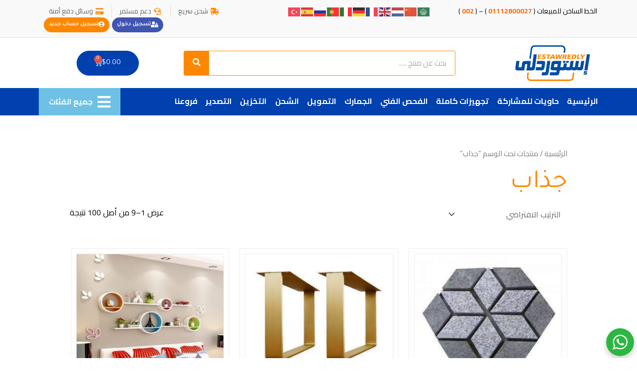

--- FILE ---
content_type: text/html; charset=UTF-8
request_url: https://estawredly.com/product-tag/%D8%AC%D8%B0%D8%A7%D8%A8/
body_size: 65656
content:
<!DOCTYPE html>
<html dir="rtl" lang="ar">
<head>
<meta charset="UTF-8">
<meta name="viewport" content="width=device-width, initial-scale=1">
	 <link rel="profile" href="https://gmpg.org/xfn/11"> 
	 <title>جذاب &#8211; إستوردلي</title>
<meta name='robots' content='max-image-preview:large' />
<link rel='dns-prefetch' href='//www.googletagmanager.com' />
<link rel='dns-prefetch' href='//fonts.googleapis.com' />
<link rel="alternate" type="application/rss+xml" title="إستوردلي &laquo; الخلاصة" href="https://estawredly.com/feed/" />
<link rel="alternate" type="application/rss+xml" title="إستوردلي &laquo; خلاصة التعليقات" href="https://estawredly.com/comments/feed/" />
<link rel="alternate" type="application/rss+xml" title="خلاصة إستوردلي &laquo; جذاب وسم" href="https://estawredly.com/product-tag/%d8%ac%d8%b0%d8%a7%d8%a8/feed/" />
<script>
window._wpemojiSettings = {"baseUrl":"https:\/\/s.w.org\/images\/core\/emoji\/14.0.0\/72x72\/","ext":".png","svgUrl":"https:\/\/s.w.org\/images\/core\/emoji\/14.0.0\/svg\/","svgExt":".svg","source":{"concatemoji":"https:\/\/estawredly.com\/wp-includes\/js\/wp-emoji-release.min.js?ver=6.3.7"}};
/*! This file is auto-generated */
!function(i,n){var o,s,e;function c(e){try{var t={supportTests:e,timestamp:(new Date).valueOf()};sessionStorage.setItem(o,JSON.stringify(t))}catch(e){}}function p(e,t,n){e.clearRect(0,0,e.canvas.width,e.canvas.height),e.fillText(t,0,0);var t=new Uint32Array(e.getImageData(0,0,e.canvas.width,e.canvas.height).data),r=(e.clearRect(0,0,e.canvas.width,e.canvas.height),e.fillText(n,0,0),new Uint32Array(e.getImageData(0,0,e.canvas.width,e.canvas.height).data));return t.every(function(e,t){return e===r[t]})}function u(e,t,n){switch(t){case"flag":return n(e,"\ud83c\udff3\ufe0f\u200d\u26a7\ufe0f","\ud83c\udff3\ufe0f\u200b\u26a7\ufe0f")?!1:!n(e,"\ud83c\uddfa\ud83c\uddf3","\ud83c\uddfa\u200b\ud83c\uddf3")&&!n(e,"\ud83c\udff4\udb40\udc67\udb40\udc62\udb40\udc65\udb40\udc6e\udb40\udc67\udb40\udc7f","\ud83c\udff4\u200b\udb40\udc67\u200b\udb40\udc62\u200b\udb40\udc65\u200b\udb40\udc6e\u200b\udb40\udc67\u200b\udb40\udc7f");case"emoji":return!n(e,"\ud83e\udef1\ud83c\udffb\u200d\ud83e\udef2\ud83c\udfff","\ud83e\udef1\ud83c\udffb\u200b\ud83e\udef2\ud83c\udfff")}return!1}function f(e,t,n){var r="undefined"!=typeof WorkerGlobalScope&&self instanceof WorkerGlobalScope?new OffscreenCanvas(300,150):i.createElement("canvas"),a=r.getContext("2d",{willReadFrequently:!0}),o=(a.textBaseline="top",a.font="600 32px Arial",{});return e.forEach(function(e){o[e]=t(a,e,n)}),o}function t(e){var t=i.createElement("script");t.src=e,t.defer=!0,i.head.appendChild(t)}"undefined"!=typeof Promise&&(o="wpEmojiSettingsSupports",s=["flag","emoji"],n.supports={everything:!0,everythingExceptFlag:!0},e=new Promise(function(e){i.addEventListener("DOMContentLoaded",e,{once:!0})}),new Promise(function(t){var n=function(){try{var e=JSON.parse(sessionStorage.getItem(o));if("object"==typeof e&&"number"==typeof e.timestamp&&(new Date).valueOf()<e.timestamp+604800&&"object"==typeof e.supportTests)return e.supportTests}catch(e){}return null}();if(!n){if("undefined"!=typeof Worker&&"undefined"!=typeof OffscreenCanvas&&"undefined"!=typeof URL&&URL.createObjectURL&&"undefined"!=typeof Blob)try{var e="postMessage("+f.toString()+"("+[JSON.stringify(s),u.toString(),p.toString()].join(",")+"));",r=new Blob([e],{type:"text/javascript"}),a=new Worker(URL.createObjectURL(r),{name:"wpTestEmojiSupports"});return void(a.onmessage=function(e){c(n=e.data),a.terminate(),t(n)})}catch(e){}c(n=f(s,u,p))}t(n)}).then(function(e){for(var t in e)n.supports[t]=e[t],n.supports.everything=n.supports.everything&&n.supports[t],"flag"!==t&&(n.supports.everythingExceptFlag=n.supports.everythingExceptFlag&&n.supports[t]);n.supports.everythingExceptFlag=n.supports.everythingExceptFlag&&!n.supports.flag,n.DOMReady=!1,n.readyCallback=function(){n.DOMReady=!0}}).then(function(){return e}).then(function(){var e;n.supports.everything||(n.readyCallback(),(e=n.source||{}).concatemoji?t(e.concatemoji):e.wpemoji&&e.twemoji&&(t(e.twemoji),t(e.wpemoji)))}))}((window,document),window._wpemojiSettings);
</script>
<style>
img.wp-smiley,
img.emoji {
	display: inline !important;
	border: none !important;
	box-shadow: none !important;
	height: 1em !important;
	width: 1em !important;
	margin: 0 0.07em !important;
	vertical-align: -0.1em !important;
	background: none !important;
	padding: 0 !important;
}
</style>
	<link rel='stylesheet' id='jet-menu-astra-css' href='https://estawredly.com/wp-content/plugins/jet-menu/integration/themes/astra/assets/css/style.css?ver=2.1.4' media='all' />
<link rel='stylesheet' id='astra-theme-css-rtl-css' href='https://estawredly.com/wp-content/themes/astra/assets/css/minified/style.min-rtl.css?ver=4.3.0' media='all' />
<style id='astra-theme-css-inline-css'>
.ast-no-sidebar .entry-content .alignfull {margin-left: calc( -50vw + 50%);margin-right: calc( -50vw + 50%);max-width: 100vw;width: 100vw;}.ast-no-sidebar .entry-content .alignwide {margin-left: calc(-41vw + 50%);margin-right: calc(-41vw + 50%);max-width: unset;width: unset;}.ast-no-sidebar .entry-content .alignfull .alignfull,.ast-no-sidebar .entry-content .alignfull .alignwide,.ast-no-sidebar .entry-content .alignwide .alignfull,.ast-no-sidebar .entry-content .alignwide .alignwide,.ast-no-sidebar .entry-content .wp-block-column .alignfull,.ast-no-sidebar .entry-content .wp-block-column .alignwide{width: 100%;margin-left: auto;margin-right: auto;}.wp-block-gallery,.blocks-gallery-grid {margin: 0;}.wp-block-separator {max-width: 100px;}.wp-block-separator.is-style-wide,.wp-block-separator.is-style-dots {max-width: none;}.entry-content .has-2-columns .wp-block-column:first-child {padding-right: 10px;}.entry-content .has-2-columns .wp-block-column:last-child {padding-left: 10px;}@media (max-width: 782px) {.entry-content .wp-block-columns .wp-block-column {flex-basis: 100%;}.entry-content .has-2-columns .wp-block-column:first-child {padding-right: 0;}.entry-content .has-2-columns .wp-block-column:last-child {padding-left: 0;}}body .entry-content .wp-block-latest-posts {margin-left: 0;}body .entry-content .wp-block-latest-posts li {list-style: none;}.ast-no-sidebar .ast-container .entry-content .wp-block-latest-posts {margin-left: 0;}.ast-header-break-point .entry-content .alignwide {margin-left: auto;margin-right: auto;}.entry-content .blocks-gallery-item img {margin-bottom: auto;}.wp-block-pullquote {border-top: 4px solid #555d66;border-bottom: 4px solid #555d66;color: #40464d;}:root{--ast-container-default-xlg-padding:6.67em;--ast-container-default-lg-padding:5.67em;--ast-container-default-slg-padding:4.34em;--ast-container-default-md-padding:3.34em;--ast-container-default-sm-padding:6.67em;--ast-container-default-xs-padding:2.4em;--ast-container-default-xxs-padding:1.4em;--ast-code-block-background:#EEEEEE;--ast-comment-inputs-background:#FAFAFA;}html{font-size:100%;}a,.page-title{color:#fe8700;}a:hover,a:focus{color:#fe8700;}body,button,input,select,textarea,.ast-button,.ast-custom-button{font-family:'Cairo',sans-serif;font-weight:400;font-size:16px;font-size:1rem;line-height:1.6em;}blockquote{color:#000000;}h1,.entry-content h1,.entry-content h1 a,h2,.entry-content h2,.entry-content h2 a,h3,.entry-content h3,.entry-content h3 a,h4,.entry-content h4,.entry-content h4 a,h5,.entry-content h5,.entry-content h5 a,h6,.entry-content h6,.entry-content h6 a,.site-title,.site-title a{font-family:'Tajawal',sans-serif;font-weight:400;}.site-title{font-size:25px;font-size:1.5625rem;display:none;}header .custom-logo-link img{max-width:155px;}.astra-logo-svg{width:155px;}.site-header .site-description{font-size:15px;font-size:0.9375rem;display:none;}.entry-title{font-size:30px;font-size:1.875rem;}h1,.entry-content h1,.entry-content h1 a{font-size:52px;font-size:3.25rem;font-family:'Tajawal',sans-serif;line-height:1.3em;}h2,.entry-content h2,.entry-content h2 a{font-size:34px;font-size:2.125rem;font-family:'Tajawal',sans-serif;line-height:1.3em;}h3,.entry-content h3,.entry-content h3 a{font-size:24px;font-size:1.5rem;font-family:'Tajawal',sans-serif;line-height:1.5em;}h4,.entry-content h4,.entry-content h4 a{font-size:20px;font-size:1.25rem;font-family:'Tajawal',sans-serif;}h5,.entry-content h5,.entry-content h5 a{font-size:17px;font-size:1.0625rem;font-family:'Tajawal',sans-serif;}h6,.entry-content h6,.entry-content h6 a{font-size:15px;font-size:0.9375rem;font-family:'Tajawal',sans-serif;}::selection{background-color:#0040b0;color:#ffffff;}body,h1,.entry-title a,.entry-content h1,.entry-content h1 a,h2,.entry-content h2,.entry-content h2 a,h3,.entry-content h3,.entry-content h3 a,h4,.entry-content h4,.entry-content h4 a,h5,.entry-content h5,.entry-content h5 a,h6,.entry-content h6,.entry-content h6 a{color:#000000;}.tagcloud a:hover,.tagcloud a:focus,.tagcloud a.current-item{color:#000000;border-color:#fe8700;background-color:#fe8700;}input:focus,input[type="text"]:focus,input[type="email"]:focus,input[type="url"]:focus,input[type="password"]:focus,input[type="reset"]:focus,input[type="search"]:focus,textarea:focus{border-color:#fe8700;}input[type="radio"]:checked,input[type=reset],input[type="checkbox"]:checked,input[type="checkbox"]:hover:checked,input[type="checkbox"]:focus:checked,input[type=range]::-webkit-slider-thumb{border-color:#fe8700;background-color:#fe8700;box-shadow:none;}.site-footer a:hover + .post-count,.site-footer a:focus + .post-count{background:#fe8700;border-color:#fe8700;}.single .nav-links .nav-previous,.single .nav-links .nav-next{color:#fe8700;}.entry-meta,.entry-meta *{line-height:1.45;color:#fe8700;}.entry-meta a:hover,.entry-meta a:hover *,.entry-meta a:focus,.entry-meta a:focus *,.page-links > .page-link,.page-links .page-link:hover,.post-navigation a:hover{color:#fe8700;}#cat option,.secondary .calendar_wrap thead a,.secondary .calendar_wrap thead a:visited{color:#fe8700;}.secondary .calendar_wrap #today,.ast-progress-val span{background:#fe8700;}.secondary a:hover + .post-count,.secondary a:focus + .post-count{background:#fe8700;border-color:#fe8700;}.calendar_wrap #today > a{color:#000000;}.page-links .page-link,.single .post-navigation a{color:#fe8700;}.widget-title,.widget .wp-block-heading{font-size:22px;font-size:1.375rem;color:#000000;}.single .ast-author-details .author-title{color:#fe8700;}a:focus-visible,.ast-menu-toggle:focus-visible,.site .skip-link:focus-visible,.wp-block-loginout input:focus-visible,.wp-block-search.wp-block-search__button-inside .wp-block-search__inside-wrapper,.ast-header-navigation-arrow:focus-visible,.woocommerce .wc-proceed-to-checkout > .checkout-button:focus-visible,.woocommerce .woocommerce-MyAccount-navigation ul li a:focus-visible,.ast-orders-table__row .ast-orders-table__cell:focus-visible,.woocommerce .woocommerce-order-details .order-again > .button:focus-visible,.woocommerce .woocommerce-message a.button.wc-forward:focus-visible,.woocommerce #minus_qty:focus-visible,.woocommerce #plus_qty:focus-visible,a#ast-apply-coupon:focus-visible,.woocommerce .woocommerce-info a:focus-visible,.woocommerce .astra-shop-summary-wrap a:focus-visible,.woocommerce a.wc-forward:focus-visible,#ast-apply-coupon:focus-visible,.woocommerce-js .woocommerce-mini-cart-item a.remove:focus-visible{outline-style:dotted;outline-color:inherit;outline-width:thin;border-color:transparent;}input:focus,input[type="text"]:focus,input[type="email"]:focus,input[type="url"]:focus,input[type="password"]:focus,input[type="reset"]:focus,input[type="search"]:focus,input[type="number"]:focus,textarea:focus,.wp-block-search__input:focus,[data-section="section-header-mobile-trigger"] .ast-button-wrap .ast-mobile-menu-trigger-minimal:focus,.ast-mobile-popup-drawer.active .menu-toggle-close:focus,.woocommerce-ordering select.orderby:focus,#ast-scroll-top:focus,#coupon_code:focus,.woocommerce-page #comment:focus,.woocommerce #reviews #respond input#submit:focus,.woocommerce a.add_to_cart_button:focus,.woocommerce .button.single_add_to_cart_button:focus,.woocommerce .woocommerce-cart-form button:focus,.woocommerce .woocommerce-cart-form__cart-item .quantity .qty:focus,.woocommerce .woocommerce-billing-fields .woocommerce-billing-fields__field-wrapper .woocommerce-input-wrapper > .input-text:focus,.woocommerce #order_comments:focus,.woocommerce #place_order:focus,.woocommerce .woocommerce-address-fields .woocommerce-address-fields__field-wrapper .woocommerce-input-wrapper > .input-text:focus,.woocommerce .woocommerce-MyAccount-content form button:focus,.woocommerce .woocommerce-MyAccount-content .woocommerce-EditAccountForm .woocommerce-form-row .woocommerce-Input.input-text:focus,.woocommerce .ast-woocommerce-container .woocommerce-pagination ul.page-numbers li a:focus,body #content .woocommerce form .form-row .select2-container--default .select2-selection--single:focus,#ast-coupon-code:focus,.woocommerce.woocommerce-js .quantity input[type=number]:focus,.woocommerce-js .woocommerce-mini-cart-item .quantity input[type=number]:focus,.woocommerce p#ast-coupon-trigger:focus{border-style:dotted;border-color:inherit;border-width:thin;outline-color:transparent;}.main-header-menu .menu-link,.ast-header-custom-item a{color:#000000;}.main-header-menu .menu-item:hover > .menu-link,.main-header-menu .menu-item:hover > .ast-menu-toggle,.main-header-menu .ast-masthead-custom-menu-items a:hover,.main-header-menu .menu-item.focus > .menu-link,.main-header-menu .menu-item.focus > .ast-menu-toggle,.main-header-menu .current-menu-item > .menu-link,.main-header-menu .current-menu-ancestor > .menu-link,.main-header-menu .current-menu-item > .ast-menu-toggle,.main-header-menu .current-menu-ancestor > .ast-menu-toggle{color:#fe8700;}.header-main-layout-3 .ast-main-header-bar-alignment{margin-right:auto;}.header-main-layout-2 .site-header-section-left .ast-site-identity{text-align:right;}.site-logo-img img{ transition:all 0.2s linear;}.ast-header-break-point .ast-mobile-menu-buttons-minimal.menu-toggle{background:transparent;color:#fe8700;}.ast-header-break-point .ast-mobile-menu-buttons-outline.menu-toggle{background:transparent;border:1px solid #fe8700;color:#fe8700;}.ast-header-break-point .ast-mobile-menu-buttons-fill.menu-toggle{background:#fe8700;color:#ffffff;}.ast-small-footer{color:#c6c6c6;}.ast-small-footer > .ast-footer-overlay{background-color:#001524;;}.ast-small-footer a{color:#415161;}.ast-small-footer a:hover{color:#ff5a44;}.footer-adv .footer-adv-overlay{border-top-style:solid;border-top-color:#7a7a7a;}.wp-block-buttons.aligncenter{justify-content:center;}@media (max-width:782px){.entry-content .wp-block-columns .wp-block-column{margin-left:0px;}}.wp-block-image.aligncenter{margin-left:auto;margin-right:auto;}.wp-block-table.aligncenter{margin-left:auto;margin-right:auto;}@media (max-width:921px){.ast-separate-container #primary,.ast-separate-container #secondary{padding:1.5em 0;}#primary,#secondary{padding:1.5em 0;margin:0;}.ast-left-sidebar #content > .ast-container{display:flex;flex-direction:column-reverse;width:100%;}.ast-separate-container .ast-article-post,.ast-separate-container .ast-article-single{padding:1.5em 2.14em;}.ast-author-box img.avatar{margin:20px 0 0 0;}}@media (min-width:922px){.ast-separate-container.ast-right-sidebar #primary,.ast-separate-container.ast-left-sidebar #primary{border:0;}.search-no-results.ast-separate-container #primary{margin-bottom:4em;}}.elementor-button-wrapper .elementor-button{border-style:solid;text-decoration:none;border-top-width:0;border-right-width:0;border-left-width:0;border-bottom-width:0;}body .elementor-button.elementor-size-sm,body .elementor-button.elementor-size-xs,body .elementor-button.elementor-size-md,body .elementor-button.elementor-size-lg,body .elementor-button.elementor-size-xl,body .elementor-button{border-top-left-radius:60px;border-top-right-radius:60px;border-bottom-right-radius:60px;border-bottom-left-radius:60px;padding-top:15px;padding-right:35px;padding-bottom:15px;padding-left:35px;}.elementor-button-wrapper .elementor-button{border-color:#fe8700;background-color:#fe8700;}.elementor-button-wrapper .elementor-button:hover,.elementor-button-wrapper .elementor-button:focus{color:#ffffff;background-color:#fe8700;border-color:#fe8700;}.wp-block-button .wp-block-button__link ,.elementor-button-wrapper .elementor-button,.elementor-button-wrapper .elementor-button:visited{color:#ffffff;}.elementor-button-wrapper .elementor-button{font-family:'Tajawal',sans-serif;font-weight:400;font-size:15px;font-size:0.9375rem;line-height:1em;}body .elementor-button.elementor-size-sm,body .elementor-button.elementor-size-xs,body .elementor-button.elementor-size-md,body .elementor-button.elementor-size-lg,body .elementor-button.elementor-size-xl,body .elementor-button{font-size:15px;font-size:0.9375rem;}.wp-block-button .wp-block-button__link:hover,.wp-block-button .wp-block-button__link:focus{color:#ffffff;background-color:#fe8700;border-color:#fe8700;}.elementor-widget-heading h1.elementor-heading-title{line-height:1.3em;}.elementor-widget-heading h2.elementor-heading-title{line-height:1.3em;}.elementor-widget-heading h3.elementor-heading-title{line-height:1.5em;}.wp-block-button .wp-block-button__link{border-top-width:0;border-right-width:0;border-left-width:0;border-bottom-width:0;border-color:#fe8700;background-color:#fe8700;color:#ffffff;font-family:'Tajawal',sans-serif;font-weight:400;line-height:1em;font-size:15px;font-size:0.9375rem;border-top-left-radius:60px;border-top-right-radius:60px;border-bottom-right-radius:60px;border-bottom-left-radius:60px;padding-top:15px;padding-right:35px;padding-bottom:15px;padding-left:35px;}.menu-toggle,button,.ast-button,.ast-custom-button,.button,input#submit,input[type="button"],input[type="submit"],input[type="reset"]{border-style:solid;border-top-width:0;border-right-width:0;border-left-width:0;border-bottom-width:0;color:#ffffff;border-color:#fe8700;background-color:#fe8700;padding-top:15px;padding-right:35px;padding-bottom:15px;padding-left:35px;font-family:'Tajawal',sans-serif;font-weight:400;font-size:15px;font-size:0.9375rem;line-height:1em;border-top-left-radius:60px;border-top-right-radius:60px;border-bottom-right-radius:60px;border-bottom-left-radius:60px;}button:focus,.menu-toggle:hover,button:hover,.ast-button:hover,.ast-custom-button:hover .button:hover,.ast-custom-button:hover ,input[type=reset]:hover,input[type=reset]:focus,input#submit:hover,input#submit:focus,input[type="button"]:hover,input[type="button"]:focus,input[type="submit"]:hover,input[type="submit"]:focus{color:#ffffff;background-color:#fe8700;border-color:#fe8700;}@media (max-width:921px){.ast-mobile-header-stack .main-header-bar .ast-search-menu-icon{display:inline-block;}.ast-header-break-point.ast-header-custom-item-outside .ast-mobile-header-stack .main-header-bar .ast-search-icon{margin:0;}.ast-comment-avatar-wrap img{max-width:2.5em;}.ast-separate-container .ast-comment-list li.depth-1{padding:1.5em 2.14em;}.ast-separate-container .comment-respond{padding:2em 2.14em;}.ast-comment-meta{padding:0 1.8888em 1.3333em;}}@media (min-width:544px){.ast-container{max-width:100%;}}@media (max-width:544px){.ast-separate-container .ast-article-post,.ast-separate-container .ast-article-single,.ast-separate-container .comments-title,.ast-separate-container .ast-archive-description{padding:1.5em 1em;}.ast-separate-container #content .ast-container{padding-left:0.54em;padding-right:0.54em;}.ast-separate-container .ast-comment-list li.depth-1{padding:1.5em 1em;margin-bottom:1.5em;}.ast-separate-container .ast-comment-list .bypostauthor{padding:.5em;}.ast-search-menu-icon.ast-dropdown-active .search-field{width:170px;}.site-branding img,.site-header .site-logo-img .custom-logo-link img{max-width:100%;}}body,.ast-separate-container{background-color:#ffffff;;background-image:none;;}.ast-no-sidebar.ast-separate-container .entry-content .alignfull {margin-left: -6.67em;margin-right: -6.67em;width: auto;}@media (max-width: 1200px) {.ast-no-sidebar.ast-separate-container .entry-content .alignfull {margin-left: -2.4em;margin-right: -2.4em;}}@media (max-width: 768px) {.ast-no-sidebar.ast-separate-container .entry-content .alignfull {margin-left: -2.14em;margin-right: -2.14em;}}@media (max-width: 544px) {.ast-no-sidebar.ast-separate-container .entry-content .alignfull {margin-left: -1em;margin-right: -1em;}}.ast-no-sidebar.ast-separate-container .entry-content .alignwide {margin-left: -20px;margin-right: -20px;}.ast-no-sidebar.ast-separate-container .entry-content .wp-block-column .alignfull,.ast-no-sidebar.ast-separate-container .entry-content .wp-block-column .alignwide {margin-left: auto;margin-right: auto;width: 100%;}@media (max-width:921px){.site-title{display:none;}.site-header .site-description{display:none;}.entry-title{font-size:30px;}h1,.entry-content h1,.entry-content h1 a{font-size:30px;}h2,.entry-content h2,.entry-content h2 a{font-size:25px;}h3,.entry-content h3,.entry-content h3 a{font-size:20px;}.astra-logo-svg{width:120px;}header .custom-logo-link img,.ast-header-break-point .site-logo-img .custom-mobile-logo-link img{max-width:120px;}}@media (max-width:544px){.site-title{display:none;}.site-header .site-description{display:none;}.entry-title{font-size:30px;}h1,.entry-content h1,.entry-content h1 a{font-size:30px;}h2,.entry-content h2,.entry-content h2 a{font-size:20px;}h3,.entry-content h3,.entry-content h3 a{font-size:20px;}h4,.entry-content h4,.entry-content h4 a{font-size:17px;font-size:1.0625rem;}h5,.entry-content h5,.entry-content h5 a{font-size:16px;font-size:1rem;}header .custom-logo-link img,.ast-header-break-point .site-branding img,.ast-header-break-point .custom-logo-link img{max-width:120px;}.astra-logo-svg{width:120px;}.ast-header-break-point .site-logo-img .custom-mobile-logo-link img{max-width:120px;}}@media (max-width:921px){html{font-size:91.2%;}}@media (max-width:544px){html{font-size:91.2%;}}@media (min-width:922px){.ast-container{max-width:1040px;}}@font-face {font-family: "Astra";src: url(https://estawredly.com/wp-content/themes/astra/assets/fonts/astra.woff) format("woff"),url(https://estawredly.com/wp-content/themes/astra/assets/fonts/astra.ttf) format("truetype"),url(https://estawredly.com/wp-content/themes/astra/assets/fonts/astra.svg#astra) format("svg");font-weight: normal;font-style: normal;font-display: fallback;}@media (max-width:921px) {.main-header-bar .main-header-bar-navigation{display:none;}}.ast-desktop .main-header-menu.submenu-with-border .sub-menu,.ast-desktop .main-header-menu.submenu-with-border .astra-full-megamenu-wrapper{border-color:#eaeaea;}.ast-desktop .main-header-menu.submenu-with-border .sub-menu{border-top-width:1px;border-right-width:1px;border-left-width:1px;border-bottom-width:1px;border-style:solid;}.ast-desktop .main-header-menu.submenu-with-border .sub-menu .sub-menu{top:-1px;}.ast-desktop .main-header-menu.submenu-with-border .sub-menu .menu-link,.ast-desktop .main-header-menu.submenu-with-border .children .menu-link{border-bottom-width:1px;border-style:solid;border-color:#eaeaea;}@media (min-width:922px){.main-header-menu .sub-menu .menu-item.ast-left-align-sub-menu:hover > .sub-menu,.main-header-menu .sub-menu .menu-item.ast-left-align-sub-menu.focus > .sub-menu{margin-left:-2px;}}.ast-small-footer{border-top-style:solid;border-top-width:1px;border-top-color:#3f3f3f;}.ast-header-break-point.ast-header-custom-item-inside .main-header-bar .main-header-bar-navigation .ast-search-icon {display: none;}.ast-header-break-point.ast-header-custom-item-inside .main-header-bar .ast-search-menu-icon .search-form {padding: 0;display: block;overflow: hidden;}.ast-header-break-point .ast-header-custom-item .widget:last-child {margin-bottom: 1em;}.ast-header-custom-item .widget {margin: 0.5em;display: inline-block;vertical-align: middle;}.ast-header-custom-item .widget p {margin-bottom: 0;}.ast-header-custom-item .widget li {width: auto;}.ast-header-custom-item-inside .button-custom-menu-item .menu-link {display: none;}.ast-header-custom-item-inside.ast-header-break-point .button-custom-menu-item .ast-custom-button-link {display: none;}.ast-header-custom-item-inside.ast-header-break-point .button-custom-menu-item .menu-link {display: block;}.ast-header-break-point.ast-header-custom-item-outside .main-header-bar .ast-search-icon {margin-left: 1em;}.ast-header-break-point.ast-header-custom-item-inside .main-header-bar .ast-search-menu-icon .search-field,.ast-header-break-point.ast-header-custom-item-inside .main-header-bar .ast-search-menu-icon.ast-inline-search .search-field {width: 100%;padding-left: 5.5em;}.ast-header-break-point.ast-header-custom-item-inside .main-header-bar .ast-search-menu-icon .search-submit {display: block;position: absolute;height: 100%;top: 0;left: 0;padding: 0 1em;border-radius: 0;}.ast-header-break-point .ast-header-custom-item .ast-masthead-custom-menu-items {padding-right: 20px;padding-left: 20px;margin-bottom: 1em;margin-top: 1em;}.ast-header-custom-item-inside.ast-header-break-point .button-custom-menu-item {padding-right: 0;padding-left: 0;margin-top: 0;margin-bottom: 0;}.astra-icon-down_arrow::after {content: "\e900";font-family: Astra;}.astra-icon-close::after {content: "\e5cd";font-family: Astra;}.astra-icon-drag_handle::after {content: "\e25d";font-family: Astra;}.astra-icon-format_align_justify::after {content: "\e235";font-family: Astra;}.astra-icon-menu::after {content: "\e5d2";font-family: Astra;}.astra-icon-reorder::after {content: "\e8fe";font-family: Astra;}.astra-icon-search::after {content: "\e8b6";font-family: Astra;}.astra-icon-zoom_in::after {content: "\e56b";font-family: Astra;}.astra-icon-check-circle::after {content: "\e901";font-family: Astra;}.astra-icon-shopping-cart::after {content: "\f07a";font-family: Astra;}.astra-icon-shopping-bag::after {content: "\f290";font-family: Astra;}.astra-icon-shopping-basket::after {content: "\f291";font-family: Astra;}.astra-icon-circle-o::after {content: "\e903";font-family: Astra;}.astra-icon-certificate::after {content: "\e902";font-family: Astra;}blockquote {padding: 1.2em;}:root .has-ast-global-color-0-color{color:var(--ast-global-color-0);}:root .has-ast-global-color-0-background-color{background-color:var(--ast-global-color-0);}:root .wp-block-button .has-ast-global-color-0-color{color:var(--ast-global-color-0);}:root .wp-block-button .has-ast-global-color-0-background-color{background-color:var(--ast-global-color-0);}:root .has-ast-global-color-1-color{color:var(--ast-global-color-1);}:root .has-ast-global-color-1-background-color{background-color:var(--ast-global-color-1);}:root .wp-block-button .has-ast-global-color-1-color{color:var(--ast-global-color-1);}:root .wp-block-button .has-ast-global-color-1-background-color{background-color:var(--ast-global-color-1);}:root .has-ast-global-color-2-color{color:var(--ast-global-color-2);}:root .has-ast-global-color-2-background-color{background-color:var(--ast-global-color-2);}:root .wp-block-button .has-ast-global-color-2-color{color:var(--ast-global-color-2);}:root .wp-block-button .has-ast-global-color-2-background-color{background-color:var(--ast-global-color-2);}:root .has-ast-global-color-3-color{color:var(--ast-global-color-3);}:root .has-ast-global-color-3-background-color{background-color:var(--ast-global-color-3);}:root .wp-block-button .has-ast-global-color-3-color{color:var(--ast-global-color-3);}:root .wp-block-button .has-ast-global-color-3-background-color{background-color:var(--ast-global-color-3);}:root .has-ast-global-color-4-color{color:var(--ast-global-color-4);}:root .has-ast-global-color-4-background-color{background-color:var(--ast-global-color-4);}:root .wp-block-button .has-ast-global-color-4-color{color:var(--ast-global-color-4);}:root .wp-block-button .has-ast-global-color-4-background-color{background-color:var(--ast-global-color-4);}:root .has-ast-global-color-5-color{color:var(--ast-global-color-5);}:root .has-ast-global-color-5-background-color{background-color:var(--ast-global-color-5);}:root .wp-block-button .has-ast-global-color-5-color{color:var(--ast-global-color-5);}:root .wp-block-button .has-ast-global-color-5-background-color{background-color:var(--ast-global-color-5);}:root .has-ast-global-color-6-color{color:var(--ast-global-color-6);}:root .has-ast-global-color-6-background-color{background-color:var(--ast-global-color-6);}:root .wp-block-button .has-ast-global-color-6-color{color:var(--ast-global-color-6);}:root .wp-block-button .has-ast-global-color-6-background-color{background-color:var(--ast-global-color-6);}:root .has-ast-global-color-7-color{color:var(--ast-global-color-7);}:root .has-ast-global-color-7-background-color{background-color:var(--ast-global-color-7);}:root .wp-block-button .has-ast-global-color-7-color{color:var(--ast-global-color-7);}:root .wp-block-button .has-ast-global-color-7-background-color{background-color:var(--ast-global-color-7);}:root .has-ast-global-color-8-color{color:var(--ast-global-color-8);}:root .has-ast-global-color-8-background-color{background-color:var(--ast-global-color-8);}:root .wp-block-button .has-ast-global-color-8-color{color:var(--ast-global-color-8);}:root .wp-block-button .has-ast-global-color-8-background-color{background-color:var(--ast-global-color-8);}:root{--ast-global-color-0:#0170B9;--ast-global-color-1:#3a3a3a;--ast-global-color-2:#3a3a3a;--ast-global-color-3:#4B4F58;--ast-global-color-4:#F5F5F5;--ast-global-color-5:#FFFFFF;--ast-global-color-6:#E5E5E5;--ast-global-color-7:#424242;--ast-global-color-8:#000000;}:root {--ast-border-color : #dddddd;}.ast-breadcrumbs .trail-browse,.ast-breadcrumbs .trail-items,.ast-breadcrumbs .trail-items li{display:inline-block;margin:0;padding:0;border:none;background:inherit;text-indent:0;text-decoration:none;}.ast-breadcrumbs .trail-browse{font-size:inherit;font-style:inherit;font-weight:inherit;color:inherit;}.ast-breadcrumbs .trail-items{list-style:none;}.trail-items li::after{padding:0 0.3em;content:"\00bb";}.trail-items li:last-of-type::after{display:none;}h1,.entry-content h1,h2,.entry-content h2,h3,.entry-content h3,h4,.entry-content h4,h5,.entry-content h5,h6,.entry-content h6{color:#333333;}.elementor-template-full-width .ast-container{display:block;}.elementor-screen-only,.screen-reader-text,.screen-reader-text span,.ui-helper-hidden-accessible{top:0 !important;}@media (max-width:544px){.elementor-element .elementor-wc-products .woocommerce[class*="columns-"] ul.products li.product{width:auto;margin:0;}.elementor-element .woocommerce .woocommerce-result-count{float:none;}}.ast-header-break-point .main-header-bar{border-bottom-width:1px;}@media (min-width:922px){.main-header-bar{border-bottom-width:1px;}}.ast-flex{-webkit-align-content:center;-ms-flex-line-pack:center;align-content:center;-webkit-box-align:center;-webkit-align-items:center;-moz-box-align:center;-ms-flex-align:center;align-items:center;}.main-header-bar{padding:1em 0;}.ast-site-identity{padding:0;}.header-main-layout-1 .ast-flex.main-header-container,.header-main-layout-3 .ast-flex.main-header-container{-webkit-align-content:center;-ms-flex-line-pack:center;align-content:center;-webkit-box-align:center;-webkit-align-items:center;-moz-box-align:center;-ms-flex-align:center;align-items:center;}.header-main-layout-1 .ast-flex.main-header-container,.header-main-layout-3 .ast-flex.main-header-container{-webkit-align-content:center;-ms-flex-line-pack:center;align-content:center;-webkit-box-align:center;-webkit-align-items:center;-moz-box-align:center;-ms-flex-align:center;align-items:center;}.main-header-menu .sub-menu .menu-item.menu-item-has-children > .menu-link:after{position:absolute;left:1em;top:50%;transform:translate(0,-50%) rotate(90deg);}.ast-header-break-point .main-header-bar .main-header-bar-navigation .page_item_has_children > .ast-menu-toggle::before,.ast-header-break-point .main-header-bar .main-header-bar-navigation .menu-item-has-children > .ast-menu-toggle::before,.ast-mobile-popup-drawer .main-header-bar-navigation .menu-item-has-children>.ast-menu-toggle::before,.ast-header-break-point .ast-mobile-header-wrap .main-header-bar-navigation .menu-item-has-children > .ast-menu-toggle::before{font-weight:bold;content:"\e900";font-family:Astra;text-decoration:inherit;display:inline-block;}.ast-header-break-point .main-navigation ul.sub-menu .menu-item .menu-link:before{content:"\e900";font-family:Astra;font-size:.65em;text-decoration:inherit;display:inline-block;transform:translate(0,-2px) rotateZ(90deg);margin-left:5px;}.widget_search .search-form:after{font-family:Astra;font-size:1.2em;font-weight:normal;content:"\e8b6";position:absolute;top:50%;left:15px;transform:translate(0,-50%);}.astra-search-icon::before{content:"\e8b6";font-family:Astra;font-style:normal;font-weight:normal;text-decoration:inherit;text-align:center;-webkit-font-smoothing:antialiased;-moz-osx-font-smoothing:grayscale;z-index:3;}.main-header-bar .main-header-bar-navigation .page_item_has_children > a:after,.main-header-bar .main-header-bar-navigation .menu-item-has-children > a:after,.menu-item-has-children .ast-header-navigation-arrow:after{content:"\e900";display:inline-block;font-family:Astra;font-size:.6rem;font-weight:bold;text-rendering:auto;-webkit-font-smoothing:antialiased;-moz-osx-font-smoothing:grayscale;margin-right:10px;line-height:normal;}.menu-item-has-children .sub-menu .ast-header-navigation-arrow:after{margin-left:0;}.ast-mobile-popup-drawer .main-header-bar-navigation .ast-submenu-expanded>.ast-menu-toggle::before{transform:rotateX(180deg);}.ast-header-break-point .main-header-bar-navigation .menu-item-has-children > .menu-link:after{display:none;}.ast-separate-container .blog-layout-1,.ast-separate-container .blog-layout-2,.ast-separate-container .blog-layout-3{background-color:transparent;background-image:none;}.ast-separate-container .ast-article-post{background-color:#ffffff;;}.ast-separate-container .ast-article-single:not(.ast-related-post),.ast-separate-container .comments-area .comment-respond,.ast-separate-container .comments-area .ast-comment-list li,.woocommerce.ast-separate-container .ast-woocommerce-container,.ast-separate-container .error-404,.ast-separate-container .no-results,.single.ast-separate-container.ast-author-meta,.ast-separate-container .related-posts-title-wrapper,.ast-separate-container .comments-count-wrapper,.ast-box-layout.ast-plain-container .site-content,.ast-padded-layout.ast-plain-container .site-content,.ast-separate-container .comments-area .comments-title,.ast-separate-container .ast-archive-description{background-color:#ffffff;;}.ast-separate-container.ast-two-container #secondary .widget{background-color:#ffffff;;}:root{--e-global-color-astglobalcolor0:#0170B9;--e-global-color-astglobalcolor1:#3a3a3a;--e-global-color-astglobalcolor2:#3a3a3a;--e-global-color-astglobalcolor3:#4B4F58;--e-global-color-astglobalcolor4:#F5F5F5;--e-global-color-astglobalcolor5:#FFFFFF;--e-global-color-astglobalcolor6:#E5E5E5;--e-global-color-astglobalcolor7:#424242;--e-global-color-astglobalcolor8:#000000;}.ast-pagination .next.page-numbers{display:inherit;float:none;}.ast-pagination a{color:#fe8700;}.ast-pagination a:hover,.ast-pagination a:focus,.ast-pagination > span:hover:not(.dots),.ast-pagination > span.current{color:#fe8700;}@media (max-width:544px){.ast-pagination .next:focus,.ast-pagination .prev:focus{width:100% !important;}}.ast-pagination .prev.page-numbers,.ast-pagination .next.page-numbers {padding: 0 1.5em;height: 2.33333em;line-height: calc(2.33333em - 3px);}.ast-pagination {display: inline-block;width: 100%;padding-top: 2em;text-align: center;}.ast-pagination .page-numbers {display: inline-block;width: 2.33333em;height: 2.33333em;font-size: 16px;font-size: 1.06666rem;line-height: calc(2.33333em - 3px);}.ast-pagination .nav-links {display: inline-block;width: 100%;}@media (max-width: 420px) {.ast-pagination .prev.page-numbers,.ast-pagination .next.page-numbers {width: 100%;text-align: center;margin: 0;}.ast-pagination-circle .ast-pagination .next.page-numbers,.ast-pagination-square .ast-pagination .next.page-numbers{margin-top: 10px;}.ast-pagination-circle .ast-pagination .prev.page-numbers,.ast-pagination-square .ast-pagination .prev.page-numbers{margin-bottom: 10px;}}.ast-pagination .prev,.ast-pagination .prev:visited,.ast-pagination .prev:focus,.ast-pagination .next,.ast-pagination .next:visited,.ast-pagination .next:focus {display: inline-block;width: auto;}.ast-page-builder-template .ast-pagination {padding: 2em;}.ast-pagination .prev.page-numbers.dots,.ast-pagination .prev.page-numbers.dots:hover,.ast-pagination .prev.page-numbers.dots:focus,.ast-pagination .prev.page-numbers:visited.dots,.ast-pagination .prev.page-numbers:visited.dots:hover,.ast-pagination .prev.page-numbers:visited.dots:focus,.ast-pagination .prev.page-numbers:focus.dots,.ast-pagination .prev.page-numbers:focus.dots:hover,.ast-pagination .prev.page-numbers:focus.dots:focus,.ast-pagination .next.page-numbers.dots,.ast-pagination .next.page-numbers.dots:hover,.ast-pagination .next.page-numbers.dots:focus,.ast-pagination .next.page-numbers:visited.dots,.ast-pagination .next.page-numbers:visited.dots:hover,.ast-pagination .next.page-numbers:visited.dots:focus,.ast-pagination .next.page-numbers:focus.dots,.ast-pagination .next.page-numbers:focus.dots:hover,.ast-pagination .next.page-numbers:focus.dots:focus {border: 2px solid #eaeaea;background: transparent;}.ast-pagination .prev.page-numbers.dots,.ast-pagination .prev.page-numbers:visited.dots,.ast-pagination .prev.page-numbers:focus.dots,.ast-pagination .next.page-numbers.dots,.ast-pagination .next.page-numbers:visited.dots,.ast-pagination .next.page-numbers:focus.dots {cursor: default;}@media (min-width: 993px) {.ast-pagination {padding-right: 3.33333em;padding-left: 3.33333em;}.ast-pagination .prev.page-numbers {float: right;}.ast-pagination .next.page-numbers {float: left;text-align: left;}@media (max-width: 768px) {.ast-pagination .next.page-numbers .page-navigation {padding-left: 0;}}@media (min-width: 769px) {.ast-pagination .prev.page-numbers.next,.ast-pagination .prev.page-numbers:visited.next,.ast-pagination .prev.page-numbers:focus.next,.ast-pagination .next.page-numbers.next,.ast-pagination .next.page-numbers:visited.next,.ast-pagination .next.page-numbers:focus.next {margin-left: 0;}}
</style>
<link rel='stylesheet' id='astra-google-fonts-css' href='https://fonts.googleapis.com/css?family=Cairo%3A400%2C%7CTajawal%3A400%2C&#038;display=fallback&#038;ver=4.3.0' media='all' />
<link rel='stylesheet' id='xoo-aff-style-css' href='https://estawredly.com/wp-content/plugins/easy-login-woocommerce/xoo-form-fields-fw/assets/css/xoo-aff-style.css?ver=1.8' media='all' />
<style id='xoo-aff-style-inline-css'>

.xoo-aff-input-group .xoo-aff-input-icon{
	background-color:  #eee;
	color:  #555;
	max-width: 40px;
	min-width: 40px;
	border-color:  #ccc;
	border-width: 1px;
	font-size: 14px;
}
.xoo-aff-group{
	margin-bottom: 30px;
}

.xoo-aff-group input[type="text"], .xoo-aff-group input[type="password"], .xoo-aff-group input[type="email"], .xoo-aff-group input[type="number"], .xoo-aff-group select, .xoo-aff-group select + .select2, .xoo-aff-group input[type="tel"], .xoo-aff-group input[type="file"]{
	background-color: #fff;
	color: #777;
	border-width: 1px;
	border-color: #cccccc;
	height: 50px;
}


.xoo-aff-group input[type="file"]{
	line-height: calc(50px - 13px);
}



.xoo-aff-group input[type="text"]::placeholder, .xoo-aff-group input[type="password"]::placeholder, .xoo-aff-group input[type="email"]::placeholder, .xoo-aff-group input[type="number"]::placeholder, .xoo-aff-group select::placeholder, .xoo-aff-group input[type="tel"]::placeholder, .xoo-aff-group .select2-selection__rendered, .xoo-aff-group .select2-container--default .select2-selection--single .select2-selection__rendered, .xoo-aff-group input[type="file"]::placeholder, .xoo-aff-group input::file-selector-button{
	color: #777;
}

.xoo-aff-group input[type="text"]:focus, .xoo-aff-group input[type="password"]:focus, .xoo-aff-group input[type="email"]:focus, .xoo-aff-group input[type="number"]:focus, .xoo-aff-group select:focus, .xoo-aff-group select + .select2:focus, .xoo-aff-group input[type="tel"]:focus, .xoo-aff-group input[type="file"]:focus{
	background-color: #ededed;
	color: #000;
}

[placeholder]:focus::-webkit-input-placeholder{
	color: #000!important;
}


.xoo-aff-input-icon + input[type="text"], .xoo-aff-input-icon + input[type="password"], .xoo-aff-input-icon + input[type="email"], .xoo-aff-input-icon + input[type="number"], .xoo-aff-input-icon + select, .xoo-aff-input-icon + select + .select2,  .xoo-aff-input-icon + input[type="tel"], .xoo-aff-input-icon + .xoo-aff-group input[type="file"]{
	border-bottom-left-radius: 0;
	border-top-left-radius: 0;
}
</style>
<link rel='stylesheet' id='xoo-aff-font-awesome5-css' href='https://estawredly.com/wp-content/plugins/easy-login-woocommerce/xoo-form-fields-fw/lib/fontawesome5/css/all.min.css?ver=6.3.7' media='all' />
<link rel='stylesheet' id='wp-block-library-rtl-css' href='https://estawredly.com/wp-includes/css/dist/block-library/style-rtl.min.css?ver=6.3.7' media='all' />
<link rel='stylesheet' id='wc-blocks-vendors-style-css' href='https://estawredly.com/wp-content/plugins/woocommerce/packages/woocommerce-blocks/build/wc-blocks-vendors-style.css?ver=6.5.2' media='all' />
<link rel='stylesheet' id='wc-blocks-style-rtl-css' href='https://estawredly.com/wp-content/plugins/woocommerce/packages/woocommerce-blocks/build/wc-blocks-style-rtl.css?ver=6.5.2' media='all' />
<link rel='stylesheet' id='select2-css' href='https://estawredly.com/wp-content/plugins/woocommerce/assets/css/select2.css?ver=6.1.2' media='all' />
<link rel='stylesheet' id='yith-wcaf-css' href='https://estawredly.com/wp-content/plugins/yith-woocommerce-affiliates/assets/css/yith-wcaf.css?ver=6.3.7' media='all' />
<link rel='stylesheet' id='nta-css-popup-rtl-css' href='https://estawredly.com/wp-content/plugins/wp-whatsapp/assets/dist/css/style-rtl.css?ver=6.3.7' media='all' />
<link rel='stylesheet' id='jet-engine-frontend-css' href='https://estawredly.com/wp-content/plugins/jet-engine/assets/css/frontend.css?ver=2.10.3' media='all' />
<style id='global-styles-inline-css'>
body{--wp--preset--color--black: #000000;--wp--preset--color--cyan-bluish-gray: #abb8c3;--wp--preset--color--white: #ffffff;--wp--preset--color--pale-pink: #f78da7;--wp--preset--color--vivid-red: #cf2e2e;--wp--preset--color--luminous-vivid-orange: #ff6900;--wp--preset--color--luminous-vivid-amber: #fcb900;--wp--preset--color--light-green-cyan: #7bdcb5;--wp--preset--color--vivid-green-cyan: #00d084;--wp--preset--color--pale-cyan-blue: #8ed1fc;--wp--preset--color--vivid-cyan-blue: #0693e3;--wp--preset--color--vivid-purple: #9b51e0;--wp--preset--color--ast-global-color-0: var(--ast-global-color-0);--wp--preset--color--ast-global-color-1: var(--ast-global-color-1);--wp--preset--color--ast-global-color-2: var(--ast-global-color-2);--wp--preset--color--ast-global-color-3: var(--ast-global-color-3);--wp--preset--color--ast-global-color-4: var(--ast-global-color-4);--wp--preset--color--ast-global-color-5: var(--ast-global-color-5);--wp--preset--color--ast-global-color-6: var(--ast-global-color-6);--wp--preset--color--ast-global-color-7: var(--ast-global-color-7);--wp--preset--color--ast-global-color-8: var(--ast-global-color-8);--wp--preset--gradient--vivid-cyan-blue-to-vivid-purple: linear-gradient(135deg,rgba(6,147,227,1) 0%,rgb(155,81,224) 100%);--wp--preset--gradient--light-green-cyan-to-vivid-green-cyan: linear-gradient(135deg,rgb(122,220,180) 0%,rgb(0,208,130) 100%);--wp--preset--gradient--luminous-vivid-amber-to-luminous-vivid-orange: linear-gradient(135deg,rgba(252,185,0,1) 0%,rgba(255,105,0,1) 100%);--wp--preset--gradient--luminous-vivid-orange-to-vivid-red: linear-gradient(135deg,rgba(255,105,0,1) 0%,rgb(207,46,46) 100%);--wp--preset--gradient--very-light-gray-to-cyan-bluish-gray: linear-gradient(135deg,rgb(238,238,238) 0%,rgb(169,184,195) 100%);--wp--preset--gradient--cool-to-warm-spectrum: linear-gradient(135deg,rgb(74,234,220) 0%,rgb(151,120,209) 20%,rgb(207,42,186) 40%,rgb(238,44,130) 60%,rgb(251,105,98) 80%,rgb(254,248,76) 100%);--wp--preset--gradient--blush-light-purple: linear-gradient(135deg,rgb(255,206,236) 0%,rgb(152,150,240) 100%);--wp--preset--gradient--blush-bordeaux: linear-gradient(135deg,rgb(254,205,165) 0%,rgb(254,45,45) 50%,rgb(107,0,62) 100%);--wp--preset--gradient--luminous-dusk: linear-gradient(135deg,rgb(255,203,112) 0%,rgb(199,81,192) 50%,rgb(65,88,208) 100%);--wp--preset--gradient--pale-ocean: linear-gradient(135deg,rgb(255,245,203) 0%,rgb(182,227,212) 50%,rgb(51,167,181) 100%);--wp--preset--gradient--electric-grass: linear-gradient(135deg,rgb(202,248,128) 0%,rgb(113,206,126) 100%);--wp--preset--gradient--midnight: linear-gradient(135deg,rgb(2,3,129) 0%,rgb(40,116,252) 100%);--wp--preset--font-size--small: 13px;--wp--preset--font-size--medium: 20px;--wp--preset--font-size--large: 36px;--wp--preset--font-size--x-large: 42px;--wp--preset--spacing--20: 0.44rem;--wp--preset--spacing--30: 0.67rem;--wp--preset--spacing--40: 1rem;--wp--preset--spacing--50: 1.5rem;--wp--preset--spacing--60: 2.25rem;--wp--preset--spacing--70: 3.38rem;--wp--preset--spacing--80: 5.06rem;--wp--preset--shadow--natural: 6px 6px 9px rgba(0, 0, 0, 0.2);--wp--preset--shadow--deep: 12px 12px 50px rgba(0, 0, 0, 0.4);--wp--preset--shadow--sharp: 6px 6px 0px rgba(0, 0, 0, 0.2);--wp--preset--shadow--outlined: 6px 6px 0px -3px rgba(255, 255, 255, 1), 6px 6px rgba(0, 0, 0, 1);--wp--preset--shadow--crisp: 6px 6px 0px rgba(0, 0, 0, 1);}body { margin: 0;--wp--style--global--content-size: var(--wp--custom--ast-content-width-size);--wp--style--global--wide-size: var(--wp--custom--ast-wide-width-size); }.wp-site-blocks > .alignleft { float: left; margin-right: 2em; }.wp-site-blocks > .alignright { float: right; margin-left: 2em; }.wp-site-blocks > .aligncenter { justify-content: center; margin-left: auto; margin-right: auto; }:where(.wp-site-blocks) > * { margin-block-start: 24px; margin-block-end: 0; }:where(.wp-site-blocks) > :first-child:first-child { margin-block-start: 0; }:where(.wp-site-blocks) > :last-child:last-child { margin-block-end: 0; }body { --wp--style--block-gap: 24px; }:where(body .is-layout-flow)  > :first-child:first-child{margin-block-start: 0;}:where(body .is-layout-flow)  > :last-child:last-child{margin-block-end: 0;}:where(body .is-layout-flow)  > *{margin-block-start: 24px;margin-block-end: 0;}:where(body .is-layout-constrained)  > :first-child:first-child{margin-block-start: 0;}:where(body .is-layout-constrained)  > :last-child:last-child{margin-block-end: 0;}:where(body .is-layout-constrained)  > *{margin-block-start: 24px;margin-block-end: 0;}:where(body .is-layout-flex) {gap: 24px;}:where(body .is-layout-grid) {gap: 24px;}body .is-layout-flow > .alignleft{float: left;margin-inline-start: 0;margin-inline-end: 2em;}body .is-layout-flow > .alignright{float: right;margin-inline-start: 2em;margin-inline-end: 0;}body .is-layout-flow > .aligncenter{margin-left: auto !important;margin-right: auto !important;}body .is-layout-constrained > .alignleft{float: left;margin-inline-start: 0;margin-inline-end: 2em;}body .is-layout-constrained > .alignright{float: right;margin-inline-start: 2em;margin-inline-end: 0;}body .is-layout-constrained > .aligncenter{margin-left: auto !important;margin-right: auto !important;}body .is-layout-constrained > :where(:not(.alignleft):not(.alignright):not(.alignfull)){max-width: var(--wp--style--global--content-size);margin-left: auto !important;margin-right: auto !important;}body .is-layout-constrained > .alignwide{max-width: var(--wp--style--global--wide-size);}body .is-layout-flex{display: flex;}body .is-layout-flex{flex-wrap: wrap;align-items: center;}body .is-layout-flex > *{margin: 0;}body .is-layout-grid{display: grid;}body .is-layout-grid > *{margin: 0;}body{padding-top: 0px;padding-right: 0px;padding-bottom: 0px;padding-left: 0px;}a:where(:not(.wp-element-button)){text-decoration: none;}.wp-element-button, .wp-block-button__link{background-color: #32373c;border-width: 0;color: #fff;font-family: inherit;font-size: inherit;line-height: inherit;padding: calc(0.667em + 2px) calc(1.333em + 2px);text-decoration: none;}.has-black-color{color: var(--wp--preset--color--black) !important;}.has-cyan-bluish-gray-color{color: var(--wp--preset--color--cyan-bluish-gray) !important;}.has-white-color{color: var(--wp--preset--color--white) !important;}.has-pale-pink-color{color: var(--wp--preset--color--pale-pink) !important;}.has-vivid-red-color{color: var(--wp--preset--color--vivid-red) !important;}.has-luminous-vivid-orange-color{color: var(--wp--preset--color--luminous-vivid-orange) !important;}.has-luminous-vivid-amber-color{color: var(--wp--preset--color--luminous-vivid-amber) !important;}.has-light-green-cyan-color{color: var(--wp--preset--color--light-green-cyan) !important;}.has-vivid-green-cyan-color{color: var(--wp--preset--color--vivid-green-cyan) !important;}.has-pale-cyan-blue-color{color: var(--wp--preset--color--pale-cyan-blue) !important;}.has-vivid-cyan-blue-color{color: var(--wp--preset--color--vivid-cyan-blue) !important;}.has-vivid-purple-color{color: var(--wp--preset--color--vivid-purple) !important;}.has-ast-global-color-0-color{color: var(--wp--preset--color--ast-global-color-0) !important;}.has-ast-global-color-1-color{color: var(--wp--preset--color--ast-global-color-1) !important;}.has-ast-global-color-2-color{color: var(--wp--preset--color--ast-global-color-2) !important;}.has-ast-global-color-3-color{color: var(--wp--preset--color--ast-global-color-3) !important;}.has-ast-global-color-4-color{color: var(--wp--preset--color--ast-global-color-4) !important;}.has-ast-global-color-5-color{color: var(--wp--preset--color--ast-global-color-5) !important;}.has-ast-global-color-6-color{color: var(--wp--preset--color--ast-global-color-6) !important;}.has-ast-global-color-7-color{color: var(--wp--preset--color--ast-global-color-7) !important;}.has-ast-global-color-8-color{color: var(--wp--preset--color--ast-global-color-8) !important;}.has-black-background-color{background-color: var(--wp--preset--color--black) !important;}.has-cyan-bluish-gray-background-color{background-color: var(--wp--preset--color--cyan-bluish-gray) !important;}.has-white-background-color{background-color: var(--wp--preset--color--white) !important;}.has-pale-pink-background-color{background-color: var(--wp--preset--color--pale-pink) !important;}.has-vivid-red-background-color{background-color: var(--wp--preset--color--vivid-red) !important;}.has-luminous-vivid-orange-background-color{background-color: var(--wp--preset--color--luminous-vivid-orange) !important;}.has-luminous-vivid-amber-background-color{background-color: var(--wp--preset--color--luminous-vivid-amber) !important;}.has-light-green-cyan-background-color{background-color: var(--wp--preset--color--light-green-cyan) !important;}.has-vivid-green-cyan-background-color{background-color: var(--wp--preset--color--vivid-green-cyan) !important;}.has-pale-cyan-blue-background-color{background-color: var(--wp--preset--color--pale-cyan-blue) !important;}.has-vivid-cyan-blue-background-color{background-color: var(--wp--preset--color--vivid-cyan-blue) !important;}.has-vivid-purple-background-color{background-color: var(--wp--preset--color--vivid-purple) !important;}.has-ast-global-color-0-background-color{background-color: var(--wp--preset--color--ast-global-color-0) !important;}.has-ast-global-color-1-background-color{background-color: var(--wp--preset--color--ast-global-color-1) !important;}.has-ast-global-color-2-background-color{background-color: var(--wp--preset--color--ast-global-color-2) !important;}.has-ast-global-color-3-background-color{background-color: var(--wp--preset--color--ast-global-color-3) !important;}.has-ast-global-color-4-background-color{background-color: var(--wp--preset--color--ast-global-color-4) !important;}.has-ast-global-color-5-background-color{background-color: var(--wp--preset--color--ast-global-color-5) !important;}.has-ast-global-color-6-background-color{background-color: var(--wp--preset--color--ast-global-color-6) !important;}.has-ast-global-color-7-background-color{background-color: var(--wp--preset--color--ast-global-color-7) !important;}.has-ast-global-color-8-background-color{background-color: var(--wp--preset--color--ast-global-color-8) !important;}.has-black-border-color{border-color: var(--wp--preset--color--black) !important;}.has-cyan-bluish-gray-border-color{border-color: var(--wp--preset--color--cyan-bluish-gray) !important;}.has-white-border-color{border-color: var(--wp--preset--color--white) !important;}.has-pale-pink-border-color{border-color: var(--wp--preset--color--pale-pink) !important;}.has-vivid-red-border-color{border-color: var(--wp--preset--color--vivid-red) !important;}.has-luminous-vivid-orange-border-color{border-color: var(--wp--preset--color--luminous-vivid-orange) !important;}.has-luminous-vivid-amber-border-color{border-color: var(--wp--preset--color--luminous-vivid-amber) !important;}.has-light-green-cyan-border-color{border-color: var(--wp--preset--color--light-green-cyan) !important;}.has-vivid-green-cyan-border-color{border-color: var(--wp--preset--color--vivid-green-cyan) !important;}.has-pale-cyan-blue-border-color{border-color: var(--wp--preset--color--pale-cyan-blue) !important;}.has-vivid-cyan-blue-border-color{border-color: var(--wp--preset--color--vivid-cyan-blue) !important;}.has-vivid-purple-border-color{border-color: var(--wp--preset--color--vivid-purple) !important;}.has-ast-global-color-0-border-color{border-color: var(--wp--preset--color--ast-global-color-0) !important;}.has-ast-global-color-1-border-color{border-color: var(--wp--preset--color--ast-global-color-1) !important;}.has-ast-global-color-2-border-color{border-color: var(--wp--preset--color--ast-global-color-2) !important;}.has-ast-global-color-3-border-color{border-color: var(--wp--preset--color--ast-global-color-3) !important;}.has-ast-global-color-4-border-color{border-color: var(--wp--preset--color--ast-global-color-4) !important;}.has-ast-global-color-5-border-color{border-color: var(--wp--preset--color--ast-global-color-5) !important;}.has-ast-global-color-6-border-color{border-color: var(--wp--preset--color--ast-global-color-6) !important;}.has-ast-global-color-7-border-color{border-color: var(--wp--preset--color--ast-global-color-7) !important;}.has-ast-global-color-8-border-color{border-color: var(--wp--preset--color--ast-global-color-8) !important;}.has-vivid-cyan-blue-to-vivid-purple-gradient-background{background: var(--wp--preset--gradient--vivid-cyan-blue-to-vivid-purple) !important;}.has-light-green-cyan-to-vivid-green-cyan-gradient-background{background: var(--wp--preset--gradient--light-green-cyan-to-vivid-green-cyan) !important;}.has-luminous-vivid-amber-to-luminous-vivid-orange-gradient-background{background: var(--wp--preset--gradient--luminous-vivid-amber-to-luminous-vivid-orange) !important;}.has-luminous-vivid-orange-to-vivid-red-gradient-background{background: var(--wp--preset--gradient--luminous-vivid-orange-to-vivid-red) !important;}.has-very-light-gray-to-cyan-bluish-gray-gradient-background{background: var(--wp--preset--gradient--very-light-gray-to-cyan-bluish-gray) !important;}.has-cool-to-warm-spectrum-gradient-background{background: var(--wp--preset--gradient--cool-to-warm-spectrum) !important;}.has-blush-light-purple-gradient-background{background: var(--wp--preset--gradient--blush-light-purple) !important;}.has-blush-bordeaux-gradient-background{background: var(--wp--preset--gradient--blush-bordeaux) !important;}.has-luminous-dusk-gradient-background{background: var(--wp--preset--gradient--luminous-dusk) !important;}.has-pale-ocean-gradient-background{background: var(--wp--preset--gradient--pale-ocean) !important;}.has-electric-grass-gradient-background{background: var(--wp--preset--gradient--electric-grass) !important;}.has-midnight-gradient-background{background: var(--wp--preset--gradient--midnight) !important;}.has-small-font-size{font-size: var(--wp--preset--font-size--small) !important;}.has-medium-font-size{font-size: var(--wp--preset--font-size--medium) !important;}.has-large-font-size{font-size: var(--wp--preset--font-size--large) !important;}.has-x-large-font-size{font-size: var(--wp--preset--font-size--x-large) !important;}
.wp-block-navigation a:where(:not(.wp-element-button)){color: inherit;}
.wp-block-pullquote{font-size: 1.5em;line-height: 1.6;}
</style>
<link rel='stylesheet' id='woo-products-quantity-range-pricing-css' href='https://estawredly.com/wp-content/plugins/Woo-Products-Quantity-Range-Pricing/public/css/woo-products-quantity-range-pricing-public.css?ver=1.0.0' media='all' />
<style id='woo-products-quantity-range-pricing-inline-css'>
.variation_quantity_table {
                border: 1px solid #eee;
                display:inline-table
        }

        .variation_quantity_table tr th:nth-child(1) {
            width: 120px;
        }

        .variation_quantity_table thead tr th {
            background: #777777;
            color: #ffffff;
        }

        .variation_quantity_table tr td {
            background: ;
            color: #000000;
        }

        .variation_quantity_table tr td:last-child, .variation_quantity_table tr th:last-child {
            border-right-width: 2px !important;
        }

        .variation_quantity_table tr:last-child td {
        border-bottom-width: 2px !important;
        }

        .variation_quantity_table tr td, .variation_quantity_table tr th {
        border: 2px solid #777777;
        text-align: center;
        padding: 5px 10px !important;
        border-bottom-width: 0;
        border-right-width: 0;
        }
</style>
<link rel='stylesheet' id='woocommerce-layout-rtl-css' href='https://estawredly.com/wp-content/themes/astra/assets/css/minified/compatibility/woocommerce/woocommerce-layout.min-rtl.css?ver=4.3.0' media='all' />
<link rel='stylesheet' id='woocommerce-smallscreen-rtl-css' href='https://estawredly.com/wp-content/themes/astra/assets/css/minified/compatibility/woocommerce/woocommerce-smallscreen.min-rtl.css?ver=4.3.0' media='only screen and (max-width: 921px)' />
<link rel='stylesheet' id='woocommerce-general-rtl-css' href='https://estawredly.com/wp-content/themes/astra/assets/css/minified/compatibility/woocommerce/woocommerce.min-rtl.css?ver=4.3.0' media='all' />
<style id='woocommerce-general-inline-css'>

					.woocommerce .woocommerce-result-count, .woocommerce-page .woocommerce-result-count {
						float: left;
					}

					.woocommerce .woocommerce-ordering {
						float: right;
						margin-bottom: 2.5em;
					}
				
					.woocommerce-js a.button, .woocommerce button.button, .woocommerce input.button, .woocommerce #respond input#submit {
						font-size: 100%;
						line-height: 1;
						text-decoration: none;
						overflow: visible;
						padding: 0.5em 0.75em;
						font-weight: 700;
						border-radius: 3px;
						color: $secondarytext;
						background-color: $secondary;
						border: 0;
					}
					.woocommerce-js a.button:hover, .woocommerce button.button:hover, .woocommerce input.button:hover, .woocommerce #respond input#submit:hover {
						background-color: #dad8da;
						background-image: none;
						color: #515151;
					}
				#customer_details h3:not(.elementor-widget-woocommerce-checkout-page h3){font-size:1.2rem;padding:20px 0 14px;margin:0 0 20px;border-bottom:1px solid var(--ast-border-color);font-weight:700;}form #order_review_heading:not(.elementor-widget-woocommerce-checkout-page #order_review_heading){border-width:2px 2px 0 2px;border-style:solid;font-size:1.2rem;margin:0;padding:1.5em 1.5em 1em;border-color:var(--ast-border-color);font-weight:700;}form #order_review:not(.elementor-widget-woocommerce-checkout-page #order_review){padding:0 2em;border-width:0 2px 2px;border-style:solid;border-color:var(--ast-border-color);}ul#shipping_method li:not(.elementor-widget-woocommerce-cart #shipping_method li){margin:0;padding:0.25em 0 0.25em 22px;text-indent:-22px;list-style:none outside;}.woocommerce span.onsale, .wc-block-grid__product .wc-block-grid__product-onsale{background-color:#0040b0;color:#ffffff;}.woocommerce-message, .woocommerce-info{border-top-color:#fe8700;}.woocommerce-message::before,.woocommerce-info::before{color:#fe8700;}.woocommerce ul.products li.product .price, .woocommerce div.product p.price, .woocommerce div.product span.price, .widget_layered_nav_filters ul li.chosen a, .woocommerce-page ul.products li.product .ast-woo-product-category, .wc-layered-nav-rating a{color:#000000;}.woocommerce nav.woocommerce-pagination ul,.woocommerce nav.woocommerce-pagination ul li{border-color:#fe8700;}.woocommerce nav.woocommerce-pagination ul li a:focus, .woocommerce nav.woocommerce-pagination ul li a:hover, .woocommerce nav.woocommerce-pagination ul li span.current{background:#fe8700;color:#ffffff;}.woocommerce-MyAccount-navigation-link.is-active a{color:#fe8700;}.woocommerce .widget_price_filter .ui-slider .ui-slider-range, .woocommerce .widget_price_filter .ui-slider .ui-slider-handle{background-color:#fe8700;}.woocommerce .star-rating, .woocommerce .comment-form-rating .stars a, .woocommerce .star-rating::before{color:var(--ast-global-color-3);}.woocommerce div.product .woocommerce-tabs ul.tabs li.active:before,  .woocommerce div.ast-product-tabs-layout-vertical .woocommerce-tabs ul.tabs li:hover::before{background:#fe8700;}.ast-site-header-cart a{color:#000000;}.ast-site-header-cart a:focus, .ast-site-header-cart a:hover, .ast-site-header-cart .current-menu-item a{color:#fe8700;}.ast-cart-menu-wrap .count, .ast-cart-menu-wrap .count:after{border-color:#fe8700;color:#fe8700;}.ast-cart-menu-wrap:hover .count{color:#000000;background-color:#fe8700;}.ast-site-header-cart .widget_shopping_cart .total .woocommerce-Price-amount{color:#fe8700;}.woocommerce a.remove:hover, .ast-woocommerce-cart-menu .main-header-menu .woocommerce-custom-menu-item .menu-item:hover > .menu-link.remove:hover{color:#fe8700;border-color:#fe8700;background-color:#ffffff;}.ast-site-header-cart .widget_shopping_cart .buttons .button.checkout, .woocommerce .widget_shopping_cart .woocommerce-mini-cart__buttons .checkout.wc-forward{color:#ffffff;border-color:#fe8700;background-color:#fe8700;}.site-header .ast-site-header-cart-data .button.wc-forward, .site-header .ast-site-header-cart-data .button.wc-forward:hover{color:#ffffff;}.below-header-user-select .ast-site-header-cart .widget, .ast-above-header-section .ast-site-header-cart .widget a, .below-header-user-select .ast-site-header-cart .widget_shopping_cart a{color:#000000;}.below-header-user-select .ast-site-header-cart .widget_shopping_cart a:hover, .ast-above-header-section .ast-site-header-cart .widget_shopping_cart a:hover, .below-header-user-select .ast-site-header-cart .widget_shopping_cart a.remove:hover, .ast-above-header-section .ast-site-header-cart .widget_shopping_cart a.remove:hover{color:#fe8700;}.woocommerce .woocommerce-cart-form button[name="update_cart"]:disabled{color:#ffffff;}.woocommerce #content table.cart .button[name="apply_coupon"], .woocommerce-page #content table.cart .button[name="apply_coupon"]{padding:10px 40px;}.woocommerce table.cart td.actions .button, .woocommerce #content table.cart td.actions .button, .woocommerce-page table.cart td.actions .button, .woocommerce-page #content table.cart td.actions .button{line-height:1;border-width:1px;border-style:solid;}.woocommerce ul.products li.product .button, .woocommerce-page ul.products li.product .button{line-height:1.3;}.woocommerce-js a.button, .woocommerce button.button, .woocommerce .woocommerce-message a.button, .woocommerce #respond input#submit.alt, .woocommerce-js a.button.alt, .woocommerce button.button.alt, .woocommerce input.button.alt, .woocommerce input.button,.woocommerce input.button:disabled, .woocommerce input.button:disabled[disabled], .woocommerce input.button:disabled:hover, .woocommerce input.button:disabled[disabled]:hover, .woocommerce #respond input#submit, .woocommerce button.button.alt.disabled, .wc-block-grid__products .wc-block-grid__product .wp-block-button__link, .wc-block-grid__product-onsale{color:#ffffff;border-color:#fe8700;background-color:#fe8700;}.woocommerce-js a.button:hover, .woocommerce button.button:hover, .woocommerce .woocommerce-message a.button:hover,.woocommerce #respond input#submit:hover,.woocommerce #respond input#submit.alt:hover, .woocommerce-js a.button.alt:hover, .woocommerce button.button.alt:hover, .woocommerce input.button.alt:hover, .woocommerce input.button:hover, .woocommerce button.button.alt.disabled:hover, .wc-block-grid__products .wc-block-grid__product .wp-block-button__link:hover{color:#ffffff;border-color:#fe8700;background-color:#fe8700;}.woocommerce-js a.button, .woocommerce button.button, .woocommerce .woocommerce-message a.button, .woocommerce #respond input#submit.alt, .woocommerce-js a.button.alt, .woocommerce button.button.alt, .woocommerce input.button.alt, .woocommerce input.button,.woocommerce-cart table.cart td.actions .button, .woocommerce form.checkout_coupon .button, .woocommerce #respond input#submit, .wc-block-grid__products .wc-block-grid__product .wp-block-button__link{border-top-left-radius:60px;border-top-right-radius:60px;border-bottom-right-radius:60px;border-bottom-left-radius:60px;padding-top:15px;padding-right:35px;padding-bottom:15px;padding-left:35px;}.woocommerce ul.products li.product a, .woocommerce-js a.button:hover, .woocommerce button.button:hover, .woocommerce input.button:hover, .woocommerce #respond input#submit:hover{text-decoration:none;}.woocommerce .up-sells h2, .woocommerce .related.products h2, .woocommerce .woocommerce-tabs h2{font-size:1.5rem;}.woocommerce h2, .woocommerce-account h2{font-size:1.625rem;}.woocommerce ul.product-categories > li ul li:before{content:"\e900";padding:0 5px 0 5px;display:inline-block;font-family:Astra;transform:rotate(-90deg);font-size:0.7rem;}.ast-site-header-cart i.astra-icon:before{font-family:Astra;}.ast-icon-shopping-cart:before{content:"\f07a";}.ast-icon-shopping-bag:before{content:"\f290";}.ast-icon-shopping-basket:before{content:"\f291";}.ast-icon-shopping-cart svg{height:.82em;}.ast-icon-shopping-bag svg{height:1em;width:1em;}.ast-icon-shopping-basket svg{height:1.15em;width:1.2em;}.ast-site-header-cart.ast-menu-cart-outline .ast-addon-cart-wrap, .ast-site-header-cart.ast-menu-cart-fill .ast-addon-cart-wrap {line-height:1;}.ast-site-header-cart.ast-menu-cart-fill i.astra-icon{ font-size:1.1em;}li.woocommerce-custom-menu-item .ast-site-header-cart i.astra-icon:after{ padding-left:2px;}.ast-hfb-header .ast-addon-cart-wrap{ padding:0.4em;}.ast-header-break-point.ast-header-custom-item-outside .ast-woo-header-cart-info-wrap{ display:none;}.ast-site-header-cart i.astra-icon:after{ background:#0040b0;}@media (min-width:545px) and (max-width:921px){.woocommerce.tablet-columns-6 ul.products li.product, .woocommerce-page.tablet-columns-6 ul.products li.product{width:calc(16.66% - 16.66px);}.woocommerce.tablet-columns-5 ul.products li.product, .woocommerce-page.tablet-columns-5 ul.products li.product{width:calc(20% - 16px);}.woocommerce.tablet-columns-4 ul.products li.product, .woocommerce-page.tablet-columns-4 ul.products li.product{width:calc(25% - 15px);}.woocommerce.tablet-columns-3 ul.products li.product, .woocommerce-page.tablet-columns-3 ul.products li.product{width:calc(33.33% - 14px);}.woocommerce.tablet-columns-2 ul.products li.product, .woocommerce-page.tablet-columns-2 ul.products li.product{width:calc(50% - 10px);}.woocommerce.tablet-columns-1 ul.products li.product, .woocommerce-page.tablet-columns-1 ul.products li.product{width:100%;}.woocommerce div.product .related.products ul.products li.product{width:calc(33.33% - 14px);}}@media (min-width:545px) and (max-width:921px){.woocommerce[class*="columns-"].columns-3 > ul.products li.product, .woocommerce[class*="columns-"].columns-4 > ul.products li.product, .woocommerce[class*="columns-"].columns-5 > ul.products li.product, .woocommerce[class*="columns-"].columns-6 > ul.products li.product{width:calc(33.33% - 14px);margin-left:20px;}.woocommerce[class*="columns-"].columns-3 > ul.products li.product:nth-child(3n), .woocommerce[class*="columns-"].columns-4 > ul.products li.product:nth-child(3n), .woocommerce[class*="columns-"].columns-5 > ul.products li.product:nth-child(3n), .woocommerce[class*="columns-"].columns-6 > ul.products li.product:nth-child(3n){margin-left:0;clear:left;}.woocommerce[class*="columns-"].columns-3 > ul.products li.product:nth-child(3n+1), .woocommerce[class*="columns-"].columns-4 > ul.products li.product:nth-child(3n+1), .woocommerce[class*="columns-"].columns-5 > ul.products li.product:nth-child(3n+1), .woocommerce[class*="columns-"].columns-6 > ul.products li.product:nth-child(3n+1){clear:right;}.woocommerce[class*="columns-"] ul.products li.product:nth-child(n), .woocommerce-page[class*="columns-"] ul.products li.product:nth-child(n){margin-left:20px;clear:none;}.woocommerce.tablet-columns-2 ul.products li.product:nth-child(2n), .woocommerce-page.tablet-columns-2 ul.products li.product:nth-child(2n), .woocommerce.tablet-columns-3 ul.products li.product:nth-child(3n), .woocommerce-page.tablet-columns-3 ul.products li.product:nth-child(3n), .woocommerce.tablet-columns-4 ul.products li.product:nth-child(4n), .woocommerce-page.tablet-columns-4 ul.products li.product:nth-child(4n), .woocommerce.tablet-columns-5 ul.products li.product:nth-child(5n), .woocommerce-page.tablet-columns-5 ul.products li.product:nth-child(5n), .woocommerce.tablet-columns-6 ul.products li.product:nth-child(6n), .woocommerce-page.tablet-columns-6 ul.products li.product:nth-child(6n){margin-left:0;clear:left;}.woocommerce.tablet-columns-2 ul.products li.product:nth-child(2n+1), .woocommerce-page.tablet-columns-2 ul.products li.product:nth-child(2n+1), .woocommerce.tablet-columns-3 ul.products li.product:nth-child(3n+1), .woocommerce-page.tablet-columns-3 ul.products li.product:nth-child(3n+1), .woocommerce.tablet-columns-4 ul.products li.product:nth-child(4n+1), .woocommerce-page.tablet-columns-4 ul.products li.product:nth-child(4n+1), .woocommerce.tablet-columns-5 ul.products li.product:nth-child(5n+1), .woocommerce-page.tablet-columns-5 ul.products li.product:nth-child(5n+1), .woocommerce.tablet-columns-6 ul.products li.product:nth-child(6n+1), .woocommerce-page.tablet-columns-6 ul.products li.product:nth-child(6n+1){clear:right;}.woocommerce div.product .related.products ul.products li.product:nth-child(3n), .woocommerce-page.tablet-columns-1 .site-main ul.products li.product{margin-left:0;clear:left;}.woocommerce div.product .related.products ul.products li.product:nth-child(3n+1){clear:right;}}@media (min-width:922px){.woocommerce form.checkout_coupon{width:50%;}.woocommerce #reviews #comments{float:right;}.woocommerce #reviews #review_form_wrapper{float:left;}}@media (max-width:921px){.ast-header-break-point.ast-woocommerce-cart-menu .header-main-layout-1.ast-mobile-header-stack.ast-no-menu-items .ast-site-header-cart, .ast-header-break-point.ast-woocommerce-cart-menu .header-main-layout-3.ast-mobile-header-stack.ast-no-menu-items .ast-site-header-cart{padding-right:0;padding-left:0;}.ast-header-break-point.ast-woocommerce-cart-menu .header-main-layout-1.ast-mobile-header-stack .main-header-bar{text-align:center;}.ast-header-break-point.ast-woocommerce-cart-menu .header-main-layout-1.ast-mobile-header-stack .ast-site-header-cart, .ast-header-break-point.ast-woocommerce-cart-menu .header-main-layout-1.ast-mobile-header-stack .ast-mobile-menu-buttons{display:inline-block;}.ast-header-break-point.ast-woocommerce-cart-menu .header-main-layout-2.ast-mobile-header-inline .site-branding{flex:auto;}.ast-header-break-point.ast-woocommerce-cart-menu .header-main-layout-3.ast-mobile-header-stack .site-branding{flex:0 0 100%;}.ast-header-break-point.ast-woocommerce-cart-menu .header-main-layout-3.ast-mobile-header-stack .main-header-container{display:flex;justify-content:center;}.woocommerce-cart .woocommerce-shipping-calculator .button{width:100%;}.woocommerce div.product div.images, .woocommerce div.product div.summary, .woocommerce #content div.product div.images, .woocommerce #content div.product div.summary, .woocommerce-page div.product div.images, .woocommerce-page div.product div.summary, .woocommerce-page #content div.product div.images, .woocommerce-page #content div.product div.summary{float:none;width:100%;}.woocommerce-cart table.cart td.actions .ast-return-to-shop{display:block;text-align:center;margin-top:1em;}}@media (max-width:544px){.ast-separate-container .ast-woocommerce-container{padding:.54em 1em 1.33333em;}.woocommerce-message, .woocommerce-error, .woocommerce-info{display:flex;flex-wrap:wrap;}.woocommerce-message a.button, .woocommerce-error a.button, .woocommerce-info a.button{order:1;margin-top:.5em;}.woocommerce .woocommerce-ordering, .woocommerce-page .woocommerce-ordering{float:none;margin-bottom:2em;}.woocommerce table.cart td.actions .button, .woocommerce #content table.cart td.actions .button, .woocommerce-page table.cart td.actions .button, .woocommerce-page #content table.cart td.actions .button{padding-left:1em;padding-right:1em;}.woocommerce #content table.cart .button, .woocommerce-page #content table.cart .button{width:100%;}.woocommerce #content table.cart td.actions .coupon, .woocommerce-page #content table.cart td.actions .coupon{float:none;}.woocommerce #content table.cart td.actions .coupon .button, .woocommerce-page #content table.cart td.actions .coupon .button{flex:1;}.woocommerce #content div.product .woocommerce-tabs ul.tabs li a, .woocommerce-page #content div.product .woocommerce-tabs ul.tabs li a{display:block;}.woocommerce ul.products a.button, .woocommerce-page ul.products a.button{padding:0.5em 0.75em;}.woocommerce div.product .related.products ul.products li.product, .woocommerce.mobile-columns-2 ul.products li.product, .woocommerce-page.mobile-columns-2 ul.products li.product{width:calc(50% - 10px);}.woocommerce.mobile-columns-6 ul.products li.product, .woocommerce-page.mobile-columns-6 ul.products li.product{width:calc(16.66% - 16.66px);}.woocommerce.mobile-columns-5 ul.products li.product, .woocommerce-page.mobile-columns-5 ul.products li.product{width:calc(20% - 16px);}.woocommerce.mobile-columns-4 ul.products li.product, .woocommerce-page.mobile-columns-4 ul.products li.product{width:calc(25% - 15px);}.woocommerce.mobile-columns-3 ul.products li.product, .woocommerce-page.mobile-columns-3 ul.products li.product{width:calc(33.33% - 14px);}.woocommerce.mobile-columns-1 ul.products li.product, .woocommerce-page.mobile-columns-1 ul.products li.product{width:100%;}}@media (max-width:544px){.woocommerce ul.products a.button.loading::after, .woocommerce-page ul.products a.button.loading::after{display:inline-block;margin-right:5px;position:initial;}.woocommerce.mobile-columns-1 .site-main ul.products li.product:nth-child(n), .woocommerce-page.mobile-columns-1 .site-main ul.products li.product:nth-child(n){margin-left:0;}.woocommerce #content div.product .woocommerce-tabs ul.tabs li, .woocommerce-page #content div.product .woocommerce-tabs ul.tabs li{display:block;margin-left:0;}.woocommerce[class*="columns-"].columns-3 > ul.products li.product, .woocommerce[class*="columns-"].columns-4 > ul.products li.product, .woocommerce[class*="columns-"].columns-5 > ul.products li.product, .woocommerce[class*="columns-"].columns-6 > ul.products li.product{width:calc(50% - 10px);margin-left:20px;}.woocommerce[class*="columns-"] ul.products li.product:nth-child(n), .woocommerce-page[class*="columns-"] ul.products li.product:nth-child(n){margin-left:20px;clear:none;}.woocommerce-page[class*=columns-].columns-3>ul.products li.product:nth-child(2n), .woocommerce-page[class*=columns-].columns-4>ul.products li.product:nth-child(2n), .woocommerce-page[class*=columns-].columns-5>ul.products li.product:nth-child(2n), .woocommerce-page[class*=columns-].columns-6>ul.products li.product:nth-child(2n), .woocommerce[class*=columns-].columns-3>ul.products li.product:nth-child(2n), .woocommerce[class*=columns-].columns-4>ul.products li.product:nth-child(2n), .woocommerce[class*=columns-].columns-5>ul.products li.product:nth-child(2n), .woocommerce[class*=columns-].columns-6>ul.products li.product:nth-child(2n){margin-left:0;clear:left;}.woocommerce[class*="columns-"].columns-3 > ul.products li.product:nth-child(2n+1), .woocommerce[class*="columns-"].columns-4 > ul.products li.product:nth-child(2n+1), .woocommerce[class*="columns-"].columns-5 > ul.products li.product:nth-child(2n+1), .woocommerce[class*="columns-"].columns-6 > ul.products li.product:nth-child(2n+1){clear:right;}.woocommerce-page[class*=columns-] ul.products li.product:nth-child(n), .woocommerce[class*=columns-] ul.products li.product:nth-child(n){margin-left:20px;clear:none;}.woocommerce.mobile-columns-6 ul.products li.product:nth-child(6n), .woocommerce-page.mobile-columns-6 ul.products li.product:nth-child(6n), .woocommerce.mobile-columns-5 ul.products li.product:nth-child(5n), .woocommerce-page.mobile-columns-5 ul.products li.product:nth-child(5n), .woocommerce.mobile-columns-4 ul.products li.product:nth-child(4n), .woocommerce-page.mobile-columns-4 ul.products li.product:nth-child(4n), .woocommerce.mobile-columns-3 ul.products li.product:nth-child(3n), .woocommerce-page.mobile-columns-3 ul.products li.product:nth-child(3n), .woocommerce.mobile-columns-2 ul.products li.product:nth-child(2n), .woocommerce-page.mobile-columns-2 ul.products li.product:nth-child(2n), .woocommerce div.product .related.products ul.products li.product:nth-child(2n){margin-left:0;clear:left;}.woocommerce.mobile-columns-6 ul.products li.product:nth-child(6n+1), .woocommerce-page.mobile-columns-6 ul.products li.product:nth-child(6n+1), .woocommerce.mobile-columns-5 ul.products li.product:nth-child(5n+1), .woocommerce-page.mobile-columns-5 ul.products li.product:nth-child(5n+1), .woocommerce.mobile-columns-4 ul.products li.product:nth-child(4n+1), .woocommerce-page.mobile-columns-4 ul.products li.product:nth-child(4n+1), .woocommerce.mobile-columns-3 ul.products li.product:nth-child(3n+1), .woocommerce-page.mobile-columns-3 ul.products li.product:nth-child(3n+1), .woocommerce.mobile-columns-2 ul.products li.product:nth-child(2n+1), .woocommerce-page.mobile-columns-2 ul.products li.product:nth-child(2n+1), .woocommerce div.product .related.products ul.products li.product:nth-child(2n+1){clear:right;}}@media (min-width:922px){.ast-woo-shop-archive .site-content > .ast-container{max-width:1040px;}}@media (min-width:922px){.woocommerce #content .ast-woocommerce-container div.product div.images, .woocommerce .ast-woocommerce-container div.product div.images, .woocommerce-page #content .ast-woocommerce-container div.product div.images, .woocommerce-page .ast-woocommerce-container div.product div.images{width:50%;}.woocommerce #content .ast-woocommerce-container div.product div.summary, .woocommerce .ast-woocommerce-container div.product div.summary, .woocommerce-page #content .ast-woocommerce-container div.product div.summary, .woocommerce-page .ast-woocommerce-container div.product div.summary{width:46%;}.woocommerce.woocommerce-checkout form #customer_details.col2-set .col-1, .woocommerce.woocommerce-checkout form #customer_details.col2-set .col-2, .woocommerce-page.woocommerce-checkout form #customer_details.col2-set .col-1, .woocommerce-page.woocommerce-checkout form #customer_details.col2-set .col-2{float:none;width:auto;}}.widget_product_search button{flex:0 0 auto;padding:10px 20px;;}@media (min-width:922px){.woocommerce.woocommerce-checkout form #customer_details.col2-set, .woocommerce-page.woocommerce-checkout form #customer_details.col2-set{width:55%;float:right;margin-left:4.347826087%;}.woocommerce.woocommerce-checkout form #order_review, .woocommerce.woocommerce-checkout form #order_review_heading, .woocommerce-page.woocommerce-checkout form #order_review, .woocommerce-page.woocommerce-checkout form #order_review_heading{width:40%;float:left;margin-left:0;clear:left;}}select, .select2-container .select2-selection--single{background-image:url("data:image/svg+xml,%3Csvg class='ast-arrow-svg' xmlns='http://www.w3.org/2000/svg' xmlns:xlink='http://www.w3.org/1999/xlink' version='1.1' x='0px' y='0px' width='26px' height='16.043px' fill='%234B4F58' viewBox='57 35.171 26 16.043' enable-background='new 57 35.171 26 16.043' xml:space='preserve' %3E%3Cpath d='M57.5,38.193l12.5,12.5l12.5-12.5l-2.5-2.5l-10,10l-10-10L57.5,38.193z'%3E%3C/path%3E%3C/svg%3E");background-size:.8em;background-repeat:no-repeat;background-position-x:calc( 100% - 10px );background-position-y:center;-webkit-appearance:none;-moz-appearance:none;padding-right:2em;}
						.woocommerce ul.products li.product.desktop-align-center, .woocommerce-page ul.products li.product.desktop-align-center {
							text-align: center;
						}
						.woocommerce ul.products li.product.desktop-align-center .star-rating,
						.woocommerce-page ul.products li.product.desktop-align-center .star-rating {
							margin-left: auto;
							margin-right: auto;
						}
					@media(max-width: 921px){
						.woocommerce ul.products li.product.tablet-align-center, .woocommerce-page ul.products li.product.tablet-align-center {
							text-align: center;
						}
						.woocommerce ul.products li.product.tablet-align-center .star-rating,
						.woocommerce-page ul.products li.product.tablet-align-center .star-rating {
							margin-left: auto;
							margin-right: auto;
						}
					}@media(max-width: 544px){
						.woocommerce ul.products li.product.mobile-align-center, .woocommerce-page ul.products li.product.mobile-align-center {
							text-align: center;
						}
						.woocommerce ul.products li.product.mobile-align-center .star-rating,
						.woocommerce-page ul.products li.product.mobile-align-center .star-rating {
							margin-left: auto;
							margin-right: auto;
						}
					}.ast-woo-active-filter-widget .wc-block-active-filters{display:flex;align-items:self-start;justify-content:space-between;}.ast-woo-active-filter-widget .wc-block-active-filters__clear-all{flex:none;margin-top:2px;}.woocommerce.woocommerce-checkout .elementor-widget-woocommerce-checkout-page #customer_details.col2-set, .woocommerce-page.woocommerce-checkout .elementor-widget-woocommerce-checkout-page #customer_details.col2-set{width:100%;}.woocommerce.woocommerce-checkout .elementor-widget-woocommerce-checkout-page #order_review, .woocommerce.woocommerce-checkout .elementor-widget-woocommerce-checkout-page #order_review_heading, .woocommerce-page.woocommerce-checkout .elementor-widget-woocommerce-checkout-page #order_review, .woocommerce-page.woocommerce-checkout .elementor-widget-woocommerce-checkout-page #order_review_heading{width:100%;float:inherit;}.elementor-widget-woocommerce-checkout-page .select2-container .select2-selection--single, .elementor-widget-woocommerce-cart .select2-container .select2-selection--single{padding:0;}.elementor-widget-woocommerce-checkout-page .woocommerce form .woocommerce-additional-fields, .elementor-widget-woocommerce-checkout-page .woocommerce form .shipping_address, .elementor-widget-woocommerce-my-account .woocommerce-MyAccount-navigation-link, .elementor-widget-woocommerce-cart .woocommerce a.remove{border:none;}.elementor-widget-woocommerce-cart .cart-collaterals .cart_totals > h2{background-color:inherit;border-bottom:0px;margin:0px;}.elementor-widget-woocommerce-cart .cart-collaterals .cart_totals{padding:0;border-color:inherit;border-radius:0;margin-bottom:0px;border-width:0px;}.elementor-widget-woocommerce-cart .woocommerce-cart-form .e-apply-coupon{line-height:initial;}.elementor-widget-woocommerce-my-account .woocommerce-MyAccount-content .woocommerce-Address-title h3{margin-bottom:var(--myaccount-section-title-spacing, 0px);}.elementor-widget-woocommerce-my-account .woocommerce-Addresses .woocommerce-Address-title, .elementor-widget-woocommerce-my-account table.shop_table thead, .elementor-widget-woocommerce-my-account .woocommerce-page table.shop_table thead, .elementor-widget-woocommerce-cart table.shop_table thead{background:inherit;}.elementor-widget-woocommerce-cart .e-apply-coupon, .elementor-widget-woocommerce-cart #coupon_code, .elementor-widget-woocommerce-checkout-page .e-apply-coupon, .elementor-widget-woocommerce-checkout-page #coupon_code{height:100%;}.elementor-widget-woocommerce-cart td.product-name dl.variation dt{font-weight:inherit;}.elementor-element.elementor-widget-woocommerce-checkout-page .e-checkout__container #customer_details .col-1{margin-bottom:0;}
</style>
<style id='woocommerce-inline-inline-css'>
.woocommerce form .form-row .required { visibility: visible; }
</style>
<link rel='stylesheet' id='xoo-el-style-css' href='https://estawredly.com/wp-content/plugins/easy-login-woocommerce/assets/css/xoo-el-style.css?ver=2.7.8' media='all' />
<style id='xoo-el-style-inline-css'>

	.xoo-el-form-container button.btn.button.xoo-el-action-btn{
		background-color: #0040af;
		color: #ffffff;
		font-weight: 600;
		font-size: 15px;
		height: 40px;
	}

.xoo-el-container:not(.xoo-el-style-slider) .xoo-el-inmodal{
	max-width: 800px;
	max-height: 520px;
}

.xoo-el-style-slider .xoo-el-modal{
	transform: translateX(800px);
	max-width: 800px;
}

	.xoo-el-sidebar{
		background-image: url(https://estawredly.com/wp-content/uploads/2021/05/s12.jpeg);
		min-width: 40%;
	}

.xoo-el-main, .xoo-el-main a , .xoo-el-main label{
	color: #000000;
}
.xoo-el-srcont{
	background-color: #ffffff;
}
.xoo-el-form-container ul.xoo-el-tabs li.xoo-el-active {
	background-color: #0040af;
	color: #ffffff;
}
.xoo-el-form-container ul.xoo-el-tabs li{
	background-color: #eeeeee;
	color: #000000;
	font-size: 16px;
	padding: 12px 20px;
}
.xoo-el-main{
	padding: 40px 30px;
}

.xoo-el-form-container button.xoo-el-action-btn:not(.button){
    font-weight: 600;
    font-size: 15px;
}



	.xoo-el-modal:before {
		vertical-align: middle;
	}

	.xoo-el-style-slider .xoo-el-srcont {
		justify-content: center;
	}

	.xoo-el-style-slider .xoo-el-main{
		padding-top: 10px;
		padding-bottom: 10px; 
	}





.xoo-el-popup-active .xoo-el-opac{
    opacity: 0.7;
    background-color: #000000;
}





</style>
<link rel='stylesheet' id='xoo-el-fonts-css' href='https://estawredly.com/wp-content/plugins/easy-login-woocommerce/assets/css/xoo-el-fonts.css?ver=2.7.8' media='all' />
<link rel='stylesheet' id='yith-wcmbs-frontent-styles-css' href='https://estawredly.com/wp-content/plugins/yith-woocommerce-membership-premium/assets/css/frontend.css?ver=6.3.7' media='all' />
<link rel='stylesheet' id='yith-wcmbs-membership-statuses-css' href='https://estawredly.com/wp-content/plugins/yith-woocommerce-membership-premium/assets/css/membership-statuses.css?ver=6.3.7' media='all' />
<link rel='stylesheet' id='yith_wcmbs_membership_icons-css' href='https://estawredly.com/wp-content/plugins/yith-woocommerce-membership-premium/assets/fonts/membership-icons/style.css?ver=6.3.7' media='all' />
<link rel='stylesheet' id='dashicons-css' href='https://estawredly.com/wp-includes/css/dashicons.min.css?ver=6.3.7' media='all' />
<style id='dashicons-inline-css'>
[data-font="Dashicons"]:before {font-family: 'Dashicons' !important;content: attr(data-icon) !important;speak: none !important;font-weight: normal !important;font-variant: normal !important;text-transform: none !important;line-height: 1 !important;font-style: normal !important;-webkit-font-smoothing: antialiased !important;-moz-osx-font-smoothing: grayscale !important;}
</style>
<link rel='stylesheet' id='astra-addon-css-css' href='https://estawredly.com/wp-content/uploads/astra-addon/astra-addon-64efe4a8ddf224-62386595.css?ver=4.1.6' media='all' />
<style id='astra-addon-css-inline-css'>
.ast-search-box.header-cover #close::before,.ast-search-box.full-screen #close::before{font-family:Astra;content:"\e5cd";display:inline-block;transition:transform .3s ease-in-out;}
</style>
<link rel='stylesheet' id='font-awesome-all-css' href='https://estawredly.com/wp-content/plugins/jet-menu/assets/public/lib/font-awesome/css/all.min.css?ver=5.12.0' media='all' />
<link rel='stylesheet' id='font-awesome-v4-shims-css' href='https://estawredly.com/wp-content/plugins/jet-menu/assets/public/lib/font-awesome/css/v4-shims.min.css?ver=5.12.0' media='all' />
<link rel='stylesheet' id='jet-menu-public-styles-css' href='https://estawredly.com/wp-content/plugins/jet-menu/assets/public/css/public.css?ver=2.1.4' media='all' />
<link rel='stylesheet' id='jet-woo-builder-css' href='https://estawredly.com/wp-content/plugins/jet-woo-builder/assets/css/jet-woo-builder.css?ver=1.11.4' media='all' />
<style id='jet-woo-builder-inline-css'>
@font-face {
			font-family: "WooCommerce";
			src: url("https://estawredly.com/wp-content/plugins/woocommerce/assets/fonts/WooCommerce.eot");
			src: url("https://estawredly.com/wp-content/plugins/woocommerce/assets/fonts/WooCommerce.eot?#iefix") format("embedded-opentype"),
				url("https://estawredly.com/wp-content/plugins/woocommerce/assets/fonts/WooCommerce.woff") format("woff"),
				url("https://estawredly.com/wp-content/plugins/woocommerce/assets/fonts/WooCommerce.ttf") format("truetype"),
				url("https://estawredly.com/wp-content/plugins/woocommerce/assets/fonts/WooCommerce.svg#WooCommerce") format("svg");
			font-weight: normal;
			font-style: normal;
			}
</style>
<link rel='stylesheet' id='jet-woo-builder-frontend-css' href='https://estawredly.com/wp-content/plugins/jet-woo-builder/assets/css/lib/jetwoobuilder-frontend-font/css/jetwoobuilder-frontend-font.css?ver=1.11.4' media='all' />
<link rel='stylesheet' id='jet-woo-builder-astra-css' href='https://estawredly.com/wp-content/plugins/jet-woo-builder/includes/integrations/themes/astra/assets/css/style.css?ver=1.11.4' media='all' />
<link rel='stylesheet' id='elementor-frontend-css' href='https://estawredly.com/wp-content/plugins/elementor/assets/css/frontend-rtl.min.css?ver=3.24.5' media='all' />
<link rel='stylesheet' id='widget-text-editor-css' href='https://estawredly.com/wp-content/plugins/elementor/assets/css/widget-text-editor-rtl.min.css?ver=3.24.5' media='all' />
<link rel='stylesheet' id='widget-icon-list-css' href='https://estawredly.com/wp-content/plugins/elementor/assets/css/widget-icon-list-rtl.min.css?ver=3.24.5' media='all' />
<link rel='stylesheet' id='widget-image-css' href='https://estawredly.com/wp-content/plugins/elementor/assets/css/widget-image-rtl.min.css?ver=3.24.5' media='all' />
<link rel='stylesheet' id='widget-theme-elements-css' href='https://estawredly.com/wp-content/plugins/elementor-pro/assets/css/widget-theme-elements-rtl.min.css?ver=3.24.2' media='all' />
<link rel='stylesheet' id='elementor-icons-shared-0-css' href='https://estawredly.com/wp-content/plugins/elementor/assets/lib/font-awesome/css/fontawesome.min.css?ver=5.15.3' media='all' />
<link rel='stylesheet' id='elementor-icons-fa-solid-css' href='https://estawredly.com/wp-content/plugins/elementor/assets/lib/font-awesome/css/solid.min.css?ver=5.15.3' media='all' />
<link rel='stylesheet' id='widget-nav-menu-css' href='https://estawredly.com/wp-content/plugins/elementor-pro/assets/css/widget-nav-menu-rtl.min.css?ver=3.24.2' media='all' />
<link rel='stylesheet' id='widget-icon-box-css' href='https://estawredly.com/wp-content/plugins/elementor/assets/css/widget-icon-box-rtl.min.css?ver=3.24.5' media='all' />
<link rel='stylesheet' id='widget-heading-css' href='https://estawredly.com/wp-content/plugins/elementor/assets/css/widget-heading-rtl.min.css?ver=3.24.5' media='all' />
<link rel='stylesheet' id='elementor-icons-css' href='https://estawredly.com/wp-content/plugins/elementor/assets/lib/eicons/css/elementor-icons.min.css?ver=5.31.0' media='all' />
<link rel='stylesheet' id='swiper-css' href='https://estawredly.com/wp-content/plugins/elementor/assets/lib/swiper/v8/css/swiper.min.css?ver=8.4.5' media='all' />
<link rel='stylesheet' id='e-swiper-css' href='https://estawredly.com/wp-content/plugins/elementor/assets/css/conditionals/e-swiper.min.css?ver=3.24.5' media='all' />
<link rel='stylesheet' id='elementor-post-3049-css' href='https://estawredly.com/wp-content/uploads/elementor/css/post-3049.css?ver=1727956479' media='all' />
<link rel='stylesheet' id='elementor-pro-css' href='https://estawredly.com/wp-content/plugins/elementor-pro/assets/css/frontend-rtl.min.css?ver=3.24.2' media='all' />
<link rel='stylesheet' id='font-awesome-5-all-css' href='https://estawredly.com/wp-content/plugins/elementor/assets/lib/font-awesome/css/all.min.css?ver=3.24.5' media='all' />
<link rel='stylesheet' id='font-awesome-4-shim-css' href='https://estawredly.com/wp-content/plugins/elementor/assets/lib/font-awesome/css/v4-shims.min.css?ver=3.24.5' media='all' />
<link rel='stylesheet' id='elementor-post-3550-css' href='https://estawredly.com/wp-content/uploads/elementor/css/post-3550.css?ver=1727956479' media='all' />
<link rel='stylesheet' id='elementor-post-3545-css' href='https://estawredly.com/wp-content/uploads/elementor/css/post-3545.css?ver=1727956479' media='all' />
<link rel='stylesheet' id='widget-woocommerce-css' href='https://estawredly.com/wp-content/plugins/elementor-pro/assets/css/widget-woocommerce-rtl.min.css?ver=3.24.2' media='all' />
<link rel='stylesheet' id='heateor_sss_frontend_css-css' href='https://estawredly.com/wp-content/plugins/sassy-social-share/public/css/sassy-social-share-public.css?ver=3.3.68' media='all' />
<style id='heateor_sss_frontend_css-inline-css'>
.heateor_sss_button_instagram span.heateor_sss_svg,a.heateor_sss_instagram span.heateor_sss_svg{background:radial-gradient(circle at 30% 107%,#fdf497 0,#fdf497 5%,#fd5949 45%,#d6249f 60%,#285aeb 90%)}.heateor_sss_horizontal_sharing .heateor_sss_svg,.heateor_sss_standard_follow_icons_container .heateor_sss_svg{color:#fff;border-width:0px;border-style:solid;border-color:transparent}.heateor_sss_horizontal_sharing .heateorSssTCBackground{color:#666}.heateor_sss_horizontal_sharing span.heateor_sss_svg:hover,.heateor_sss_standard_follow_icons_container span.heateor_sss_svg:hover{border-color:transparent;}.heateor_sss_vertical_sharing span.heateor_sss_svg,.heateor_sss_floating_follow_icons_container span.heateor_sss_svg{color:#fff;border-width:0px;border-style:solid;border-color:transparent;}.heateor_sss_vertical_sharing .heateorSssTCBackground{color:#666;}.heateor_sss_vertical_sharing span.heateor_sss_svg:hover,.heateor_sss_floating_follow_icons_container span.heateor_sss_svg:hover{border-color:transparent;}@media screen and (max-width:783px) {.heateor_sss_vertical_sharing{display:none!important}}
</style>
<link rel='stylesheet' id='woo-wallet-style-rtl-css' href='https://estawredly.com/wp-content/plugins/woo-wallet/assets/css/frontend-rtl.css?ver=1.4.9' media='all' />
<link rel='stylesheet' id='wcmmq-front-style-css' href='https://estawredly.com/wp-content/plugins/woo-min-max-quantity-step-control-single/assets/css/wcmmq-front.css?ver=1.0.0' media='all' />
<link rel='stylesheet' id='google-fonts-1-css' href='https://fonts.googleapis.com/css?family=Roboto%3A100%2C100italic%2C200%2C200italic%2C300%2C300italic%2C400%2C400italic%2C500%2C500italic%2C600%2C600italic%2C700%2C700italic%2C800%2C800italic%2C900%2C900italic%7CRoboto+Slab%3A100%2C100italic%2C200%2C200italic%2C300%2C300italic%2C400%2C400italic%2C500%2C500italic%2C600%2C600italic%2C700%2C700italic%2C800%2C800italic%2C900%2C900italic%7CCairo%3A100%2C100italic%2C200%2C200italic%2C300%2C300italic%2C400%2C400italic%2C500%2C500italic%2C600%2C600italic%2C700%2C700italic%2C800%2C800italic%2C900%2C900italic&#038;display=auto&#038;ver=6.3.7' media='all' />
<link rel='stylesheet' id='elementor-icons-fa-regular-css' href='https://estawredly.com/wp-content/plugins/elementor/assets/lib/font-awesome/css/regular.min.css?ver=5.15.3' media='all' />
<link rel='stylesheet' id='elementor-icons-fa-brands-css' href='https://estawredly.com/wp-content/plugins/elementor/assets/lib/font-awesome/css/brands.min.css?ver=5.15.3' media='all' />
<link rel="preconnect" href="https://fonts.gstatic.com/" crossorigin><script src='https://estawredly.com/wp-includes/js/jquery/jquery.min.js?ver=3.7.0' id='jquery-core-js'></script>
<script src='https://estawredly.com/wp-includes/js/jquery/jquery-migrate.min.js?ver=3.4.1' id='jquery-migrate-js'></script>
<!--[if IE]>
<script src='https://estawredly.com/wp-content/themes/astra/assets/js/minified/flexibility.min.js?ver=4.3.0' id='astra-flexibility-js'></script>
<script id="astra-flexibility-js-after">
flexibility(document.documentElement);
</script>
<![endif]-->
<script id='xoo-aff-js-js-extra'>
var xoo_aff_localize = {"adminurl":"https:\/\/estawredly.com\/wp-admin\/admin-ajax.php","countries":"{\"AF\":\"Afghanistan\",\"AX\":\"\u00c5land Islands\",\"AL\":\"Albania\",\"DZ\":\"Algeria\",\"AS\":\"American Samoa\",\"AD\":\"Andorra\",\"AO\":\"Angola\",\"AI\":\"Anguilla\",\"AQ\":\"Antarctica\",\"AG\":\"Antigua and Barbuda\",\"AR\":\"Argentina\",\"AM\":\"Armenia\",\"AW\":\"Aruba\",\"AU\":\"Australia\",\"AT\":\"Austria\",\"AZ\":\"Azerbaijan\",\"BS\":\"Bahamas\",\"BH\":\"Bahrain\",\"BD\":\"Bangladesh\",\"BB\":\"Barbados\",\"BY\":\"Belarus\",\"BE\":\"Belgium\",\"PW\":\"Belau\",\"BZ\":\"Belize\",\"BJ\":\"Benin\",\"BM\":\"Bermuda\",\"BT\":\"Bhutan\",\"BO\":\"Bolivia\",\"BQ\":\"Bonaire, Saint Eustatius and Saba\",\"BA\":\"Bosnia and Herzegovina\",\"BW\":\"Botswana\",\"BV\":\"Bouvet Island\",\"BR\":\"Brazil\",\"IO\":\"British Indian Ocean Territory\",\"BN\":\"Brunei\",\"BG\":\"Bulgaria\",\"BF\":\"Burkina Faso\",\"BI\":\"Burundi\",\"KH\":\"Cambodia\",\"CM\":\"Cameroon\",\"CA\":\"Canada\",\"CV\":\"Cape Verde\",\"KY\":\"Cayman Islands\",\"CF\":\"Central African Republic\",\"TD\":\"Chad\",\"CL\":\"Chile\",\"CN\":\"China\",\"CX\":\"Christmas Island\",\"CC\":\"Cocos (Keeling) Islands\",\"CO\":\"Colombia\",\"KM\":\"Comoros\",\"CG\":\"Congo (Brazzaville)\",\"CD\":\"Congo (Kinshasa)\",\"CK\":\"Cook Islands\",\"CR\":\"Costa Rica\",\"HR\":\"Croatia\",\"CU\":\"Cuba\",\"CW\":\"Cura\u00e7ao\",\"CY\":\"Cyprus\",\"CZ\":\"Czech Republic\",\"DK\":\"Denmark\",\"DJ\":\"Djibouti\",\"DM\":\"Dominica\",\"DO\":\"Dominican Republic\",\"EC\":\"Ecuador\",\"EG\":\"Egypt\",\"SV\":\"El Salvador\",\"GQ\":\"Equatorial Guinea\",\"ER\":\"Eritrea\",\"EE\":\"Estonia\",\"ET\":\"Ethiopia\",\"FK\":\"Falkland Islands\",\"FO\":\"Faroe Islands\",\"FJ\":\"Fiji\",\"FI\":\"Finland\",\"FR\":\"France\",\"GF\":\"French Guiana\",\"PF\":\"French Polynesia\",\"TF\":\"French Southern Territories\",\"GA\":\"Gabon\",\"GM\":\"Gambia\",\"GE\":\"Georgia\",\"DE\":\"Germany\",\"GH\":\"Ghana\",\"GI\":\"Gibraltar\",\"GR\":\"Greece\",\"GL\":\"Greenland\",\"GD\":\"Grenada\",\"GP\":\"Guadeloupe\",\"GU\":\"Guam\",\"GT\":\"Guatemala\",\"GG\":\"Guernsey\",\"GN\":\"Guinea\",\"GW\":\"Guinea-Bissau\",\"GY\":\"Guyana\",\"HT\":\"Haiti\",\"HM\":\"Heard Island and McDonald Islands\",\"HN\":\"Honduras\",\"HK\":\"Hong Kong\",\"HU\":\"Hungary\",\"IS\":\"Iceland\",\"IN\":\"India\",\"ID\":\"Indonesia\",\"IR\":\"Iran\",\"IQ\":\"Iraq\",\"IE\":\"Ireland\",\"IM\":\"Isle of Man\",\"IL\":\"Israel\",\"IT\":\"Italy\",\"CI\":\"Ivory Coast\",\"JM\":\"Jamaica\",\"JP\":\"Japan\",\"JE\":\"Jersey\",\"JO\":\"Jordan\",\"KZ\":\"Kazakhstan\",\"KE\":\"Kenya\",\"KI\":\"Kiribati\",\"KW\":\"Kuwait\",\"KG\":\"Kyrgyzstan\",\"LA\":\"Laos\",\"LV\":\"Latvia\",\"LB\":\"Lebanon\",\"LS\":\"Lesotho\",\"LR\":\"Liberia\",\"LY\":\"Libya\",\"LI\":\"Liechtenstein\",\"LT\":\"Lithuania\",\"LU\":\"Luxembourg\",\"MO\":\"Macao S.A.R., China\",\"MK\":\"North Macedonia\",\"MG\":\"Madagascar\",\"MW\":\"Malawi\",\"MY\":\"Malaysia\",\"MV\":\"Maldives\",\"ML\":\"Mali\",\"MT\":\"Malta\",\"MH\":\"Marshall Islands\",\"MQ\":\"Martinique\",\"MR\":\"Mauritania\",\"MU\":\"Mauritius\",\"YT\":\"Mayotte\",\"MX\":\"Mexico\",\"FM\":\"Micronesia\",\"MD\":\"Moldova\",\"MC\":\"Monaco\",\"MN\":\"Mongolia\",\"ME\":\"Montenegro\",\"MS\":\"Montserrat\",\"MA\":\"Morocco\",\"MZ\":\"Mozambique\",\"MM\":\"Myanmar\",\"NA\":\"Namibia\",\"NR\":\"Nauru\",\"NP\":\"Nepal\",\"NL\":\"Netherlands\",\"NC\":\"New Caledonia\",\"NZ\":\"New Zealand\",\"NI\":\"Nicaragua\",\"NE\":\"Niger\",\"NG\":\"Nigeria\",\"NU\":\"Niue\",\"NF\":\"Norfolk Island\",\"MP\":\"Northern Mariana Islands\",\"KP\":\"North Korea\",\"NO\":\"Norway\",\"OM\":\"Oman\",\"PK\":\"Pakistan\",\"PS\":\"Palestinian Territory\",\"PA\":\"Panama\",\"PG\":\"Papua New Guinea\",\"PY\":\"Paraguay\",\"PE\":\"Peru\",\"PH\":\"Philippines\",\"PN\":\"Pitcairn\",\"PL\":\"Poland\",\"PT\":\"Portugal\",\"PR\":\"Puerto Rico\",\"QA\":\"Qatar\",\"RE\":\"Reunion\",\"RO\":\"Romania\",\"RU\":\"Russia\",\"RW\":\"Rwanda\",\"BL\":\"Saint Barth\u00e9lemy\",\"SH\":\"Saint Helena\",\"KN\":\"Saint Kitts and Nevis\",\"LC\":\"Saint Lucia\",\"MF\":\"Saint Martin (French part)\",\"SX\":\"Saint Martin (Dutch part)\",\"PM\":\"Saint Pierre and Miquelon\",\"VC\":\"Saint Vincent and the Grenadines\",\"SM\":\"San Marino\",\"ST\":\"S\u00e3o Tom\u00e9 and Pr\u00edncipe\",\"SA\":\"Saudi Arabia\",\"SN\":\"Senegal\",\"RS\":\"Serbia\",\"SC\":\"Seychelles\",\"SL\":\"Sierra Leone\",\"SG\":\"Singapore\",\"SK\":\"Slovakia\",\"SI\":\"Slovenia\",\"SB\":\"Solomon Islands\",\"SO\":\"Somalia\",\"ZA\":\"South Africa\",\"GS\":\"South Georgia\\\/Sandwich Islands\",\"KR\":\"South Korea\",\"SS\":\"South Sudan\",\"ES\":\"Spain\",\"LK\":\"Sri Lanka\",\"SD\":\"Sudan\",\"SR\":\"Suriname\",\"SJ\":\"Svalbard and Jan Mayen\",\"SZ\":\"Swaziland\",\"SE\":\"Sweden\",\"CH\":\"Switzerland\",\"SY\":\"Syria\",\"TW\":\"Taiwan\",\"TJ\":\"Tajikistan\",\"TZ\":\"Tanzania\",\"TH\":\"Thailand\",\"TL\":\"Timor-Leste\",\"TG\":\"Togo\",\"TK\":\"Tokelau\",\"TO\":\"Tonga\",\"TT\":\"Trinidad and Tobago\",\"TN\":\"Tunisia\",\"TR\":\"Turkey\",\"TM\":\"Turkmenistan\",\"TC\":\"Turks and Caicos Islands\",\"TV\":\"Tuvalu\",\"UG\":\"Uganda\",\"UA\":\"Ukraine\",\"AE\":\"United Arab Emirates\",\"GB\":\"United Kingdom (UK)\",\"US\":\"United States (US)\",\"UM\":\"United States (US) Minor Outlying Islands\",\"UY\":\"Uruguay\",\"UZ\":\"Uzbekistan\",\"VU\":\"Vanuatu\",\"VA\":\"Vatican\",\"VE\":\"Venezuela\",\"VN\":\"Vietnam\",\"VG\":\"Virgin Islands (British)\",\"VI\":\"Virgin Islands (US)\",\"WF\":\"Wallis and Futuna\",\"EH\":\"Western Sahara\",\"WS\":\"Samoa\",\"YE\":\"Yemen\",\"ZM\":\"Zambia\",\"ZW\":\"Zimbabwe\"}","states":"{\"AF\":[],\"AO\":{\"BGO\":\"Bengo\",\"BLU\":\"Benguela\",\"BIE\":\"Bi\\u00e9\",\"CAB\":\"Cabinda\",\"CNN\":\"Cunene\",\"HUA\":\"Huambo\",\"HUI\":\"Hu\\u00edla\",\"CCU\":\"Kuando Kubango\",\"CNO\":\"Kwanza-Norte\",\"CUS\":\"Kwanza-Sul\",\"LUA\":\"Luanda\",\"LNO\":\"Lunda-Norte\",\"LSU\":\"Lunda-Sul\",\"MAL\":\"Malanje\",\"MOX\":\"Moxico\",\"NAM\":\"Namibe\",\"UIG\":\"U\\u00edge\",\"ZAI\":\"Zaire\"},\"AR\":{\"C\":\"Ciudad Aut\u00f3noma de Buenos Aires\",\"B\":\"Buenos Aires\",\"K\":\"Catamarca\",\"H\":\"Chaco\",\"U\":\"Chubut\",\"X\":\"C\u00f3rdoba\",\"W\":\"Corrientes\",\"E\":\"Entre R\u00edos\",\"P\":\"Formosa\",\"Y\":\"Jujuy\",\"L\":\"La Pampa\",\"F\":\"La Rioja\",\"M\":\"Mendoza\",\"N\":\"Misiones\",\"Q\":\"Neuqu\u00e9n\",\"R\":\"R\u00edo Negro\",\"A\":\"Salta\",\"J\":\"San Juan\",\"D\":\"San Luis\",\"Z\":\"Santa Cruz\",\"S\":\"Santa Fe\",\"G\":\"Santiago del Estero\",\"V\":\"Tierra del Fuego\",\"T\":\"Tucum\u00e1n\"},\"AT\":[],\"AU\":{\"ACT\":\"Australian Capital Territory\",\"NSW\":\"New South Wales\",\"NT\":\"Northern Territory\",\"QLD\":\"Queensland\",\"SA\":\"South Australia\",\"TAS\":\"Tasmania\",\"VIC\":\"Victoria\",\"WA\":\"Western Australia\"},\"AX\":[],\"BD\":{\"BD-05\":\"Bagerhat\",\"BD-01\":\"Bandarban\",\"BD-02\":\"Barguna\",\"BD-06\":\"Barishal\",\"BD-07\":\"Bhola\",\"BD-03\":\"Bogura\",\"BD-04\":\"Brahmanbaria\",\"BD-09\":\"Chandpur\",\"BD-10\":\"Chattogram\",\"BD-12\":\"Chuadanga\",\"BD-11\":\"Cox's Bazar\",\"BD-08\":\"Cumilla\",\"BD-13\":\"Dhaka\",\"BD-14\":\"Dinajpur\",\"BD-15\":\"Faridpur \",\"BD-16\":\"Feni\",\"BD-19\":\"Gaibandha\",\"BD-18\":\"Gazipur\",\"BD-17\":\"Gopalganj\",\"BD-20\":\"Habiganj\",\"BD-21\":\"Jamalpur\",\"BD-22\":\"Jashore\",\"BD-25\":\"Jhalokati\",\"BD-23\":\"Jhenaidah\",\"BD-24\":\"Joypurhat\",\"BD-29\":\"Khagrachhari\",\"BD-27\":\"Khulna\",\"BD-26\":\"Kishoreganj\",\"BD-28\":\"Kurigram\",\"BD-30\":\"Kushtia\",\"BD-31\":\"Lakshmipur\",\"BD-32\":\"Lalmonirhat\",\"BD-36\":\"Madaripur\",\"BD-37\":\"Magura\",\"BD-33\":\"Manikganj \",\"BD-39\":\"Meherpur\",\"BD-38\":\"Moulvibazar\",\"BD-35\":\"Munshiganj\",\"BD-34\":\"Mymensingh\",\"BD-48\":\"Naogaon\",\"BD-43\":\"Narail\",\"BD-40\":\"Narayanganj\",\"BD-42\":\"Narsingdi\",\"BD-44\":\"Natore\",\"BD-45\":\"Nawabganj\",\"BD-41\":\"Netrakona\",\"BD-46\":\"Nilphamari\",\"BD-47\":\"Noakhali\",\"BD-49\":\"Pabna\",\"BD-52\":\"Panchagarh\",\"BD-51\":\"Patuakhali\",\"BD-50\":\"Pirojpur\",\"BD-53\":\"Rajbari\",\"BD-54\":\"Rajshahi\",\"BD-56\":\"Rangamati\",\"BD-55\":\"Rangpur\",\"BD-58\":\"Satkhira\",\"BD-62\":\"Shariatpur\",\"BD-57\":\"Sherpur\",\"BD-59\":\"Sirajganj\",\"BD-61\":\"Sunamganj\",\"BD-60\":\"Sylhet\",\"BD-63\":\"Tangail\",\"BD-64\":\"Thakurgaon\"},\"BE\":[],\"BG\":{\"BG-01\":\"Blagoevgrad\",\"BG-02\":\"Burgas\",\"BG-08\":\"Dobrich\",\"BG-07\":\"Gabrovo\",\"BG-26\":\"Haskovo\",\"BG-09\":\"Kardzhali\",\"BG-10\":\"Kyustendil\",\"BG-11\":\"Lovech\",\"BG-12\":\"Montana\",\"BG-13\":\"Pazardzhik\",\"BG-14\":\"Pernik\",\"BG-15\":\"Pleven\",\"BG-16\":\"Plovdiv\",\"BG-17\":\"Razgrad\",\"BG-18\":\"Ruse\",\"BG-27\":\"Shumen\",\"BG-19\":\"Silistra\",\"BG-20\":\"Sliven\",\"BG-21\":\"Smolyan\",\"BG-23\":\"Sofia\",\"BG-22\":\"Sofia-Grad\",\"BG-24\":\"Stara Zagora\",\"BG-25\":\"Targovishte\",\"BG-03\":\"Varna\",\"BG-04\":\"Veliko Tarnovo\",\"BG-05\":\"Vidin\",\"BG-06\":\"Vratsa\",\"BG-28\":\"Yambol\"},\"BH\":[],\"BI\":[],\"BO\":{\"B\":\"Chuquisaca\",\"H\":\"Beni\",\"C\":\"Cochabamba\",\"L\":\"La Paz\",\"O\":\"Oruro\",\"N\":\"Pando\",\"P\":\"Potos\\u00ed\",\"S\":\"Santa Cruz\",\"T\":\"Tarija\"},\"BR\":{\"AC\":\"Acre\",\"AL\":\"Alagoas\",\"AP\":\"Amap\u00e1\",\"AM\":\"Amazonas\",\"BA\":\"Bahia\",\"CE\":\"Cear\u00e1\",\"DF\":\"Distrito Federal\",\"ES\":\"Esp\u00edrito Santo\",\"GO\":\"Goi\u00e1s\",\"MA\":\"Maranh\u00e3o\",\"MT\":\"Mato Grosso\",\"MS\":\"Mato Grosso do Sul\",\"MG\":\"Minas Gerais\",\"PA\":\"Par\u00e1\",\"PB\":\"Para\u00edba\",\"PR\":\"Paran\u00e1\",\"PE\":\"Pernambuco\",\"PI\":\"Piau\u00ed\",\"RJ\":\"Rio de Janeiro\",\"RN\":\"Rio Grande do Norte\",\"RS\":\"Rio Grande do Sul\",\"RO\":\"Rond\u00f4nia\",\"RR\":\"Roraima\",\"SC\":\"Santa Catarina\",\"SP\":\"S\u00e3o Paulo\",\"SE\":\"Sergipe\",\"TO\":\"Tocantins\"},\"CA\":{\"AB\":\"Alberta\",\"BC\":\"British Columbia\",\"MB\":\"Manitoba\",\"NB\":\"New Brunswick\",\"NL\":\"Newfoundland and Labrador\",\"NT\":\"Northwest Territories\",\"NS\":\"Nova Scotia\",\"NU\":\"Nunavut\",\"ON\":\"Ontario\",\"PE\":\"Prince Edward Island\",\"QC\":\"Quebec\",\"SK\":\"Saskatchewan\",\"YT\":\"Yukon Territory\"},\"CH\":{\"AG\":\"Aargau\",\"AR\":\"Appenzell Ausserrhoden\",\"AI\":\"Appenzell Innerrhoden\",\"BL\":\"Basel-Landschaft\",\"BS\":\"Basel-Stadt\",\"BE\":\"Bern\",\"FR\":\"Fribourg\",\"GE\":\"Geneva\",\"GL\":\"Glarus\",\"GR\":\"Graub\u00fcnden\",\"JU\":\"Jura\",\"LU\":\"Luzern\",\"NE\":\"Neuch\u00e2tel\",\"NW\":\"Nidwalden\",\"OW\":\"Obwalden\",\"SH\":\"Schaffhausen\",\"SZ\":\"Schwyz\",\"SO\":\"Solothurn\",\"SG\":\"St. Gallen\",\"TG\":\"Thurgau\",\"TI\":\"Ticino\",\"UR\":\"Uri\",\"VS\":\"Valais\",\"VD\":\"Vaud\",\"ZG\":\"Zug\",\"ZH\":\"Z\u00fcrich\"},\"CN\":{\"CN1\":\"Yunnan \\\/ \u4e91\u5357\",\"CN2\":\"Beijing \\\/ \u5317\u4eac\",\"CN3\":\"Tianjin \\\/ \u5929\u6d25\",\"CN4\":\"Hebei \\\/ \u6cb3\u5317\",\"CN5\":\"Shanxi \\\/ \u5c71\u897f\",\"CN6\":\"Inner Mongolia \\\/ \u5167\u8499\u53e4\",\"CN7\":\"Liaoning \\\/ \u8fbd\u5b81\",\"CN8\":\"Jilin \\\/ \u5409\u6797\",\"CN9\":\"Heilongjiang \\\/ \u9ed1\u9f99\u6c5f\",\"CN10\":\"Shanghai \\\/ \u4e0a\u6d77\",\"CN11\":\"Jiangsu \\\/ \u6c5f\u82cf\",\"CN12\":\"Zhejiang \\\/ \u6d59\u6c5f\",\"CN13\":\"Anhui \\\/ \u5b89\u5fbd\",\"CN14\":\"Fujian \\\/ \u798f\u5efa\",\"CN15\":\"Jiangxi \\\/ \u6c5f\u897f\",\"CN16\":\"Shandong \\\/ \u5c71\u4e1c\",\"CN17\":\"Henan \\\/ \u6cb3\u5357\",\"CN18\":\"Hubei \\\/ \u6e56\u5317\",\"CN19\":\"Hunan \\\/ \u6e56\u5357\",\"CN20\":\"Guangdong \\\/ \u5e7f\u4e1c\",\"CN21\":\"Guangxi Zhuang \\\/ \u5e7f\u897f\u58ee\u65cf\",\"CN22\":\"Hainan \\\/ \u6d77\u5357\",\"CN23\":\"Chongqing \\\/ \u91cd\u5e86\",\"CN24\":\"Sichuan \\\/ \u56db\u5ddd\",\"CN25\":\"Guizhou \\\/ \u8d35\u5dde\",\"CN26\":\"Shaanxi \\\/ \u9655\u897f\",\"CN27\":\"Gansu \\\/ \u7518\u8083\",\"CN28\":\"Qinghai \\\/ \u9752\u6d77\",\"CN29\":\"Ningxia Hui \\\/ \u5b81\u590f\",\"CN30\":\"Macau \\\/ \u6fb3\u95e8\",\"CN31\":\"Tibet \\\/ \u897f\u85cf\",\"CN32\":\"Xinjiang \\\/ \u65b0\u7586\"},\"CZ\":[],\"DE\":[],\"DK\":[],\"EE\":[],\"ES\":{\"C\":\"A Coru\u00f1a\",\"VI\":\"Araba\\\/\u00c1lava\",\"AB\":\"Albacete\",\"A\":\"Alicante\",\"AL\":\"Almer\u00eda\",\"O\":\"Asturias\",\"AV\":\"\u00c1vila\",\"BA\":\"Badajoz\",\"PM\":\"Baleares\",\"B\":\"Barcelona\",\"BU\":\"Burgos\",\"CC\":\"C\u00e1ceres\",\"CA\":\"C\u00e1diz\",\"S\":\"Cantabria\",\"CS\":\"Castell\u00f3n\",\"CE\":\"Ceuta\",\"CR\":\"Ciudad Real\",\"CO\":\"C\u00f3rdoba\",\"CU\":\"Cuenca\",\"GI\":\"Girona\",\"GR\":\"Granada\",\"GU\":\"Guadalajara\",\"SS\":\"Gipuzkoa\",\"H\":\"Huelva\",\"HU\":\"Huesca\",\"J\":\"Ja\u00e9n\",\"LO\":\"La Rioja\",\"GC\":\"Las Palmas\",\"LE\":\"Le\u00f3n\",\"L\":\"Lleida\",\"LU\":\"Lugo\",\"M\":\"Madrid\",\"MA\":\"M\u00e1laga\",\"ML\":\"Melilla\",\"MU\":\"Murcia\",\"NA\":\"Navarra\",\"OR\":\"Ourense\",\"P\":\"Palencia\",\"PO\":\"Pontevedra\",\"SA\":\"Salamanca\",\"TF\":\"Santa Cruz de Tenerife\",\"SG\":\"Segovia\",\"SE\":\"Sevilla\",\"SO\":\"Soria\",\"T\":\"Tarragona\",\"TE\":\"Teruel\",\"TO\":\"Toledo\",\"V\":\"Valencia\",\"VA\":\"Valladolid\",\"BI\":\"Bizkaia\",\"ZA\":\"Zamora\",\"Z\":\"Zaragoza\"},\"FI\":[],\"FR\":[],\"GP\":[],\"GR\":{\"I\":\"\\u0391\\u03c4\\u03c4\\u03b9\\u03ba\\u03ae\",\"A\":\"\\u0391\\u03bd\\u03b1\\u03c4\\u03bf\\u03bb\\u03b9\\u03ba\\u03ae \\u039c\\u03b1\\u03ba\\u03b5\\u03b4\\u03bf\\u03bd\\u03af\\u03b1 \\u03ba\\u03b1\\u03b9 \\u0398\\u03c1\\u03ac\\u03ba\\u03b7\",\"B\":\"\\u039a\\u03b5\\u03bd\\u03c4\\u03c1\\u03b9\\u03ba\\u03ae \\u039c\\u03b1\\u03ba\\u03b5\\u03b4\\u03bf\\u03bd\\u03af\\u03b1\",\"C\":\"\\u0394\\u03c5\\u03c4\\u03b9\\u03ba\\u03ae \\u039c\\u03b1\\u03ba\\u03b5\\u03b4\\u03bf\\u03bd\\u03af\\u03b1\",\"D\":\"\\u0389\\u03c0\\u03b5\\u03b9\\u03c1\\u03bf\\u03c2\",\"E\":\"\\u0398\\u03b5\\u03c3\\u03c3\\u03b1\\u03bb\\u03af\\u03b1\",\"F\":\"\\u0399\\u03cc\\u03bd\\u03b9\\u03bf\\u03b9 \\u039d\\u03ae\\u03c3\\u03bf\\u03b9\",\"G\":\"\\u0394\\u03c5\\u03c4\\u03b9\\u03ba\\u03ae \\u0395\\u03bb\\u03bb\\u03ac\\u03b4\\u03b1\",\"H\":\"\\u03a3\\u03c4\\u03b5\\u03c1\\u03b5\\u03ac \\u0395\\u03bb\\u03bb\\u03ac\\u03b4\\u03b1\",\"J\":\"\\u03a0\\u03b5\\u03bb\\u03bf\\u03c0\\u03cc\\u03bd\\u03bd\\u03b7\\u03c3\\u03bf\\u03c2\",\"K\":\"\\u0392\\u03cc\\u03c1\\u03b5\\u03b9\\u03bf \\u0391\\u03b9\\u03b3\\u03b1\\u03af\\u03bf\",\"L\":\"\\u039d\\u03cc\\u03c4\\u03b9\\u03bf \\u0391\\u03b9\\u03b3\\u03b1\\u03af\\u03bf\",\"M\":\"\\u039a\\u03c1\\u03ae\\u03c4\\u03b7\"},\"GF\":[],\"HK\":{\"HONG KONG\":\"Hong Kong Island\",\"KOWLOON\":\"Kowloon\",\"NEW TERRITORIES\":\"New Territories\"},\"HU\":{\"BK\":\"B\\u00e1cs-Kiskun\",\"BE\":\"B\\u00e9k\\u00e9s\",\"BA\":\"Baranya\",\"BZ\":\"Borsod-Aba\\u00faj-Zempl\\u00e9n\",\"BU\":\"Budapest\",\"CS\":\"Csongr\\u00e1d\",\"FE\":\"Fej\\u00e9r\",\"GS\":\"Gy\\u0151r-Moson-Sopron\",\"HB\":\"Hajd\\u00fa-Bihar\",\"HE\":\"Heves\",\"JN\":\"J\\u00e1sz-Nagykun-Szolnok\",\"KE\":\"Kom\\u00e1rom-Esztergom\",\"NO\":\"N\\u00f3gr\\u00e1d\",\"PE\":\"Pest\",\"SO\":\"Somogy\",\"SZ\":\"Szabolcs-Szatm\\u00e1r-Bereg\",\"TO\":\"Tolna\",\"VA\":\"Vas\",\"VE\":\"Veszpr\\u00e9m\",\"ZA\":\"Zala\"},\"ID\":{\"AC\":\"Daerah Istimewa Aceh\",\"SU\":\"Sumatera Utara\",\"SB\":\"Sumatera Barat\",\"RI\":\"Riau\",\"KR\":\"Kepulauan Riau\",\"JA\":\"Jambi\",\"SS\":\"Sumatera Selatan\",\"BB\":\"Bangka Belitung\",\"BE\":\"Bengkulu\",\"LA\":\"Lampung\",\"JK\":\"DKI Jakarta\",\"JB\":\"Jawa Barat\",\"BT\":\"Banten\",\"JT\":\"Jawa Tengah\",\"JI\":\"Jawa Timur\",\"YO\":\"Daerah Istimewa Yogyakarta\",\"BA\":\"Bali\",\"NB\":\"Nusa Tenggara Barat\",\"NT\":\"Nusa Tenggara Timur\",\"KB\":\"Kalimantan Barat\",\"KT\":\"Kalimantan Tengah\",\"KI\":\"Kalimantan Timur\",\"KS\":\"Kalimantan Selatan\",\"KU\":\"Kalimantan Utara\",\"SA\":\"Sulawesi Utara\",\"ST\":\"Sulawesi Tengah\",\"SG\":\"Sulawesi Tenggara\",\"SR\":\"Sulawesi Barat\",\"SN\":\"Sulawesi Selatan\",\"GO\":\"Gorontalo\",\"MA\":\"Maluku\",\"MU\":\"Maluku Utara\",\"PA\":\"Papua\",\"PB\":\"Papua Barat\"},\"IE\":{\"CW\":\"Carlow\",\"CN\":\"Cavan\",\"CE\":\"Clare\",\"CO\":\"Cork\",\"DL\":\"Donegal\",\"D\":\"Dublin\",\"G\":\"Galway\",\"KY\":\"Kerry\",\"KE\":\"Kildare\",\"KK\":\"Kilkenny\",\"LS\":\"Laois\",\"LM\":\"Leitrim\",\"LK\":\"Limerick\",\"LD\":\"Longford\",\"LH\":\"Louth\",\"MO\":\"Mayo\",\"MH\":\"Meath\",\"MN\":\"Monaghan\",\"OY\":\"Offaly\",\"RN\":\"Roscommon\",\"SO\":\"Sligo\",\"TA\":\"Tipperary\",\"WD\":\"Waterford\",\"WH\":\"Westmeath\",\"WX\":\"Wexford\",\"WW\":\"Wicklow\"},\"IN\":{\"AP\":\"Andhra Pradesh\",\"AR\":\"Arunachal Pradesh\",\"AS\":\"Assam\",\"BR\":\"Bihar\",\"CT\":\"Chhattisgarh\",\"GA\":\"Goa\",\"GJ\":\"Gujarat\",\"HR\":\"Haryana\",\"HP\":\"Himachal Pradesh\",\"JK\":\"Jammu and Kashmir\",\"JH\":\"Jharkhand\",\"KA\":\"Karnataka\",\"KL\":\"Kerala\",\"MP\":\"Madhya Pradesh\",\"MH\":\"Maharashtra\",\"MN\":\"Manipur\",\"ML\":\"Meghalaya\",\"MZ\":\"Mizoram\",\"NL\":\"Nagaland\",\"OR\":\"Orissa\",\"PB\":\"Punjab\",\"RJ\":\"Rajasthan\",\"SK\":\"Sikkim\",\"TN\":\"Tamil Nadu\",\"TS\":\"Telangana\",\"TR\":\"Tripura\",\"UK\":\"Uttarakhand\",\"UP\":\"Uttar Pradesh\",\"WB\":\"West Bengal\",\"AN\":\"Andaman and Nicobar Islands\",\"CH\":\"Chandigarh\",\"DN\":\"Dadra and Nagar Haveli\",\"DD\":\"Daman and Diu\",\"DL\":\"Delhi\",\"LD\":\"Lakshadeep\",\"PY\":\"Pondicherry (Puducherry)\"},\"IR\":{\"KHZ\":\"Khuzestan  (\\u062e\\u0648\\u0632\\u0633\\u062a\\u0627\\u0646)\",\"THR\":\"Tehran  (\\u062a\\u0647\\u0631\\u0627\\u0646)\",\"ILM\":\"Ilaam (\\u0627\\u06cc\\u0644\\u0627\\u0645)\",\"BHR\":\"Bushehr (\\u0628\\u0648\\u0634\\u0647\\u0631)\",\"ADL\":\"Ardabil (\\u0627\\u0631\\u062f\\u0628\\u06cc\\u0644)\",\"ESF\":\"Isfahan (\\u0627\\u0635\\u0641\\u0647\\u0627\\u0646)\",\"YZD\":\"Yazd (\\u06cc\\u0632\\u062f)\",\"KRH\":\"Kermanshah (\\u06a9\\u0631\\u0645\\u0627\\u0646\\u0634\\u0627\\u0647)\",\"KRN\":\"Kerman (\\u06a9\\u0631\\u0645\\u0627\\u0646)\",\"HDN\":\"Hamadan (\\u0647\\u0645\\u062f\\u0627\\u0646)\",\"GZN\":\"Ghazvin (\\u0642\\u0632\\u0648\\u06cc\\u0646)\",\"ZJN\":\"Zanjan (\\u0632\\u0646\\u062c\\u0627\\u0646)\",\"LRS\":\"Luristan (\\u0644\\u0631\\u0633\\u062a\\u0627\\u0646)\",\"ABZ\":\"Alborz (\\u0627\\u0644\\u0628\\u0631\\u0632)\",\"EAZ\":\"East Azarbaijan (\\u0622\\u0630\\u0631\\u0628\\u0627\\u06cc\\u062c\\u0627\\u0646 \\u0634\\u0631\\u0642\\u06cc)\",\"WAZ\":\"West Azarbaijan (\\u0622\\u0630\\u0631\\u0628\\u0627\\u06cc\\u062c\\u0627\\u0646 \\u063a\\u0631\\u0628\\u06cc)\",\"CHB\":\"Chaharmahal and Bakhtiari (\\u0686\\u0647\\u0627\\u0631\\u0645\\u062d\\u0627\\u0644 \\u0648 \\u0628\\u062e\\u062a\\u06cc\\u0627\\u0631\\u06cc)\",\"SKH\":\"South Khorasan (\\u062e\\u0631\\u0627\\u0633\\u0627\\u0646 \\u062c\\u0646\\u0648\\u0628\\u06cc)\",\"RKH\":\"Razavi Khorasan (\\u062e\\u0631\\u0627\\u0633\\u0627\\u0646 \\u0631\\u0636\\u0648\\u06cc)\",\"NKH\":\"North Khorasan (\\u062e\\u0631\\u0627\\u0633\\u0627\\u0646 \\u0634\\u0645\\u0627\\u0644\\u06cc)\",\"SMN\":\"Semnan (\\u0633\\u0645\\u0646\\u0627\\u0646)\",\"FRS\":\"Fars (\\u0641\\u0627\\u0631\\u0633)\",\"QHM\":\"Qom (\\u0642\\u0645)\",\"KRD\":\"Kurdistan \\\/ \\u06a9\\u0631\\u062f\\u0633\\u062a\\u0627\\u0646)\",\"KBD\":\"Kohgiluyeh and BoyerAhmad (\\u06a9\\u0647\\u06af\\u06cc\\u0644\\u0648\\u06cc\\u06cc\\u0647 \\u0648 \\u0628\\u0648\\u06cc\\u0631\\u0627\\u062d\\u0645\\u062f)\",\"GLS\":\"Golestan (\\u06af\\u0644\\u0633\\u062a\\u0627\\u0646)\",\"GIL\":\"Gilan (\\u06af\\u06cc\\u0644\\u0627\\u0646)\",\"MZN\":\"Mazandaran (\\u0645\\u0627\\u0632\\u0646\\u062f\\u0631\\u0627\\u0646)\",\"MKZ\":\"Markazi (\\u0645\\u0631\\u06a9\\u0632\\u06cc)\",\"HRZ\":\"Hormozgan (\\u0647\\u0631\\u0645\\u0632\\u06af\\u0627\\u0646)\",\"SBN\":\"Sistan and Baluchestan (\\u0633\\u06cc\\u0633\\u062a\\u0627\\u0646 \\u0648 \\u0628\\u0644\\u0648\\u0686\\u0633\\u062a\\u0627\\u0646)\"},\"IS\":[],\"IT\":{\"AG\":\"Agrigento\",\"AL\":\"Alessandria\",\"AN\":\"Ancona\",\"AO\":\"Aosta\",\"AR\":\"Arezzo\",\"AP\":\"Ascoli Piceno\",\"AT\":\"Asti\",\"AV\":\"Avellino\",\"BA\":\"Bari\",\"BT\":\"Barletta-Andria-Trani\",\"BL\":\"Belluno\",\"BN\":\"Benevento\",\"BG\":\"Bergamo\",\"BI\":\"Biella\",\"BO\":\"Bologna\",\"BZ\":\"Bolzano\",\"BS\":\"Brescia\",\"BR\":\"Brindisi\",\"CA\":\"Cagliari\",\"CL\":\"Caltanissetta\",\"CB\":\"Campobasso\",\"CE\":\"Caserta\",\"CT\":\"Catania\",\"CZ\":\"Catanzaro\",\"CH\":\"Chieti\",\"CO\":\"Como\",\"CS\":\"Cosenza\",\"CR\":\"Cremona\",\"KR\":\"Crotone\",\"CN\":\"Cuneo\",\"EN\":\"Enna\",\"FM\":\"Fermo\",\"FE\":\"Ferrara\",\"FI\":\"Firenze\",\"FG\":\"Foggia\",\"FC\":\"Forl\\u00ec-Cesena\",\"FR\":\"Frosinone\",\"GE\":\"Genova\",\"GO\":\"Gorizia\",\"GR\":\"Grosseto\",\"IM\":\"Imperia\",\"IS\":\"Isernia\",\"SP\":\"La Spezia\",\"AQ\":\"L'Aquila\",\"LT\":\"Latina\",\"LE\":\"Lecce\",\"LC\":\"Lecco\",\"LI\":\"Livorno\",\"LO\":\"Lodi\",\"LU\":\"Lucca\",\"MC\":\"Macerata\",\"MN\":\"Mantova\",\"MS\":\"Massa-Carrara\",\"MT\":\"Matera\",\"ME\":\"Messina\",\"MI\":\"Milano\",\"MO\":\"Modena\",\"MB\":\"Monza e della Brianza\",\"NA\":\"Napoli\",\"NO\":\"Novara\",\"NU\":\"Nuoro\",\"OR\":\"Oristano\",\"PD\":\"Padova\",\"PA\":\"Palermo\",\"PR\":\"Parma\",\"PV\":\"Pavia\",\"PG\":\"Perugia\",\"PU\":\"Pesaro e Urbino\",\"PE\":\"Pescara\",\"PC\":\"Piacenza\",\"PI\":\"Pisa\",\"PT\":\"Pistoia\",\"PN\":\"Pordenone\",\"PZ\":\"Potenza\",\"PO\":\"Prato\",\"RG\":\"Ragusa\",\"RA\":\"Ravenna\",\"RC\":\"Reggio Calabria\",\"RE\":\"Reggio Emilia\",\"RI\":\"Rieti\",\"RN\":\"Rimini\",\"RM\":\"Roma\",\"RO\":\"Rovigo\",\"SA\":\"Salerno\",\"SS\":\"Sassari\",\"SV\":\"Savona\",\"SI\":\"Siena\",\"SR\":\"Siracusa\",\"SO\":\"Sondrio\",\"SU\":\"Sud Sardegna\",\"TA\":\"Taranto\",\"TE\":\"Teramo\",\"TR\":\"Terni\",\"TO\":\"Torino\",\"TP\":\"Trapani\",\"TN\":\"Trento\",\"TV\":\"Treviso\",\"TS\":\"Trieste\",\"UD\":\"Udine\",\"VA\":\"Varese\",\"VE\":\"Venezia\",\"VB\":\"Verbano-Cusio-Ossola\",\"VC\":\"Vercelli\",\"VR\":\"Verona\",\"VV\":\"Vibo Valentia\",\"VI\":\"Vicenza\",\"VT\":\"Viterbo\"},\"IL\":[],\"IM\":[],\"JP\":{\"JP01\":\"Hokkaido\",\"JP02\":\"Aomori\",\"JP03\":\"Iwate\",\"JP04\":\"Miyagi\",\"JP05\":\"Akita\",\"JP06\":\"Yamagata\",\"JP07\":\"Fukushima\",\"JP08\":\"Ibaraki\",\"JP09\":\"Tochigi\",\"JP10\":\"Gunma\",\"JP11\":\"Saitama\",\"JP12\":\"Chiba\",\"JP13\":\"Tokyo\",\"JP14\":\"Kanagawa\",\"JP15\":\"Niigata\",\"JP16\":\"Toyama\",\"JP17\":\"Ishikawa\",\"JP18\":\"Fukui\",\"JP19\":\"Yamanashi\",\"JP20\":\"Nagano\",\"JP21\":\"Gifu\",\"JP22\":\"Shizuoka\",\"JP23\":\"Aichi\",\"JP24\":\"Mie\",\"JP25\":\"Shiga\",\"JP26\":\"Kyoto\",\"JP27\":\"Osaka\",\"JP28\":\"Hyogo\",\"JP29\":\"Nara\",\"JP30\":\"Wakayama\",\"JP31\":\"Tottori\",\"JP32\":\"Shimane\",\"JP33\":\"Okayama\",\"JP34\":\"Hiroshima\",\"JP35\":\"Yamaguchi\",\"JP36\":\"Tokushima\",\"JP37\":\"Kagawa\",\"JP38\":\"Ehime\",\"JP39\":\"Kochi\",\"JP40\":\"Fukuoka\",\"JP41\":\"Saga\",\"JP42\":\"Nagasaki\",\"JP43\":\"Kumamoto\",\"JP44\":\"Oita\",\"JP45\":\"Miyazaki\",\"JP46\":\"Kagoshima\",\"JP47\":\"Okinawa\"},\"KR\":[],\"KW\":[],\"LB\":[],\"LR\":{\"BM\":\"Bomi\",\"BN\":\"Bong\",\"GA\":\"Gbarpolu\",\"GB\":\"Grand Bassa\",\"GC\":\"Grand Cape Mount\",\"GG\":\"Grand Gedeh\",\"GK\":\"Grand Kru\",\"LO\":\"Lofa\",\"MA\":\"Margibi\",\"MY\":\"Maryland\",\"MO\":\"Montserrado\",\"NM\":\"Nimba\",\"RV\":\"Rivercess\",\"RG\":\"River Gee\",\"SN\":\"Sinoe\"},\"LU\":[],\"MD\":{\"C\":\"Chi\u0219in\u0103u\",\"BL\":\"B\u0103l\u021bi\",\"AN\":\"Anenii Noi\",\"BS\":\"Basarabeasca\",\"BR\":\"Briceni\",\"CH\":\"Cahul\",\"CT\":\"Cantemir\",\"CL\":\"C\u0103l\u0103ra\u0219i\",\"CS\":\"C\u0103u\u0219eni\",\"CM\":\"Cimi\u0219lia\",\"CR\":\"Criuleni\",\"DN\":\"Dondu\u0219eni\",\"DR\":\"Drochia\",\"DB\":\"Dub\u0103sari\",\"ED\":\"Edine\u021b\",\"FL\":\"F\u0103le\u0219ti\",\"FR\":\"Flore\u0219ti\",\"GE\":\"UTA G\u0103g\u0103uzia\",\"GL\":\"Glodeni\",\"HN\":\"H\u00eence\u0219ti\",\"IL\":\"Ialoveni\",\"LV\":\"Leova\",\"NS\":\"Nisporeni\",\"OC\":\"Ocni\u021ba\",\"OR\":\"Orhei\",\"RZ\":\"Rezina\",\"RS\":\"R\u00ee\u0219cani\",\"SG\":\"S\u00eengerei\",\"SR\":\"Soroca\",\"ST\":\"Str\u0103\u0219eni\",\"SD\":\"\u0218old\u0103ne\u0219ti\",\"SV\":\"\u0218tefan Vod\u0103\",\"TR\":\"Taraclia\",\"TL\":\"Telene\u0219ti\",\"UN\":\"Ungheni\"},\"MQ\":[],\"MT\":[],\"MX\":{\"DF\":\"Ciudad de M\u00e9xico\",\"JA\":\"Jalisco\",\"NL\":\"Nuevo Le\u00f3n\",\"AG\":\"Aguascalientes\",\"BC\":\"Baja California\",\"BS\":\"Baja California Sur\",\"CM\":\"Campeche\",\"CS\":\"Chiapas\",\"CH\":\"Chihuahua\",\"CO\":\"Coahuila\",\"CL\":\"Colima\",\"DG\":\"Durango\",\"GT\":\"Guanajuato\",\"GR\":\"Guerrero\",\"HG\":\"Hidalgo\",\"MX\":\"Estado de M\u00e9xico\",\"MI\":\"Michoac\u00e1n\",\"MO\":\"Morelos\",\"NA\":\"Nayarit\",\"OA\":\"Oaxaca\",\"PU\":\"Puebla\",\"QT\":\"Quer\u00e9taro\",\"QR\":\"Quintana Roo\",\"SL\":\"San Luis Potos\u00ed\",\"SI\":\"Sinaloa\",\"SO\":\"Sonora\",\"TB\":\"Tabasco\",\"TM\":\"Tamaulipas\",\"TL\":\"Tlaxcala\",\"VE\":\"Veracruz\",\"YU\":\"Yucat\u00e1n\",\"ZA\":\"Zacatecas\"},\"MY\":{\"JHR\":\"Johor\",\"KDH\":\"Kedah\",\"KTN\":\"Kelantan\",\"LBN\":\"Labuan\",\"MLK\":\"Malacca (Melaka)\",\"NSN\":\"Negeri Sembilan\",\"PHG\":\"Pahang\",\"PNG\":\"Penang (Pulau Pinang)\",\"PRK\":\"Perak\",\"PLS\":\"Perlis\",\"SBH\":\"Sabah\",\"SWK\":\"Sarawak\",\"SGR\":\"Selangor\",\"TRG\":\"Terengganu\",\"PJY\":\"Putrajaya\",\"KUL\":\"Kuala Lumpur\"},\"NG\":{\"AB\":\"Abia\",\"FC\":\"Abuja\",\"AD\":\"Adamawa\",\"AK\":\"Akwa Ibom\",\"AN\":\"Anambra\",\"BA\":\"Bauchi\",\"BY\":\"Bayelsa\",\"BE\":\"Benue\",\"BO\":\"Borno\",\"CR\":\"Cross River\",\"DE\":\"Delta\",\"EB\":\"Ebonyi\",\"ED\":\"Edo\",\"EK\":\"Ekiti\",\"EN\":\"Enugu\",\"GO\":\"Gombe\",\"IM\":\"Imo\",\"JI\":\"Jigawa\",\"KD\":\"Kaduna\",\"KN\":\"Kano\",\"KT\":\"Katsina\",\"KE\":\"Kebbi\",\"KO\":\"Kogi\",\"KW\":\"Kwara\",\"LA\":\"Lagos\",\"NA\":\"Nasarawa\",\"NI\":\"Niger\",\"OG\":\"Ogun\",\"ON\":\"Ondo\",\"OS\":\"Osun\",\"OY\":\"Oyo\",\"PL\":\"Plateau\",\"RI\":\"Rivers\",\"SO\":\"Sokoto\",\"TA\":\"Taraba\",\"YO\":\"Yobe\",\"ZA\":\"Zamfara\"},\"NL\":[],\"NO\":[],\"NP\":{\"BAG\":\"Bagmati\",\"BHE\":\"Bheri\",\"DHA\":\"Dhaulagiri\",\"GAN\":\"Gandaki\",\"JAN\":\"Janakpur\",\"KAR\":\"Karnali\",\"KOS\":\"Koshi\",\"LUM\":\"Lumbini\",\"MAH\":\"Mahakali\",\"MEC\":\"Mechi\",\"NAR\":\"Narayani\",\"RAP\":\"Rapti\",\"SAG\":\"Sagarmatha\",\"SET\":\"Seti\"},\"NZ\":{\"NL\":\"Northland\",\"AK\":\"Auckland\",\"WA\":\"Waikato\",\"BP\":\"Bay of Plenty\",\"TK\":\"Taranaki\",\"GI\":\"Gisborne\",\"HB\":\"Hawke\u2019s Bay\",\"MW\":\"Manawatu-Wanganui\",\"WE\":\"Wellington\",\"NS\":\"Nelson\",\"MB\":\"Marlborough\",\"TM\":\"Tasman\",\"WC\":\"West Coast\",\"CT\":\"Canterbury\",\"OT\":\"Otago\",\"SL\":\"Southland\"},\"PE\":{\"CAL\":\"El Callao\",\"LMA\":\"Municipalidad Metropolitana de Lima\",\"AMA\":\"Amazonas\",\"ANC\":\"Ancash\",\"APU\":\"Apur\u00edmac\",\"ARE\":\"Arequipa\",\"AYA\":\"Ayacucho\",\"CAJ\":\"Cajamarca\",\"CUS\":\"Cusco\",\"HUV\":\"Huancavelica\",\"HUC\":\"Hu\u00e1nuco\",\"ICA\":\"Ica\",\"JUN\":\"Jun\u00edn\",\"LAL\":\"La Libertad\",\"LAM\":\"Lambayeque\",\"LIM\":\"Lima\",\"LOR\":\"Loreto\",\"MDD\":\"Madre de Dios\",\"MOQ\":\"Moquegua\",\"PAS\":\"Pasco\",\"PIU\":\"Piura\",\"PUN\":\"Puno\",\"SAM\":\"San Mart\u00edn\",\"TAC\":\"Tacna\",\"TUM\":\"Tumbes\",\"UCA\":\"Ucayali\"},\"PH\":{\"ABR\":\"Abra\",\"AGN\":\"Agusan del Norte\",\"AGS\":\"Agusan del Sur\",\"AKL\":\"Aklan\",\"ALB\":\"Albay\",\"ANT\":\"Antique\",\"APA\":\"Apayao\",\"AUR\":\"Aurora\",\"BAS\":\"Basilan\",\"BAN\":\"Bataan\",\"BTN\":\"Batanes\",\"BTG\":\"Batangas\",\"BEN\":\"Benguet\",\"BIL\":\"Biliran\",\"BOH\":\"Bohol\",\"BUK\":\"Bukidnon\",\"BUL\":\"Bulacan\",\"CAG\":\"Cagayan\",\"CAN\":\"Camarines Norte\",\"CAS\":\"Camarines Sur\",\"CAM\":\"Camiguin\",\"CAP\":\"Capiz\",\"CAT\":\"Catanduanes\",\"CAV\":\"Cavite\",\"CEB\":\"Cebu\",\"COM\":\"Compostela Valley\",\"NCO\":\"Cotabato\",\"DAV\":\"Davao del Norte\",\"DAS\":\"Davao del Sur\",\"DAC\":\"Davao Occidental\",\"DAO\":\"Davao Oriental\",\"DIN\":\"Dinagat Islands\",\"EAS\":\"Eastern Samar\",\"GUI\":\"Guimaras\",\"IFU\":\"Ifugao\",\"ILN\":\"Ilocos Norte\",\"ILS\":\"Ilocos Sur\",\"ILI\":\"Iloilo\",\"ISA\":\"Isabela\",\"KAL\":\"Kalinga\",\"LUN\":\"La Union\",\"LAG\":\"Laguna\",\"LAN\":\"Lanao del Norte\",\"LAS\":\"Lanao del Sur\",\"LEY\":\"Leyte\",\"MAG\":\"Maguindanao\",\"MAD\":\"Marinduque\",\"MAS\":\"Masbate\",\"MSC\":\"Misamis Occidental\",\"MSR\":\"Misamis Oriental\",\"MOU\":\"Mountain Province\",\"NEC\":\"Negros Occidental\",\"NER\":\"Negros Oriental\",\"NSA\":\"Northern Samar\",\"NUE\":\"Nueva Ecija\",\"NUV\":\"Nueva Vizcaya\",\"MDC\":\"Occidental Mindoro\",\"MDR\":\"Oriental Mindoro\",\"PLW\":\"Palawan\",\"PAM\":\"Pampanga\",\"PAN\":\"Pangasinan\",\"QUE\":\"Quezon\",\"QUI\":\"Quirino\",\"RIZ\":\"Rizal\",\"ROM\":\"Romblon\",\"WSA\":\"Samar\",\"SAR\":\"Sarangani\",\"SIQ\":\"Siquijor\",\"SOR\":\"Sorsogon\",\"SCO\":\"South Cotabato\",\"SLE\":\"Southern Leyte\",\"SUK\":\"Sultan Kudarat\",\"SLU\":\"Sulu\",\"SUN\":\"Surigao del Norte\",\"SUR\":\"Surigao del Sur\",\"TAR\":\"Tarlac\",\"TAW\":\"Tawi-Tawi\",\"ZMB\":\"Zambales\",\"ZAN\":\"Zamboanga del Norte\",\"ZAS\":\"Zamboanga del Sur\",\"ZSI\":\"Zamboanga Sibugay\",\"00\":\"Metro Manila\"},\"PK\":{\"JK\":\"Azad Kashmir\",\"BA\":\"Balochistan\",\"TA\":\"FATA\",\"GB\":\"Gilgit Baltistan\",\"IS\":\"Islamabad Capital Territory\",\"KP\":\"Khyber Pakhtunkhwa\",\"PB\":\"Punjab\",\"SD\":\"Sindh\"},\"PL\":[],\"PT\":[],\"PY\":{\"PY-ASU\":\"Asunci\u00f3n\",\"PY-1\":\"Concepci\u00f3n\",\"PY-2\":\"San Pedro\",\"PY-3\":\"Cordillera\",\"PY-4\":\"Guair\u00e1\",\"PY-5\":\"Caaguaz\u00fa\",\"PY-6\":\"Caazap\u00e1\",\"PY-7\":\"Itap\u00faa\",\"PY-8\":\"Misiones\",\"PY-9\":\"Paraguar\u00ed\",\"PY-10\":\"Alto Paran\u00e1\",\"PY-11\":\"Central\",\"PY-12\":\"\u00d1eembuc\u00fa\",\"PY-13\":\"Amambay\",\"PY-14\":\"Canindey\u00fa\",\"PY-15\":\"Presidente Hayes\",\"PY-16\":\"Alto Paraguay\",\"PY-17\":\"Boquer\u00f3n\"},\"RE\":[],\"RO\":{\"AB\":\"Alba\",\"AR\":\"Arad\",\"AG\":\"Arge\u0219\",\"BC\":\"Bac\u0103u\",\"BH\":\"Bihor\",\"BN\":\"Bistri\u021ba-N\u0103s\u0103ud\",\"BT\":\"Boto\u0219ani\",\"BR\":\"Br\u0103ila\",\"BV\":\"Bra\u0219ov\",\"B\":\"Bucure\u0219ti\",\"BZ\":\"Buz\u0103u\",\"CL\":\"C\u0103l\u0103ra\u0219i\",\"CS\":\"Cara\u0219-Severin\",\"CJ\":\"Cluj\",\"CT\":\"Constan\u021ba\",\"CV\":\"Covasna\",\"DB\":\"D\u00e2mbovi\u021ba\",\"DJ\":\"Dolj\",\"GL\":\"Gala\u021bi\",\"GR\":\"Giurgiu\",\"GJ\":\"Gorj\",\"HR\":\"Harghita\",\"HD\":\"Hunedoara\",\"IL\":\"Ialomi\u021ba\",\"IS\":\"Ia\u0219i\",\"IF\":\"Ilfov\",\"MM\":\"Maramure\u0219\",\"MH\":\"Mehedin\u021bi\",\"MS\":\"Mure\u0219\",\"NT\":\"Neam\u021b\",\"OT\":\"Olt\",\"PH\":\"Prahova\",\"SJ\":\"S\u0103laj\",\"SM\":\"Satu Mare\",\"SB\":\"Sibiu\",\"SV\":\"Suceava\",\"TR\":\"Teleorman\",\"TM\":\"Timi\u0219\",\"TL\":\"Tulcea\",\"VL\":\"V\u00e2lcea\",\"VS\":\"Vaslui\",\"VN\":\"Vrancea\"},\"RS\":[],\"SG\":[],\"SK\":[],\"SI\":[],\"TH\":{\"TH-37\":\"Amnat Charoen\",\"TH-15\":\"Ang Thong\",\"TH-14\":\"Ayutthaya\",\"TH-10\":\"Bangkok\",\"TH-38\":\"Bueng Kan\",\"TH-31\":\"Buri Ram\",\"TH-24\":\"Chachoengsao\",\"TH-18\":\"Chai Nat\",\"TH-36\":\"Chaiyaphum\",\"TH-22\":\"Chanthaburi\",\"TH-50\":\"Chiang Mai\",\"TH-57\":\"Chiang Rai\",\"TH-20\":\"Chonburi\",\"TH-86\":\"Chumphon\",\"TH-46\":\"Kalasin\",\"TH-62\":\"Kamphaeng Phet\",\"TH-71\":\"Kanchanaburi\",\"TH-40\":\"Khon Kaen\",\"TH-81\":\"Krabi\",\"TH-52\":\"Lampang\",\"TH-51\":\"Lamphun\",\"TH-42\":\"Loei\",\"TH-16\":\"Lopburi\",\"TH-58\":\"Mae Hong Son\",\"TH-44\":\"Maha Sarakham\",\"TH-49\":\"Mukdahan\",\"TH-26\":\"Nakhon Nayok\",\"TH-73\":\"Nakhon Pathom\",\"TH-48\":\"Nakhon Phanom\",\"TH-30\":\"Nakhon Ratchasima\",\"TH-60\":\"Nakhon Sawan\",\"TH-80\":\"Nakhon Si Thammarat\",\"TH-55\":\"Nan\",\"TH-96\":\"Narathiwat\",\"TH-39\":\"Nong Bua Lam Phu\",\"TH-43\":\"Nong Khai\",\"TH-12\":\"Nonthaburi\",\"TH-13\":\"Pathum Thani\",\"TH-94\":\"Pattani\",\"TH-82\":\"Phang Nga\",\"TH-93\":\"Phatthalung\",\"TH-56\":\"Phayao\",\"TH-67\":\"Phetchabun\",\"TH-76\":\"Phetchaburi\",\"TH-66\":\"Phichit\",\"TH-65\":\"Phitsanulok\",\"TH-54\":\"Phrae\",\"TH-83\":\"Phuket\",\"TH-25\":\"Prachin Buri\",\"TH-77\":\"Prachuap Khiri Khan\",\"TH-85\":\"Ranong\",\"TH-70\":\"Ratchaburi\",\"TH-21\":\"Rayong\",\"TH-45\":\"Roi Et\",\"TH-27\":\"Sa Kaeo\",\"TH-47\":\"Sakon Nakhon\",\"TH-11\":\"Samut Prakan\",\"TH-74\":\"Samut Sakhon\",\"TH-75\":\"Samut Songkhram\",\"TH-19\":\"Saraburi\",\"TH-91\":\"Satun\",\"TH-17\":\"Sing Buri\",\"TH-33\":\"Sisaket\",\"TH-90\":\"Songkhla\",\"TH-64\":\"Sukhothai\",\"TH-72\":\"Suphan Buri\",\"TH-84\":\"Surat Thani\",\"TH-32\":\"Surin\",\"TH-63\":\"Tak\",\"TH-92\":\"Trang\",\"TH-23\":\"Trat\",\"TH-34\":\"Ubon Ratchathani\",\"TH-41\":\"Udon Thani\",\"TH-61\":\"Uthai Thani\",\"TH-53\":\"Uttaradit\",\"TH-95\":\"Yala\",\"TH-35\":\"Yasothon\"},\"TR\":{\"TR01\":\"Adana\",\"TR02\":\"Ad\u0131yaman\",\"TR03\":\"Afyon\",\"TR04\":\"A\u011fr\u0131\",\"TR05\":\"Amasya\",\"TR06\":\"Ankara\",\"TR07\":\"Antalya\",\"TR08\":\"Artvin\",\"TR09\":\"Ayd\u0131n\",\"TR10\":\"Bal\u0131kesir\",\"TR11\":\"Bilecik\",\"TR12\":\"Bing\u00f6l\",\"TR13\":\"Bitlis\",\"TR14\":\"Bolu\",\"TR15\":\"Burdur\",\"TR16\":\"Bursa\",\"TR17\":\"\u00c7anakkale\",\"TR18\":\"\u00c7ank\u0131r\u0131\",\"TR19\":\"\u00c7orum\",\"TR20\":\"Denizli\",\"TR21\":\"Diyarbak\u0131r\",\"TR22\":\"Edirne\",\"TR23\":\"Elaz\u0131\u011f\",\"TR24\":\"Erzincan\",\"TR25\":\"Erzurum\",\"TR26\":\"Eski\u015fehir\",\"TR27\":\"Gaziantep\",\"TR28\":\"Giresun\",\"TR29\":\"G\u00fcm\u00fc\u015fhane\",\"TR30\":\"Hakkari\",\"TR31\":\"Hatay\",\"TR32\":\"Isparta\",\"TR33\":\"\u0130\u00e7el\",\"TR34\":\"\u0130stanbul\",\"TR35\":\"\u0130zmir\",\"TR36\":\"Kars\",\"TR37\":\"Kastamonu\",\"TR38\":\"Kayseri\",\"TR39\":\"K\u0131rklareli\",\"TR40\":\"K\u0131r\u015fehir\",\"TR41\":\"Kocaeli\",\"TR42\":\"Konya\",\"TR43\":\"K\u00fctahya\",\"TR44\":\"Malatya\",\"TR45\":\"Manisa\",\"TR46\":\"Kahramanmara\u015f\",\"TR47\":\"Mardin\",\"TR48\":\"Mu\u011fla\",\"TR49\":\"Mu\u015f\",\"TR50\":\"Nev\u015fehir\",\"TR51\":\"Ni\u011fde\",\"TR52\":\"Ordu\",\"TR53\":\"Rize\",\"TR54\":\"Sakarya\",\"TR55\":\"Samsun\",\"TR56\":\"Siirt\",\"TR57\":\"Sinop\",\"TR58\":\"Sivas\",\"TR59\":\"Tekirda\u011f\",\"TR60\":\"Tokat\",\"TR61\":\"Trabzon\",\"TR62\":\"Tunceli\",\"TR63\":\"\u015eanl\u0131urfa\",\"TR64\":\"U\u015fak\",\"TR65\":\"Van\",\"TR66\":\"Yozgat\",\"TR67\":\"Zonguldak\",\"TR68\":\"Aksaray\",\"TR69\":\"Bayburt\",\"TR70\":\"Karaman\",\"TR71\":\"K\u0131r\u0131kkale\",\"TR72\":\"Batman\",\"TR73\":\"\u015e\u0131rnak\",\"TR74\":\"Bart\u0131n\",\"TR75\":\"Ardahan\",\"TR76\":\"I\u011fd\u0131r\",\"TR77\":\"Yalova\",\"TR78\":\"Karab\u00fck\",\"TR79\":\"Kilis\",\"TR80\":\"Osmaniye\",\"TR81\":\"D\u00fczce\"},\"TZ\":{\"TZ01\":\"Arusha\",\"TZ02\":\"Dar es Salaam\",\"TZ03\":\"Dodoma\",\"TZ04\":\"Iringa\",\"TZ05\":\"Kagera\",\"TZ06\":\"Pemba North\",\"TZ07\":\"Zanzibar North\",\"TZ08\":\"Kigoma\",\"TZ09\":\"Kilimanjaro\",\"TZ10\":\"Pemba South\",\"TZ11\":\"Zanzibar South\",\"TZ12\":\"Lindi\",\"TZ13\":\"Mara\",\"TZ14\":\"Mbeya\",\"TZ15\":\"Zanzibar West\",\"TZ16\":\"Morogoro\",\"TZ17\":\"Mtwara\",\"TZ18\":\"Mwanza\",\"TZ19\":\"Coast\",\"TZ20\":\"Rukwa\",\"TZ21\":\"Ruvuma\",\"TZ22\":\"Shinyanga\",\"TZ23\":\"Singida\",\"TZ24\":\"Tabora\",\"TZ25\":\"Tanga\",\"TZ26\":\"Manyara\",\"TZ27\":\"Geita\",\"TZ28\":\"Katavi\",\"TZ29\":\"Njombe\",\"TZ30\":\"Simiyu\"},\"LK\":[],\"SE\":[],\"US\":{\"AL\":\"Alabama\",\"AK\":\"Alaska\",\"AZ\":\"Arizona\",\"AR\":\"Arkansas\",\"CA\":\"California\",\"CO\":\"Colorado\",\"CT\":\"Connecticut\",\"DE\":\"Delaware\",\"DC\":\"District Of Columbia\",\"FL\":\"Florida\",\"GA\":\"Georgia\",\"HI\":\"Hawaii\",\"ID\":\"Idaho\",\"IL\":\"Illinois\",\"IN\":\"Indiana\",\"IA\":\"Iowa\",\"KS\":\"Kansas\",\"KY\":\"Kentucky\",\"LA\":\"Louisiana\",\"ME\":\"Maine\",\"MD\":\"Maryland\",\"MA\":\"Massachusetts\",\"MI\":\"Michigan\",\"MN\":\"Minnesota\",\"MS\":\"Mississippi\",\"MO\":\"Missouri\",\"MT\":\"Montana\",\"NE\":\"Nebraska\",\"NV\":\"Nevada\",\"NH\":\"New Hampshire\",\"NJ\":\"New Jersey\",\"NM\":\"New Mexico\",\"NY\":\"New York\",\"NC\":\"North Carolina\",\"ND\":\"North Dakota\",\"OH\":\"Ohio\",\"OK\":\"Oklahoma\",\"OR\":\"Oregon\",\"PA\":\"Pennsylvania\",\"RI\":\"Rhode Island\",\"SC\":\"South Carolina\",\"SD\":\"South Dakota\",\"TN\":\"Tennessee\",\"TX\":\"Texas\",\"UT\":\"Utah\",\"VT\":\"Vermont\",\"VA\":\"Virginia\",\"WA\":\"Washington\",\"WV\":\"West Virginia\",\"WI\":\"Wisconsin\",\"WY\":\"Wyoming\",\"AA\":\"Armed Forces (AA)\",\"AE\":\"Armed Forces (AE)\",\"AP\":\"Armed Forces (AP)\"},\"VN\":[],\"YT\":[],\"ZA\":{\"EC\":\"Eastern Cape\",\"FS\":\"Free State\",\"GP\":\"Gauteng\",\"KZN\":\"KwaZulu-Natal\",\"LP\":\"Limpopo\",\"MP\":\"Mpumalanga\",\"NC\":\"Northern Cape\",\"NW\":\"North West\",\"WC\":\"Western Cape\"}}","password_strength":{"min_password_strength":3,"i18n_password_error":"Please enter a stronger password.","i18n_password_hint":"\u062a\u0644\u0645\u064a\u062d: \u064a\u0641\u0636\u0651\u0644 \u0623\u0646 \u062a\u062a\u0643\u0648\u0651\u0646 \u0643\u0644\u0645\u0629 \u0627\u0644\u0645\u0631\u0648\u0631 \u0645\u0646 12 \u0631\u0645\u0632 \u0639\u0644\u0649 \u0627\u0644\u0623\u0642\u0644. \u0644\u062c\u0639\u0644\u0647\u0627 \u0623\u0642\u0648\u0649\u060c \u0627\u0633\u062a\u062e\u062f\u0645 \u0627\u0644\u062d\u0631\u0648\u0641 \u0627\u0644\u0643\u0628\u064a\u0631\u0629 \u0648\u0627\u0644\u0635\u063a\u064a\u0631\u0629\u060c \u0627\u0644\u0623\u0631\u0642\u0627\u0645 \u0648\u0627\u0644\u0631\u0645\u0648\u0632 \u0645\u062b\u0644 ! &quot; ? $ % ^ &amp; )."}};
</script>
<script src='https://estawredly.com/wp-content/plugins/easy-login-woocommerce/xoo-form-fields-fw/assets/js/xoo-aff-js.js?ver=1.8' id='xoo-aff-js-js' defer data-wp-strategy='defer'></script>
<script id='woo-products-quantity-range-pricing-js-extra'>
var as_woo_pricing = {"ajax_url":"https:\/\/estawredly.com\/wp-admin\/admin-ajax.php"};
</script>
<script src='https://estawredly.com/wp-content/plugins/Woo-Products-Quantity-Range-Pricing/public/js/woo-products-quantity-range-pricing-public.js?ver=1.0.0' id='woo-products-quantity-range-pricing-js'></script>
<script src='https://estawredly.com/wp-content/plugins/elementor/assets/lib/font-awesome/js/v4-shims.min.js?ver=3.24.5' id='font-awesome-4-shim-js'></script>

<!-- Google tag (gtag.js) snippet added by Site Kit -->

<!-- Google Analytics snippet added by Site Kit -->
<script src='https://www.googletagmanager.com/gtag/js?id=G-YGWZBRC46B' id='google_gtagjs-js' async></script>
<script id="google_gtagjs-js-after">
window.dataLayer = window.dataLayer || [];function gtag(){dataLayer.push(arguments);}
gtag("set","linker",{"domains":["estawredly.com"]});
gtag("js", new Date());
gtag("set", "developer_id.dZTNiMT", true);
gtag("config", "G-YGWZBRC46B");
</script>

<!-- End Google tag (gtag.js) snippet added by Site Kit -->
<link rel="https://api.w.org/" href="https://estawredly.com/wp-json/" /><link rel="alternate" type="application/json" href="https://estawredly.com/wp-json/wp/v2/product_tag/1058" /><link rel="EditURI" type="application/rsd+xml" title="RSD" href="https://estawredly.com/xmlrpc.php?rsd" />
<meta name="generator" content="WordPress 6.3.7" />
<meta name="generator" content="WooCommerce 6.1.2" />
<meta name="generator" content="Site Kit by Google 1.136.0" /><style type="text/css">
span.wcmmq_prefix {
    float: left;
    padding: 10px;
    margin: 0;
}
</style>	<noscript><style>.woocommerce-product-gallery{ opacity: 1 !important; }</style></noscript>
	<meta name="generator" content="Elementor 3.24.5; features: additional_custom_breakpoints; settings: css_print_method-external, google_font-enabled, font_display-auto">
<style>.recentcomments a{display:inline !important;padding:0 !important;margin:0 !important;}</style>			<style>
				.e-con.e-parent:nth-of-type(n+4):not(.e-lazyloaded):not(.e-no-lazyload),
				.e-con.e-parent:nth-of-type(n+4):not(.e-lazyloaded):not(.e-no-lazyload) * {
					background-image: none !important;
				}
				@media screen and (max-height: 1024px) {
					.e-con.e-parent:nth-of-type(n+3):not(.e-lazyloaded):not(.e-no-lazyload),
					.e-con.e-parent:nth-of-type(n+3):not(.e-lazyloaded):not(.e-no-lazyload) * {
						background-image: none !important;
					}
				}
				@media screen and (max-height: 640px) {
					.e-con.e-parent:nth-of-type(n+2):not(.e-lazyloaded):not(.e-no-lazyload),
					.e-con.e-parent:nth-of-type(n+2):not(.e-lazyloaded):not(.e-no-lazyload) * {
						background-image: none !important;
					}
				}
			</style>
			<link rel="icon" href="https://estawredly.com/wp-content/uploads/2020/06/cropped-logo-2-e1608094441856.png?v=1610760385" sizes="32x32" />
<link rel="icon" href="https://estawredly.com/wp-content/uploads/2020/06/cropped-logo-2-e1608094441856.png?v=1610760385" sizes="192x192" />
<link rel="apple-touch-icon" href="https://estawredly.com/wp-content/uploads/2020/06/cropped-logo-2-e1608094441856.png?v=1610760385" />
<meta name="msapplication-TileImage" content="https://estawredly.com/wp-content/uploads/2020/06/cropped-logo-2-e1608094441856.png?v=1610760385" />
		<style id="wp-custom-css">
			.variation_quantity_table tr td, .variation_quantity_table tr th {
    border-right-width: 1px;
}
.variation_quantity_table tr td {
    background: #ffffff;
}

.woocommerce ul.products li.product a img, .woocommerce-page ul.products li.product a img {
    margin-bottom: .8em;
    height: 250px;
}
.jet-woo-product-thumbnail img {
    width: 100%;
    height: 250px !important;
}
.woocommerce span.onsale, .wc-block-grid__product .wc-block-grid__product-onsale {
    background-color: #0040b0;
    color: #ffffff;
    padding: 0px 15px;
    border-radius: 0;
	margin: 12px 0 0 12px !important;
}
.woocommerce-page.columns-3 ul.products li.product, .woocommerce.columns-3 ul.products li.product {
    border: 1px solid #eee;
    padding: 10px;
	  background:#fffdfd  !important;
    text-align: center;
}
.woocommerce ul.products li.product .star-rating, .woocommerce-page ul.products li.product .star-rating {
    margin: auto auto .5em auto;
    backface-visibility: hidden;
    /* margin: auto; */
}
.woocommerce ul.products li.product a img, .woocommerce-page ul.products li.product a img {
    border: 1px solid #eee;
}
.woocommerce ul.products li.product .woocommerce-loop-product__title, .woocommerce-page ul.products li.product .woocommerce-loop-product__title {
    margin-bottom: 1em;
    margin-top: 1em;
    padding: 0;
    font-size: 1em;
    font-weight: 700;
	height:50px;
}
.wp-video {
    max-width: 100%;
    height: auto;
    margin: auto;
}

.xoo-aff-group input[type="text"], .xoo-aff-group input[type="password"], .xoo-aff-group input[type="email"], .xoo-aff-group input[type="number"], .xoo-aff-group select {
    border-radius: 0;
}

.xoo-aff-input-group .xoo-aff-input-icon {
    border: 1px solid #ccc;
    border-right: 1px solid #ccc;
    border-radius: 0;
}

.xoo-el-inmodal {
	text-align: -webkit-match-parent;align-content}

a.xoo-el-lostpw-tgr {
    margin: 0 auto;
}

.xoo-el-form-container button.button.btn.xoo-el-action-btn {
    width: auto;
}
.woocommerce nav.woocommerce-pagination {
    text-align: center;
}

.variation_quantity_table tr:nth-last-child(-n+3)  td .maxqty{
   display:none;
}
.variation_quantity_table tr:nth-last-child(-n+3) td {
    background: #cddc39;
    color: white;
}

.variation_quantity_table tr:nth-last-child(-n+2) td {
   background: #9fd3e8    !important;
}
.variation_quantity_table tr:nth-last-child(-n+1) td {
   background: #ffb868  !important;
}
.woocommerce-MyAccount-navigation>ul li.woocommerce-MyAccount-navigation-link--woo-wallet a::before {
    font-family: woowallet!important;
    content: "\e900";
	display:none;
}
.woocommerce-MyAccount-navigation-link.is-active a {
    color: #ffffff;
    font-weight: 900;
}
.woocommerce-MyAccount-navigation-link.is-active a {
    background-color: #0040af;
}
.woocommerce-MyAccount-navigation-link a {
    display: block;
    padding: .9em 1em;
}
.elementor-menu-cart__product-price .quantity {
	display:none;
}
.woocommerce-variation-add-to-cart, .woocommerce div.product.elementor form.cart:not(.grouped_form):not(.variations_form) {
    margin: 0;
    display: -webkit-box;
    display: -ms-flexbox;
    display: flex;
    -ms-flex-wrap: nowrap;
    flex-wrap: nowrap;
    display: none !important;
}		</style>
		</head>

<body  class="rtl archive tax-product_tag term-1058 wp-custom-logo theme-astra woocommerce woocommerce-page woocommerce-no-js ast-desktop ast-plain-container ast-no-sidebar astra-4.3.0 ast-header-custom-item-outside columns-3 tablet-columns-3 mobile-columns-1 ast-woo-shop-archive ast-woocommerce-cart-menu ast-inherit-site-logo-transparent jet-desktop-menu-active elementor-default elementor-kit-3049 astra-addon-4.1.6">

<a
	class="skip-link screen-reader-text"
	href="#content"
	role="link"
	title="تخطي إلى المحتوى">
		تخطي إلى المحتوى</a>

<div
class="hfeed site" id="page">
			<div data-elementor-type="header" data-elementor-id="3550" class="elementor elementor-3550 elementor-location-header" data-elementor-post-type="elementor_library">
					<section class="elementor-section elementor-top-section elementor-element elementor-element-d4359ae elementor-section-boxed elementor-section-height-default elementor-section-height-default" data-id="d4359ae" data-element_type="section" data-settings="{&quot;background_background&quot;:&quot;classic&quot;}">
						<div class="elementor-container elementor-column-gap-default">
					<div class="elementor-column elementor-col-33 elementor-top-column elementor-element elementor-element-4f07ab8" data-id="4f07ab8" data-element_type="column">
			<div class="elementor-widget-wrap elementor-element-populated">
						<div class="elementor-element elementor-element-ba70264 elementor-widget elementor-widget-text-editor" data-id="ba70264" data-element_type="widget" data-widget_type="text-editor.default">
				<div class="elementor-widget-container">
							الخط الساخن للمبيعات
 ( <span style="color: #ff6600;"><strong>01112800027</strong> </span>)
&#8211; ( <span style="color: #ff6600;"><strong>002</strong> </span>)						</div>
				</div>
					</div>
		</div>
				<div class="elementor-column elementor-col-33 elementor-top-column elementor-element elementor-element-1b02d9f" data-id="1b02d9f" data-element_type="column">
			<div class="elementor-widget-wrap elementor-element-populated">
						<div class="elementor-element elementor-element-83d2c13 elementor-widget elementor-widget-shortcode" data-id="83d2c13" data-element_type="widget" data-widget_type="shortcode.default">
				<div class="elementor-widget-container">
					<div class="elementor-shortcode"><div class="gtranslate_wrapper" id="gt-wrapper-18514901"></div></div>
				</div>
				</div>
					</div>
		</div>
				<div class="elementor-column elementor-col-33 elementor-top-column elementor-element elementor-element-4f788d7" data-id="4f788d7" data-element_type="column">
			<div class="elementor-widget-wrap elementor-element-populated">
						<div class="elementor-element elementor-element-257cab2 elementor-icon-list--layout-inline elementor-align-left elementor-mobile-align-center elementor-widget__width-auto elementor-hidden-phone elementor-list-item-link-full_width elementor-widget elementor-widget-icon-list" data-id="257cab2" data-element_type="widget" data-widget_type="icon-list.default">
				<div class="elementor-widget-container">
					<ul class="elementor-icon-list-items elementor-inline-items">
							<li class="elementor-icon-list-item elementor-inline-item">
											<a href="https://estawredly.com/%d8%b7%d8%b1%d9%82-%d8%a7%d9%84%d8%b4%d8%ad%d9%86/">

												<span class="elementor-icon-list-icon">
							<i aria-hidden="true" class="fas fa-shipping-fast"></i>						</span>
										<span class="elementor-icon-list-text">شحن سريع</span>
											</a>
									</li>
								<li class="elementor-icon-list-item elementor-inline-item">
											<a href="https://estawredly.com/%d8%a7%d9%84%d8%af%d8%b9%d9%85-%d8%a7%d9%84%d9%81%d9%86%d9%8a/">

												<span class="elementor-icon-list-icon">
							<i aria-hidden="true" class="fas fa-headset"></i>						</span>
										<span class="elementor-icon-list-text">دعم مستمر</span>
											</a>
									</li>
								<li class="elementor-icon-list-item elementor-inline-item">
											<a href="https://estawredly.com/%d8%b7%d8%b1%d9%82-%d8%a7%d9%84%d8%af%d9%81%d8%b9/">

												<span class="elementor-icon-list-icon">
							<i aria-hidden="true" class="fas fa-credit-card"></i>						</span>
										<span class="elementor-icon-list-text">وسائل دفع أمنة</span>
											</a>
									</li>
						</ul>
		<link rel="stylesheet" href="https://estawredly.com/wp-content/plugins/elementor/assets/css/widget-icon-list-rtl.min.css?ver=1727956271">		</div>
				</div>
				<div class="elementor-element elementor-element-f18d5f1 elementor-widget__width-auto xoo-el-login-tgr elementor-widget elementor-widget-button" data-id="f18d5f1" data-element_type="widget" data-widget_type="button.default">
				<div class="elementor-widget-container">
					<div class="elementor-button-wrapper">
			<a class="elementor-button elementor-button-link elementor-size-xs" href="https://estawredly.com/my-account/">
						<span class="elementor-button-content-wrapper">
						<span class="elementor-button-icon">
				<i aria-hidden="true" class="fas fa-user-lock"></i>			</span>
									<span class="elementor-button-text">تسجيل دخول</span>
					</span>
					</a>
		</div>
				</div>
				</div>
				<div class="elementor-element elementor-element-542965f elementor-widget__width-auto xoo-el-reg-tgr elementor-widget elementor-widget-button" data-id="542965f" data-element_type="widget" data-widget_type="button.default">
				<div class="elementor-widget-container">
					<div class="elementor-button-wrapper">
			<a class="elementor-button elementor-button-link elementor-size-xs" href="https://estawredly.com/signup/">
						<span class="elementor-button-content-wrapper">
						<span class="elementor-button-icon">
				<i aria-hidden="true" class="fas fa-user-circle"></i>			</span>
									<span class="elementor-button-text">تسجيل حساب جديد</span>
					</span>
					</a>
		</div>
				</div>
				</div>
					</div>
		</div>
					</div>
		</section>
				<section class="elementor-section elementor-top-section elementor-element elementor-element-014fb0e elementor-section-boxed elementor-section-height-default elementor-section-height-default" data-id="014fb0e" data-element_type="section" data-settings="{&quot;background_background&quot;:&quot;classic&quot;}">
						<div class="elementor-container elementor-column-gap-default">
					<div class="elementor-column elementor-col-33 elementor-top-column elementor-element elementor-element-f706811" data-id="f706811" data-element_type="column">
			<div class="elementor-widget-wrap elementor-element-populated">
						<div class="elementor-element elementor-element-d7f1c20 elementor-widget elementor-widget-image" data-id="d7f1c20" data-element_type="widget" data-widget_type="image.default">
				<div class="elementor-widget-container">
														<a href="/">
							<img width="295" height="150" src="https://estawredly.com/wp-content/uploads/2020/08/estawrdly-logo-final.jpg" class="attachment-large size-large wp-image-21215" alt="" />								</a>
													</div>
				</div>
					</div>
		</div>
				<div class="elementor-column elementor-col-33 elementor-top-column elementor-element elementor-element-0aaec93" data-id="0aaec93" data-element_type="column">
			<div class="elementor-widget-wrap elementor-element-populated">
						<div class="elementor-element elementor-element-71d2043 elementor-search-form--skin-classic elementor-search-form--button-type-icon elementor-search-form--icon-search elementor-widget elementor-widget-search-form" data-id="71d2043" data-element_type="widget" data-settings="{&quot;skin&quot;:&quot;classic&quot;}" data-widget_type="search-form.default">
				<div class="elementor-widget-container">
					<search role="search">
			<form class="elementor-search-form" action="https://estawredly.com" method="get">
												<div class="elementor-search-form__container">
					<label class="elementor-screen-only" for="elementor-search-form-71d2043">Search</label>

					
					<input id="elementor-search-form-71d2043" placeholder="بحث عن منتج ....." class="elementor-search-form__input" type="search" name="s" value="">
					
											<button class="elementor-search-form__submit" type="submit" aria-label="Search">
															<i aria-hidden="true" class="fas fa-search"></i>								<span class="elementor-screen-only">Search</span>
													</button>
					
									</div>
			</form>
		</search>
				</div>
				</div>
					</div>
		</div>
				<div class="elementor-column elementor-col-33 elementor-top-column elementor-element elementor-element-69f7a02" data-id="69f7a02" data-element_type="column">
			<div class="elementor-widget-wrap elementor-element-populated">
						<div class="elementor-element elementor-element-802fb33 toggle-icon--cart-medium elementor-menu-cart--items-indicator-bubble elementor-menu-cart--show-subtotal-yes elementor-menu-cart--cart-type-side-cart elementor-menu-cart--show-remove-button-yes elementor-widget elementor-widget-woocommerce-menu-cart" data-id="802fb33" data-element_type="widget" data-settings="{&quot;cart_type&quot;:&quot;side-cart&quot;,&quot;open_cart&quot;:&quot;click&quot;,&quot;automatically_open_cart&quot;:&quot;no&quot;}" data-widget_type="woocommerce-menu-cart.default">
				<div class="elementor-widget-container">
					<div class="elementor-menu-cart__wrapper">
							<div class="elementor-menu-cart__toggle_wrapper">
					<div class="elementor-menu-cart__container elementor-lightbox" aria-hidden="true">
						<div class="elementor-menu-cart__main" aria-hidden="true">
									<div class="elementor-menu-cart__close-button">
					</div>
									<div class="widget_shopping_cart_content">
															</div>
						</div>
					</div>
							<div class="elementor-menu-cart__toggle elementor-button-wrapper">
			<a id="elementor-menu-cart__toggle_button" href="#" class="elementor-menu-cart__toggle_button elementor-button elementor-size-sm" aria-expanded="false">
				<span class="elementor-button-text"><span class="woocommerce-Price-amount amount"><bdi><span class="woocommerce-Price-currencySymbol">&#36;</span>0.00</bdi></span></span>
				<span class="elementor-button-icon">
					<span class="elementor-button-icon-qty" data-counter="0">0</span>
					<i class="eicon-cart-medium"></i>					<span class="elementor-screen-only">Cart</span>
				</span>
			</a>
		</div>
						</div>
					</div> <!-- close elementor-menu-cart__wrapper -->
				</div>
				</div>
					</div>
		</div>
					</div>
		</section>
				<section class="elementor-section elementor-top-section elementor-element elementor-element-58133e3 elementor-section-boxed elementor-section-height-default elementor-section-height-default" data-id="58133e3" data-element_type="section" data-settings="{&quot;background_background&quot;:&quot;classic&quot;}">
						<div class="elementor-container elementor-column-gap-no">
					<div class="elementor-column elementor-col-33 elementor-top-column elementor-element elementor-element-162c291" data-id="162c291" data-element_type="column">
			<div class="elementor-widget-wrap elementor-element-populated">
						<div class="elementor-element elementor-element-0c484e8 elementor-nav-menu__align-justify elementor-nav-menu--dropdown-none elementor-hidden-phone elementor-widget elementor-widget-nav-menu" data-id="0c484e8" data-element_type="widget" data-settings="{&quot;layout&quot;:&quot;horizontal&quot;,&quot;submenu_icon&quot;:{&quot;value&quot;:&quot;&lt;i class=\&quot;fas fa-caret-down\&quot;&gt;&lt;\/i&gt;&quot;,&quot;library&quot;:&quot;fa-solid&quot;}}" data-widget_type="nav-menu.default">
				<div class="elementor-widget-container">
						<nav aria-label="Menu" class="elementor-nav-menu--main elementor-nav-menu__container elementor-nav-menu--layout-horizontal e--pointer-none">
				<ul id="menu-1-0c484e8" class="elementor-nav-menu"><li class="menu-item menu-item-type-custom menu-item-object-custom menu-item-3495"><a href="/" class="elementor-item menu-link">الرئيسية</a></li>
<li class="menu-item menu-item-type-post_type menu-item-object-page menu-item-38446"><a href="https://estawredly.com/%d8%ad%d8%a7%d9%88%d9%8a%d8%a7%d8%aa-%d9%84%d9%84%d9%85%d8%b4%d8%a7%d8%b1%d9%83%d8%a9/" class="elementor-item menu-link">حاويات للمشاركة</a></li>
<li class="menu-item menu-item-type-post_type menu-item-object-page menu-item-6190"><a href="https://estawredly.com/%d8%aa%d8%ac%d9%87%d9%8a%d8%b2%d8%a7%d8%aa-%d9%83%d8%a7%d9%85%d9%84%d8%a9/" class="elementor-item menu-link">تجهيزات كاملة</a></li>
<li class="menu-item menu-item-type-post_type menu-item-object-page menu-item-6188"><a href="https://estawredly.com/%d8%a7%d9%84%d9%81%d8%ad%d8%b5-%d8%a7%d9%84%d9%81%d9%86%d9%8a/" class="elementor-item menu-link">الفحص الفني</a></li>
<li class="menu-item menu-item-type-post_type menu-item-object-page menu-item-6185"><a href="https://estawredly.com/%d8%a7%d9%84%d8%ac%d9%85%d8%a7%d8%b1%d9%83/" class="elementor-item menu-link">الجمارك</a></li>
<li class="menu-item menu-item-type-post_type menu-item-object-page menu-item-6186"><a href="https://estawredly.com/%d8%a7%d9%84%d8%aa%d9%85%d9%88%d9%8a%d9%84/" class="elementor-item menu-link">التمويل</a></li>
<li class="menu-item menu-item-type-post_type menu-item-object-page menu-item-27175"><a href="https://estawredly.com/%d8%b7%d8%b1%d9%82-%d8%a7%d9%84%d8%b4%d8%ad%d9%86/" class="elementor-item menu-link">الشحن</a></li>
<li class="menu-item menu-item-type-post_type menu-item-object-page menu-item-36320"><a href="https://estawredly.com/%d8%a7%d9%84%d8%aa%d8%ae%d8%b2%d9%8a%d9%86/" class="elementor-item menu-link">التخزين</a></li>
<li class="menu-item menu-item-type-post_type menu-item-object-page menu-item-53747"><a href="https://estawredly.com/%d8%ae%d8%af%d9%85%d8%a9-%d8%a7%d9%84%d8%aa%d8%b5%d8%af%d9%8a%d8%b1/" class="elementor-item menu-link">التصدير</a></li>
<li class="menu-item menu-item-type-post_type menu-item-object-page menu-item-53732"><a href="https://estawredly.com/%d9%81%d8%b1%d9%88%d8%b9%d9%86%d8%a7/" class="elementor-item menu-link">فروعنا</a></li>
</ul>			</nav>
						<nav class="elementor-nav-menu--dropdown elementor-nav-menu__container" aria-hidden="true">
				<ul id="menu-2-0c484e8" class="elementor-nav-menu"><li class="menu-item menu-item-type-custom menu-item-object-custom menu-item-3495"><a href="/" class="elementor-item menu-link" tabindex="-1">الرئيسية</a></li>
<li class="menu-item menu-item-type-post_type menu-item-object-page menu-item-38446"><a href="https://estawredly.com/%d8%ad%d8%a7%d9%88%d9%8a%d8%a7%d8%aa-%d9%84%d9%84%d9%85%d8%b4%d8%a7%d8%b1%d9%83%d8%a9/" class="elementor-item menu-link" tabindex="-1">حاويات للمشاركة</a></li>
<li class="menu-item menu-item-type-post_type menu-item-object-page menu-item-6190"><a href="https://estawredly.com/%d8%aa%d8%ac%d9%87%d9%8a%d8%b2%d8%a7%d8%aa-%d9%83%d8%a7%d9%85%d9%84%d8%a9/" class="elementor-item menu-link" tabindex="-1">تجهيزات كاملة</a></li>
<li class="menu-item menu-item-type-post_type menu-item-object-page menu-item-6188"><a href="https://estawredly.com/%d8%a7%d9%84%d9%81%d8%ad%d8%b5-%d8%a7%d9%84%d9%81%d9%86%d9%8a/" class="elementor-item menu-link" tabindex="-1">الفحص الفني</a></li>
<li class="menu-item menu-item-type-post_type menu-item-object-page menu-item-6185"><a href="https://estawredly.com/%d8%a7%d9%84%d8%ac%d9%85%d8%a7%d8%b1%d9%83/" class="elementor-item menu-link" tabindex="-1">الجمارك</a></li>
<li class="menu-item menu-item-type-post_type menu-item-object-page menu-item-6186"><a href="https://estawredly.com/%d8%a7%d9%84%d8%aa%d9%85%d9%88%d9%8a%d9%84/" class="elementor-item menu-link" tabindex="-1">التمويل</a></li>
<li class="menu-item menu-item-type-post_type menu-item-object-page menu-item-27175"><a href="https://estawredly.com/%d8%b7%d8%b1%d9%82-%d8%a7%d9%84%d8%b4%d8%ad%d9%86/" class="elementor-item menu-link" tabindex="-1">الشحن</a></li>
<li class="menu-item menu-item-type-post_type menu-item-object-page menu-item-36320"><a href="https://estawredly.com/%d8%a7%d9%84%d8%aa%d8%ae%d8%b2%d9%8a%d9%86/" class="elementor-item menu-link" tabindex="-1">التخزين</a></li>
<li class="menu-item menu-item-type-post_type menu-item-object-page menu-item-53747"><a href="https://estawredly.com/%d8%ae%d8%af%d9%85%d8%a9-%d8%a7%d9%84%d8%aa%d8%b5%d8%af%d9%8a%d8%b1/" class="elementor-item menu-link" tabindex="-1">التصدير</a></li>
<li class="menu-item menu-item-type-post_type menu-item-object-page menu-item-53732"><a href="https://estawredly.com/%d9%81%d8%b1%d9%88%d8%b9%d9%86%d8%a7/" class="elementor-item menu-link" tabindex="-1">فروعنا</a></li>
</ul>			</nav>
				</div>
				</div>
					</div>
		</div>
				<div class="elementor-column elementor-col-33 elementor-top-column elementor-element elementor-element-66a7b69" data-id="66a7b69" data-element_type="column">
			<div class="elementor-widget-wrap elementor-element-populated">
						<div class="elementor-element elementor-element-2dbf6f3 elementor-nav-menu__align-start elementor-nav-menu--dropdown-none elementor-hidden-desktop elementor-hidden-tablet elementor-widget elementor-widget-nav-menu" data-id="2dbf6f3" data-element_type="widget" data-settings="{&quot;layout&quot;:&quot;horizontal&quot;,&quot;submenu_icon&quot;:{&quot;value&quot;:&quot;&lt;i class=\&quot;fas fa-caret-down\&quot;&gt;&lt;\/i&gt;&quot;,&quot;library&quot;:&quot;fa-solid&quot;}}" data-widget_type="nav-menu.default">
				<div class="elementor-widget-container">
						<nav aria-label="Menu" class="elementor-nav-menu--main elementor-nav-menu__container elementor-nav-menu--layout-horizontal e--pointer-none">
				<ul id="menu-1-2dbf6f3" class="elementor-nav-menu"><li class="menu-item menu-item-type-post_type menu-item-object-page menu-item-5604"><a href="https://estawredly.com/%d8%a3%d9%81%d8%b6%d9%84-%d8%a7%d9%84%d8%b9%d8%b1%d9%88%d8%b6/" class="elementor-item menu-link">أفضل العروض</a></li>
<li class="menu-item menu-item-type-post_type menu-item-object-page menu-item-5605"><a href="https://estawredly.com/shop/" class="elementor-item menu-link">المتجر</a></li>
</ul>			</nav>
						<nav class="elementor-nav-menu--dropdown elementor-nav-menu__container" aria-hidden="true">
				<ul id="menu-2-2dbf6f3" class="elementor-nav-menu"><li class="menu-item menu-item-type-post_type menu-item-object-page menu-item-5604"><a href="https://estawredly.com/%d8%a3%d9%81%d8%b6%d9%84-%d8%a7%d9%84%d8%b9%d8%b1%d9%88%d8%b6/" class="elementor-item menu-link" tabindex="-1">أفضل العروض</a></li>
<li class="menu-item menu-item-type-post_type menu-item-object-page menu-item-5605"><a href="https://estawredly.com/shop/" class="elementor-item menu-link" tabindex="-1">المتجر</a></li>
</ul>			</nav>
				</div>
				</div>
					</div>
		</div>
				<div class="elementor-column elementor-col-33 elementor-top-column elementor-element elementor-element-7bfd860" data-id="7bfd860" data-element_type="column">
			<div class="elementor-widget-wrap elementor-element-populated">
						<div class="elementor-element elementor-element-d15dc38 elementor-widget elementor-widget-jet-mobile-menu" data-id="d15dc38" data-element_type="widget" data-widget_type="jet-mobile-menu.default">
				<div class="elementor-widget-container">
			<div  id="jet-mobile-menu-697125dfe732c" class="jet-mobile-menu jet-mobile-menu--location-wp-nav" data-menu-id="256" data-menu-options="{&quot;menuUniqId&quot;:&quot;697125dfe732c&quot;,&quot;menuId&quot;:&quot;256&quot;,&quot;mobileMenuId&quot;:&quot;&quot;,&quot;location&quot;:&quot;wp-nav&quot;,&quot;menuLocation&quot;:false,&quot;menuLayout&quot;:&quot;slide-out&quot;,&quot;togglePosition&quot;:&quot;default&quot;,&quot;menuPosition&quot;:&quot;right&quot;,&quot;headerTemplate&quot;:&quot;&quot;,&quot;beforeTemplate&quot;:&quot;&quot;,&quot;afterTemplate&quot;:&quot;&quot;,&quot;useBreadcrumb&quot;:true,&quot;breadcrumbPath&quot;:&quot;full&quot;,&quot;toggleText&quot;:&quot;\u062c\u0645\u064a\u0639 \u0627\u0644\u0641\u0626\u0627\u062a &quot;,&quot;toggleLoader&quot;:true,&quot;backText&quot;:&quot;\u0627\u0644\u0639\u0648\u062f\u0629&quot;,&quot;itemIconVisible&quot;:true,&quot;itemBadgeVisible&quot;:true,&quot;itemDescVisible&quot;:false,&quot;loaderColor&quot;:&quot;#3a3a3a&quot;,&quot;subTrigger&quot;:&quot;item&quot;,&quot;subOpenLayout&quot;:&quot;slide-in&quot;,&quot;closeAfterNavigate&quot;:false}">
			<mobile-menu></mobile-menu><div class="jet-mobile-menu__refs"><div ref="toggleClosedIcon"><i class="fas fa-bars"></i></div><div ref="toggleOpenedIcon"><i class="fas fa-times"></i></div><div ref="closeIcon"><i class="fas fa-times"></i></div><div ref="backIcon"><i class="fas fa-angle-left"></i></div><div ref="dropdownIcon"><i class="fas fa-angle-left"></i></div><div ref="dropdownOpenedIcon"><i class="fas fa-angle-down"></i></div><div ref="breadcrumbIcon"><i class="fas fa-angle-left"></i></div></div></div>		</div>
				</div>
					</div>
		</div>
					</div>
		</section>
				</div>
			<div id="content" class="site-content">
		<div class="ast-container">
					<div id="primary" class="content-area primary">

				
				<main id="main" class="site-main">
					<div class="ast-woocommerce-container">
			<nav class="woocommerce-breadcrumb"><a href="https://estawredly.com">الرئيسية</a>&nbsp;&#47;&nbsp;منتجات تحت الوسم &ldquo;جذاب&rdquo;</nav><header class="woocommerce-products-header">
			<h1 class="woocommerce-products-header__title page-title">جذاب</h1>
	
	</header>
<div class="woocommerce-notices-wrapper"></div><p class="woocommerce-result-count">
	عرض 1&ndash;9 من أصل 100 نتيجة</p>
<form class="woocommerce-ordering" method="get">
	<select name="orderby" class="orderby" aria-label="نظام المتجر">
					<option value="menu_order"  selected='selected'>الترتيب الافتراضي</option>
					<option value="popularity" >ترتيب حسب الشهرة</option>
					<option value="rating" >ترتيب حسب معدل التقييم</option>
					<option value="date" >ترتيب حسب الأحدث</option>
					<option value="price" >ترتيب حسب: الأدنى سعراً للأعلى</option>
					<option value="price-desc" >ترتيب حسب: الأعلى سعراً للأدنى</option>
			</select>
	<input type="hidden" name="paged" value="1" />
	</form>
<ul class="products columns-3">
<li class="ast-col-sm-12 ast-article-post astra-woo-hover-zoom desktop-align-center tablet-align-center mobile-align-center product type-product post-49702 status-publish first instock product_cat-10058 product_cat-10037 product_tag-2383 product_tag-10361 product_tag-10359 product_tag-2031 product_tag-1228 product_tag-1058 product_tag-1226 product_tag-407 product_tag-408 product_tag-900 product_tag-10360 product_tag-700 product_tag-1547 product_tag-1227 product_tag-672 product_tag-467 product_tag-2053 product_tag-429 product_tag-1180 product_tag-3495 has-post-thumbnail shipping-taxable purchasable product-type-simple">
	<div class="astra-shop-thumbnail-wrap"><a href="https://estawredly.com/product/%d8%a3%d8%ad%d8%ac%d8%a7%d8%b1-%d9%84%d9%84%d8%b1%d8%b5%d9%81-%d9%88%d8%a7%d9%84%d8%af%d9%8a%d9%83%d9%88%d8%b1-%d8%b9%d8%a7%d9%84%d9%8a%d8%a9-%d8%a7%d9%84%d8%ac%d9%88%d8%af%d8%a9/" class="woocommerce-LoopProduct-link woocommerce-loop-product__link"><img fetchpriority="high" width="300" height="300" src="https://estawredly.com/wp-content/uploads/2021/08/low-price-cobblestone-walkway-paving-mou_main-0-300x300.jpg?v=1629603619" class="attachment-woocommerce_thumbnail size-woocommerce_thumbnail" alt="" decoding="async" srcset="https://estawredly.com/wp-content/uploads/2021/08/low-price-cobblestone-walkway-paving-mou_main-0-300x300.jpg?v=1629603619 300w, https://estawredly.com/wp-content/uploads/2021/08/low-price-cobblestone-walkway-paving-mou_main-0-150x150.jpg?v=1629603619 150w, https://estawredly.com/wp-content/uploads/2021/08/low-price-cobblestone-walkway-paving-mou_main-0-100x100.jpg?v=1629603619 100w, https://estawredly.com/wp-content/uploads/2021/08/low-price-cobblestone-walkway-paving-mou_main-0.jpg?v=1629603619 400w" sizes="(max-width: 300px) 100vw, 300px" /></a></div><div class="astra-shop-summary-wrap">			<span class="ast-woo-product-category">
				أحجار المناظر الطبيعية			</span>
			<a href="https://estawredly.com/product/%d8%a3%d8%ad%d8%ac%d8%a7%d8%b1-%d9%84%d9%84%d8%b1%d8%b5%d9%81-%d9%88%d8%a7%d9%84%d8%af%d9%8a%d9%83%d9%88%d8%b1-%d8%b9%d8%a7%d9%84%d9%8a%d8%a9-%d8%a7%d9%84%d8%ac%d9%88%d8%af%d8%a9/" class="ast-loop-product__link"><h2 class="woocommerce-loop-product__title">أحجار للرصف والديكور عالية الجودة</h2></a><div class="star-rating"><span style="width:0%">تم التقييم <strong class="rating">0</strong> من 5</span></div>
	<span class="price"><span class="woocommerce-Price-amount amount"><bdi><span class="woocommerce-Price-currencySymbol">&#36;</span>10.00</bdi></span></span>
</div></li>
<li class="ast-col-sm-12 ast-article-post astra-woo-hover-zoom desktop-align-center tablet-align-center mobile-align-center product type-product post-52059 status-publish instock product_cat-10066 product_cat-10071 product_tag-10861 product_tag-10867 product_tag-2031 product_tag-1228 product_tag-1058 product_tag-1226 product_tag-407 product_tag-1227 product_tag-1783 product_tag-7186 product_tag-672 product_tag-615 product_tag-467 product_tag-2053 product_tag-429 product_tag-1180 product_tag-3495 has-post-thumbnail shipping-taxable purchasable product-type-simple">
	<div class="astra-shop-thumbnail-wrap"><a href="https://estawredly.com/product/%d8%a3%d8%b1%d8%ac%d9%84-%d8%b7%d8%a7%d9%88%d9%84%d8%a9-%d9%85%d8%b9%d8%af%d9%86%d9%8a%d8%a9-%d9%82%d8%a7%d8%a8%d9%84%d8%a9-%d9%84%d9%84%d8%aa%d8%b9%d8%af%d9%8a%d9%84/" class="woocommerce-LoopProduct-link woocommerce-loop-product__link"><img width="300" height="300" src="https://estawredly.com/wp-content/uploads/2021/10/factory-price-metal-brass-hardware-gold_main-0-300x300.jpg?v=1633209701" class="attachment-woocommerce_thumbnail size-woocommerce_thumbnail" alt="" decoding="async" srcset="https://estawredly.com/wp-content/uploads/2021/10/factory-price-metal-brass-hardware-gold_main-0-300x300.jpg?v=1633209701 300w, https://estawredly.com/wp-content/uploads/2021/10/factory-price-metal-brass-hardware-gold_main-0-150x150.jpg?v=1633209701 150w, https://estawredly.com/wp-content/uploads/2021/10/factory-price-metal-brass-hardware-gold_main-0-768x768.jpg?v=1633209701 768w, https://estawredly.com/wp-content/uploads/2021/10/factory-price-metal-brass-hardware-gold_main-0-600x600.jpg?v=1633209701 600w, https://estawredly.com/wp-content/uploads/2021/10/factory-price-metal-brass-hardware-gold_main-0-100x100.jpg?v=1633209701 100w, https://estawredly.com/wp-content/uploads/2021/10/factory-price-metal-brass-hardware-gold_main-0.jpg?v=1633209701 1000w" sizes="(max-width: 300px) 100vw, 300px" /></a></div><div class="astra-shop-summary-wrap">			<span class="ast-woo-product-category">
				الأثاث			</span>
			<a href="https://estawredly.com/product/%d8%a3%d8%b1%d8%ac%d9%84-%d8%b7%d8%a7%d9%88%d9%84%d8%a9-%d9%85%d8%b9%d8%af%d9%86%d9%8a%d8%a9-%d9%82%d8%a7%d8%a8%d9%84%d8%a9-%d9%84%d9%84%d8%aa%d8%b9%d8%af%d9%8a%d9%84/" class="ast-loop-product__link"><h2 class="woocommerce-loop-product__title">أرجل طاولة معدنية قابلة للتعديل</h2></a><div class="star-rating"><span style="width:0%">تم التقييم <strong class="rating">0</strong> من 5</span></div>
	<span class="price"><span class="woocommerce-Price-amount amount"><bdi><span class="woocommerce-Price-currencySymbol">&#36;</span>12.00</bdi></span></span>
</div></li>
<li class="ast-col-sm-12 ast-article-post astra-woo-hover-zoom desktop-align-center tablet-align-center mobile-align-center product type-product post-52605 status-publish last instock product_cat-10073 product_cat-10066 product_tag-10385 product_tag-10937 product_tag-1228 product_tag-1058 product_tag-1226 product_tag-407 product_tag-428 product_tag-700 product_tag-1547 product_tag-1227 product_tag-7186 product_tag-672 product_tag-615 product_tag-467 product_tag-2053 product_tag-429 product_tag-1180 product_tag-3495 has-post-thumbnail shipping-taxable purchasable product-type-simple">
	<div class="astra-shop-thumbnail-wrap"><a href="https://estawredly.com/product/%d8%a3%d8%b1%d9%81%d9%81-%d9%85%d8%b9%d9%84%d9%82%d8%a9-%d9%84%d8%aa%d8%b2%d9%8a%d9%86-%d8%a7%d9%84%d8%ad%d8%a7%d8%a6%d8%b7-%d9%88%d8%a7%d9%84%d8%af%d9%8a%d9%83%d9%88%d8%b1/" class="woocommerce-LoopProduct-link woocommerce-loop-product__link"><img loading="lazy" width="300" height="300" src="https://estawredly.com/wp-content/uploads/2021/10/free-sample-round-four-piece-wall-mounte_main-0-300x300.jpg?v=1633551034" class="attachment-woocommerce_thumbnail size-woocommerce_thumbnail" alt="" decoding="async" srcset="https://estawredly.com/wp-content/uploads/2021/10/free-sample-round-four-piece-wall-mounte_main-0-300x300.jpg?v=1633551034 300w, https://estawredly.com/wp-content/uploads/2021/10/free-sample-round-four-piece-wall-mounte_main-0-150x150.jpg?v=1633551034 150w, https://estawredly.com/wp-content/uploads/2021/10/free-sample-round-four-piece-wall-mounte_main-0-768x768.jpg?v=1633551034 768w, https://estawredly.com/wp-content/uploads/2021/10/free-sample-round-four-piece-wall-mounte_main-0-600x600.jpg?v=1633551034 600w, https://estawredly.com/wp-content/uploads/2021/10/free-sample-round-four-piece-wall-mounte_main-0-100x100.jpg?v=1633551034 100w, https://estawredly.com/wp-content/uploads/2021/10/free-sample-round-four-piece-wall-mounte_main-0.jpg?v=1633551034 800w" sizes="(max-width: 300px) 100vw, 300px" /></a></div><div class="astra-shop-summary-wrap">			<span class="ast-woo-product-category">
				أثاث منزلي			</span>
			<a href="https://estawredly.com/product/%d8%a3%d8%b1%d9%81%d9%81-%d9%85%d8%b9%d9%84%d9%82%d8%a9-%d9%84%d8%aa%d8%b2%d9%8a%d9%86-%d8%a7%d9%84%d8%ad%d8%a7%d8%a6%d8%b7-%d9%88%d8%a7%d9%84%d8%af%d9%8a%d9%83%d9%88%d8%b1/" class="ast-loop-product__link"><h2 class="woocommerce-loop-product__title">أرفف معلقة لتزين الحائط والديكور</h2></a><div class="star-rating"><span style="width:0%">تم التقييم <strong class="rating">0</strong> من 5</span></div>
	<span class="price"><span class="woocommerce-Price-amount amount"><bdi><span class="woocommerce-Price-currencySymbol">&#36;</span>13.00</bdi></span></span>
</div></li>
<li class="ast-col-sm-12 ast-article-post astra-woo-hover-zoom desktop-align-center tablet-align-center mobile-align-center product type-product post-51414 status-publish first instock product_cat-10067 product_cat-10066 product_tag-10385 product_tag-10741 product_tag-2031 product_tag-1228 product_tag-1058 product_tag-1226 product_tag-407 product_tag-408 product_tag-428 product_tag-700 product_tag-1547 product_tag-1227 product_tag-2769 product_tag-438 product_tag-7186 product_tag-672 product_tag-615 product_tag-429 product_tag-1180 product_tag-3495 product_tag-3262 has-post-thumbnail shipping-taxable purchasable product-type-simple">
	<div class="astra-shop-thumbnail-wrap"><a href="https://estawredly.com/product/%d8%a3%d8%b1%d9%81%d9%81-%d9%85%d9%86%d8%b2%d9%84%d9%8a%d8%a9-%d9%85%d8%aa%d8%b9%d8%af%d8%af%d8%a9-%d8%a7%d9%84%d8%a7%d8%b3%d8%aa%d8%ae%d8%af%d9%85%d8%a7%d8%aa-%d8%b9%d8%a7%d9%84%d9%8a%d8%a9-%d8%a7/" class="woocommerce-LoopProduct-link woocommerce-loop-product__link"><img loading="lazy" width="300" height="300" src="https://estawredly.com/wp-content/uploads/2021/09/multifunctional-4-tier-heavy-duty-househo_main-0-300x300.jpg?v=1632758086" class="attachment-woocommerce_thumbnail size-woocommerce_thumbnail" alt="" decoding="async" srcset="https://estawredly.com/wp-content/uploads/2021/09/multifunctional-4-tier-heavy-duty-househo_main-0-300x300.jpg?v=1632758086 300w, https://estawredly.com/wp-content/uploads/2021/09/multifunctional-4-tier-heavy-duty-househo_main-0-150x150.jpg?v=1632758086 150w, https://estawredly.com/wp-content/uploads/2021/09/multifunctional-4-tier-heavy-duty-househo_main-0-768x768.jpg?v=1632758086 768w, https://estawredly.com/wp-content/uploads/2021/09/multifunctional-4-tier-heavy-duty-househo_main-0-600x600.jpg?v=1632758086 600w, https://estawredly.com/wp-content/uploads/2021/09/multifunctional-4-tier-heavy-duty-househo_main-0-100x100.jpg?v=1632758086 100w, https://estawredly.com/wp-content/uploads/2021/09/multifunctional-4-tier-heavy-duty-househo_main-0.jpg?v=1632758086 937w" sizes="(max-width: 300px) 100vw, 300px" /></a></div><div class="astra-shop-summary-wrap">			<span class="ast-woo-product-category">
				أثاث البامبو			</span>
			<a href="https://estawredly.com/product/%d8%a3%d8%b1%d9%81%d9%81-%d9%85%d9%86%d8%b2%d9%84%d9%8a%d8%a9-%d9%85%d8%aa%d8%b9%d8%af%d8%af%d8%a9-%d8%a7%d9%84%d8%a7%d8%b3%d8%aa%d8%ae%d8%af%d9%85%d8%a7%d8%aa-%d8%b9%d8%a7%d9%84%d9%8a%d8%a9-%d8%a7/" class="ast-loop-product__link"><h2 class="woocommerce-loop-product__title">أرفف منزلية متعددة الاستخدمات عالية الجودة</h2></a><div class="star-rating"><span style="width:0%">تم التقييم <strong class="rating">0</strong> من 5</span></div>
	<span class="price"><span class="woocommerce-Price-amount amount"><bdi><span class="woocommerce-Price-currencySymbol">&#36;</span>45.00</bdi></span></span>
</div></li>
<li class="ast-col-sm-12 ast-article-post astra-woo-hover-zoom desktop-align-center tablet-align-center mobile-align-center product type-product post-52620 status-publish instock product_cat-10073 product_cat-10066 product_tag-2031 product_tag-1228 product_tag-1058 product_tag-1226 product_tag-407 product_tag-408 product_tag-428 product_tag-1547 product_tag-1227 product_tag-7186 product_tag-672 product_tag-615 product_tag-467 product_tag-2053 product_tag-429 product_tag-1180 product_tag-3495 has-post-thumbnail shipping-taxable purchasable product-type-simple">
	<div class="astra-shop-thumbnail-wrap"><a href="https://estawredly.com/product/%d8%a3%d8%b1%d9%8a%d9%83%d8%a9-%d8%ba%d8%b1%d9%81%d8%a9-%d8%a7%d9%84%d9%85%d8%b9%d9%8a%d8%b4%d8%a9-%d8%a8%d8%aa%d8%b5%d9%85%d9%8a%d9%85-%d8%b1%d8%a7%d9%82%d9%8a-%d9%88%d9%85%d9%85%d9%8a%d8%b2/" class="woocommerce-LoopProduct-link woocommerce-loop-product__link"><img loading="lazy" width="300" height="300" src="https://estawredly.com/wp-content/uploads/2021/10/elegant-furniture-european-style-sofa-se_main-0-300x300.jpg?v=1633553690" class="attachment-woocommerce_thumbnail size-woocommerce_thumbnail" alt="" decoding="async" srcset="https://estawredly.com/wp-content/uploads/2021/10/elegant-furniture-european-style-sofa-se_main-0-300x300.jpg?v=1633553690 300w, https://estawredly.com/wp-content/uploads/2021/10/elegant-furniture-european-style-sofa-se_main-0-150x150.jpg?v=1633553690 150w, https://estawredly.com/wp-content/uploads/2021/10/elegant-furniture-european-style-sofa-se_main-0-768x768.jpg?v=1633553690 768w, https://estawredly.com/wp-content/uploads/2021/10/elegant-furniture-european-style-sofa-se_main-0-600x600.jpg?v=1633553690 600w, https://estawredly.com/wp-content/uploads/2021/10/elegant-furniture-european-style-sofa-se_main-0-100x100.jpg?v=1633553690 100w, https://estawredly.com/wp-content/uploads/2021/10/elegant-furniture-european-style-sofa-se_main-0.jpg?v=1633553690 800w" sizes="(max-width: 300px) 100vw, 300px" /></a></div><div class="astra-shop-summary-wrap">			<span class="ast-woo-product-category">
				أثاث منزلي			</span>
			<a href="https://estawredly.com/product/%d8%a3%d8%b1%d9%8a%d9%83%d8%a9-%d8%ba%d8%b1%d9%81%d8%a9-%d8%a7%d9%84%d9%85%d8%b9%d9%8a%d8%b4%d8%a9-%d8%a8%d8%aa%d8%b5%d9%85%d9%8a%d9%85-%d8%b1%d8%a7%d9%82%d9%8a-%d9%88%d9%85%d9%85%d9%8a%d8%b2/" class="ast-loop-product__link"><h2 class="woocommerce-loop-product__title">أريكة غرفة المعيشة بتصميم راقي ومميز</h2></a><div class="star-rating"><span style="width:0%">تم التقييم <strong class="rating">0</strong> من 5</span></div>
	<span class="price"><span class="woocommerce-Price-amount amount"><bdi><span class="woocommerce-Price-currencySymbol">&#36;</span>1,600.00</bdi></span></span>
</div></li>
<li class="ast-col-sm-12 ast-article-post astra-woo-hover-zoom desktop-align-center tablet-align-center mobile-align-center product type-product post-52577 status-publish last instock product_cat-10073 product_cat-10066 product_tag-10739 product_tag-10934 product_tag-2031 product_tag-1228 product_tag-1058 product_tag-407 product_tag-1547 product_tag-1227 product_tag-7186 product_tag-672 product_tag-615 product_tag-5337 product_tag-467 product_tag-2053 product_tag-429 product_tag-1180 product_tag-3495 has-post-thumbnail shipping-taxable purchasable product-type-simple">
	<div class="astra-shop-thumbnail-wrap"><a href="https://estawredly.com/product/%d8%a3%d8%b1%d9%8a%d9%83%d8%a9-%d8%ba%d8%b1%d9%81%d8%a9-%d8%a7%d9%84%d9%85%d8%b9%d9%8a%d8%b4%d8%a9-%d8%a8%d8%aa%d8%b5%d9%85%d9%8a%d9%85-%d9%85%d9%85%d9%8a%d8%b2/" class="woocommerce-LoopProduct-link woocommerce-loop-product__link"><img loading="lazy" width="300" height="300" src="https://estawredly.com/wp-content/uploads/2021/10/factory-supplier-living-room-l-shape-fol_main-0-300x300.jpg?v=1633541022" class="attachment-woocommerce_thumbnail size-woocommerce_thumbnail" alt="" decoding="async" srcset="https://estawredly.com/wp-content/uploads/2021/10/factory-supplier-living-room-l-shape-fol_main-0-300x300.jpg?v=1633541022 300w, https://estawredly.com/wp-content/uploads/2021/10/factory-supplier-living-room-l-shape-fol_main-0-150x150.jpg?v=1633541022 150w, https://estawredly.com/wp-content/uploads/2021/10/factory-supplier-living-room-l-shape-fol_main-0-768x768.jpg?v=1633541022 768w, https://estawredly.com/wp-content/uploads/2021/10/factory-supplier-living-room-l-shape-fol_main-0-600x600.jpg?v=1633541022 600w, https://estawredly.com/wp-content/uploads/2021/10/factory-supplier-living-room-l-shape-fol_main-0-100x100.jpg?v=1633541022 100w, https://estawredly.com/wp-content/uploads/2021/10/factory-supplier-living-room-l-shape-fol_main-0.jpg?v=1633541022 800w" sizes="(max-width: 300px) 100vw, 300px" /></a></div><div class="astra-shop-summary-wrap">			<span class="ast-woo-product-category">
				أثاث منزلي			</span>
			<a href="https://estawredly.com/product/%d8%a3%d8%b1%d9%8a%d9%83%d8%a9-%d8%ba%d8%b1%d9%81%d8%a9-%d8%a7%d9%84%d9%85%d8%b9%d9%8a%d8%b4%d8%a9-%d8%a8%d8%aa%d8%b5%d9%85%d9%8a%d9%85-%d9%85%d9%85%d9%8a%d8%b2/" class="ast-loop-product__link"><h2 class="woocommerce-loop-product__title">أريكة غرفة المعيشة بتصميم مميز</h2></a><div class="star-rating"><span style="width:0%">تم التقييم <strong class="rating">0</strong> من 5</span></div>
	<span class="price"><span class="woocommerce-Price-amount amount"><bdi><span class="woocommerce-Price-currencySymbol">&#36;</span>165.00</bdi></span></span>
</div></li>
<li class="ast-col-sm-12 ast-article-post astra-woo-hover-zoom desktop-align-center tablet-align-center mobile-align-center product type-product post-21683 status-publish first instock product_cat-182 product_tag-2600 product_tag-6044 product_tag-1220 product_tag-2031 product_tag-1228 product_tag-2093 product_tag-2095 product_tag-1058 product_tag-1226 product_tag-700 product_tag-672 product_tag-2602 has-post-thumbnail shipping-taxable purchasable product-type-simple">
	<div class="astra-shop-thumbnail-wrap"><a href="https://estawredly.com/product/%d8%a3%d8%b3%d8%a7%d9%88%d8%b1-%d8%b0%d8%a7%d8%aa-%d8%aa%d8%b5%d9%85%d9%8a%d9%85%d8%a7%d8%aa-%d8%ac%d8%b0%d8%a7%d8%a8%d8%a9-%d8%a8%d8%ac%d9%88%d8%af%d8%a9-%d8%b9%d8%a7%d9%84%d9%8a%d8%a9-%d8%aa%d8%b9-2/" class="woocommerce-LoopProduct-link woocommerce-loop-product__link"><img loading="lazy" width="300" height="300" src="https://estawredly.com/wp-content/uploads/2021/02/H4d8d87a558e9473a921700eac190f3b3t-300x300.jpg?v=1612265354" class="attachment-woocommerce_thumbnail size-woocommerce_thumbnail" alt="" decoding="async" srcset="https://estawredly.com/wp-content/uploads/2021/02/H4d8d87a558e9473a921700eac190f3b3t-300x300.jpg?v=1612265354 300w, https://estawredly.com/wp-content/uploads/2021/02/H4d8d87a558e9473a921700eac190f3b3t-1024x1024.jpg?v=1612265354 1024w, https://estawredly.com/wp-content/uploads/2021/02/H4d8d87a558e9473a921700eac190f3b3t-150x150.jpg?v=1612265354 150w, https://estawredly.com/wp-content/uploads/2021/02/H4d8d87a558e9473a921700eac190f3b3t-768x768.jpg?v=1612265354 768w, https://estawredly.com/wp-content/uploads/2021/02/H4d8d87a558e9473a921700eac190f3b3t-600x600.jpg?v=1612265354 600w, https://estawredly.com/wp-content/uploads/2021/02/H4d8d87a558e9473a921700eac190f3b3t-100x100.jpg?v=1612265354 100w, https://estawredly.com/wp-content/uploads/2021/02/H4d8d87a558e9473a921700eac190f3b3t.jpg?v=1612265354 1500w" sizes="(max-width: 300px) 100vw, 300px" /></a></div><div class="astra-shop-summary-wrap">			<span class="ast-woo-product-category">
				أساور			</span>
			<a href="https://estawredly.com/product/%d8%a3%d8%b3%d8%a7%d9%88%d8%b1-%d8%b0%d8%a7%d8%aa-%d8%aa%d8%b5%d9%85%d9%8a%d9%85%d8%a7%d8%aa-%d8%ac%d8%b0%d8%a7%d8%a8%d8%a9-%d8%a8%d8%ac%d9%88%d8%af%d8%a9-%d8%b9%d8%a7%d9%84%d9%8a%d8%a9-%d8%aa%d8%b9-2/" class="ast-loop-product__link"><h2 class="woocommerce-loop-product__title">أساور ذات تصميمات جذابة بجودة عالية تعطيك ثقة عالية ومظهر أنيق جذاب </h2></a><div class="star-rating"><span style="width:0%">تم التقييم <strong class="rating">0</strong> من 5</span></div>
	<span class="price"><span class="woocommerce-Price-amount amount"><bdi><span class="woocommerce-Price-currencySymbol">&#36;</span>6.90</bdi></span></span>
</div></li>
<li class="ast-col-sm-12 ast-article-post astra-woo-hover-zoom desktop-align-center tablet-align-center mobile-align-center product type-product post-21556 status-publish instock product_cat-182 product_tag-2600 product_tag-6044 product_tag-2031 product_tag-1228 product_tag-2113 product_tag-2095 product_tag-1058 product_tag-1226 product_tag-700 product_tag-672 product_tag-2602 has-post-thumbnail shipping-taxable purchasable product-type-simple">
	<div class="astra-shop-thumbnail-wrap"><a href="https://estawredly.com/product/%d8%a3%d8%b3%d8%a7%d9%88%d8%b1-%d8%b0%d8%a7%d8%aa-%d8%aa%d8%b5%d9%85%d9%8a%d9%85%d8%a7%d8%aa-%d8%ac%d8%b0%d8%a7%d8%a8%d8%a9-%d8%a8%d8%ac%d9%88%d8%af%d8%a9-%d8%b9%d8%a7%d9%84%d9%8a%d8%a9-%d8%aa%d8%b9/" class="woocommerce-LoopProduct-link woocommerce-loop-product__link"><img loading="lazy" width="300" height="300" src="https://estawredly.com/wp-content/uploads/2021/02/Ha5f399b115bb4056949865745e18b15bJ-300x300.jpg?v=1612258373" class="attachment-woocommerce_thumbnail size-woocommerce_thumbnail" alt="" decoding="async" srcset="https://estawredly.com/wp-content/uploads/2021/02/Ha5f399b115bb4056949865745e18b15bJ-300x300.jpg?v=1612258373 300w, https://estawredly.com/wp-content/uploads/2021/02/Ha5f399b115bb4056949865745e18b15bJ-150x150.jpg?v=1612258373 150w, https://estawredly.com/wp-content/uploads/2021/02/Ha5f399b115bb4056949865745e18b15bJ-600x600.jpg?v=1612258373 600w, https://estawredly.com/wp-content/uploads/2021/02/Ha5f399b115bb4056949865745e18b15bJ-100x100.jpg?v=1612258373 100w, https://estawredly.com/wp-content/uploads/2021/02/Ha5f399b115bb4056949865745e18b15bJ.jpg?v=1612258373 730w" sizes="(max-width: 300px) 100vw, 300px" /></a></div><div class="astra-shop-summary-wrap">			<span class="ast-woo-product-category">
				أساور			</span>
			<a href="https://estawredly.com/product/%d8%a3%d8%b3%d8%a7%d9%88%d8%b1-%d8%b0%d8%a7%d8%aa-%d8%aa%d8%b5%d9%85%d9%8a%d9%85%d8%a7%d8%aa-%d8%ac%d8%b0%d8%a7%d8%a8%d8%a9-%d8%a8%d8%ac%d9%88%d8%af%d8%a9-%d8%b9%d8%a7%d9%84%d9%8a%d8%a9-%d8%aa%d8%b9/" class="ast-loop-product__link"><h2 class="woocommerce-loop-product__title">أساور ذات تصميمات جذابة بجودة عالية تعطيكى ثقة عالية ومظهر جذاب </h2></a><div class="star-rating"><span style="width:0%">تم التقييم <strong class="rating">0</strong> من 5</span></div>
	<span class="price"><span class="woocommerce-Price-amount amount"><bdi><span class="woocommerce-Price-currencySymbol">&#36;</span>1.10</bdi></span></span>
</div></li>
<li class="ast-col-sm-12 ast-article-post astra-woo-hover-zoom desktop-align-center tablet-align-center mobile-align-center product type-product post-21583 status-publish last instock product_cat-182 product_tag-2600 product_tag-6045 product_tag-2031 product_tag-1228 product_tag-2093 product_tag-1058 product_tag-774 product_tag-700 product_tag-438 product_tag-672 product_tag-2602 has-post-thumbnail shipping-taxable purchasable product-type-simple">
	<div class="astra-shop-thumbnail-wrap"><a href="https://estawredly.com/product/%d8%a3%d8%b3%d8%a7%d9%88%d8%b1-%d8%b0%d8%a7%d8%aa-%d8%aa%d8%b5%d9%85%d9%8a%d9%85%d8%a7%d8%aa-%d8%ad%d8%af%d9%8a%d8%ab%d8%a9-%d8%a8%d8%ac%d9%88%d8%af%d8%a9-%d8%b9%d8%a7%d9%84%d9%8a%d8%a9-%d8%aa%d8%b9/" class="woocommerce-LoopProduct-link woocommerce-loop-product__link"><img loading="lazy" width="300" height="300" src="https://estawredly.com/wp-content/uploads/2021/02/H932393fcb47040299f2d2b8645bc86c0R-300x300.jpg?v=1612261593" class="attachment-woocommerce_thumbnail size-woocommerce_thumbnail" alt="" decoding="async" srcset="https://estawredly.com/wp-content/uploads/2021/02/H932393fcb47040299f2d2b8645bc86c0R-300x300.jpg?v=1612261593 300w, https://estawredly.com/wp-content/uploads/2021/02/H932393fcb47040299f2d2b8645bc86c0R-150x150.jpg?v=1612261593 150w, https://estawredly.com/wp-content/uploads/2021/02/H932393fcb47040299f2d2b8645bc86c0R-768x768.jpg?v=1612261593 768w, https://estawredly.com/wp-content/uploads/2021/02/H932393fcb47040299f2d2b8645bc86c0R-600x600.jpg?v=1612261593 600w, https://estawredly.com/wp-content/uploads/2021/02/H932393fcb47040299f2d2b8645bc86c0R-100x100.jpg?v=1612261593 100w, https://estawredly.com/wp-content/uploads/2021/02/H932393fcb47040299f2d2b8645bc86c0R.jpg?v=1612261593 800w" sizes="(max-width: 300px) 100vw, 300px" /></a></div><div class="astra-shop-summary-wrap">			<span class="ast-woo-product-category">
				أساور			</span>
			<a href="https://estawredly.com/product/%d8%a3%d8%b3%d8%a7%d9%88%d8%b1-%d8%b0%d8%a7%d8%aa-%d8%aa%d8%b5%d9%85%d9%8a%d9%85%d8%a7%d8%aa-%d8%ad%d8%af%d9%8a%d8%ab%d8%a9-%d8%a8%d8%ac%d9%88%d8%af%d8%a9-%d8%b9%d8%a7%d9%84%d9%8a%d8%a9-%d8%aa%d8%b9/" class="ast-loop-product__link"><h2 class="woocommerce-loop-product__title">أساور ذات تصميمات حديثة بجودة عالية تعطيك شكل ومظهر جذاب </h2></a><div class="star-rating"><span style="width:0%">تم التقييم <strong class="rating">0</strong> من 5</span></div>
	<span class="price"><span class="woocommerce-Price-amount amount"><bdi><span class="woocommerce-Price-currencySymbol">&#36;</span>1.00</bdi></span></span>
</div></li>
</ul>
<nav class="woocommerce-pagination">
	<ul class='page-numbers'>
	<li><span aria-current="page" class="page-numbers current">1</span></li>
	<li><a class="page-numbers" href="https://estawredly.com/product-tag/%D8%AC%D8%B0%D8%A7%D8%A8/page/2/">2</a></li>
	<li><a class="page-numbers" href="https://estawredly.com/product-tag/%D8%AC%D8%B0%D8%A7%D8%A8/page/3/">3</a></li>
	<li><a class="page-numbers" href="https://estawredly.com/product-tag/%D8%AC%D8%B0%D8%A7%D8%A8/page/4/">4</a></li>
	<li><span class="page-numbers dots">&hellip;</span></li>
	<li><a class="page-numbers" href="https://estawredly.com/product-tag/%D8%AC%D8%B0%D8%A7%D8%A8/page/10/">10</a></li>
	<li><a class="page-numbers" href="https://estawredly.com/product-tag/%D8%AC%D8%B0%D8%A7%D8%A8/page/11/">11</a></li>
	<li><a class="page-numbers" href="https://estawredly.com/product-tag/%D8%AC%D8%B0%D8%A7%D8%A8/page/12/">12</a></li>
	<li><a class="next page-numbers" href="https://estawredly.com/product-tag/%D8%AC%D8%B0%D8%A7%D8%A8/page/2/">&larr;</a></li>
</ul>
</nav>
					</div> <!-- .ast-woocommerce-container -->
				</main> <!-- #main -->

				
			</div> <!-- #primary -->
				</div> <!-- ast-container -->
	</div><!-- #content -->
		<div data-elementor-type="footer" data-elementor-id="3545" class="elementor elementor-3545 elementor-location-footer" data-elementor-post-type="elementor_library">
					<section class="elementor-section elementor-top-section elementor-element elementor-element-4fe83a0 elementor-section-boxed elementor-section-height-default elementor-section-height-default" data-id="4fe83a0" data-element_type="section" data-settings="{&quot;background_background&quot;:&quot;classic&quot;}">
						<div class="elementor-container elementor-column-gap-default">
					<div class="elementor-column elementor-col-33 elementor-top-column elementor-element elementor-element-4207d7b" data-id="4207d7b" data-element_type="column" data-settings="{&quot;background_background&quot;:&quot;classic&quot;}">
			<div class="elementor-widget-wrap elementor-element-populated">
						<div class="elementor-element elementor-element-f11453f elementor-position-right elementor-view-default elementor-mobile-position-top elementor-vertical-align-top elementor-widget elementor-widget-icon-box" data-id="f11453f" data-element_type="widget" data-widget_type="icon-box.default">
				<div class="elementor-widget-container">
					<div class="elementor-icon-box-wrapper">

						<div class="elementor-icon-box-icon">
				<a href="#" class="elementor-icon elementor-animation-" tabindex="-1">
				<i aria-hidden="true" class="fas fa-headset"></i>				</a>
			</div>
			
						<div class="elementor-icon-box-content">

									<h4 class="elementor-icon-box-title">
						<a href="#" >
							دعم مستمر						</a>
					</h4>
				
									<p class="elementor-icon-box-description">
						دعم طوال مدة الشحن والتسليم وما بعد التوصيل					</p>
				
			</div>
			
		</div>
				</div>
				</div>
					</div>
		</div>
				<div class="elementor-column elementor-col-33 elementor-top-column elementor-element elementor-element-2a853d3" data-id="2a853d3" data-element_type="column" data-settings="{&quot;background_background&quot;:&quot;classic&quot;}">
			<div class="elementor-widget-wrap elementor-element-populated">
						<div class="elementor-element elementor-element-a768fef elementor-position-right elementor-view-default elementor-mobile-position-top elementor-vertical-align-top elementor-widget elementor-widget-icon-box" data-id="a768fef" data-element_type="widget" data-widget_type="icon-box.default">
				<div class="elementor-widget-container">
					<div class="elementor-icon-box-wrapper">

						<div class="elementor-icon-box-icon">
				<a href="#" class="elementor-icon elementor-animation-" tabindex="-1">
				<i aria-hidden="true" class="fas fa-shipping-fast"></i>				</a>
			</div>
			
						<div class="elementor-icon-box-content">

									<h4 class="elementor-icon-box-title">
						<a href="#" >
							شحن سريع						</a>
					</h4>
				
									<p class="elementor-icon-box-description">
						تمتع بأفضل واسرع وسيلة شحن مع ضمان اعلي جودة					</p>
				
			</div>
			
		</div>
				</div>
				</div>
					</div>
		</div>
				<div class="elementor-column elementor-col-33 elementor-top-column elementor-element elementor-element-cb37428" data-id="cb37428" data-element_type="column" data-settings="{&quot;background_background&quot;:&quot;classic&quot;}">
			<div class="elementor-widget-wrap elementor-element-populated">
						<div class="elementor-element elementor-element-6d4cc20 elementor-position-right elementor-view-default elementor-mobile-position-top elementor-vertical-align-top elementor-widget elementor-widget-icon-box" data-id="6d4cc20" data-element_type="widget" data-widget_type="icon-box.default">
				<div class="elementor-widget-container">
					<div class="elementor-icon-box-wrapper">

						<div class="elementor-icon-box-icon">
				<a href="#" class="elementor-icon elementor-animation-" tabindex="-1">
				<i aria-hidden="true" class="far fa-money-bill-alt"></i>				</a>
			</div>
			
						<div class="elementor-icon-box-content">

									<h4 class="elementor-icon-box-title">
						<a href="#" >
							تكاليف بسيطة						</a>
					</h4>
				
									<p class="elementor-icon-box-description">
						وفر معنا اموالك فأسعارنا لاتقبل المنافسة					</p>
				
			</div>
			
		</div>
				</div>
				</div>
					</div>
		</div>
					</div>
		</section>
				<section class="elementor-section elementor-top-section elementor-element elementor-element-e38cb6f elementor-section-boxed elementor-section-height-default elementor-section-height-default" data-id="e38cb6f" data-element_type="section" data-settings="{&quot;background_background&quot;:&quot;classic&quot;}">
						<div class="elementor-container elementor-column-gap-default">
					<div class="elementor-column elementor-col-20 elementor-top-column elementor-element elementor-element-724a0d9" data-id="724a0d9" data-element_type="column">
			<div class="elementor-widget-wrap elementor-element-populated">
						<div class="elementor-element elementor-element-a088b06 elementor-widget elementor-widget-heading" data-id="a088b06" data-element_type="widget" data-widget_type="heading.default">
				<div class="elementor-widget-container">
			<h2 class="elementor-heading-title elementor-size-default">اتصل بنا</h2>		</div>
				</div>
				<div class="elementor-element elementor-element-909c6e8 elementor-icon-list--layout-traditional elementor-list-item-link-full_width elementor-widget elementor-widget-icon-list" data-id="909c6e8" data-element_type="widget" data-widget_type="icon-list.default">
				<div class="elementor-widget-container">
					<ul class="elementor-icon-list-items">
							<li class="elementor-icon-list-item">
											<a href="https://estawredly.com/contact/">

												<span class="elementor-icon-list-icon">
							<i aria-hidden="true" class="fab fa-wpforms"></i>						</span>
										<span class="elementor-icon-list-text">تواصل معنا</span>
											</a>
									</li>
								<li class="elementor-icon-list-item">
											<a href="tel:01112800027">

												<span class="elementor-icon-list-icon">
							<i aria-hidden="true" class="fas fa-headset"></i>						</span>
										<span class="elementor-icon-list-text">002-01112800027</span>
											</a>
									</li>
								<li class="elementor-icon-list-item">
											<a href="mailto:support@estawredly.com">

												<span class="elementor-icon-list-icon">
							<i aria-hidden="true" class="far fa-envelope"></i>						</span>
										<span class="elementor-icon-list-text">Support@estawredly.com</span>
											</a>
									</li>
						</ul>
				</div>
				</div>
				<div class="elementor-element elementor-element-0554920 elementor-icon-list--layout-inline elementor-list-item-link-full_width elementor-widget elementor-widget-icon-list" data-id="0554920" data-element_type="widget" data-widget_type="icon-list.default">
				<div class="elementor-widget-container">
					<ul class="elementor-icon-list-items elementor-inline-items">
							<li class="elementor-icon-list-item elementor-inline-item">
										<span class="elementor-icon-list-text">قريباً التطبيقات</span>
									</li>
								<li class="elementor-icon-list-item elementor-inline-item">
											<span class="elementor-icon-list-icon">
							<i aria-hidden="true" class="fab fa-google-play"></i>						</span>
										<span class="elementor-icon-list-text"></span>
									</li>
								<li class="elementor-icon-list-item elementor-inline-item">
											<span class="elementor-icon-list-icon">
							<i aria-hidden="true" class="fab fa-app-store-ios"></i>						</span>
										<span class="elementor-icon-list-text"></span>
									</li>
						</ul>
				</div>
				</div>
					</div>
		</div>
				<div class="elementor-column elementor-col-20 elementor-top-column elementor-element elementor-element-511500c" data-id="511500c" data-element_type="column">
			<div class="elementor-widget-wrap elementor-element-populated">
						<div class="elementor-element elementor-element-5768772 elementor-widget elementor-widget-heading" data-id="5768772" data-element_type="widget" data-widget_type="heading.default">
				<div class="elementor-widget-container">
			<h2 class="elementor-heading-title elementor-size-default">من نحن</h2>		</div>
				</div>
				<div class="elementor-element elementor-element-5a3df4b elementor-icon-list--layout-traditional elementor-list-item-link-full_width elementor-widget elementor-widget-icon-list" data-id="5a3df4b" data-element_type="widget" data-widget_type="icon-list.default">
				<div class="elementor-widget-container">
					<ul class="elementor-icon-list-items">
							<li class="elementor-icon-list-item">
											<a href="https://estawredly.com/about/">

												<span class="elementor-icon-list-icon">
							<i aria-hidden="true" class="fas fa-dot-circle"></i>						</span>
										<span class="elementor-icon-list-text">من نحن</span>
											</a>
									</li>
								<li class="elementor-icon-list-item">
											<a href="https://estawredly.com/%d8%a7%d8%b3%d8%a6%d9%84%d8%a9-%d8%b4%d8%a7%d8%a6%d8%b9%d8%a9/">

												<span class="elementor-icon-list-icon">
							<i aria-hidden="true" class="fas fa-dot-circle"></i>						</span>
										<span class="elementor-icon-list-text">اسئلة شائعة</span>
											</a>
									</li>
								<li class="elementor-icon-list-item">
											<a href="https://estawredly.com/%d8%b7%d8%b1%d9%82-%d8%a7%d9%84%d8%af%d9%81%d8%b9/">

												<span class="elementor-icon-list-icon">
							<i aria-hidden="true" class="fas fa-dot-circle"></i>						</span>
										<span class="elementor-icon-list-text">طرق الدفع</span>
											</a>
									</li>
								<li class="elementor-icon-list-item">
											<a href="https://estawredly.com/%d8%b7%d8%b1%d9%82-%d8%a7%d9%84%d8%b4%d8%ad%d9%86/">

												<span class="elementor-icon-list-icon">
							<i aria-hidden="true" class="fas fa-dot-circle"></i>						</span>
										<span class="elementor-icon-list-text">طرق الشحن</span>
											</a>
									</li>
								<li class="elementor-icon-list-item">
											<a href="https://estawredly.com/%d8%a7%d9%84%d9%88%d8%b8%d8%a7%d8%a6%d9%81/">

												<span class="elementor-icon-list-icon">
							<i aria-hidden="true" class="fas fa-dot-circle"></i>						</span>
										<span class="elementor-icon-list-text">الوظائف</span>
											</a>
									</li>
						</ul>
				</div>
				</div>
					</div>
		</div>
				<div class="elementor-column elementor-col-20 elementor-top-column elementor-element elementor-element-1056c83" data-id="1056c83" data-element_type="column">
			<div class="elementor-widget-wrap elementor-element-populated">
						<div class="elementor-element elementor-element-c40e611 elementor-widget elementor-widget-heading" data-id="c40e611" data-element_type="widget" data-widget_type="heading.default">
				<div class="elementor-widget-container">
			<h2 class="elementor-heading-title elementor-size-default">روابط هامة</h2>		</div>
				</div>
				<div class="elementor-element elementor-element-f3e0f44 elementor-icon-list--layout-traditional elementor-list-item-link-full_width elementor-widget elementor-widget-icon-list" data-id="f3e0f44" data-element_type="widget" data-widget_type="icon-list.default">
				<div class="elementor-widget-container">
					<ul class="elementor-icon-list-items">
							<li class="elementor-icon-list-item">
											<a href="https://estawredly.com/affiliate/">

												<span class="elementor-icon-list-icon">
							<i aria-hidden="true" class="fas fa-dot-circle"></i>						</span>
										<span class="elementor-icon-list-text">نظام الربح - افيليت</span>
											</a>
									</li>
								<li class="elementor-icon-list-item">
											<a href="https://estawredly.com/bounty-program/">

												<span class="elementor-icon-list-icon">
							<i aria-hidden="true" class="fas fa-dot-circle"></i>						</span>
										<span class="elementor-icon-list-text">برنامج المكافأة</span>
											</a>
									</li>
								<li class="elementor-icon-list-item">
											<a href="https://estawredly.com/%D8%A7%D9%84%D8%B9%D8%B6%D9%88%D9%8A%D8%A7%D8%AA/">

												<span class="elementor-icon-list-icon">
							<i aria-hidden="true" class="fas fa-dot-circle"></i>						</span>
										<span class="elementor-icon-list-text">العضويات</span>
											</a>
									</li>
								<li class="elementor-icon-list-item">
											<a href="https://estawredly.com/%d8%a7%d9%84%d8%a8%d9%8a%d8%a7%d9%86%d8%a7%d8%aa-%d8%a7%d9%84%d8%b5%d8%ad%d9%81%d9%8a%d8%a9/">

												<span class="elementor-icon-list-icon">
							<i aria-hidden="true" class="fas fa-dot-circle"></i>						</span>
										<span class="elementor-icon-list-text">البيانات الصحفية</span>
											</a>
									</li>
								<li class="elementor-icon-list-item">
											<a href="https://estawredly.com/all-categories/">

												<span class="elementor-icon-list-icon">
							<i aria-hidden="true" class="fas fa-dot-circle"></i>						</span>
										<span class="elementor-icon-list-text">كل الاقسام</span>
											</a>
									</li>
						</ul>
				</div>
				</div>
					</div>
		</div>
				<div class="elementor-column elementor-col-20 elementor-top-column elementor-element elementor-element-1f53aab" data-id="1f53aab" data-element_type="column">
			<div class="elementor-widget-wrap elementor-element-populated">
						<div class="elementor-element elementor-element-05ac441 elementor-widget elementor-widget-heading" data-id="05ac441" data-element_type="widget" data-widget_type="heading.default">
				<div class="elementor-widget-container">
			<h2 class="elementor-heading-title elementor-size-default">السياسات</h2>		</div>
				</div>
				<div class="elementor-element elementor-element-c67c25b elementor-icon-list--layout-traditional elementor-list-item-link-full_width elementor-widget elementor-widget-icon-list" data-id="c67c25b" data-element_type="widget" data-widget_type="icon-list.default">
				<div class="elementor-widget-container">
					<ul class="elementor-icon-list-items">
							<li class="elementor-icon-list-item">
											<a href="https://estawredly.com/%d8%b3%d9%8a%d8%a7%d8%b3%d8%a9-%d8%a7%d9%84%d8%ae%d8%b5%d9%88%d8%b5%d9%8a%d8%a9/">

												<span class="elementor-icon-list-icon">
							<i aria-hidden="true" class="fas fa-dot-circle"></i>						</span>
										<span class="elementor-icon-list-text">سياسة الخصوصية</span>
											</a>
									</li>
								<li class="elementor-icon-list-item">
											<a href="https://estawredly.com/%d8%b3%d9%8a%d8%a7%d8%b3%d8%a9-%d8%a7%d8%b3%d8%aa%d8%ae%d8%af%d8%a7%d9%85-%d8%a7%d9%84%d8%a7%d9%81%d9%8a%d9%84%d9%8a%d8%aa/">

												<span class="elementor-icon-list-icon">
							<i aria-hidden="true" class="fas fa-dot-circle"></i>						</span>
										<span class="elementor-icon-list-text">سياسة استخدام الافيليت</span>
											</a>
									</li>
								<li class="elementor-icon-list-item">
											<a href="https://estawredly.com/%d8%b3%d9%8a%d8%a7%d8%b3%d8%a9-%d8%a7%d9%84%d8%a5%d8%b1%d8%ac%d8%a7%d8%b9/">

												<span class="elementor-icon-list-icon">
							<i aria-hidden="true" class="fas fa-dot-circle"></i>						</span>
										<span class="elementor-icon-list-text">سياسة الارجاع</span>
											</a>
									</li>
						</ul>
				</div>
				</div>
					</div>
		</div>
				<div class="elementor-column elementor-col-20 elementor-top-column elementor-element elementor-element-d223b9c" data-id="d223b9c" data-element_type="column">
			<div class="elementor-widget-wrap elementor-element-populated">
						<div class="elementor-element elementor-element-3fb4fe3 elementor-widget elementor-widget-heading" data-id="3fb4fe3" data-element_type="widget" data-widget_type="heading.default">
				<div class="elementor-widget-container">
			<h2 class="elementor-heading-title elementor-size-default">الخدمات المميزة</h2>		</div>
				</div>
				<div class="elementor-element elementor-element-61d6bef elementor-icon-list--layout-traditional elementor-list-item-link-full_width elementor-widget elementor-widget-icon-list" data-id="61d6bef" data-element_type="widget" data-widget_type="icon-list.default">
				<div class="elementor-widget-container">
					<ul class="elementor-icon-list-items">
							<li class="elementor-icon-list-item">
											<a href="https://estawredly.com/%d8%a7%d8%b3%d8%aa%d9%88%d8%b1%d8%af%d9%84%d9%8aeasy/">

												<span class="elementor-icon-list-icon">
							<i aria-hidden="true" class="fas fa-dot-circle"></i>						</span>
										<span class="elementor-icon-list-text">استوردلي Easy</span>
											</a>
									</li>
								<li class="elementor-icon-list-item">
											<a href="https://estawredly.com/%d8%a7%d9%84%d9%88%d9%83%d8%a7%d9%84%d8%a9-%d9%81%d9%8a-%d8%a7%d8%b3%d8%aa%d9%88%d8%b1%d8%af%d9%84%d9%8a/">

												<span class="elementor-icon-list-icon">
							<i aria-hidden="true" class="fas fa-dot-circle"></i>						</span>
										<span class="elementor-icon-list-text">الوكالة في استوردلي</span>
											</a>
									</li>
								<li class="elementor-icon-list-item">
											<a href="https://estawredly.com/%d8%a7%d9%84%d9%88%d9%83%d9%84%d8%a7%d8%a1/">

												<span class="elementor-icon-list-icon">
							<i aria-hidden="true" class="fas fa-dot-circle"></i>						</span>
										<span class="elementor-icon-list-text">الوكلاء</span>
											</a>
									</li>
								<li class="elementor-icon-list-item">
											<a href="https://estawredly.com/%d8%b4%d8%a7%d8%b1%d9%83-%d8%a8%d9%85%d8%ad%d9%84/">

												<span class="elementor-icon-list-icon">
							<i aria-hidden="true" class="fas fa-dot-circle"></i>						</span>
										<span class="elementor-icon-list-text">المحلات</span>
											</a>
									</li>
						</ul>
				</div>
				</div>
					</div>
		</div>
					</div>
		</section>
				<section class="elementor-section elementor-top-section elementor-element elementor-element-cfa0e29 elementor-section-boxed elementor-section-height-default elementor-section-height-default" data-id="cfa0e29" data-element_type="section" data-settings="{&quot;background_background&quot;:&quot;classic&quot;}">
						<div class="elementor-container elementor-column-gap-default">
					<div class="elementor-column elementor-col-50 elementor-top-column elementor-element elementor-element-94ff6df" data-id="94ff6df" data-element_type="column">
			<div class="elementor-widget-wrap elementor-element-populated">
						<section class="elementor-section elementor-inner-section elementor-element elementor-element-d23c5cc elementor-section-boxed elementor-section-height-default elementor-section-height-default" data-id="d23c5cc" data-element_type="section">
						<div class="elementor-container elementor-column-gap-no">
					<div class="elementor-column elementor-col-50 elementor-inner-column elementor-element elementor-element-686f8cb" data-id="686f8cb" data-element_type="column">
			<div class="elementor-widget-wrap elementor-element-populated">
						<div class="elementor-element elementor-element-87c9639 elementor-widget elementor-widget-text-editor" data-id="87c9639" data-element_type="widget" data-widget_type="text-editor.default">
				<div class="elementor-widget-container">
							<p>وسائل دفع متعددة</p>						</div>
				</div>
					</div>
		</div>
				<div class="elementor-column elementor-col-50 elementor-inner-column elementor-element elementor-element-6447f1b" data-id="6447f1b" data-element_type="column">
			<div class="elementor-widget-wrap">
							</div>
		</div>
					</div>
		</section>
					</div>
		</div>
				<div class="elementor-column elementor-col-50 elementor-top-column elementor-element elementor-element-639e39c" data-id="639e39c" data-element_type="column">
			<div class="elementor-widget-wrap elementor-element-populated">
						<div class="elementor-element elementor-element-3e41b55 elementor-widget elementor-widget-text-editor" data-id="3e41b55" data-element_type="widget" data-widget_type="text-editor.default">
				<div class="elementor-widget-container">
							<p>© جميع الحقوق محفوظة &#8211; إستوردلي 2022</p>						</div>
				</div>
					</div>
		</div>
					</div>
		</section>
				</div>
			</div><!-- #page -->
        <div 
        class="wcmmq-json-options-data" 
        data-step_error_valiation="Please enter a valid value. The two nearest valid values are [should_min] and [should_next]"
        data-msg_min_limit="Minimum quantity should %s of &quot;%s&quot;"
        data-msg_max_limit="Maximum quantity should %s of &quot;%s&quot;"
        data-wcmmq_json_data="{&quot;step_error_valiation&quot;:&quot;Please enter a valid value. The two nearest valid values are [should_min] and [should_next]&quot;}"
        style="display:none;visibility:hidden;opacity:0;"
        ></div>
        
<div class="xoo-el-container xoo-el-style-popup" style="visibility: hidden;">
    <div class="xoo-el-opac"></div>
    <div class="xoo-el-modal">
        <div class="xoo-el-inmodal">
            <span class="xoo-el-close xoo-el-icon-cross"></span>
            <div class="xoo-el-wrap">
                <div class="xoo-el-sidebar"></div>
                <div class="xoo-el-srcont">
                    <div class="xoo-el-main">
<div class="xoo-el-form-container xoo-el-form-popup" data-active="login">

	
	
	
<div class="xoo-el-header">
	<ul class="xoo-el-tabs">
		
        		  <li data-tab="login" class="xoo-el-login-tgr" style="order: 0 ">تسجيل دخول</li>
        
		 
			<li data-tab="register" class="xoo-el-reg-tgr" style="order: 1">تسجيل حساب</li>
		
	</ul>
</div>
	
	
		
			
		<div data-section="login" class="xoo-el-section">

			<div class="xoo-el-fields">

				<div class="xoo-el-notice"></div>
				<form class="xoo-el-action-form xoo-el-form-login">

					
					<div class="xoo-el-fields-cont"><div class="xoo-aff-group xoo-aff-cont-text one xoo-aff-cont-required xoo-el-username_cont"><div class="xoo-aff-input-group"><span class="xoo-aff-input-icon fas fa-user-plus"></span><input type="text" class="xoo-aff-required xoo-aff-text" name="xoo-el-username" placeholder="اسم المستخدم \ البريد الإلكتروني"  value="" autocomplete="username" required="	"/></div></div><div class="xoo-aff-group xoo-aff-cont-password one xoo-aff-cont-required xoo-el-password_cont"><div class="xoo-aff-input-group"><span class="xoo-aff-input-icon fas fa-key"></span><input type="password" class="xoo-aff-required xoo-aff-password" name="xoo-el-password" placeholder="كلمة المرور"  value="" autocomplete="current-password" required="	"/><div class="xoo-aff-pw-toggle">
					<span class="xoo-aff-pwtog-show"><i class="far fa-eye"></i></span>
					<span class="xoo-aff-pwtog-hide"><i class="far fa-eye-slash"></i></span>
					</div></div></div></div>
<div class="xoo-aff-group xoo-el-login-btm-fields">
	<label class="xoo-el-form-label">
		<input type="checkbox" name="xoo-el-rememberme" value="forever" />
		<span>تذكرني</span>
	</label>
	<a class="xoo-el-lostpw-tgr" rel="nofollow" href="#">فقدت كلمة المرور؟</a>
</div>


<input type="hidden" name="_xoo_el_form" value="login">

<button type="submit" class="button btn xoo-el-action-btn xoo-el-login-btn" >Sign in</button>

<input type="hidden" name="xoo_el_redirect" value="/product-tag//">
					
				</form>

				
	
	

	
	
			</div>

		</div>

	
			
		<div data-section="register" class="xoo-el-section">

			<div class="xoo-el-fields">

				<div class="xoo-el-notice"></div>
				<form class="xoo-el-action-form xoo-el-form-register">

					
					<div class="xoo-el-fields-cont"><div class="xoo-aff-group xoo-aff-cont-email one xoo-aff-cont-required xoo_el_reg_email_cont"><div class="xoo-aff-input-group"><span class="xoo-aff-input-icon fas fa-at"></span><input type="email" class="xoo-aff-required xoo-aff-email" name="xoo_el_reg_email" placeholder="البريد الالكتروني"  value="" autocomplete="email" required="	"/></div></div><div class="xoo-aff-group xoo-aff-cont-text onehalf xoo-aff-cont-required xoo_el_reg_fname_cont"><div class="xoo-aff-input-group"><span class="xoo-aff-input-icon far fa-user"></span><input type="text" class="xoo-aff-required xoo-aff-text" name="xoo_el_reg_fname" placeholder="الاسم الاول"  value="" required="	"/></div></div><div class="xoo-aff-group xoo-aff-cont-text onehalf xoo-aff-cont-required xoo_el_reg_lname_cont"><div class="xoo-aff-input-group"><span class="xoo-aff-input-icon far fa-user"></span><input type="text" class="xoo-aff-required xoo-aff-text" name="xoo_el_reg_lname" placeholder="الاسم الاخير"  value="" required="	"/></div></div><div class="xoo-aff-group xoo-aff-cont-password onehalf xoo-aff-cont-required xoo_el_reg_pass_cont"><div class="xoo-aff-input-group"><span class="xoo-aff-input-icon fas fa-key"></span><input type="password" class="xoo-aff-required xoo-aff-password" name="xoo_el_reg_pass" placeholder="كلمة المرور"  value="" maxlength="20" minlength="6" autocomplete="new-password" required="	"/><div class="xoo-aff-pw-toggle">
					<span class="xoo-aff-pwtog-show"><i class="far fa-eye"></i></span>
					<span class="xoo-aff-pwtog-hide"><i class="far fa-eye-slash"></i></span>
					</div></div></div><div class="xoo-aff-group xoo-aff-cont-password onehalf xoo-aff-cont-required xoo_el_reg_pass_again_cont"><div class="xoo-aff-input-group"><span class="xoo-aff-input-icon fas fa-key"></span><input type="password" class="xoo-aff-required xoo-aff-password" name="xoo_el_reg_pass_again" placeholder="تأكيد كلمة المرور"  value="" autocomplete="new-password" required="	"/><div class="xoo-aff-pw-toggle">
					<span class="xoo-aff-pwtog-show"><i class="far fa-eye"></i></span>
					<span class="xoo-aff-pwtog-hide"><i class="far fa-eye-slash"></i></span>
					</div></div></div><div class="xoo-aff-group xoo-aff-cont-checkbox_single one xoo-aff-cont-required xoo_el_reg_terms_cont"><div class="xoo-aff-required xoo-aff-checkbox_single"><label><input type="checkbox" name="xoo_el_reg_terms" class="xoo-aff-required xoo-aff-checkbox_single" value="yes" >اوافق علي  <a href="https://estawredly.com/%d8%b3%d9%8a%d8%a7%d8%b3%d8%a9-%d8%a7%d9%84%d8%ae%d8%b5%d9%88%d8%b5%d9%8a%d8%a9/" target="_blank"> سياسة الاستخدام </a></label></div></div></div>
<input type="hidden" name="_xoo_el_form" value="register">


<button type="submit" class="button btn xoo-el-action-btn xoo-el-register-btn">تسجيل حساب</button>

<input type="hidden" name="xoo_el_redirect" value="https://estawredly.com/signup/">
					
				</form>

				
	
	

	
	
			</div>

		</div>

	
			
		<div data-section="lostpw" class="xoo-el-section">

			<div class="xoo-el-fields">

				<div class="xoo-el-notice"></div>
				<form class="xoo-el-action-form xoo-el-form-lostpw">

					
					

<span class="xoo-el-form-txt">فقدت كلمة المرور الخاصة بك؟ الرجاء إدخال اسم المستخدم أو عنوان البريد الإلكتروني. سوف تتلقى رابطًا لإنشاء كلمة مرور جديدة عبر البريد الإلكتروني.</span>

<div class="xoo-el-fields-cont"><div class="xoo-aff-group xoo-aff-cont-text one xoo-aff-cont-required user_login_cont"><div class="xoo-aff-input-group"><span class="xoo-aff-input-icon fas fa-user-plus"></span><input type="text" class="xoo-aff-required xoo-aff-text" name="user_login" placeholder="اسم المستخدم \ البريد الإلكتروني"  value="" required="	"/></div></div></div>

<input type="hidden" name="_xoo_el_form" value="lostPassword">

<input type="hidden" name="_wp_http_referer" value="/product-tag/%D8%AC%D8%B0%D8%A7%D8%A8/" />
<button type="submit" class="button btn xoo-el-action-btn xoo-el-lostpw-btn">رابط إعادة تعيين البريد الإلكتروني</button>
					
				</form>

				
	
	

	
	
			</div>

		</div>

	
	
</div></div>
                </div>
            </div>
        </div>
    </div>
</div><div id="wa"></div>					<script type="text/x-template" id="mobile-menu-item-template"><li
	:id="'jet-menu-item-'+itemDataObject.itemId"
	:class="itemClasses"
>
	<div
		class="jet-mobile-menu__item-inner"
		tabindex="1"
		:aria-label="itemDataObject.name"
		v-on:click="itemSubHandler"
		v-on:keyup.enter="itemSubHandler"
	>
		<a
			:class="itemLinkClasses"
			:href="itemDataObject.url"
			:rel="itemDataObject.xfn"
			:title="itemDataObject.attrTitle"
			:target="itemDataObject.target"
		>
			<div class="jet-menu-item-wrapper">
				<div
					class="jet-menu-icon"
					v-if="isIconVisible"
					v-html="itemIconHtml"
				></div>
				<div class="jet-menu-name">
					<span
						class="jet-menu-label"
						v-html="itemDataObject.name"
					></span>
					<small
						class="jet-menu-desc"
						v-if="isDescVisible"
						v-html="itemDataObject.description"
					></small>
				</div>
				<small
					class="jet-menu-badge"
					v-if="isBadgeVisible"
				>
					<span class="jet-menu-badge__inner">{{ itemDataObject.badgeText }}</span>
				</small>
			</div>
		</a>
		<span
			class="jet-dropdown-arrow"
			v-if="isSub && !templateLoadStatus"
			v-html="dropdownIconHtml"
			v-on:click="markerSubHandler"
		>
		</span>
		<div
			class="jet-mobile-menu__template-loader"
			v-if="templateLoadStatus"
		>
			<svg xmlns:svg="http://www.w3.org/2000/svg" xmlns="http://www.w3.org/2000/svg" xmlns:xlink="http://www.w3.org/1999/xlink" version="1.0" width="24px" height="25px" viewBox="0 0 128 128" xml:space="preserve">
				<g>
					<linearGradient id="linear-gradient">
						<stop offset="0%" :stop-color="loaderColor" stop-opacity="0"/>
						<stop offset="100%" :stop-color="loaderColor" stop-opacity="1"/>
					</linearGradient>
				<path d="M63.85 0A63.85 63.85 0 1 1 0 63.85 63.85 63.85 0 0 1 63.85 0zm.65 19.5a44 44 0 1 1-44 44 44 44 0 0 1 44-44z" fill="url(#linear-gradient)" fill-rule="evenodd"/>
				<animateTransform attributeName="transform" type="rotate" from="0 64 64" to="360 64 64" dur="1080ms" repeatCount="indefinite"></animateTransform>
				</g>
			</svg>
		</div>
	</div>

	<transition name="menu-container-expand-animation">
		<mobile-menu-list
			v-if="isDropdownLayout && subDropdownVisible"
			:depth="depth+1"
			:children-object="itemDataObject.children"
		></mobile-menu-list>
	</transition>

</li>
					</script>					<script type="text/x-template" id="mobile-menu-list-template"><div
	class="jet-mobile-menu__list"
	role="navigation"
>
	<ul class="jet-mobile-menu__items">
		<mobile-menu-item
			v-for="(item, index) in childrenObject"
			:key="item.id"
			:item-data-object="item"
			:depth="depth"
		></mobile-menu-item>
	</ul>
</div>
					</script>					<script type="text/x-template" id="mobile-menu-template"><div
	:class="instanceClass"
	v-on:keyup.esc="escapeKeyHandler"
>
	<div
		class="jet-mobile-menu__toggle"
		ref="toggle"
		tabindex="1"
		aria-label="Open/Close Menu"
		v-on:click="menuToggle"
		v-on:keyup.enter="menuToggle"
	>
		<div
			class="jet-mobile-menu__template-loader"
			v-if="toggleLoaderVisible"
		>
			<svg xmlns:svg="http://www.w3.org/2000/svg" xmlns="http://www.w3.org/2000/svg" xmlns:xlink="http://www.w3.org/1999/xlink" version="1.0" width="24px" height="25px" viewBox="0 0 128 128" xml:space="preserve">
				<g>
					<linearGradient id="linear-gradient">
						<stop offset="0%" :stop-color="loaderColor" stop-opacity="0"/>
						<stop offset="100%" :stop-color="loaderColor" stop-opacity="1"/>
					</linearGradient>
				<path d="M63.85 0A63.85 63.85 0 1 1 0 63.85 63.85 63.85 0 0 1 63.85 0zm.65 19.5a44 44 0 1 1-44 44 44 44 0 0 1 44-44z" fill="url(#linear-gradient)" fill-rule="evenodd"/>
				<animateTransform attributeName="transform" type="rotate" from="0 64 64" to="360 64 64" dur="1080ms" repeatCount="indefinite"></animateTransform>
				</g>
			</svg>
		</div>

		<div
			class="jet-mobile-menu__toggle-icon"
			v-if="!menuOpen && !toggleLoaderVisible"
			v-html="toggleClosedIcon"
		></div>
		<div
			class="jet-mobile-menu__toggle-icon"
			v-if="menuOpen && !toggleLoaderVisible"
			v-html="toggleOpenedIcon"
		></div>
		<span
			class="jet-mobile-menu__toggle-text"
			v-if="toggleText"
			v-html="toggleText"
		></span>

	</div>

	<transition name="cover-animation">
		<div
			class="jet-mobile-menu-cover"
			v-if="menuContainerVisible && coverVisible"
			v-on:click="closeMenu"
		></div>
	</transition>

	<transition :name="showAnimation">
		<div
			class="jet-mobile-menu__container"
			v-if="menuContainerVisible"
		>
			<div
				class="jet-mobile-menu__container-inner"
			>
				<div
					class="jet-mobile-menu__header-template"
					v-if="headerTemplateVisible"
				>
					<div
						class="jet-mobile-menu__header-template-content"
						ref="header-template-content"
						v-html="headerContent"
					></div>
				</div>

				<div
					class="jet-mobile-menu__controls"
				>
					<div
						class="jet-mobile-menu__breadcrumbs"
						v-if="isBreadcrumbs"
					>
						<div
							class="jet-mobile-menu__breadcrumb"
							v-for="(item, index) in breadcrumbsPathData"
							:key="index"
						>
							<div
								class="breadcrumb-label"
								v-on:click="breadcrumbHandle(index+1)"
								v-html="item"
							></div>
							<div
								class="breadcrumb-divider"
								v-html="breadcrumbIcon"
								v-if="(breadcrumbIcon && index !== breadcrumbsPathData.length-1)"
							></div>
						</div>
					</div>
					<div
						class="jet-mobile-menu__back"
						ref="back"
						tabindex="1"
						aria-label="Close Menu"
						v-if="!isBack && isClose"
						v-html="closeIcon"
						v-on:click="menuToggle"
						v-on:keyup.enter="menuToggle"
					></div>
					<div
						class="jet-mobile-menu__back"
						ref="back"
						tabindex="1"
						aria-label="Back to Prev Items"
						v-if="isBack"
						v-html="backIcon"
						v-on:click="goBack"
						v-on:keyup.enter="goBack"
					></div>
				</div>

				<div
					class="jet-mobile-menu__before-template"
					v-if="beforeTemplateVisible"
				>
					<div
						class="jet-mobile-menu__before-template-content"
						ref="before-template-content"
						v-html="beforeContent"
					></div>
				</div>

				<div
					class="jet-mobile-menu__body"
				>
					<transition :name="animation">
						<mobile-menu-list
							v-if="!templateVisible"
							:key="depth"
							:depth="depth"
							:children-object="itemsList"
						></mobile-menu-list>
						<div
							class="jet-mobile-menu__template"
							ref="template-content"
							v-if="templateVisible"
						>
							<div
								class="jet-mobile-menu__template-content"
								v-html="itemTemplateContent"
							></div>
						</div>
					</transition>
				</div>

				<div
					class="jet-mobile-menu__after-template"
					v-if="afterTemplateVisible"
				>
					<div
						class="jet-mobile-menu__after-template-content"
						ref="after-template-content"
						v-html="afterContent"
					></div>
				</div>

			</div>
		</div>
	</transition>
</div>
					</script><script type="application/ld+json">{"@context":"https:\/\/schema.org\/","@type":"BreadcrumbList","itemListElement":[{"@type":"ListItem","position":1,"item":{"name":"\u0627\u0644\u0631\u0626\u064a\u0633\u064a\u0629","@id":"https:\/\/estawredly.com"}},{"@type":"ListItem","position":2,"item":{"name":"\u0645\u0646\u062a\u062c\u0627\u062a \u062a\u062d\u062a \u0627\u0644\u0648\u0633\u0645 &amp;ldquo;\u062c\u0630\u0627\u0628&amp;rdquo;","@id":"https:\/\/estawredly.com\/product-tag\/%d8%ac%d8%b0%d8%a7%d8%a8\/"}}]}</script>			<script type='text/javascript'>
				const lazyloadRunObserver = () => {
					const lazyloadBackgrounds = document.querySelectorAll( `.e-con.e-parent:not(.e-lazyloaded)` );
					const lazyloadBackgroundObserver = new IntersectionObserver( ( entries ) => {
						entries.forEach( ( entry ) => {
							if ( entry.isIntersecting ) {
								let lazyloadBackground = entry.target;
								if( lazyloadBackground ) {
									lazyloadBackground.classList.add( 'e-lazyloaded' );
								}
								lazyloadBackgroundObserver.unobserve( entry.target );
							}
						});
					}, { rootMargin: '200px 0px 200px 0px' } );
					lazyloadBackgrounds.forEach( ( lazyloadBackground ) => {
						lazyloadBackgroundObserver.observe( lazyloadBackground );
					} );
				};
				const events = [
					'DOMContentLoaded',
					'elementor/lazyload/observe',
				];
				events.forEach( ( event ) => {
					document.addEventListener( event, lazyloadRunObserver );
				} );
			</script>
				<script type="text/javascript">
		(function () {
			var c = document.body.className;
			c = c.replace(/woocommerce-no-js/, 'woocommerce-js');
			document.body.className = c;
		})();
	</script>
	<script src='https://estawredly.com/wp-content/plugins/jet-menu/integration/themes/astra/assets/js/script.js?ver=2.1.4' id='jet-menu-astra-js'></script>
<script id='astra-theme-js-js-extra'>
var astra = {"break_point":"921","isRtl":"1","is_scroll_to_id":"","is_scroll_to_top":"","is_header_footer_builder_active":""};
</script>
<script src='https://estawredly.com/wp-content/themes/astra/assets/js/minified/style.min.js?ver=4.3.0' id='astra-theme-js-js'></script>
<script id='xoo-el-js-js-extra'>
var xoo_el_localize = {"adminurl":"https:\/\/estawredly.com\/wp-admin\/admin-ajax.php","redirectDelay":"300","html":{"spinner":"<i class=\"xoo-el-icon-spinner8 xoo-el-spinner\"><\/i>","editField":"<span class=\"xoo-el-edit-em\">Change?<\/span>","notice":{"error":"<div class=\"xoo-el-notice-error \">%s<\/div>","success":"<div class=\"xoo-el-notice-success \">%s<\/div>"}},"autoOpenPopup":"no","autoOpenPopupOnce":"no","aoDelay":"500","loginClass":"","registerClass":"","errorLog":"yes","checkout":{"loginEnabled":"yes","loginRedirect":"\/product-tag\/%D8%AC%D8%B0%D8%A7%D8%A8\/"}};
</script>
<script src='https://estawredly.com/wp-content/plugins/easy-login-woocommerce/assets/js/xoo-el-js.js?ver=2.7.8' id='xoo-el-js-js'></script>
<script src='https://estawredly.com/wp-includes/js/jquery/ui/core.min.js?ver=1.13.2' id='jquery-ui-core-js'></script>
<script src='https://estawredly.com/wp-includes/js/jquery/ui/datepicker.min.js?ver=1.13.2' id='jquery-ui-datepicker-js'></script>
<script id="jquery-ui-datepicker-js-after">
jQuery(function(jQuery){jQuery.datepicker.setDefaults({"closeText":"\u0625\u063a\u0644\u0627\u0642","currentText":"\u0627\u0644\u064a\u0648\u0645","monthNames":["\u064a\u0646\u0627\u064a\u0631","\u0641\u0628\u0631\u0627\u064a\u0631","\u0645\u0627\u0631\u0633","\u0623\u0628\u0631\u064a\u0644","\u0645\u0627\u064a\u0648","\u064a\u0648\u0646\u064a\u0648","\u064a\u0648\u0644\u064a\u0648","\u0623\u063a\u0633\u0637\u0633","\u0633\u0628\u062a\u0645\u0628\u0631","\u0623\u0643\u062a\u0648\u0628\u0631","\u0646\u0648\u0641\u0645\u0628\u0631","\u062f\u064a\u0633\u0645\u0628\u0631"],"monthNamesShort":["\u064a\u0646\u0627\u064a\u0631","\u0641\u0628\u0631\u0627\u064a\u0631","\u0645\u0627\u0631\u0633","\u0623\u0628\u0631\u064a\u0644","\u0645\u0627\u064a\u0648","\u064a\u0648\u0646\u064a\u0648","\u064a\u0648\u0644\u064a\u0648","\u0623\u063a\u0633\u0637\u0633","\u0633\u0628\u062a\u0645\u0628\u0631","\u0623\u0643\u062a\u0648\u0628\u0631","\u0646\u0648\u0641\u0645\u0628\u0631","\u062f\u064a\u0633\u0645\u0628\u0631"],"nextText":"\u0627\u0644\u062a\u0627\u0644\u064a","prevText":"\u0627\u0644\u0633\u0627\u0628\u0642","dayNames":["\u0627\u0644\u0623\u062d\u062f","\u0627\u0644\u0625\u062b\u0646\u064a\u0646","\u0627\u0644\u062b\u0644\u0627\u062b\u0627\u0621","\u0627\u0644\u0623\u0631\u0628\u0639\u0627\u0621","\u0627\u0644\u062e\u0645\u064a\u0633","\u0627\u0644\u062c\u0645\u0639\u0629","\u0627\u0644\u0633\u0628\u062a"],"dayNamesShort":["\u0627\u0644\u0623\u062d\u062f","\u0627\u0644\u0623\u062b\u0646\u064a\u0646","\u0627\u0644\u062b\u0644\u0627\u062b\u0627\u0621","\u0627\u0644\u0623\u0631\u0628\u0639\u0627\u0621","\u0627\u0644\u062e\u0645\u064a\u0633","\u0627\u0644\u062c\u0645\u0639\u0629","\u0627\u0644\u0633\u0628\u062a"],"dayNamesMin":["\u062f","\u0646","\u062b","\u0623\u0631\u0628","\u062e","\u062c","\u0633"],"dateFormat":"d MM\u060c yy","firstDay":6,"isRTL":true});});
</script>
<script src='https://estawredly.com/wp-content/plugins/woocommerce/assets/js/selectWoo/selectWoo.full.min.js?ver=6.1.2' id='selectWoo-js'></script>
<script id='wc-country-select-js-extra'>
var wc_country_select_params = {"countries":"{\"AF\":[],\"AL\":{\"AL-01\":\"\\u0628\\u064a\\u0631\\u0627\\u062a\",\"AL-09\":\"\\u062f\\u064a\\u0628\\u0631\",\"AL-02\":\"\\u062f\\u0648\\u0631\\u064a\\u0633\",\"AL-03\":\"\\u0625\\u0644\\u0628\\u0627\\u0633\\u0627\\u0646\",\"AL-04\":\"\\u0641\\u064a\\u064a\\u0631\",\"AL-05\":\"\\u062c\\u064a\\u0631\\u0648\\u0643\\u0627\\u0633\\u062a\\u0631\",\"AL-06\":\"\\u0643\\u0648\\u0631\\u062a\\u0634\\u064a\",\"AL-07\":\"\\u0643\\u0648\\u0643\\u0633\",\"AL-08\":\"\\u0644\\u064a\\u0632\\u0647\\u064a\",\"AL-10\":\"\\u0634\\u0643\\u0648\\u062f\\u0631\",\"AL-11\":\"\\u062a\\u064a\\u0631\\u0627\\u0646\\u0627\",\"AL-12\":\"\\u0641\\u0644\\u0648\\u0631\\u0647\"},\"AO\":{\"BGO\":\"\\u0645\\u0642\\u0627\\u0637\\u0639\\u0629 \\u0628\\u0646\\u063a\\u0648\",\"BLU\":\"\\u0628\\u0646\\u063a\\u064a\\u0644\\u0627\",\"BIE\":\"\\u0645\\u0642\\u0627\\u0637\\u0639\\u0629 \\u0628\\u064a\\u064a\",\"CAB\":\"\\u0645\\u0642\\u0627\\u0637\\u0639\\u0629 \\u0643\\u0627\\u0628\\u064a\\u0646\\u062f\\u0627\",\"CNN\":\"\\u0645\\u0642\\u0627\\u0637\\u0639\\u0629 \\u0643\\u0648\\u0646\\u064a\\u0646\\u064a\",\"HUA\":\"\\u0645\\u0642\\u0627\\u0637\\u0639\\u0629 \\u0647\\u0648\\u0627\\u0645\\u0628\\u0648\",\"HUI\":\"\\u0647\\u0648\\u064a\\u0644\\u0627\",\"CCU\":\"\\u0645\\u0642\\u0627\\u0637\\u0639\\u0629 \\u0643\\u0648\\u0627\\u0646\\u062f\\u0648 \\u0643\\u0648\\u0628\\u0627\\u0646\\u063a\\u0648\",\"CNO\":\"\\u0645\\u0642\\u0627\\u0637\\u0639\\u0629 \\u0643\\u0648\\u0627\\u0646\\u0632\\u0627 \\u0646\\u0648\\u0631\\u062a\",\"CUS\":\"\\u0645\\u0642\\u0627\\u0637\\u0639\\u0629 \\u0643\\u0648\\u0627\\u0646\\u0632\\u0627 \\u0633\\u0648\\u0644\",\"LUA\":\"\\u0644\\u0648\\u0627\\u0646\\u062f\\u0627\",\"LNO\":\"\\u0645\\u0642\\u0627\\u0637\\u0639\\u0629 \\u0644\\u0648\\u0646\\u062f\\u0627 \\u0646\\u0648\\u0631\\u062a\\u064a\",\"LSU\":\"\\u0645\\u0642\\u0627\\u0637\\u0639\\u0629 \\u0644\\u0648\\u0646\\u062f\\u0627 \\u0633\\u0648\\u0644\",\"MAL\":\"\\u0645\\u0627\\u0644\\u0627\\u0646\\u062c\",\"MOX\":\"\\u0645\\u0642\\u0627\\u0637\\u0639\\u0629 \\u0645\\u0648\\u0643\\u0633\\u064a\\u0643\\u0648\",\"NAM\":\"\\u0646\\u0627\\u0645\\u064a\\u0628\\u064a\",\"UIG\":\"\\u0645\\u0642\\u0627\\u0637\\u0639\\u0629 \\u0623\\u0648\\u062c\\u064a\",\"ZAI\":\"\\u0645\\u0642\\u0627\\u0637\\u0639\\u0629 \\u0632\\u0627\\u0626\\u064a\\u0631\"},\"AR\":{\"C\":\"\\u0628\\u0648\\u064a\\u0646\\u0633 \\u0622\\u064a\\u0631\\u0633\",\"B\":\"\\u0628\\u0648\\u064a\\u0646\\u0633 \\u0622\\u064a\\u0631\\u0633\",\"K\":\"\\u0643\\u0627\\u062a\\u0627\\u0645\\u0627\\u0631\\u0643\\u0627\",\"H\":\"\\u062a\\u0634\\u0627\\u0643\\u0648\",\"U\":\"\\u062a\\u0634\\u0648\\u0628\\u0648\\u062a\",\"X\":\"\\u0642\\u0631\\u0637\\u0628\\u0629\",\"W\":\"\\u0643\\u0648\\u0631\\u064a\\u0646\\u062a\\u0633\",\"E\":\"\\u0627\\u0646\\u062a\\u0631\\u064a \\u0631\\u064a\\u0648\\u0633\",\"P\":\"\\u0641\\u0648\\u0631\\u0645\\u0648\\u0632\\u0627\",\"Y\":\"\\u062e\\u0648\\u062e\\u0648\\u064a\",\"L\":\"\\u0644\\u0627 \\u0628\\u0627\\u0645\\u0628\\u0627\",\"F\":\"La Rioja\",\"M\":\"\\u0645\\u0646\\u062f\\u0648\\u0632\\u0627\",\"N\":\"\\u0645\\u064a\\u0633\\u064a\\u0648\\u0646\\u0633\",\"Q\":\"\\u0646\\u064a\\u0648\\u0643\\u0648\\u064a\\u0646\",\"R\":\"\\u0631\\u0627\\u064a\\u0648 \\u0646\\u064a\\u062c\\u0631\\u0648\",\"A\":\"\\u0633\\u0627\\u0644\\u062a\\u0627\",\"J\":\"\\u0633\\u0627\\u0646 \\u062e\\u0648\\u0627\\u0646\",\"D\":\"\\u0633\\u0627\\u0646 \\u0644\\u0648\\u064a\\u0633\",\"Z\":\"\\u0633\\u0627\\u0646\\u062a\\u0627 \\u0643\\u0631\\u0648\\u0632\",\"S\":\"\\u0633\\u0627\\u0646\\u062a\\u0627 \\u0641\\u064a\\u0647\",\"G\":\"\\u0633\\u0627\\u0646\\u062a\\u064a\\u0627\\u063a\\u0648 \\u062f\\u064a\\u0644 \\u0627\\u0633\\u062a\\u064a\\u0631\\u0648\",\"V\":\"\\u062a\\u064a\\u064a\\u0631\\u0627 \\u062f\\u064a\\u0644 \\u0641\\u0648\\u064a\\u063a\\u0648\",\"T\":\"\\u062a\\u0648\\u0643\\u0648\\u0645\\u0627\\u0646\"},\"AT\":[],\"AU\":{\"ACT\":\"\\u0627\\u0644\\u0645\\u0642\\u0627\\u0637\\u0639\\u0629 \\u0627\\u0644\\u0623\\u0633\\u062a\\u0631\\u0627\\u0644\\u064a\\u0629 \\u0628\\u0623\\u0646\\u062a\\u0627\\u0631\\u0643\\u062a\\u064a\\u0643\\u0627\",\"NSW\":\"\\u0646\\u064a\\u0648\\u0633\\u0627\\u0648\\u062b \\u0648\\u064a\\u0644\\u0632\",\"NT\":\"\\u0627\\u0644\\u0625\\u0642\\u0644\\u064a\\u0645 \\u0627\\u0644\\u0634\\u0645\\u0627\\u0644\\u064a\",\"QLD\":\"\\u0643\\u0648\\u064a\\u0646\\u0632\\u0644\\u0627\\u0646\\u062f\",\"SA\":\"\\u062c\\u0646\\u0648\\u0628 \\u0623\\u0633\\u062a\\u0631\\u0627\\u0644\\u064a\\u0627\",\"TAS\":\"\\u062a\\u0633\\u0645\\u0627\\u0646\\u064a\\u0627\",\"VIC\":\"\\u0641\\u064a\\u0643\\u062a\\u0648\\u0631\\u064a\\u0627\",\"WA\":\"\\u0623\\u0633\\u062a\\u0631\\u0627\\u0644\\u064a\\u0627 \\u0627\\u0644\\u063a\\u0631\\u0628\\u064a\\u0629\"},\"AX\":[],\"BD\":{\"BD-05\":\"\\u0628\\u0627\\u062c\\u064a\\u0631\\u0647\\u0627\\u062a\",\"BD-01\":\"\\u0628\\u0646\\u062f\\u0631\\u0628\\u0627\\u0646\",\"BD-02\":\"\\u0628\\u0627\\u0631\\u062c\\u0648\\u0646\\u0627\",\"BD-06\":\"\\u0628\\u0627\\u0631\\u064a\\u0633\\u0627\\u0644\",\"BD-07\":\"Bhola\",\"BD-03\":\"\\u0628\\u0648\\u063a\\u0631\\u0627\",\"BD-04\":\"Brahmanbaria\",\"BD-09\":\"Chandpur\",\"BD-10\":\"\\u0634\\u064a\\u062a\\u0627\\u063a\\u0648\\u0646\\u063a\",\"BD-12\":\"Chuadanga\",\"BD-11\":\"Cox's Bazar\",\"BD-08\":\"\\u0643\\u0648\\u0645\\u064a\\u0644\\u0627\",\"BD-13\":\"Dhaka\",\"BD-14\":\"Dinajpur\",\"BD-15\":\"Faridpur \",\"BD-16\":\"Feni\",\"BD-19\":\"Gaibandha\",\"BD-18\":\"Gazipur\",\"BD-17\":\"Gopalganj\",\"BD-20\":\"Habiganj\",\"BD-21\":\"Jamalpur\",\"BD-22\":\"\\u062c\\u064a\\u0633\\u0648\\u0631\",\"BD-25\":\"Jhalokati\",\"BD-23\":\"Jhenaidah\",\"BD-24\":\"Joypurhat\",\"BD-29\":\"Khagrachhari\",\"BD-27\":\"Khulna\",\"BD-26\":\"Kishoreganj\",\"BD-28\":\"Kurigram\",\"BD-30\":\"Kushtia\",\"BD-31\":\"Lakshmipur\",\"BD-32\":\"Lalmonirhat\",\"BD-36\":\"Madaripur\",\"BD-37\":\"Magura\",\"BD-33\":\"Manikganj \",\"BD-39\":\"Meherpur\",\"BD-38\":\"Moulvibazar\",\"BD-35\":\"Munshiganj\",\"BD-34\":\"Mymensingh\",\"BD-48\":\"Naogaon\",\"BD-43\":\"Narail\",\"BD-40\":\"Narayanganj\",\"BD-42\":\"Narsingdi\",\"BD-44\":\"Natore\",\"BD-45\":\"Nawabganj\",\"BD-41\":\"Netrakona\",\"BD-46\":\"Nilphamari\",\"BD-47\":\"Noakhali\",\"BD-49\":\"Pabna\",\"BD-52\":\"Panchagarh\",\"BD-51\":\"Patuakhali\",\"BD-50\":\"Pirojpur\",\"BD-53\":\"Rajbari\",\"BD-54\":\"Rajshahi\",\"BD-56\":\"Rangamati\",\"BD-55\":\"Rangpur\",\"BD-58\":\"Satkhira\",\"BD-62\":\"Shariatpur\",\"BD-57\":\"Sherpur\",\"BD-59\":\"Sirajganj\",\"BD-61\":\"Sunamganj\",\"BD-60\":\"Sylhet\",\"BD-63\":\"Tangail\",\"BD-64\":\"\\u062b\\u0627\\u0643\\u0631\\u0642\\u0648\\u0646\"},\"BE\":[],\"BG\":{\"BG-01\":\"Blagoevgrad\",\"BG-02\":\"Burgas\",\"BG-08\":\"Dobrich\",\"BG-07\":\"Gabrovo\",\"BG-26\":\"Haskovo\",\"BG-09\":\"Kardzhali\",\"BG-10\":\"Kyustendil\",\"BG-11\":\"Lovech\",\"BG-12\":\"\\u0645\\u0648\\u0646\\u062a\\u0627\\u0646\\u0627\",\"BG-13\":\"Pazardzhik\",\"BG-14\":\"Pernik\",\"BG-15\":\"Pleven\",\"BG-16\":\"Plovdiv\",\"BG-17\":\"Razgrad\",\"BG-18\":\"Ruse\",\"BG-27\":\"Shumen\",\"BG-19\":\"Silistra\",\"BG-20\":\"Sliven\",\"BG-21\":\"Smolyan\",\"BG-23\":\"Sofia\",\"BG-22\":\"Sofia-Grad\",\"BG-24\":\"Stara Zagora\",\"BG-25\":\"Targovishte\",\"BG-03\":\"Varna\",\"BG-04\":\"Veliko Tarnovo\",\"BG-05\":\"Vidin\",\"BG-06\":\"Vratsa\",\"BG-28\":\"Yambol\"},\"BH\":[],\"BI\":[],\"BJ\":{\"AL\":\"\\u0623\\u0644\\u064a\\u0628\\u0648\\u0631\\u064a\",\"AK\":\"\\u0623\\u062a\\u0627\\u0643\\u0648\\u0631\\u0627\",\"AQ\":\"\\u0623\\u062a\\u0644\\u0627\\u0646\\u062a\\u064a\\u0643\",\"BO\":\"\\u0628\\u0648\\u0631\\u062c\\u0648\",\"CO\":\"\\u0643\\u0648\\u0644\\u064a\\u0646\\u0632\",\"KO\":\"\\u0643\\u0648\\u0641\\u0648\",\"DO\":\"\\u062f\\u0648\\u0646\\u062c\\u0627\",\"LI\":\"\\u0644\\u064a\\u062a\\u0648\\u0631\\u0627\\u0644\",\"MO\":\"\\u0645\\u0648\\u0646\\u0648\",\"OU\":\"\\u0623\\u0648\\u064a\\u0645\\u064a\\u0647\",\"PL\":\"\\u0628\\u0644\\u0627\\u062a\\u0648\",\"ZO\":\"\\u0632\\u0648\"},\"BO\":{\"BO-B\":\"\\u0628\\u0650\\u0646\\u0650\\u064a - \\u0628\\u0648\\u0644\\u064a\\u0641\\u064a\\u0627\",\"BO-H\":\"\\u0634\\u0648\\u0643\\u064a\\u0633\\u0627\\u0643\\u0627 - \\u0628\\u0648\\u0644\\u064a\\u0641\\u064a\\u0627\",\"BO-C\":\"\\u0643\\u0648\\u062a\\u0634\\u0627\\u0628\\u0627\\u0645\\u0628\\u0627\",\"BO-L\":\"\\u0644\\u0627\\u0628\\u0627\\u0632\",\"BO-O\":\"\\u0623\\u0648\\u0631\\u0648\\u0631\\u0648 - \\u0628\\u0648\\u0644\\u064a\\u0641\\u064a\\u0627\",\"BO-N\":\"\\u0628\\u0627\\u0646\\u062f\\u0648 - \\u0628\\u0648\\u0644\\u064a\\u0641\\u064a\\u0627\",\"BO-P\":\"\\u0628\\u0648\\u062a\\u0648\\u0633\\u064a - \\u0628\\u0648\\u0644\\u064a\\u0641\\u064a\\u0627\",\"BO-S\":\"\\u0633\\u0627\\u0646\\u062a\\u0627 \\u0643\\u0631\\u0648\\u0632\",\"BO-T\":\"\\u062a\\u0627\\u0631\\u064a\\u062c\\u0627 - \\u0628\\u0648\\u0644\\u064a\\u0641\\u064a\\u0627\"},\"BR\":{\"AC\":\"\\u0623\\u0643\\u0631\\u064a\",\"AL\":\"\\u0623\\u0644\\u0627\\u063a\\u0648\\u0627\\u0633\",\"AP\":\"\\u0623\\u0645\\u0627\\u0628\\u0627\",\"AM\":\"\\u0627\\u0644\\u0623\\u0645\\u0627\\u0632\\u0648\\u0646\",\"BA\":\"\\u0628\\u0627\\u0647\\u064a\\u0627\",\"CE\":\"\\u0633\\u064a\\u0627\\u0631\\u0627\",\"DF\":\"\\u062f\\u064a\\u0633\\u062a\\u0631\\u064a\\u062a\\u0648 \\u0641\\u064a\\u062f\\u064a\\u0631\\u0627\\u0644\",\"ES\":\"\\u0625\\u0633\\u0628\\u064a\\u0631\\u064a\\u062a\\u0648 \\u0633\\u0627\\u0646\\u062a\\u0648\",\"GO\":\"\\u063a\\u0648\\u064a\\u0627\\u0633\",\"MA\":\"\\u0645\\u0627\\u0631\\u0627\\u0646\\u0647\\u0627\\u0648\",\"MT\":\"\\u0645\\u0627\\u062a\\u0648 \\u063a\\u0631\\u0648\\u0633\\u0648\",\"MS\":\"\\u0645\\u0627\\u062a\\u0648 \\u063a\\u0631\\u0648\\u0633\\u0648 \\u062f\\u0648 \\u0633\\u0648\\u0644\",\"MG\":\"\\u0645\\u064a\\u0646\\u0627\\u0633 \\u062c\\u064a\\u0631\\u0627\\u064a\\u0633\",\"PA\":\"\\u0628\\u0627\\u0631\\u0627\",\"PB\":\"\\u0628\\u0627\\u0631\\u0627\\u064a\\u0628\\u0627\",\"PR\":\"\\u0628\\u0627\\u0631\\u0627\\u0646\\u0627\",\"PE\":\"\\u0628\\u064a\\u0631\\u0646\\u0627\\u0645\\u0628\\u0648\\u0643\\u0648\",\"PI\":\"\\u0628\\u064a\\u0627\\u0648\\u064a\",\"RJ\":\"\\u0631\\u064a\\u0648 \\u062f\\u064a \\u062c\\u0627\\u0646\\u064a\\u0631\\u0648\",\"RN\":\"\\u0631\\u064a\\u0648 \\u063a\\u0631\\u0627\\u0646\\u062f\\u064a \\u062f\\u0648 \\u0646\\u0648\\u0631\\u062a\\u064a\",\"RS\":\"\\u0631\\u064a\\u0648 \\u063a\\u0631\\u0627\\u0646\\u062f\\u064a \\u062f\\u0648 \\u0633\\u0648\\u0644\",\"RO\":\"\\u0631\\u0648\\u0646\\u062f\\u0648\\u0646\\u064a\\u0627\",\"RR\":\"\\u0631\\u0648\\u0631\\u0627\\u064a\\u0645\\u0627\",\"SC\":\"\\u0633\\u0627\\u0646\\u062a\\u0627 \\u0643\\u0627\\u062a\\u0627\\u0631\\u064a\\u0646\\u0627\",\"SP\":\"\\u0633\\u0627\\u0648 \\u0628\\u0627\\u0648\\u0644\\u0648\",\"SE\":\"\\u0633\\u064a\\u0631\\u062c\\u064a\\u0628\\u064a\",\"TO\":\"\\u062a\\u0648\\u0643\\u0627\\u0646\\u062a\\u064a\\u0646\\u0633\"},\"CA\":{\"AB\":\"\\u0623\\u0644\\u0628\\u0631\\u062a\\u0627\",\"BC\":\"\\u0643\\u0648\\u0644\\u0648\\u0645\\u0628\\u064a\\u0627 \\u0627\\u0644\\u0628\\u0631\\u064a\\u0637\\u0627\\u0646\\u064a\\u0629\",\"MB\":\"\\u0645\\u0627\\u0646\\u064a\\u062a\\u0648\\u0628\\u0627\",\"NB\":\"\\u0646\\u064a\\u0648 \\u0628\\u0631\\u0648\\u0646\\u0632\\u0648\\u064a\\u0643\",\"NL\":\"\\u0646\\u064a\\u0648\\u0641\\u0627\\u0648\\u0646\\u062f\\u0644\\u0627\\u0646\\u062f \\u0648 \\u0644\\u0627\\u0628\\u0631\\u0627\\u062f\\u0648\\u0631\",\"NT\":\"\\u0627\\u0644\\u0623\\u0642\\u0627\\u0644\\u064a\\u0645 \\u0627\\u0644\\u0634\\u0645\\u0627\\u0644\\u064a\\u0629 \\u0627\\u0644\\u063a\\u0631\\u0628\\u064a\\u0629\",\"NS\":\"\\u0646\\u0648\\u0641\\u0627 \\u0633\\u0643\\u0648\\u062a\\u064a\\u0627\",\"NU\":\"\\u0646\\u0648\\u0646\\u0627\\u0641\\u0648\\u062a\",\"ON\":\"\\u0623\\u0648\\u0646\\u062a\\u0627\\u0631\\u064a\\u0648\",\"PE\":\"\\u062c\\u0632\\u064a\\u0631\\u0629 \\u0627\\u0644\\u0623\\u0645\\u064a\\u0631 \\u0625\\u062f\\u0648\\u0627\\u0631\\u062f\",\"QC\":\"\\u0643\\u064a\\u0628\\u064a\\u0643\",\"SK\":\"\\u0633\\u0627\\u0633\\u0643\\u0627\\u062a\\u0634\\u0648\\u0627\\u0646\",\"YT\":\"\\u0625\\u0642\\u0644\\u064a\\u0645 \\u064a\\u0648\\u0643\\u0648\\u0646\"},\"CH\":{\"AG\":\"\\u0643\\u0627\\u0646\\u062a\\u0648\\u0646 \\u0623\\u0631\\u062c\\u0627\\u0648\",\"AR\":\"\\u0643\\u0627\\u0646\\u062a\\u0648\\u0646 \\u0623\\u0628\\u064a\\u0646\\u0632\\u064a\\u0644 \\u0623\\u0648\\u0633\\u064a\\u0631\\u0647\\u0648\\u062f\\u0646\",\"AI\":\"\\u0643\\u0627\\u0646\\u062a\\u0648\\u0646 \\u0623\\u0628\\u064a\\u0646\\u0632\\u064a\\u0644 \\u0625\\u064a\\u0646\\u0631\\u0647\\u0648\\u062f\\u0646\",\"BL\":\"\\u0643\\u0627\\u0646\\u062a\\u0648\\u0646 \\u0631\\u064a\\u0641 \\u0628\\u0627\\u0632\\u0644\",\"BS\":\"\\u0643\\u0627\\u0646\\u062a\\u0648\\u0646 \\u0645\\u062f\\u064a\\u0646\\u0629 \\u0628\\u0627\\u0632\\u0644\",\"BE\":\"\\u0628\\u0631\\u0646\",\"FR\":\"\\u0641\\u0631\\u064a\\u0628\\u0648\\u0631\\u063a\",\"GE\":\"\\u062c\\u0646\\u064a\\u0641\",\"GL\":\"\\u063a\\u0644\\u0631\\u0648\\u0633\",\"GR\":\"\\u063a\\u0631\\u0627\\u0648\\u0628\\u0648\\u0646\\u062f\\u0646\",\"JU\":\"\\u0643\\u0627\\u0646\\u062a\\u0648\\u0646 \\u062c\\u0648\\u0631\\u0627\",\"LU\":\"\\u0644\\u0648\\u0633\\u0631\\u0646\",\"NE\":\"\\u0646\\u064a\\u0648\\u0634\\u0627\\u062a\\u064a\\u0644\",\"NW\":\"\\u0643\\u0627\\u0646\\u062a\\u0648\\u0646 \\u0646\\u064a\\u062f\\u0641\\u0627\\u0644\\u062f\\u0646\",\"OW\":\"\\u0643\\u0627\\u0646\\u062a\\u0648\\u0646 \\u0623\\u0648\\u0628\\u0641\\u0627\\u0644\\u062f\\u0646\",\"SH\":\"\\u0634\\u0627\\u0641\\u0647\\u0627\\u0648\\u0632\\u0646\",\"SZ\":\"\\u0634\\u0648\\u064a\\u0632\",\"SO\":\"\\u0633\\u0648\\u0644\\u0648\\u062a\\u0648\\u0631\\u0646\",\"SG\":\"\\u0633\\u0627\\u0646\\u062a \\u063a\\u0627\\u0644\\u0646\",\"TG\":\"\\u0643\\u0627\\u0646\\u062a\\u0648\\u0646 \\u062a\\u0648\\u0631\\u063a\\u0627\\u0648\",\"TI\":\"\\u0643\\u0627\\u0646\\u062a\\u0648\\u0646 \\u062a\\u064a\\u0633\\u064a\\u0646\\u0648\",\"UR\":\"\\u0643\\u0627\\u0646\\u062a\\u0648\\u0646 \\u0623\\u0648\\u0631\\u064a\",\"VS\":\"\\u0643\\u0627\\u0646\\u062a\\u0648\\u0646 \\u0641\\u0627\\u0644\\u064a\\u0632\",\"VD\":\"\\u0643\\u0627\\u0646\\u062a\\u0648\\u0646 \\u0641\\u0648\\u062f\",\"ZG\":\"\\u0632\\u0648\\u063a\",\"ZH\":\"\\u0632\\u064a\\u0648\\u0631\\u062e\"},\"CL\":{\"CL-AI\":\"\\u0625\\u0642\\u0644\\u064a\\u0645 \\u0622\\u064a\\u0633\\u0646 \\u062f\\u064a\\u0644 \\u062c\\u0646\\u0631\\u0627\\u0644 \\u0643\\u0627\\u0631\\u0644\\u0648\\u0633 \\u0625\\u064a\\u0628\\u0627\\u0646\\u064a\\u0633 \\u062f\\u064a\\u0644 \\u0643\\u0627\\u0645\\u0628\\u0648\",\"CL-AN\":\"\\u0625\\u0642\\u0644\\u064a\\u0645 \\u0623\\u0646\\u062a\\u0648\\u0641\\u0627\\u063a\\u0627\\u0633\\u062a\\u0627\",\"CL-AP\":\"\\u0625\\u0642\\u0644\\u064a\\u0645 \\u0623\\u0631\\u064a\\u0643\\u0627 \\u0648\\u0628\\u0627\\u0631\\u064a\\u0646\\u0643\\u0648\\u062a\\u0627\",\"CL-AR\":\"\\u0625\\u0642\\u0644\\u064a\\u0645 \\u0644\\u0627 \\u0623\\u0631\\u0648\\u0643\\u0627\\u0646\\u064a\\u0627\",\"CL-AT\":\"\\u0625\\u0642\\u0644\\u064a\\u0645 \\u0623\\u062a\\u0627\\u0643\\u0627\\u0645\\u0627\",\"CL-BI\":\"\\u0625\\u0642\\u0644\\u064a\\u0645 \\u0628\\u064a\\u0648\\u0628\\u064a\\u0648\",\"CL-CO\":\"\\u0625\\u0642\\u0644\\u064a\\u0645 \\u0643\\u0648\\u0643\\u064a\\u0645\\u0628\\u0648\",\"CL-LI\":\"\\u0625\\u0642\\u0644\\u064a\\u0645 \\u0623\\u0648\\u0647\\u064a\\u063a\\u064a\\u0646\\u0632\",\"CL-LL\":\"\\u0625\\u0642\\u0644\\u064a\\u0645 \\u0644\\u0648\\u0633 \\u0644\\u0627\\u062c\\u0648\\u0633\",\"CL-LR\":\"\\u0625\\u0642\\u0644\\u064a\\u0645 \\u0644\\u0648\\u0633 \\u0631\\u064a\\u0648\\u0633\",\"CL-MA\":\"\\u0625\\u0642\\u0644\\u064a\\u0645 \\u0645\\u0627\\u062c\\u0644\\u0627\\u0646\",\"CL-ML\":\"\\u0625\\u0642\\u0644\\u064a\\u0645 \\u0645\\u0648\\u0644\",\"CL-NB\":\"\\u0625\\u0642\\u0644\\u064a\\u0645 \\u0646\\u0648\\u0628\\u0644\",\"CL-RM\":\"\\u0645\\u0646\\u0637\\u0642\\u0629 \\u0633\\u0627\\u0646\\u062a\\u064a\\u0627\\u063a\\u0648 \\u0645\\u062a\\u0631\\u0648\\u0628\\u0648\\u0644\\u064a\\u062a\\u0627\\u0646\",\"CL-TA\":\"\\u0625\\u0642\\u0644\\u064a\\u0645 \\u062a\\u0627\\u0631\\u0627\\u0628\\u0627\\u0643\\u0627\",\"CL-VS\":\"\\u0625\\u0642\\u0644\\u064a\\u0645 \\u0641\\u0627\\u0644\\u0628\\u0627\\u0631\\u064a\\u0633\\u0648\"},\"CN\":{\"CN1\":\"\\u064a\\u0648\\u0646\\u0627\\u0646 \\\/ \\u4e91\\u5357\",\"CN2\":\"\\u0628\\u0643\\u064a\\u0646 \\\/ \\u5317\\u4eac\",\"CN3\":\"\\u062a\\u064a\\u0627\\u0646\\u062c\\u064a\\u0646 \\\/ \\u5929\\u6d25\",\"CN4\":\"\\u062e\\u0628\\u064a \\\/ \\u6cb3\\u5317\",\"CN5\":\"\\u0634\\u0627\\u0646\\u0634\\u064a \\\/ \\u5c71\\u897f\",\"CN6\":\"\\u0645\\u0646\\u063a\\u0648\\u0644\\u064a\\u0627 \\u0627\\u0644\\u062f\\u0627\\u062e\\u0644\\u064a\\u0629 \\\/ \\u5167\\u8499\\u53e4\",\"CN7\":\"\\u0644\\u064a\\u0627\\u0648\\u0646\\u064a\\u0646\\u063a \\\/ \\u8fbd\\u5b81\",\"CN8\":\"\\u062c\\u064a\\u0644\\u064a\\u0646 \\\/ \\u5409\\u6797\",\"CN9\":\"\\u0647\\u064a\\u0644\\u0648\\u0646\\u063a\\u062c\\u064a\\u0627\\u0646\\u063a \\\/ \\u9ed1\\u9f99\\u6c5f\",\"CN10\":\"\\u0634\\u0627\\u0646\\u063a\\u0647\\u0627\\u064a \\\/ \\u4e0a\\u6d77\",\"CN11\":\"\\u062c\\u064a\\u0627\\u0646\\u063a\\u0633\\u0648 \\\/ \\u6c5f\\u82cf\",\"CN12\":\"\\u062a\\u0634\\u062c\\u064a\\u0627\\u0646\\u063a \\\/ \\u6d59\\u6c5f\",\"CN13\":\"\\u0622\\u0646\\u0647\\u0648\\u064a \\\/ \\u5b89\\u5fbd\",\"CN14\":\"\\u0641\\u0648\\u062c\\u064a\\u0627\\u0646 \\\/ \\u798f\\u5efa\",\"CN15\":\"\\u062c\\u064a\\u0627\\u0646\\u063a\\u0634\\u064a \\\/ \\u6c5f\\u897f\",\"CN16\":\"\\u0634\\u0627\\u0646\\u062f\\u0648\\u0646\\u063a \\\/ \\u5c71\\u4e1c\",\"CN17\":\"\\u062e\\u0646\\u0627\\u0646 \\\/ \\u6cb3\\u5357\",\"CN18\":\"\\u0647\\u0648\\u0628\\u064a \\\/ \\u6e56\\u5317\",\"CN19\":\"\\u0647\\u0648\\u0646\\u0627\\u0646 \\\/ \\u6e56\\u5357\",\"CN20\":\"\\u063a\\u0648\\u0627\\u0646\\u063a\\u062f\\u0648\\u0646\\u063a \\\/ \\u5e7f\\u4e1c\",\"CN21\":\"\\u0642\\u0648\\u0627\\u0646\\u063a\\u0634\\u064a \\u062a\\u0634\\u0648\\u0627\\u0646\\u063a \\\/ \\u5e7f\\u897f\\u58ee\\u65cf\",\"CN22\":\"\\u0647\\u0627\\u064a\\u0646\\u0627\\u0646 \\\/ \\u6d77\\u5357\",\"CN23\":\"\\u062a\\u0634\\u0648\\u0646\\u063a\\u062a\\u0634\\u064a\\u0646\\u063a \\\/ \\u91cd\\u5e86\",\"CN24\":\"\\u0633\\u064a\\u062a\\u0634\\u0648\\u0627\\u0646 \\\/ \\u56db\\u5ddd\",\"CN25\":\"\\u0642\\u0648\\u064a\\u062a\\u0634\\u0648 \\\/ \\u8d35\\u5dde\",\"CN26\":\"\\u0634\\u0646\\u0633\\u064a \\\/ \\u9655\\u897f\",\"CN27\":\"\\u0642\\u0627\\u0646\\u0633\\u0648 \\\/ \\u7518\\u8083\",\"CN28\":\"\\u062a\\u0634\\u064a\\u0646\\u063a\\u0647\\u0627\\u064a \\\/ \\u9752\\u6d77\",\"CN29\":\"\\u0646\\u064a\\u0646\\u063a\\u0634\\u064a\\u0627 \\\/ \\u5b81\\u590f\",\"CN30\":\"\\u0645\\u0627\\u0643\\u0627\\u0648 \\\/ \\u6fb3\\u95e8\",\"CN31\":\"\\u0627\\u0644\\u062a\\u0628\\u062a \\\/ \\u897f\\u85cf\",\"CN32\":\"\\u0633\\u0646\\u062c\\u0627\\u0646 \\\/ \\u0634\\u064a\\u0646\\u062c\\u064a\\u0627\\u0646\\u063a \\\/ \\u65b0\\u7586\"},\"CO\":{\"CO-AMA\":\"\\u0627\\u0644\\u0623\\u0645\\u0627\\u0632\\u0648\\u0646\",\"CO-ANT\":\"\\u0623\\u0646\\u062a\\u064a\\u0648\\u0643\\u064a\\u0627\",\"CO-ARA\":\"\\u0623\\u0631\\u0627\\u0648\\u0643\\u0627\",\"CO-ATL\":\"\\u0623\\u062a\\u0644\\u0627\\u0646\\u062a\\u064a\\u0643\\u0648\",\"CO-BOL\":\"\\u0628\\u0648\\u0644\\u064a\\u0641\\u0627\\u0631\",\"CO-BOY\":\"\\u0628\\u0648\\u064a\\u0627\\u0643\\u0627\",\"CO-CAL\":\"\\u0643\\u0627\\u0644\\u062f\\u0627\\u0633\",\"CO-CAQ\":\"\\u0643\\u0627\\u0643\\u0648\\u064a\\u062a\\u0627\",\"CO-CAS\":\"\\u0643\\u0627\\u0633\\u0627\\u0646\\u0627\\u0631\\u064a\",\"CO-CAU\":\"\\u0643\\u0648\\u0643\\u0627\",\"CO-CES\":\"\\u0633\\u064a\\u0632\\u0627\\u0631\",\"CO-CHO\":\"\\u062a\\u0634\\u0648\\u0643\\u0648\",\"CO-COR\":\"\\u0642\\u0631\\u0637\\u0628\\u0629\",\"CO-CUN\":\"\\u0643\\u0648\\u0646\\u062f\\u064a\\u0646\\u0627\\u0645\\u0627\\u0631\\u0643\\u0627\",\"CO-DC\":\"\\u0643\\u0627\\u0628\\u064a\\u062a\\u0627\\u0644 \\u062f\\u064a\\u0633\\u062a\\u0631\\u0646\\u0643\\u062a\",\"CO-GUA\":\"\\u062c\\u0648\\u0627\\u0646\\u064a\\u0627\",\"CO-GUV\":\"\\u062c\\u0648\\u0641\\u064a\\u0627\\u0631\",\"CO-HUI\":\"\\u0647\\u0648\\u064a\\u0644\\u0627\",\"CO-LAG\":\"\\u0644\\u0627 \\u063a\\u0648\\u0627\\u062e\\u064a\\u0631\\u0627\",\"CO-MAG\":\"\\u0645\\u0627\\u062c\\u062f\\u0627\\u0644\\u064a\\u0646\\u0627\",\"CO-MET\":\"\\u0645\\u0646\\u0648\\u0639\\u0627\\u062a\",\"CO-NAR\":\"\\u0646\\u0627\\u0631\\u064a\\u0646\\u0648\",\"CO-NSA\":\"\\u0646\\u0648\\u0631\\u062a \\u062f\\u064a \\u0633\\u0627\\u0646\\u062a\\u0627\\u0646\\u062f\\u064a\\u0631\",\"CO-PUT\":\"\\u0628\\u0648\\u062a\\u0648\\u0645\\u0627\\u064a\\u0648\",\"CO-QUI\":\"\\u0643\\u0648\\u064a\\u0646\\u062f\\u064a\\u0648\",\"CO-RIS\":\"\\u0631\\u064a\\u0633\\u0627\\u0631\\u0627\\u0644\\u062f\\u0627\",\"CO-SAN\":\"\\u0633\\u0627\\u0646\\u062a\\u0627\\u0646\\u062f\\u064a\\u0631\",\"CO-SAP\":\"\\u0633\\u0627\\u0646 \\u0623\\u0646\\u062f\\u0631\\u064a\\u0627\\u0633 \\u0648\\u0628\\u0631\\u0648\\u0641\\u064a\\u062f\\u0646\\u0633\\u064a\\u0627\",\"CO-SUC\":\"\\u0633\\u0648\\u0643\\u0631\\u064a\\u0647\",\"CO-TOL\":\"\\u062a\\u0648\\u0644\\u064a\\u0645\\u0627\",\"CO-VAC\":\"\\u0641\\u0627\\u0644\\u064a \\u062f\\u0644 \\u0643\\u0648\\u0643\\u0627\",\"CO-VAU\":\"\\u0641\\u0648\\u0628\\u0633\",\"CO-VID\":\"\\u0641\\u064a\\u0634\\u0627\\u062f\\u0627\"},\"CR\":{\"CR-A\":\"\\u0623\\u0644\\u0627\\u062e\\u0648\\u064a\\u0644\\u0627\",\"CR-C\":\"\\u0643\\u0627\\u0631\\u062a\\u0627\\u062c\\u0648\",\"CR-G\":\"\\u062c\\u0648\\u0646\\u0627\\u0643\\u0627\\u0633\\u062a\\u064a\",\"CR-H\":\"\\u0647\\u064a\\u0631\\u064a\\u062f\\u064a\\u0627\",\"CR-L\":\"\\u0644\\u064a\\u0645\\u0648\\u0646\",\"CR-P\":\"\\u0628\\u0648\\u0646\\u062a\\u0627\\u0631\\u064a\\u0646\\u0627\\u0633\",\"CR-SJ\":\"\\u0633\\u0627\\u0646 \\u062e\\u0648\\u0633\\u064a\\u0647\"},\"CZ\":[],\"DE\":[],\"DK\":[],\"DO\":{\"DO-01\":\"\\u062f\\u064a\\u0633\\u062a\\u0631\\u064a\\u062a\\u0648 \\u0646\\u0627\\u0633\\u064a\\u0648\\u0646\\u0627\\u0644\",\"DO-02\":\"\\u0623\\u0632\\u0648\\u0627\",\"DO-03\":\"\\u0628\\u0627\\u0647\\u0648\\u0631\\u0643\\u0648\",\"DO-04\":\"\\u0628\\u0627\\u0631\\u0627\\u0647\\u0648\\u0646\\u0627\",\"DO-33\":\"\\u0633\\u064a\\u0628\\u0627\\u0648 \\u0646\\u0648\\u0631\\u062f\\u064a\\u0633\\u062a\",\"DO-34\":\"\\u0633\\u064a\\u0628\\u0627\\u0648 \\u0646\\u0648\\u0631\\u064a\\u0633\\u062a\",\"DO-35\":\"\\u0633\\u064a\\u0628\\u0627\\u0648 \\u0646\\u0648\\u0631\\u062a\",\"DO-36\":\"\\u0633\\u064a\\u0628\\u0627\\u0648 \\u0633\\u0648\\u0631\",\"DO-05\":\"\\u062f\\u0627\\u062c\\u0627\\u0628\\u0648\\u0646\",\"DO-06\":\"\\u062f\\u0648\\u0627\\u0631\\u062a\\u064a\",\"DO-08\":\"\\u0625\\u0644 \\u0633\\u064a\\u0628\\u0648\",\"DO-37\":\"\\u0625\\u0644 \\u0641\\u0627\\u0644\\u064a\",\"DO-07\":\"\\u0625\\u0644\\u064a\\u0627\\u0633 \\u0628\\u064a\\u0646\\u0627\",\"DO-38\":\"\\u0625\\u0646\\u0631\\u064a\\u0643\\u064a\\u0648\",\"DO-09\":\"\\u0625\\u0633\\u0628\\u0627\\u064a\\u0644\\u0627\\u062a\",\"DO-30\":\"\\u0647\\u0627\\u062a\\u0648 \\u0645\\u0627\\u064a\\u0648\\u0631\",\"DO-19\":\"\\u0647\\u064a\\u0631\\u0645\\u0627\\u0646\\u0627\\u0633 \\u0645\\u064a\\u0631\\u0627\\u0628\\u0627\\u0644\",\"DO-39\":\"\\u0647\\u064a\\u062c\\u0648\\u0627\\u0645\\u0648\",\"DO-10\":\"\\u0625\\u064a\\u0646\\u062f\\u064a\\u0628\\u064a\\u0646\\u062f\\u064a\\u0633\\u064a\\u0627\",\"DO-11\":\"\\u0644\\u0627 \\u0623\\u0644\\u062a\\u0627\\u062c\\u0631\\u0627\\u0633\\u064a\\u0627\",\"DO-12\":\"\\u0644\\u0627 \\u0631\\u0648\\u0645\\u0627\\u0646\\u0627\",\"DO-13\":\"\\u0644\\u0627 \\u0641\\u064a\\u062c\\u0627\",\"DO-14\":\"\\u0645\\u0627\\u0631\\u064a\\u0627 \\u062a\\u0631\\u064a\\u0646\\u064a\\u062f\\u0627\\u062f \\u0633\\u0627\\u0646\\u0634\\u064a\\u0632\",\"DO-28\":\"\\u0645\\u0648\\u0646\\u0633\\u064a\\u0646\\u0648\\u0631 \\u0646\\u0648\\u064a\\u0644\",\"DO-15\":\"\\u0645\\u0648\\u0646\\u062a\\u064a \\u0643\\u0631\\u064a\\u0633\\u062a\\u064a\",\"DO-29\":\"\\u0645\\u0648\\u0646\\u062a\\u064a \\u0628\\u0644\\u0627\\u062a\\u0627\",\"DO-40\":\"\\u0623\\u0648\\u0632\\u0627\\u0645\\u0627\",\"DO-16\":\"\\u0628\\u064a\\u062f\\u064a\\u0631\\u0646\\u0627\\u0644\\u064a\\u0633\",\"DO-17\":\"\\u0628\\u064a\\u0631\\u0627\\u0641\\u064a\\u0627\",\"DO-18\":\"\\u0628\\u0648\\u064a\\u0631\\u062a\\u0648 \\u0628\\u0644\\u0627\\u062a\\u0627\",\"DO-20\":\"\\u0633\\u0627\\u0645\\u0627\\u0646\\u0627\",\"DO-21\":\"\\u0633\\u0627\\u0646 \\u0643\\u0631\\u064a\\u0633\\u062a\\u0648\\u0628\\u0627\\u0644\",\"DO-31\":\"\\u0633\\u0627\\u0646 \\u062e\\u0648\\u0633\\u064a\\u0647 \\u062f\\u064a \\u0627\\u0643\\u0648\\u0627\",\"DO-22\":\"\\u0633\\u0627\\u0646 \\u062e\\u0648\\u0627\\u0646\",\"DO-23\":\"\\u0633\\u0627\\u0646 \\u0628\\u064a\\u062f\\u0631\\u0648 \\u062f\\u064a \\u0645\\u0627\\u0643\\u0648\\u0631\\u064a\\u0633\",\"DO-24\":\"\\u0633\\u0627\\u0646\\u0634\\u064a\\u0632 \\u0631\\u0627\\u0645\\u064a\\u0631\\u064a\\u0632\",\"DO-25\":\"\\u0633\\u0627\\u0646\\u062a\\u064a\\u0627\\u062c\\u0648\",\"DO-26\":\"\\u0633\\u0627\\u0646\\u062a\\u064a\\u0627\\u062c\\u0648 \\u0631\\u0648\\u062f\\u0631\\u064a\\u062c\\u064a\\u0632\",\"DO-32\":\"\\u0633\\u0627\\u0646\\u062a\\u0648 \\u062f\\u0648\\u0645\\u064a\\u0646\\u063a\\u0648\",\"DO-41\":\"\\u0641\\u0627\\u0644\\u062f\\u064a\\u0632\\u064a\\u0627\",\"DO-27\":\"\\u0641\\u0627\\u0644\\u0641\\u064a\\u0631\\u062f\\u064a\",\"DO-42\":\"\\u064a\\u0648\\u0645\\u0627\"},\"DZ\":{\"DZ-01\":\"\\u0623\\u062f\\u0631\\u0627\\u0631\",\"DZ-02\":\"\\u0627\\u0644\\u0634\\u0644\\u0641\",\"DZ-03\":\"\\u0627\\u0644\\u0623\\u063a\\u0648\\u0627\\u0637\",\"DZ-04\":\"\\u0623\\u0645 \\u0627\\u0644\\u0628\\u0648\\u0627\\u0642\\u064a\",\"DZ-05\":\"\\u0628\\u0627\\u062a\\u0646\\u0629\",\"DZ-06\":\"\\u0628\\u062c\\u0627\\u064a\\u0629\",\"DZ-07\":\"\\u0628\\u0633\\u0643\\u0631\\u0629\",\"DZ-08\":\"\\u0628\\u0634\\u0627\\u0631\",\"DZ-09\":\"\\u0627\\u0644\\u0628\\u0644\\u064a\\u062f\\u0629\",\"DZ-10\":\"\\u0627\\u0644\\u0628\\u0648\\u064a\\u0631\\u0629\",\"DZ-11\":\"\\u062a\\u0645\\u0646\\u0631\\u0627\\u0633\\u062a\",\"DZ-12\":\"\\u062a\\u0628\\u0633\\u0629\",\"DZ-13\":\"\\u062a\\u0644\\u0645\\u0633\\u0627\\u0646\",\"DZ-14\":\"\\u062a\\u064a\\u0627\\u0631\\u062a\",\"DZ-15\":\"\\u062a\\u064a\\u0632\\u064a \\u0648\\u0632\\u0648\",\"DZ-16\":\"\\u0627\\u0644\\u062c\\u0632\\u0627\\u0626\\u0631 \\u0627\\u0644\\u0639\\u0627\\u0635\\u0645\\u0629\",\"DZ-17\":\"\\u0627\\u0644\\u062c\\u0644\\u0641\\u0629\",\"DZ-18\":\"\\u062c\\u064a\\u062c\\u0644\",\"DZ-19\":\"\\u0633\\u0637\\u064a\\u0641\\u200e\",\"DZ-20\":\"\\u0633\\u0639\\u064a\\u062f\\u0629\",\"DZ-21\":\"\\u0633\\u0643\\u064a\\u0643\\u062f\\u0629\",\"DZ-22\":\"\\u0633\\u064a\\u062f\\u064a \\u0628\\u0644\\u0639\\u0628\\u0627\\u0633\\u200e\",\"DZ-23\":\"\\u0639\\u0646\\u0627\\u0628\\u0629\",\"DZ-24\":\"\\u0642\\u0627\\u0644\\u0645\\u0629\",\"DZ-25\":\"\\u0642\\u0633\\u0646\\u0637\\u064a\\u0646\\u0629\",\"DZ-26\":\"\\u0627\\u0644\\u0645\\u062f\\u064a\\u0629\",\"DZ-27\":\"\\u0645\\u0633\\u062a\\u063a\\u0627\\u0646\\u0645\",\"DZ-28\":\"\\u0627\\u0644\\u0645\\u0633\\u064a\\u0644\\u0629\\u200e\",\"DZ-29\":\"\\u0623\\u0645 \\u0639\\u0633\\u0643\\u0631\",\"DZ-30\":\"\\u0648\\u0631\\u0642\\u0644\\u0629\",\"DZ-31\":\"\\u0648\\u0647\\u0631\\u0627\\u0646\",\"DZ-32\":\"\\u0627\\u0644\\u0628\\u064a\\u0636\",\"DZ-33\":\"\\u0627\\u0644\\u064a\\u0632\\u064a\",\"DZ-34\":\"\\u0628\\u0631\\u062c \\u0628\\u0648\\u0639\\u0631\\u064a\\u0631\\u064a\\u062c\\u200e\",\"DZ-35\":\"\\u0628\\u0648\\u0645\\u0631\\u062f\\u0627\\u0633\",\"DZ-36\":\"\\u0627\\u0644\\u0637\\u0627\\u0631\\u0641\",\"DZ-37\":\"\\u062a\\u0646\\u062f\\u0648\\u0641\",\"DZ-38\":\"\\u062a\\u064a\\u0633\\u0645\\u0633\\u064a\\u0644\\u062a\",\"DZ-39\":\"\\u0627\\u0644\\u0648\\u0627\\u062f\\u064a\",\"DZ-40\":\"\\u062e\\u0646\\u0634\\u0644\\u0629\",\"DZ-41\":\"\\u0633\\u0648\\u0642 \\u0623\\u0647\\u0631\\u0627\\u0633\",\"DZ-42\":\"\\u062a\\u064a\\u0628\\u0627\\u0632\\u0629\",\"DZ-43\":\"\\u0645\\u064a\\u0644\\u0629\",\"DZ-44\":\"\\u0639\\u064a\\u0646 \\u0627\\u0644\\u062f\\u0641\\u0644\\u0649\",\"DZ-45\":\"\\u0627\\u0644\\u0646\\u0639\\u0627\\u0645\\u0629\",\"DZ-46\":\"\\u0639\\u064a\\u0646 \\u062a\\u0645\\u0648\\u0634\\u0646\\u062a\",\"DZ-47\":\"\\u063a\\u0631\\u062f\\u0627\\u064a\\u0629\",\"DZ-48\":\"\\u063a\\u0644\\u064a\\u0632\\u0627\\u0646\"},\"EE\":[],\"EC\":{\"EC-A\":\"\\u0623\\u0632\\u0648\\u0627\\u064a\",\"EC-B\":\"\\u0628\\u0648\\u0644\\u064a\\u0641\\u0627\\u0631\",\"EC-F\":\"\\u0643\\u0627\\u0646\\u0627\\u0631\",\"EC-C\":\"\\u0643\\u0627\\u0631\\u062a\\u0634\\u064a\",\"EC-H\":\"\\u062a\\u0634\\u064a\\u0645\\u0628\\u0648\\u0631\\u0627\\u0632\\u0648\",\"EC-X\":\"\\u0643\\u0648\\u062a\\u0648 \\u0628\\u0627\\u0643\\u0633\\u064a\",\"EC-O\":\"\\u0625\\u0644 \\u0623\\u0648\\u0631\\u0648\",\"EC-E\":\"\\u0625\\u0633\\u0645\\u0631\\u0627\\u0644\\u062f\\u0627\\u0633\",\"EC-W\":\"\\u062c\\u0627\\u0644\\u0627\\u0628\\u0627\\u062c\\u0648\\u0633\",\"EC-G\":\"\\u062c\\u0648\\u0627\\u064a\\u0627\\u0633\",\"EC-I\":\"\\u0627\\u0645\\u0628\\u0627\\u0628\\u0648\\u0631\\u0627\",\"EC-L\":\"\\u0644\\u0648\\u062c\\u0627\",\"EC-R\":\"\\u0625\\u0642\\u0644\\u064a\\u0645 \\u0644\\u0648\\u0633 \\u0631\\u064a\\u0648\\u0633\",\"EC-M\":\"\\u0645\\u0627\\u0646\\u0627\\u0628\\u064a\",\"EC-S\":\"\\u0645\\u0648\\u0631\\u0648\\u0646\\u0627 \\u0633\\u0627\\u0646\\u062a\\u064a\\u0627\\u062c\\u0648\",\"EC-N\":\"\\u0646\\u0627\\u0628\\u0648\",\"EC-D\":\"\\u0623\\u0648\\u0631\\u064a\\u0644\\u0627\\u0646\\u0627\",\"EC-Y\":\"\\u0628\\u0627\\u0633\\u062a\\u0627\\u0632\\u0627\",\"EC-P\":\"\\u0628\\u064a\\u0634\\u064a\\u0646\\u0634\\u0627\",\"EC-SE\":\"\\u0633\\u0627\\u0646\\u062a\\u0627 \\u0625\\u0644\\u064a\\u0646\\u0627\",\"EC-SD\":\"\\u0633\\u0627\\u0646\\u062a\\u0648 \\u062f\\u0648\\u0645\\u064a\\u0646\\u063a\\u0648 \\u062f\\u0627 \\u0644\\u0648\\u0633 \\u062a\\u0633\\u0627\\u062a\\u0634\\u064a\\u0644\\u0627\\u0633\",\"EC-U\":\"\\u0633\\u0627\\u0643\\u0648\\u0645\\u0628\\u064a\\u0648\\u0633\",\"EC-T\":\"\\u062a\\u0648\\u0646\\u062c\\u0648\\u0631\\u0627\\u0647\\u0648\\u0627\",\"EC-Z\":\"\\u0632\\u0627\\u0645\\u0648\\u0631\\u0627 \\u0634\\u064a\\u0646\\u0634\\u064a\\u0628\\u064a\"},\"EG\":{\"EGALX\":\"\\u0627\\u0644\\u0625\\u0633\\u0643\\u0646\\u062f\\u0631\\u064a\\u0629\",\"EGASN\":\"\\u0623\\u0633\\u0648\\u0627\\u0646\",\"EGAST\":\"\\u0623\\u0633\\u064a\\u0648\\u0637\",\"EGBA\":\"\\u0627\\u0644\\u0628\\u062d\\u0631 \\u0627\\u0644\\u0623\\u062d\\u0645\\u0631\",\"EGBH\":\"\\u0627\\u0644\\u0628\\u062d\\u064a\\u0631\\u0629\",\"EGBNS\":\"\\u0628\\u0646\\u064a \\u0633\\u0648\\u064a\\u0641\",\"EGC\":\"\\u0627\\u0644\\u0642\\u0627\\u0647\\u0631\\u0629\",\"EGDK\":\"\\u0627\\u0644\\u062f\\u0642\\u0647\\u0644\\u064a\\u0629\",\"EGDT\":\"\\u062f\\u0645\\u064a\\u0627\\u0637\",\"EGFYM\":\"\\u0627\\u0644\\u0641\\u064a\\u0648\\u0645\",\"EGGH\":\"\\u0627\\u0644\\u063a\\u0631\\u0628\\u064a\\u0629\",\"EGGZ\":\"\\u0627\\u0644\\u062c\\u064a\\u0632\\u0629\",\"EGIS\":\"\\u0627\\u0644\\u0625\\u0633\\u0645\\u0627\\u0639\\u064a\\u0644\\u064a\\u0629\",\"EGJS\":\"\\u062c\\u0646\\u0648\\u0628 \\u0633\\u064a\\u0646\\u0627\\u0621\",\"EGKB\":\"\\u0627\\u0644\\u0642\\u0644\\u064a\\u0648\\u0628\\u064a\\u0629\",\"EGKFS\":\"\\u0643\\u0641\\u0631 \\u0627\\u0644\\u0634\\u064a\\u062e\",\"EGKN\":\"\\u0642\\u0646\\u0627\",\"EGLX\":\"\\u0627\\u0644\\u0623\\u0642\\u0635\\u0631\",\"EGMN\":\"\\u0627\\u0644\\u0645\\u0646\\u064a\\u0627\",\"EGMNF\":\"\\u0627\\u0644\\u0645\\u0646\\u0648\\u0641\\u064a\\u0629\",\"EGMT\":\"\\u0645\\u0637\\u0631\\u0648\\u062d\",\"EGPTS\":\"\\u0628\\u0648\\u0631\\u0633\\u0639\\u064a\\u062f\",\"EGSHG\":\"\\u0633\\u0648\\u0647\\u0627\\u062c\",\"EGSHR\":\"\\u0627\\u0644\\u0634\\u0631\\u0642\\u064a\\u0629\",\"EGSIN\":\"\\u0634\\u0645\\u0627\\u0644 \\u0633\\u064a\\u0646\\u0627\\u0621\",\"EGSUZ\":\"\\u0627\\u0644\\u0633\\u0648\\u064a\\u0633\",\"EGWAD\":\"\\u0627\\u0644\\u0648\\u0627\\u062f\\u064a \\u0627\\u0644\\u062c\\u062f\\u064a\\u062f\"},\"ES\":{\"C\":\"\\u0644\\u0627 \\u0643\\u0648\\u0631\\u0648\\u0646\\u064a\\u0627\",\"VI\":\"\\u0623\\u0644\\u0627\\u0641\\u0627\\\/Araba\",\"AB\":\"Albacete\",\"A\":\"Alicante\",\"AL\":\"\\u0627\\u0644\\u0645\\u064a\\u0631\\u064a\\u0627\",\"O\":\"Asturias\",\"AV\":\"\\u0623\\u0641\\u064a\\u0644\\u0627\",\"BA\":\"Badajoz\",\"PM\":\"Baleares\",\"B\":\"\\u0628\\u0631\\u0634\\u0644\\u0648\\u0646\\u0627\",\"BU\":\"\\u0628\\u0631\\u0627\\u063a\",\"CC\":\"\\u0643\\u0627\\u062b\\u064a\\u0631\\u064a\\u0633\",\"CA\":\"\\u063a\\u0627\\u062f\\u0633\",\"S\":\"Cantabria\",\"CS\":\"\\u0643\\u0627\\u0633\\u062a\\u064a\\u0648\\u0646\",\"CE\":\"Ceuta\",\"CR\":\"Ciudad Real\",\"CO\":\"\\u0642\\u0631\\u0637\\u0628\\u0629\",\"CU\":\"Cuenca\",\"GI\":\"Girona\",\"GR\":\"\\u063a\\u0631\\u064a\\u0646\\u0627\\u062f\\u0627\",\"GU\":\"Guadalajara\",\"SS\":\"Gipuzkoa\",\"H\":\"Huelva\",\"HU\":\"Huesca\",\"J\":\"\\u062e\\u0627\\u064a\\u0646\",\"LO\":\"La Rioja\",\"GC\":\"Las Palmas\",\"LE\":\"\\u0644\\u064a\\u0648\\u0646\",\"L\":\"Lleida\",\"LU\":\"Lugo\",\"M\":\"Madrid\",\"MA\":\"\\u0645\\u0627\\u0644\\u0642\\u0629\",\"ML\":\"Melilla\",\"MU\":\"Murcia\",\"NA\":\"Navarra\",\"OR\":\"Ourense\",\"P\":\"Palencia\",\"PO\":\"Pontevedra\",\"SA\":\"Salamanca\",\"TF\":\"Santa Cruz de Tenerife\",\"SG\":\"Segovia\",\"SE\":\"Sevilla\",\"SO\":\"Soria\",\"T\":\"Tarragona\",\"TE\":\"Teruel\",\"TO\":\"\\u0637\\u0644\\u064a\\u0637\\u0644\\u0629\",\"V\":\"\\u0641\\u0644\\u064a\\u0646\\u0633\\u064a\\u0627\",\"VA\":\"Valladolid\",\"BI\":\"\\u0628\\u0633\\u0643\\u0627\\u064a\",\"ZA\":\"Zamora\",\"Z\":\"Zaragoza\"},\"FI\":[],\"FR\":[],\"GF\":[],\"GH\":{\"AF\":\"\\u0623\\u0647\\u0627\\u0641\\u0648\",\"AH\":\"\\u0623\\u0634\\u0627\\u0646\\u062a\\u064a\",\"BA\":\"\\u0628\\u0631\\u0648\\u0646\\u062c \\u0623\\u0647\\u0627\\u0641\\u0648\",\"BO\":\"\\u0628\\u0648\\u0646\\u0648\",\"BE\":\"\\u0634\\u0631\\u0642 \\u0628\\u0648\\u0646\\u0648\",\"CP\":\"\\u0633\\u0646\\u062a\\u0631\\u0627\\u0644\",\"EP\":\"\\u0627\\u0644\\u0634\\u0631\\u0642\",\"AA\":\"\\u0623\\u0643\\u0631\\u0627 \\u0627\\u0644\\u0643\\u0628\\u0631\\u0649\",\"NE\":\"\\u0645\\u0646\\u0637\\u0642\\u0629 \\u0627\\u0644\\u0634\\u0645\\u0627\\u0644 \\u0627\\u0644\\u0634\\u0631\\u0642\\u064a\",\"NP\":\"\\u0627\\u0644\\u0634\\u0645\\u0627\\u0644\",\"OT\":\"\\u0623\\u0648\\u062a\\u064a\",\"SV\":\"\\u0633\\u0627\\u0641\\u0627\\u0646\\u0627\",\"UE\":\"\\u0645\\u0646\\u0637\\u0642\\u0629 \\u0627\\u0644\\u0634\\u0631\\u0642 \\u0627\\u0644\\u0639\\u0644\\u064a\\u0627\",\"UW\":\"\\u0645\\u0646\\u0637\\u0642\\u0629 \\u0627\\u0644\\u063a\\u0631\\u0628 \\u0627\\u0644\\u0639\\u0644\\u064a\\u0627\",\"TV\":\"\\u0641\\u0648\\u0644\\u062a\\u0627\",\"WP\":\"\\u0627\\u0644\\u063a\\u0631\\u0628\",\"WN\":\"\\u0627\\u0644\\u0645\\u0646\\u0637\\u0642\\u0629 \\u0627\\u0644\\u0634\\u0645\\u0627\\u0644\\u064a\\u0629 \\u0627\\u0644\\u063a\\u0631\\u0628\\u064a\\u0629\"},\"GP\":[],\"GR\":{\"I\":\"\\u0623\\u062a\\u064a\\u0643\\u0627\",\"A\":\"\\u0634\\u0631\\u0642 \\u0645\\u0642\\u062f\\u0648\\u0646\\u064a\\u0627 \\u0648\\u062a\\u0631\\u0627\\u0642\\u064a\\u0627\",\"B\":\"\\u0648\\u0633\\u0637 \\u0645\\u0642\\u062f\\u0648\\u0646\\u064a\\u0627\",\"C\":\"\\u063a\\u0631\\u0628 \\u0645\\u0642\\u062f\\u0648\\u0646\\u064a\\u0627\",\"D\":\"\\u0625\\u0628\\u064a\\u0631\\u0648\\u0633\",\"E\":\"\\u062b\\u064a\\u062b\\u0627\\u0644\\u064a\",\"F\":\"\\u0627\\u0644\\u062c\\u0632\\u0631 \\u0627\\u0644\\u0623\\u064a\\u0648\\u0646\\u064a\\u0629\",\"G\":\"\\u063a\\u0631\\u0628 \\u0627\\u0644\\u064a\\u0648\\u0646\\u0627\\u0646\",\"H\":\"\\u0648\\u0633\\u0637 \\u0627\\u0644\\u064a\\u0648\\u0646\\u0627\\u0646\",\"J\":\"\\u0628\\u064a\\u0644\\u0648\\u0628\\u0648\\u0646\\u064a\\u0632\",\"K\":\"\\u0634\\u0645\\u0627\\u0644 \\u0625\\u064a\\u062c\\u0629\",\"L\":\"\\u062c\\u0646\\u0648\\u0628 \\u0625\\u064a\\u062c\\u0629\",\"M\":\"\\u0643\\u0631\\u064a\\u062a\"},\"GT\":{\"GT-AV\":\"\\u0623\\u0644\\u062a\\u0627 \\u0641\\u064a\\u0631\\u0627\\u0628\\u0627\\u0632\",\"GT-BV\":\"\\u0628\\u0627\\u062c\\u0627 \\u0641\\u064a\\u0631\\u0627\\u0628\\u0627\\u0632\",\"GT-CM\":\"\\u062a\\u0634\\u064a\\u0645\\u0627\\u0644\\u062a\\u0646\\u0627\\u0646\\u062c\\u0648\",\"GT-CQ\":\"\\u0634\\u064a\\u0643\\u064a\\u0645\\u0648\\u0644\\u0627\",\"GT-PR\":\"\\u0625\\u0644\\u0628\\u0631\\u0648\\u062c\\u0631\\u064a\\u0633\\u0648\",\"GT-ES\":\"\\u0625\\u064a\\u0633\\u0643\\u0648\\u064a\\u0646\\u062a\\u0644\\u0627\",\"GT-GU\":\"\\u063a\\u0648\\u0627\\u062a\\u064a\\u0645\\u0627\\u0644\\u0627\",\"GT-HU\":\"\\u0647\\u0648\\u064a\\u0647\\u0648\\u064a\\u062a\\u0646\\u0627\\u0646\\u062c\\u0648\",\"GT-IZ\":\"\\u0625\\u0632\\u0627\\u0628\\u0627\\u0644\",\"GT-JA\":\"\\u062c\\u0627\\u0644\\u0627\\u0628\\u0627\",\"GT-JU\":\"\\u062e\\u0648\\u062a\\u064a\\u0627\\u0628\\u0627\",\"GT-PE\":\"\\u0628\\u064a\\u062a\\u0646\",\"GT-QZ\":\"\\u0643\\u0648\\u064a\\u0632\\u0627\\u0644\\u062a\\u064a\\u0646\\u0627\\u0646\\u062c\\u0648\",\"GT-QC\":\"\\u0643\\u0648\\u064a\\u0634\\u064a\",\"GT-RE\":\"\\u0631\\u064a\\u062a\\u0627\\u0644\\u0647\\u0648\\u0644\\u064a\\u0648\",\"GT-SA\":\"\\u0633\\u0643\\u0627\\u062a\\u064a\\u0628\\u064a\\u0643\\u064a\\u0632\",\"GT-SM\":\"\\u0633\\u0627\\u0646 \\u0645\\u0627\\u0631\\u0643\\u0648\\u0633\",\"GT-SR\":\"\\u0633\\u0627\\u0646\\u062a\\u0627 \\u0631\\u0648\\u0632\\u0627\",\"GT-SO\":\"\\u0633\\u0648\\u0644\\u0648\\u0644\\u0627\",\"GT-SU\":\"\\u0633\\u0648\\u0634\\u064a\\u062a\\u0628\\u064a\\u0643\\u064a\\u0632\",\"GT-TO\":\"\\u062a\\u0648\\u062a\\u0648\\u0646\\u064a\\u0643\\u0627\\u0628\\u0627\\u0646\",\"GT-ZA\":\"\\u062b\\u0627\\u0643\\u0627\\u0628\\u0627\"},\"HK\":{\"HONG KONG\":\"\\u062c\\u0632\\u064a\\u0631\\u0629 \\u0647\\u0648\\u0646\\u063a \\u0643\\u0648\\u0646\\u063a\",\"KOWLOON\":\"\\u0643\\u0648\\u0644\\u0648\\u0646\",\"NEW TERRITORIES\":\"\\u0627\\u0644\\u0623\\u0642\\u0627\\u0644\\u064a\\u0645 \\u0627\\u0644\\u062c\\u062f\\u064a\\u062f\\u0629\"},\"HN\":{\"HN-AT\":\"\\u0623\\u062a\\u0644\\u0627\\u0646\\u062a\\u064a\\u062f\\u0627\",\"HN-IB\":\"\\u062c\\u0632\\u0631 \\u0627\\u0644\\u062e\\u0644\\u064a\\u062c\",\"HN-CH\":\"\\u062a\\u0634\\u0648\\u0644\\u0648\\u062a\\u064a\\u0643\\u0627\",\"HN-CL\":\"\\u0643\\u0648\\u0644\\u0648\\u0646\",\"HN-CM\":\"\\u0643\\u0648\\u0645\\u0627\\u064a\\u0627\\u062c\\u0648\\u0627\",\"HN-CP\":\"\\u0643\\u0648\\u0628\\u0627\\u0646\",\"HN-CR\":\"\\u0643\\u0648\\u0631\\u062a\\u064a\\u0633\",\"HN-EP\":\"\\u0625\\u0644 \\u0628\\u0627\\u0631\\u064a\\u064a\\u0633\\u0648\",\"HN-FM\":\"\\u0641\\u0631\\u0627\\u0646\\u0633\\u064a\\u0633\\u0643\\u0648 \\u0645\\u0648\\u0631\\u0627\\u0632\\u0627\\u0646\",\"HN-GD\":\"\\u062c\\u0631\\u0627\\u0633\\u064a\\u0627\\u0633 \\u0622\\u062f\\u064a\\u0648\\u0633\",\"HN-IN\":\"\\u0625\\u0646\\u062a\\u064a\\u0628\\u0648\\u0643\\u0627\",\"HN-LE\":\"\\u0644\\u064a\\u0645\\u0628\\u064a\\u0631\\u0627\",\"HN-LP\":\"\\u0644\\u0627\\u0628\\u0627\\u0632\",\"HN-OC\":\"\\u0623\\u0643\\u0648\\u062a\\u064a\\u0628\\u064a\\u0643\",\"HN-OL\":\"\\u0623\\u0648\\u0644\\u0627\\u0646\\u0634\\u0648\",\"HN-SB\":\"\\u0633\\u0627\\u0646\\u062a\\u0627 \\u0628\\u0627\\u0631\\u0628\\u0631\\u0627\",\"HN-VA\":\"\\u0641\\u0627\\u0644\\u064a Valle\",\"HN-YO\":\"\\u064a\\u0648\\u0631\\u0648\"},\"HU\":{\"BK\":\"B\\u00e1cs-Kiskun\",\"BE\":\"\\u0628\\u0643\\u064a\\u0634\",\"BA\":\"\\u0628\\u0627\\u0631\\u0627\\u0646\\u064a\\u0627\",\"BZ\":\"\\u0628\\u0648\\u0631\\u0633\\u0648\\u062f-\\u0622\\u0628\\u0627\\u0626\\u0648\\u064a-\\u0632\\u0645\\u0628\\u0644\\u0646\",\"BU\":\"\\u0628\\u0634\\u062a\",\"CS\":\"\\u0643\\u0633\\u0648\\u0646\\u062c\\u0631\\u0627\\u062f \\u0643\\u0633\\u0627\\u0646\\u0627\\u062f\",\"FE\":\"\\u0641\\u064a\\u064a\\u0631\",\"GS\":\"\\u062f\\u064a\\u0648\\u0631-\\u0645\\u0648\\u0634\\u0648\\u0646-\\u0633\\u0648\\u0628\\u0631\\u0648\\u0646\",\"HB\":\"\\u0647\\u0627\\u064a\\u062f\\u0648-\\u0628\\u064a\\u0647\\u0627\\u0631\",\"HE\":\"\\u0647\\u0641\\u0634\",\"JN\":\"\\u064a\\u0627\\u0633-\\u0646\\u0627\\u062f\\u0643\\u0648\\u0646-\\u0633\\u0648\\u0644\\u0646\\u0643\",\"KE\":\"\\u0643\\u0648\\u0645\\u0627\\u0631\\u0648\\u0645-\\u0625\\u0633\\u062a\\u0631\\u0643\\u0648\\u0645\",\"NO\":\"\\u0646\\u0648\\u063a\\u0631\\u0627\\u062f\",\"PE\":\"\\u0628\\u0634\\u062a\",\"SO\":\"\\u0634\\u0648\\u0645\\u0648\\u062f\",\"SZ\":\"\\u0633\\u0627\\u0628\\u0648\\u0644\\u062a\\u0634-\\u0633\\u0627\\u062a\\u0645\\u0627\\u0631-\\u0628\\u0631\\u064a\\u063a\",\"TO\":\"\\u062a\\u0648\\u0644\\u0646\\u0627\",\"VA\":\"\\u0641\\u0627\\u0633\",\"VE\":\"\\u0641\\u0633\\u0628\\u0631\\u0645\",\"ZA\":\"\\u0632\\u0627\\ufefb\"},\"ID\":{\"AC\":\"\\u0622\\u062a\\u0634\\u064a\\u0647\",\"SU\":\"\\u0633\\u0648\\u0645\\u0637\\u0631\\u0629 \\u0627\\u0644\\u0634\\u0645\\u0627\\u0644\\u064a\\u0629\",\"SB\":\"\\u0633\\u0648\\u0645\\u0637\\u0631\\u0629 \\u0627\\u0644\\u063a\\u0631\\u0628\\u064a\\u0629\",\"RI\":\"\\u0631\\u064a\\u0627\\u0648\",\"KR\":\"\\u062c\\u0632\\u0631 \\u0631\\u064a\\u0627\\u0648\",\"JA\":\"\\u062c\\u0627\\u0645\\u0628\\u064a\",\"SS\":\"\\u0633\\u0648\\u0645\\u0637\\u0631\\u0629 \\u0627\\u0644\\u062c\\u0646\\u0648\\u0628\\u064a\\u0629\",\"BB\":\"\\u0628\\u0627\\u0646\\u062c\\u0643\\u0627 - \\u0628\\u0644\\u064a\\u062a\\u0648\\u0646\\u062c\",\"BE\":\"\\u0628\\u0646\\u062c\\u0643\\u0648\\u0644\\u0648\",\"LA\":\"\\u0644\\u0627\\u0645\\u0628\\u0648\\u0646\\u062c\",\"JK\":\"\\u062c\\u0627\\u0643\\u0627\\u0631\\u062a\\u0627\",\"JB\":\"\\u062c\\u0627\\u0648\\u0629 \\u0627\\u0644\\u063a\\u0631\\u0628\\u064a\\u0629\",\"BT\":\"\\u0628\\u0627\\u0646\\u062a\\u0646\",\"JT\":\"\\u062c\\u0627\\u0648\\u0629 \\u0627\\u0644\\u0648\\u0633\\u0637\\u0649\",\"JI\":\"\\u062c\\u0627\\u0648\\u0629 \\u0627\\u0644\\u0634\\u0631\\u0642\\u064a\\u0629\",\"YO\":\"\\u064a\\u0648\\u062c\\u064a\\u0627\\u0643\\u0631\\u062a\\u0627\",\"BA\":\"\\u0628\\u0627\\u0644\\u064a\",\"NB\":\"\\u0646\\u0648\\u0633\\u0627 \\u062a\\u0646\\u062c\\u0627\\u0631\\u0627 \\u063a\\u0631\\u0628\",\"NT\":\"\\u0646\\u0648\\u0633\\u0627 \\u062a\\u0646\\u062c\\u0627\\u0631\\u0627 \\u0634\\u0631\\u0642\",\"KB\":\"\\u0643\\u0627\\u0644\\u0645\\u0646\\u062a\\u0627\\u0646 \\u0627\\u0644\\u063a\\u0631\\u0628\\u064a\\u0629\",\"KT\":\"\\u0643\\u0627\\u0644\\u0645\\u0646\\u062a\\u0627\\u0646 \\u0627\\u0644\\u0648\\u0633\\u0637\\u0649\",\"KI\":\"\\u0643\\u0627\\u0644\\u0645\\u0646\\u062a\\u0627\\u0646 \\u0627\\u0644\\u0634\\u0631\\u0642\\u064a\\u0629\",\"KS\":\"\\u0643\\u0627\\u0644\\u064a\\u0645\\u0627\\u0646\\u062a\\u0627\\u0646 \\u0627\\u0644\\u062c\\u0646\\u0648\\u0628\\u064a\\u0629\",\"KU\":\"\\u0643\\u0627\\u0644\\u064a\\u0645\\u0627\\u0646\\u062a\\u0627\\u0646 \\u0627\\u0644\\u0634\\u0645\\u0627\\u0644\\u064a\\u0629\",\"SA\":\"\\u0633\\u0648\\u0644\\u0627\\u0648\\u0633\\u064a \\u0627\\u0644\\u0634\\u0645\\u0627\\u0644\\u064a\\u0629\",\"ST\":\"\\u0633\\u0648\\u0644\\u0627\\u0648\\u0633\\u064a \\u0627\\u0644\\u0648\\u0633\\u0637\\u0649\",\"SG\":\"\\u0633\\u0648\\u0644\\u0627\\u0648\\u0633\\u064a \\u0627\\u0644\\u062c\\u0646\\u0648\\u0628\\u064a\\u0629 \\u0627\\u0644\\u0634\\u0631\\u0642\\u064a\\u0629\",\"SR\":\"\\u0633\\u0648\\u0644\\u0627\\u0648\\u0633\\u064a \\u0627\\u0644\\u063a\\u0631\\u0628\\u064a\\u0629\",\"SN\":\"\\u0633\\u0648\\u0644\\u0627\\u0648\\u0633\\u064a \\u0627\\u0644\\u062c\\u0646\\u0648\\u0628\\u064a\\u0629\",\"GO\":\"\\u062c\\u0648\\u0631\\u0648\\u0646\\u062a\\u0627\\u0644\\u0648\",\"MA\":\"\\u0645\\u0627\\u0644\\u0648\\u0643\\u0648\",\"MU\":\"\\u0645\\u0627\\u0644\\u0648\\u0643\\u0648 \\u0634\\u0645\\u0627\\u0644\\u064a\\u0629\",\"PA\":\"\\u0628\\u0627\\u0628\\u0648\\u0627\",\"PB\":\"\\u0628\\u0627\\u0628\\u0648\\u0627 \\u0627\\u0644\\u063a\\u0631\\u0628\\u064a\\u0629\"},\"IE\":{\"CW\":\"\\u0643\\u0627\\u0631\\u0644\\u0648\",\"CN\":\"\\u0643\\u0627\\u0641\\u0627\\u0646\",\"CE\":\"\\u0643\\u0644\\u064a\\u0631\",\"CO\":\"\\u0643\\u0648\\u0631\\u0643\",\"DL\":\"\\u062f\\u0648\\u0646\\u064a\\u062c\\u0627\\u0644\",\"D\":\"\\u062f\\u0628\\u0644\\u0646\",\"G\":\"\\u063a\\u0627\\u0644\\u0648\\u0627\\u064a\",\"KY\":\"\\u0643\\u0631\\u064a\",\"KE\":\"\\u0643\\u064a\\u0644\\u062f\\u064a\\u0631\",\"KK\":\"\\u0643\\u064a\\u0644\\u0643\\u064a\\u0646\\u064a\",\"LS\":\"Laois\",\"LM\":\"\\u0644\\u064a\\u062a\\u0631\\u064a\\u0645\",\"LK\":\"\\u0644\\u064a\\u0645\\u0631\\u064a\\u0643\",\"LD\":\"\\u0644\\u0648\\u0646\\u062c\\u0641\\u0648\\u0631\\u062f\",\"LH\":\"\\u0644\\u0627\\u0648\\u062b\",\"MO\":\"\\u0645\\u0627\\u064a\\u0648\",\"MH\":\"\\u0645\\u064a\\u062b\",\"MN\":\"\\u0645\\u0648\\u0646\\u0627\\u063a\\u0627\\u0646\",\"OY\":\"\\u0623\\u0648\\u0641\\u0627\\u0644\\u064a\",\"RN\":\"\\u0631\\u0648\\u0633\\u0643\\u0648\\u0645\\u0648\\u0646\",\"SO\":\"\\u0633\\u0644\\u0627\\u064a\\u063a\\u0648\",\"TA\":\"\\u062a\\u064a\\u0628\\u064a\\u0631\\u0627\\u0631\\u064a\",\"WD\":\"\\u0648\\u062a\\u0631\\u0641\\u0648\\u0631\\u062f\",\"WH\":\"\\u0648\\u0633\\u062a\\u0645\\u064a\\u062b\",\"WX\":\"\\u0648\\u0643\\u0633\\u0641\\u0648\\u0631\\u062f\",\"WW\":\"\\u0648\\u064a\\u0643\\u0644\\u0627\\u0648\"},\"IN\":{\"AP\":\"\\u0623\\u0646\\u062f\\u0631\\u0627 \\u0628\\u0631\\u062f\\u064a\\u0634\",\"AR\":\"\\u0623\\u0631\\u0648\\u0646\\u0627\\u062c\\u0644 \\u0628\\u0631\\u062f\\u064a\\u0634\",\"AS\":\"\\u0622\\u0633\\u0627\\u0645\",\"BR\":\"\\u0628\\u064a\\u0647\\u0627\\u0631\",\"CT\":\"\\u0634\\u0627\\u0646\\u062f\\u064a\\u063a\\u0627\\u0631\",\"GA\":\"\\u063a\\u0648\\u0627\",\"GJ\":\"\\u063a\\u0648\\u062c\\u0627\\u0631\\u0627\\u062a\",\"HR\":\"\\u0647\\u0627\\u0631\\u064a\\u0627\\u0646\\u0627\",\"HP\":\"\\u0647\\u064a\\u0645\\u0627\\u062c\\u0644 \\u0628\\u0631\\u062f\\u064a\\u0634\",\"JK\":\"\\u062c\\u0627\\u0645\\u0648 \\u0648\\u0643\\u0634\\u0645\\u064a\\u0631\",\"JH\":\"\\u062c\\u0647\\u0627\\u0631\\u062e\\u0627\\u0646\\u062f\",\"KA\":\"\\u0643\\u0627\\u0631\\u0646\\u0627\\u062a\\u0627\\u0643\\u0627\",\"KL\":\"\\u0643\\u064a\\u0631\\u0644\\u0627\",\"LA\":\"Ladakh\",\"MP\":\"\\u0645\\u0627\\u062f\\u064a\\u0627 \\u0628\\u0631\\u0627\\u062f\\u064a\\u0634\",\"MH\":\"\\u0645\\u0627\\u0647\\u0627\\u0631\\u0627\\u0634\\u062a\\u0631\\u0627\",\"MN\":\"\\u0645\\u0627\\u0646\\u064a\\u0628\\u0648\\u0631\",\"ML\":\"\\u0645\\u064a\\u063a\\u0627\\u0644\\u0627\\u064a\\u0627\",\"MZ\":\"\\u0645\\u064a\\u0632\\u0648\\u0631\\u0627\\u0645\",\"NL\":\"\\u0646\\u0627\\u062c\\u0627\\u0644\\u0627\\u0646\\u062f\",\"OR\":\"\\u0623\\u0648\\u062f\\u064a\\u0634\\u0627\",\"PB\":\"\\u0628\\u0646\\u062c\\u0627\\u0628\",\"RJ\":\"\\u0631\\u0627\\u062c\\u0633\\u062a\\u0627\\u0646\",\"SK\":\"\\u0633\\u064a\\u0643\\u064a\\u0645\",\"TN\":\"\\u062a\\u0627\\u0645\\u0644 \\u0646\\u0627\\u062f\\u0648\",\"TS\":\"\\u062a\\u064a\\u0644\\u0627\\u0646\\u062c\\u0627\\u0646\\u0627\",\"TR\":\"\\u062a\\u0631\\u0627\\u064a\\u0628\\u0648\\u0631\\u0627\",\"UK\":\"\\u0623\\u0648\\u062a\\u0627\\u0631\\u0627\\u062e\\u0646\\u062f\",\"UP\":\"\\u0623\\u062a\\u0631 \\u0628\\u0631\\u062f\\u064a\\u0634\",\"WB\":\"\\u0628\\u0646\\u063a\\u0627\\u0644 \\u0627\\u0644\\u063a\\u0631\\u0628\\u064a\\u0629\",\"AN\":\"\\u062c\\u0632\\u0631 \\u0623\\u0646\\u062f\\u0645\\u0627\\u0646 \\u0648\\u0646\\u064a\\u0643\\u0648\\u0628\\u0627\\u0631\",\"CH\":\"\\u0634\\u0627\\u0646\\u062f\\u064a\\u063a\\u0627\\u0631\",\"DN\":\"\\u062f\\u0627\\u062f\\u0631\\u0627 \\u0648\\u0646\\u0627\\u062c\\u0627\\u0631 \\u0647\\u0627\\u0641\\u0644\\u064a\",\"DD\":\"\\u062f\\u0645\\u0646 \\u0648\\u062f\\u064a\\u0648\",\"DL\":\"\\u062f\\u0644\\u0647\\u064a\",\"LD\":\"\\u0644\\u0643\\u0634\\u062f\\u064a\\u0628\",\"PY\":\"\\u0628\\u0648\\u0646\\u062f\\u064a\\u062a\\u0634\\u064a\\u0631\\u064a\"},\"IR\":{\"KHZ\":\"\\u062e\\u0648\\u0632\\u0633\\u062a\\u0627\\u0646 (\\u062e\\u0648\\u0632\\u0633\\u062a\\u0627\\u0646)\",\"THR\":\"\\u0637\\u0647\\u0631\\u0627\\u0646 (\\u062a\\u0647\\u0631\\u0627\\u0646)\",\"ILM\":\"Ilaam (\\u0627\\u06cc\\u0644\\u0627\\u0645)\",\"BHR\":\"Bushehr (\\u0628\\u0648\\u0634\\u0647\\u0631)\",\"ADL\":\"Ardabil (\\u0627\\u0631\\u062f\\u0628\\u06cc\\u0644)\",\"ESF\":\"Isfahan (\\u0627\\u0635\\u0641\\u0647\\u0627\\u0646)\",\"YZD\":\"Yazd (\\u06cc\\u0632\\u062f)\",\"KRH\":\"Kermanshah (\\u06a9\\u0631\\u0645\\u0627\\u0646\\u0634\\u0627\\u0647)\",\"KRN\":\"Kerman (\\u06a9\\u0631\\u0645\\u0627\\u0646)\",\"HDN\":\"Hamadan (\\u0647\\u0645\\u062f\\u0627\\u0646)\",\"GZN\":\"Ghazvin (\\u0642\\u0632\\u0648\\u06cc\\u0646)\",\"ZJN\":\"Zanjan (\\u0632\\u0646\\u062c\\u0627\\u0646)\",\"LRS\":\"Luristan (\\u0644\\u0631\\u0633\\u062a\\u0627\\u0646)\",\"ABZ\":\"Alborz (\\u0627\\u0644\\u0628\\u0631\\u0632)\",\"EAZ\":\"\\u0623\\u0630\\u0631\\u0628\\u064a\\u062c\\u0627\\u0646 \\u0627\\u0644\\u0634\\u0631\\u0642\\u064a\\u0629\",\"WAZ\":\"\\u0623\\u0630\\u0631\\u0628\\u064a\\u062c\\u0627\\u0646 \\u0627\\u0644\\u063a\\u0631\\u0628\\u064a\\u0629\",\"CHB\":\"Chaharmahal and Bakhtiari (\\u0686\\u0647\\u0627\\u0631\\u0645\\u062d\\u0627\\u0644 \\u0648 \\u0628\\u062e\\u062a\\u06cc\\u0627\\u0631\\u06cc)\",\"SKH\":\"\\u062e\\u0631\\u0627\\u0633\\u0627\\u0646 \\u0627\\u0644\\u062c\\u0646\\u0648\\u0628\\u064a\\u0629\",\"RKH\":\"Razavi Khorasan (\\u062e\\u0631\\u0627\\u0633\\u0627\\u0646 \\u0631\\u0636\\u0648\\u06cc)\",\"NKH\":\"\\u062e\\u0631\\u0627\\u0633\\u0627\\u0646 \\u0627\\u0644\\u0634\\u0645\\u0627\\u0644\\u064a\\u0629\",\"SMN\":\"Semnan (\\u0633\\u0645\\u0646\\u0627\\u0646)\",\"FRS\":\"Fars (\\u0641\\u0627\\u0631\\u0633)\",\"QHM\":\"Qom (\\u0642\\u0645)\",\"KRD\":\"Kurdistan \\\/ \\u06a9\\u0631\\u062f\\u0633\\u062a\\u0627\\u0646)\",\"KBD\":\"Kohgiluyeh and BoyerAhmad (\\u06a9\\u0647\\u06af\\u06cc\\u0644\\u0648\\u06cc\\u06cc\\u0647 \\u0648 \\u0628\\u0648\\u06cc\\u0631\\u0627\\u062d\\u0645\\u062f)\",\"GLS\":\"Golestan (\\u06af\\u0644\\u0633\\u062a\\u0627\\u0646)\",\"GIL\":\"Gilan (\\u06af\\u06cc\\u0644\\u0627\\u0646)\",\"MZN\":\"Mazandaran (\\u0645\\u0627\\u0632\\u0646\\u062f\\u0631\\u0627\\u0646)\",\"MKZ\":\"Markazi (\\u0645\\u0631\\u06a9\\u0632\\u06cc)\",\"HRZ\":\"Hormozgan (\\u0647\\u0631\\u0645\\u0632\\u06af\\u0627\\u0646)\",\"SBN\":\"Sistan and Baluchestan (\\u0633\\u06cc\\u0633\\u062a\\u0627\\u0646 \\u0648 \\u0628\\u0644\\u0648\\u0686\\u0633\\u062a\\u0627\\u0646)\"},\"IS\":[],\"IT\":{\"AG\":\"Agrigento\",\"AL\":\"Alessandria\",\"AN\":\"Ancona\",\"AO\":\"Aosta\",\"AR\":\"Arezzo\",\"AP\":\"Ascoli Piceno\",\"AT\":\"Asti\",\"AV\":\"Avellino\",\"BA\":\"Bari\",\"BT\":\"Barletta-Andria-Trani\",\"BL\":\"Belluno\",\"BN\":\"Benevento\",\"BG\":\"Bergamo\",\"BI\":\"Biella\",\"BO\":\"\\u0628\\u0648\\u0644\\u0648\\u0646\\u064a\\u0627\",\"BZ\":\"Bolzano\",\"BS\":\"Brescia\",\"BR\":\"Brindisi\",\"CA\":\"Cagliari\",\"CL\":\"Caltanissetta\",\"CB\":\"Campobasso\",\"CE\":\"Caserta\",\"CT\":\"Catania\",\"CZ\":\"Catanzaro\",\"CH\":\"Chieti\",\"CO\":\"Como\",\"CS\":\"Cosenza\",\"CR\":\"Cremona\",\"KR\":\"Crotone\",\"CN\":\"Cuneo\",\"EN\":\"Enna\",\"FM\":\"Fermo\",\"FE\":\"Ferrara\",\"FI\":\"Firenze\",\"FG\":\"Foggia\",\"FC\":\"Forl\\u00ec-Cesena\",\"FR\":\"Frosinone\",\"GE\":\"Genova\",\"GO\":\"Gorizia\",\"GR\":\"Grosseto\",\"IM\":\"Imperia\",\"IS\":\"Isernia\",\"SP\":\"La Spezia\",\"AQ\":\"\\u0644\\u0627\\u0643\\u0648\\u064a\\u0644\\u0627\",\"LT\":\"Latina\",\"LE\":\"Lecce\",\"LC\":\"Lecco\",\"LI\":\"Livorno\",\"LO\":\"Lodi\",\"LU\":\"Lucca\",\"MC\":\"Macerata\",\"MN\":\"Mantova\",\"MS\":\"Massa-Carrara\",\"MT\":\"Matera\",\"ME\":\"Messina\",\"MI\":\"Milano\",\"MO\":\"Modena\",\"MB\":\"Monza e della Brianza\",\"NA\":\"Napoli\",\"NO\":\"Novara\",\"NU\":\"Nuoro\",\"OR\":\"Oristano\",\"PD\":\"Padova\",\"PA\":\"Palermo\",\"PR\":\"Parma\",\"PV\":\"Pavia\",\"PG\":\"Perugia\",\"PU\":\"Pesaro e Urbino\",\"PE\":\"Pescara\",\"PC\":\"Piacenza\",\"PI\":\"Pisa\",\"PT\":\"Pistoia\",\"PN\":\"Pordenone\",\"PZ\":\"Potenza\",\"PO\":\"Prato\",\"RG\":\"Ragusa\",\"RA\":\"Ravenna\",\"RC\":\"Reggio Calabria\",\"RE\":\"Reggio Emilia\",\"RI\":\"Rieti\",\"RN\":\"Rimini\",\"RM\":\"\\u0631\\u0648\\u0645\\u0627\",\"RO\":\"Rovigo\",\"SA\":\"Salerno\",\"SS\":\"Sassari\",\"SV\":\"Savona\",\"SI\":\"Siena\",\"SR\":\"Siracusa\",\"SO\":\"Sondrio\",\"SU\":\"\\u0633\\u0648\\u062f \\u0633\\u0627\\u0631\\u062f\\u064a\\u0646\\u064a\\u0627\",\"TA\":\"Taranto\",\"TE\":\"Teramo\",\"TR\":\"Terni\",\"TO\":\"Torino\",\"TP\":\"Trapani\",\"TN\":\"Trento\",\"TV\":\"Treviso\",\"TS\":\"Trieste\",\"UD\":\"Udine\",\"VA\":\"Varese\",\"VE\":\"Venezia\",\"VB\":\"Verbano-Cusio-Ossola\",\"VC\":\"Vercelli\",\"VR\":\"Verona\",\"VV\":\"Vibo Valentia\",\"VI\":\"Vicenza\",\"VT\":\"Viterbo\"},\"IL\":[],\"IM\":[],\"JM\":{\"JM-01\":\"\\u0643\\u0646\\u062c\\u0633\\u062a\\u0648\\u0646\",\"JM-02\":\"\\u0633\\u0627\\u0646\\u062a \\u0623\\u0646\\u062f\\u0631\\u0648\",\"JM-03\":\"\\u0633\\u0627\\u0646\\u062a \\u062a\\u0648\\u0645\\u0627\\u0633\",\"JM-04\":\"\\u0628\\u0648\\u0631\\u062a\\u0644\\u0627\\u0646\\u062f\",\"JM-05\":\"\\u0633\\u0627\\u0646\\u062a \\u0645\\u0627\\u0631\\u064a\",\"JM-06\":\"\\u0633\\u0627\\u0646\\u062a \\u0622\\u0646\",\"JM-07\":\"\\u062a\\u0631\\u064a\\u0644\\u0627\\u0648\\u0646\\u064a\",\"JM-08\":\"\\u0633\\u0627\\u0646\\u062a \\u062c\\u064a\\u0645\\u0633\",\"JM-09\":\"\\u0647\\u0627\\u0646\\u0648\\u0641\\u0631\",\"JM-10\":\"\\u0648\\u064a\\u0633\\u062a\\u0645\\u0648\\u0631\\u0644\\u0627\\u0646\\u062f\",\"JM-11\":\"\\u0633\\u0627\\u0646\\u062a \\u0625\\u0644\\u064a\\u0632\\u0627\\u0628\\u064a\\u062b\",\"JM-12\":\"\\u0645\\u0627\\u0646\\u0634\\u0633\\u062a\\u0631\",\"JM-13\":\"\\u0643\\u0644\\u0627\\u0631\\u064a\\u0646\\u062f\\u0648\\u0646\",\"JM-14\":\"\\u0633\\u0627\\u0646\\u062a \\u0643\\u0627\\u062a\\u0631\\u064a\\u0646\"},\"JP\":{\"JP01\":\"Hokkaido\",\"JP02\":\"Aomori\",\"JP03\":\"Iwate\",\"JP04\":\"Miyagi\",\"JP05\":\"Akita\",\"JP06\":\"Yamagata\",\"JP07\":\"Fukushima\",\"JP08\":\"Ibaraki\",\"JP09\":\"Tochigi\",\"JP10\":\"Gunma\",\"JP11\":\"Saitama\",\"JP12\":\"Chiba\",\"JP13\":\"Tokyo\",\"JP14\":\"Kanagawa\",\"JP15\":\"Niigata\",\"JP16\":\"Toyama\",\"JP17\":\"Ishikawa\",\"JP18\":\"Fukui\",\"JP19\":\"Yamanashi\",\"JP20\":\"Nagano\",\"JP21\":\"Gifu\",\"JP22\":\"Shizuoka\",\"JP23\":\"Aichi\",\"JP24\":\"Mie\",\"JP25\":\"Shiga\",\"JP26\":\"\\u0643\\u064a\\u0648\\u062a\\u0648\",\"JP27\":\"Osaka\",\"JP28\":\"\\u0647\\u064a\\u0648\\u063a\\u0648\",\"JP29\":\"Nara\",\"JP30\":\"Wakayama\",\"JP31\":\"Tottori\",\"JP32\":\"Shimane\",\"JP33\":\"Okayama\",\"JP34\":\"Hiroshima\",\"JP35\":\"Yamaguchi\",\"JP36\":\"Tokushima\",\"JP37\":\"Kagawa\",\"JP38\":\"Ehime\",\"JP39\":\"Kochi\",\"JP40\":\"Fukuoka\",\"JP41\":\"Saga\",\"JP42\":\"Nagasaki\",\"JP43\":\"Kumamoto\",\"JP44\":\"Oita\",\"JP45\":\"Miyazaki\",\"JP46\":\"Kagoshima\",\"JP47\":\"Okinawa\"},\"KE\":{\"KE01\":\"\\u0628\\u0627\\u0631\\u064a\\u0646\\u062c\\u0648\",\"KE02\":\"\\u0628\\u0648\\u0645\\u064a\\u0647\",\"KE03\":\"\\u0628\\u0648\\u0646\\u062c\\u0648\\u0645\\u0627\",\"KE04\":\"\\u0628\\u0648\\u0633\\u064a\\u0627\",\"KE05\":\"\\u0625\\u0644\\u062c\\u064a\\u0648 \\u0645\\u0627\\u0631\\u0627\\u0643\\u0648\\u064a\\u062a\",\"KE06\":\"\\u0625\\u0645\\u0628\\u0648\",\"KE07\":\"\\u062c\\u0627\\u0631\\u064a\\u0633\\u0627\",\"KE08\":\"\\u0647\\u0648\\u0645\\u0627 \\u0628\\u0627\\u064a\",\"KE09\":\"\\u0625\\u0633\\u064a\\u0648\\u0644\\u0648\",\"KE10\":\"\\u0643\\u0627\\u062c\\u064a\\u0627\\u062f\\u0648\",\"KE11\":\"\\u0643\\u0627\\u0643\\u0627\\u0645\\u064a\\u062c\\u0627\",\"KE12\":\"\\u0643\\u064a\\u0631\\u064a\\u0643\\u0648\",\"KE13\":\"\\u0643\\u064a\\u0627\\u0645\\u0628\\u0648\",\"KE14\":\"\\u0643\\u064a\\u0644\\u064a\\u0641\\u064a\",\"KE15\":\"\\u0643\\u064a\\u0631\\u064a\\u0646\\u064a\\u0627\\u062c\\u0627\",\"KE16\":\"\\u0643\\u064a\\u0633\\u064a\",\"KE17\":\"\\u0643\\u064a\\u0633\\u0648\\u0645\\u0648\",\"KE18\":\"\\u0643\\u064a\\u062a\\u0648\\u064a\",\"KE19\":\"\\u0643\\u0648\\u0627\\u0644\\u064a\",\"KE20\":\"\\u0644\\u0627\\u064a\\u0643\\u064a\\u0628\\u064a\\u0627\",\"KE21\":\"\\u0644\\u0627\\u0645\\u0648\",\"KE22\":\"\\u0645\\u0627\\u062a\\u0634\\u0627\\u0643\\u0648\\u0633\",\"KE23\":\"\\u0645\\u0627\\u0643\\u0648\\u064a\\u0646\\u064a\",\"KE24\":\"\\u0645\\u0627\\u0646\\u062f\\u064a\\u0631\\u0627\",\"KE25\":\"\\u0645\\u0627\\u0631\\u0633\\u0627\\u0628\\u064a\\u062a\",\"KE26\":\"\\u0645\\u064a\\u0631\\u0648\",\"KE27\":\"\\u0645\\u064a\\u062c\\u0648\\u0631\\u064a\",\"KE28\":\"\\u0645\\u0648\\u0645\\u0628\\u0627\\u0633\\u0627\",\"KE29\":\"\\u0645\\u0648\\u0631\\u0627\\u0646\\u062c\\u0627\",\"KE30\":\"\\u0645\\u0642\\u0627\\u0637\\u0639\\u0629 \\u0646\\u064a\\u0631\\u0648\\u0628\\u064a\",\"KE31\":\"\\u0646\\u0627\\u0643\\u0648\\u0631\\u0648\",\"KE32\":\"\\u0646\\u0627\\u0646\\u062f\\u064a\",\"KE33\":\"\\u0646\\u0627\\u0631\\u0648\\u0643\",\"KE34\":\"\\u0646\\u064a\\u0627\\u0645\\u064a\\u0631\\u0627\",\"KE35\":\"\\u0646\\u064a\\u0627\\u0646\\u062f\\u0627\\u0631\\u0648\\u0627\",\"KE36\":\"\\u0646\\u064a\\u064a\\u0631\\u064a\",\"KE37\":\"\\u0633\\u0627\\u0645\\u0628\\u0648\\u0631\\u0648\",\"KE38\":\"\\u0633\\u064a\\u0627\\u064a\\u0627\",\"KE39\":\"\\u062a\\u0627\\u064a\\u062a\\u0627 \\u062a\\u0627\\u0641\\u064a\\u062a\\u0627\",\"KE40\":\"\\u0646\\u0647\\u0631 \\u062a\\u0627\\u0646\\u0627\",\"KE41\":\"\\u062b\\u0627\\u0631\\u0627\\u0643\\u0627 \\u0646\\u064a\\u062b\\u064a\",\"KE42\":\"\\u062a\\u0631\\u0627\\u0646\\u0633 \\u0646\\u0632\\u0648\\u064a\\u0627\",\"KE43\":\"\\u062a\\u0648\\u0631\\u0643\\u0627\\u0646\\u0627\",\"KE44\":\"\\u064a\\u0648\\u0627\\u0633\\u064a\\u0646 \\u062c\\u064a\\u0634\\u0648\",\"KE45\":\"\\u0641\\u064a\\u0647\\u064a\\u062c\\u0627\",\"KE46\":\"\\u0648\\u0627\\u062c\\u064a\\u0631\",\"KE47\":\"\\u0628\\u0648\\u0643\\u0648\\u062a \\u0627\\u0644\\u063a\\u0631\\u0628\\u064a\\u0629\"},\"KR\":[],\"KW\":[],\"LA\":{\"AT\":\"\\u0622\\u062a\\u0627\\u0628\\u0648\",\"BK\":\"\\u0628\\u0648\\u0643\\u064a\\u0648\",\"BL\":\"\\u0628\\u0648\\u0644\\u064a\\u062e\\u0627\\u0645\\u0627\\u0633\\u064a\",\"CH\":\"\\u062a\\u0634\\u0627\\u0645\\u0628\\u0627\\u0633\\u0627\\u0643\",\"HO\":\"\\u0647\\u0648\\u0641\\u0627\\u0646\",\"KH\":\"\\u062e\\u0627\\u0645\\u0648\\u0627\\u0646\",\"LM\":\"\\u0644\\u0648\\u0627\\u0646\\u063a \\u0646\\u0627\\u0645\\u062b\\u0627\",\"LP\":\"\\u0644\\u0648\\u0627\\u0646\\u0643 \\u0641\\u0627\\u0628\\u0627\\u0646\\u0643\",\"OU\":\"\\u0623\\u0648\\u062f\\u0648\\u0645\\u0643\\u0633\\u0627\\u064a\",\"PH\":\"\\u0641\\u0648\\u0646\\u063a\\u0633\\u0627\\u0644\\u064a\",\"SL\":\"\\u0633\\u0627\\u0644\\u0627\\u0641\\u0627\\u0646\",\"SV\":\"\\u0633\\u0627\\u0641\\u0627\\u0646\\u062e\\u062a\",\"VI\":\"\\u0645\\u0642\\u0627\\u0637\\u0639\\u0629 \\u0641\\u064a\\u0646\\u062a\\u064a\\u0627\\u0646\",\"VT\":\"\\u0641\\u064a\\u0646\\u062a\\u064a\\u0627\\u0646\",\"XA\":\"\\u0633\\u0627\\u064a\\u0630\\u064a\\u0628\\u0648\\u0644\\u064a\",\"XE\":\"\\u0632\\u064a\\u0643\\u0648\\u0646\\u062c\",\"XI\":\"\\u0632\\u064a\\u0627\\u0646\\u063a\\u0647\\u0648\\u0627\\u0646\\u063a\",\"XS\":\"\\u0633\\u0627\\u064a\\u0632\\u0648\\u0645\\u0628\\u0648\\u0646\"},\"LB\":[],\"LR\":{\"BM\":\"\\u0628\\u0648\\u0645\\u064a\",\"BN\":\"\\u0628\\u0648\\u0646\\u063a\",\"GA\":\"\\u063a\\u0628\\u0627\\u0631\\u0628\\u0648\\u0644\\u0648\",\"GB\":\"\\u063a\\u0631\\u0627\\u0646\\u062f \\u0628\\u0627\\u0633\\u0627\",\"GC\":\"\\u063a\\u0631\\u0627\\u0646\\u062f \\u0643\\u064a\\u0628 \\u0645\\u0627\\u0648\\u0646\\u062a\",\"GG\":\"\\u063a\\u0631\\u0627\\u0646\\u062f \\u062c\\u062f\\u0629\",\"GK\":\"\\u063a\\u0631\\u0627\\u0646\\u062f \\u0643\\u0631\\u0648\",\"LO\":\"\\u0644\\u0648\\u0641\\u0627\",\"MA\":\"\\u0645\\u063a\\u0631\\u0628\\u064a\",\"MY\":\"\\u0645\\u0627\\u0631\\u064a\\u0644\\u0627\\u0646\\u062f\",\"MO\":\"\\u0645\\u0648\\u0646\\u062a\\u0633\\u064a\\u0631\\u0627\\u062f\\u0648\",\"NM\":\"\\u0646\\u064a\\u0645\\u0628\\u0627\",\"RV\":\"\\u0631\\u064a\\u0641\\u0631 \\u0633\\u064a\\u0633\",\"RG\":\"\\u0631\\u064a\\u0641\\u0631 \\u062c\\u064a\",\"SN\":\"\\u0633\\u064a\\u0646\\u0648\"},\"LU\":[],\"MD\":{\"C\":\"\\u0643\\u064a\\u0634\\u0646\\u064a\\u0646\\u0627\\u0648\",\"BL\":\"\\u0628\\u0627\\u0644\\u062a\\u0633\\u064a\",\"AN\":\"\\u0623\\u0646\\u064a\\u0646\\u064a \\u0646\\u0648\\u064a\",\"BS\":\"\\u0628\\u0627\\u0633\\u0627\\u0631\\u0627\\u0628\\u064a\\u0627\\u0633\\u0643\\u0627\",\"BR\":\"\\u0628\\u0631\\u064a\\u0633\\u064a\\u0646\\u064a\",\"CH\":\"\\u0643\\u0627\\u0647\\u0648\\u0644\",\"CT\":\"\\u0643\\u0627\\u0646\\u062a\\u064a\\u0645\\u064a\\u0631\",\"CL\":\"\\u0643\\u0627\\u0644\\u0627\\u0631\\u0627\\u0634\",\"CS\":\"\\u0643\\u0648\\u0633\\u064a\\u0646\\u064a\",\"CM\":\"\\u0633\\u064a\\u0645\\u064a\\u0634\\u0644\\u064a\\u0627\",\"CR\":\"\\u0643\\u0631\\u064a\\u0648\\u0644\\u064a\\u0646\\u064a\",\"DN\":\"\\u062f\\u0648\\u0646\\u062f\\u0648\\u0633\\u064a\\u0646\\u064a\",\"DR\":\"\\u062f\\u0631\\u0648\\u062a\\u0634\\u064a\\u0627\",\"DB\":\"\\u062f\\u0648\\u0628\\u0627\\u0633\\u0627\\u0631\\u064a\",\"ED\":\"\\u0625\\u064a\\u062f\\u064a\\u0646\\u062a\",\"FL\":\"\\u0641\\u0627\\u0644\\u064a\\u0633\\u062a\\u064a\",\"FR\":\"\\u0641\\u0644\\u0648\\u0631\\u064a\\u0633\\u062a\\u064a\",\"GE\":\"\\u063a\\u0627\\u063a\\u0627\\u0648\\u0632\\u064a\\u0627\",\"GL\":\"\\u062c\\u0644\\u0648\\u062f\\u0646\\u064a\",\"HN\":\"\\u0647\\u064a\\u0646\\u0633\\u0634\\u062a\\u064a\",\"IL\":\"\\u0625\\u064a\\u0644\\u0648\\u0641\\u064a\\u0646\\u064a\",\"LV\":\"\\u0644\\u064a\\u0648\\u0641\\u0627\",\"NS\":\"\\u0646\\u064a\\u0633\\u0628\\u0648\\u0631\\u064a\\u0646\\u064a\",\"OC\":\"\\u0623\\u0648\\u0646\\u064a\\u062a\\u0627\",\"OR\":\"\\u0623\\u0648\\u0631\\u0647\\u064a\",\"RZ\":\"\\u0631\\u064a\\u0632\\u0627\\u064a\\u0646\\u0627\",\"RS\":\"\\u0631\\u0634\\u0643\\u0627\\u0646\",\"SG\":\"\\u0633\\u0646\\u062c\\u0631\\u064a\",\"SR\":\"\\u0633\\u0648\\u0631\\u0648\\u0643\\u0627\",\"ST\":\"\\u0633\\u062a\\u0631\\u0627\\u0634\\u064a\",\"SD\":\"\\u0634\\u0648\\u0644\\u062f\\u0627\\u0646\\u064a\\u0634\\u062a\\u064a\",\"SV\":\"\\u0633\\u062a\\u064a\\u0641\\u0627\\u0646 \\u0641\\u0648\\u062f\\u0627\",\"TR\":\"\\u062a\\u0627\\u0631\\u0627\\u0643\\u0644\\u064a\\u0627\",\"TL\":\"\\u062a\\u064a\\u0644\\u064a\\u0646\\u064a\\u0634\\u062a\\u064a\",\"UN\":\"\\u0623\\u0648\\u0646\\u063a\\u064a\\u0646\\u064a\"},\"MQ\":[],\"MT\":[],\"MX\":{\"DF\":\"\\u0645\\u062f\\u064a\\u0646\\u0629 \\u0645\\u0643\\u0633\\u064a\\u0643\\u0648\",\"JA\":\"Jalisco\",\"NL\":\"Nuevo Le\\u00f3n\",\"AG\":\"Aguascalientes\",\"BC\":\"Baja California\",\"BS\":\"Baja California Sur\",\"CM\":\"Campeche\",\"CS\":\"Chiapas\",\"CH\":\"Chihuahua\",\"CO\":\"Coahuila\",\"CL\":\"Colima\",\"DG\":\"Durango\",\"GT\":\"Guanajuato\",\"GR\":\"Guerrero\",\"HG\":\"Hidalgo\",\"MX\":\"\\u0648\\u0644\\u0627\\u064a\\u0629 \\u0645\\u0643\\u0633\\u064a\\u0643\\u0648\",\"MI\":\"Michoac\\u00e1n\",\"MO\":\"Morelos\",\"NA\":\"Nayarit\",\"OA\":\"Oaxaca\",\"PU\":\"Puebla\",\"QT\":\"Quer\\u00e9taro\",\"QR\":\"Quintana Roo\",\"SL\":\"San Luis Potos\\u00ed\",\"SI\":\"Sinaloa\",\"SO\":\"Sonora\",\"TB\":\"Tabasco\",\"TM\":\"Tamaulipas\",\"TL\":\"Tlaxcala\",\"VE\":\"Veracruz\",\"YU\":\"Yucat\\u00e1n\",\"ZA\":\"Zacatecas\"},\"MY\":{\"JHR\":\"Johor\",\"KDH\":\"Kedah\",\"KTN\":\"Kelantan\",\"LBN\":\"\\u0644\\u0627\\u0628\\u0648\\u0627\\u0646\",\"MLK\":\"\\u0645\\u0644\\u0642\\u0627 (\\u0645\\u0644\\u0627\\u0643\\u0627)\",\"NSN\":\"Negeri Sembilan\",\"PHG\":\"Pahang\",\"PNG\":\"\\u0628\\u064a\\u0646\\u0627\\u0646\\u0642 (\\u0628\\u0648\\u0644\\u0627\\u0648 \\u0628\\u064a\\u0646\\u063a)\",\"PRK\":\"Perak\",\"PLS\":\"Perlis\",\"SBH\":\"Sabah\",\"SWK\":\"Sarawak\",\"SGR\":\"Selangor\",\"TRG\":\"Terengganu\",\"PJY\":\"\\u0628\\u0648\\u062a\\u0631\\u0627\\u062c\\u0627\\u064a\",\"KUL\":\"\\u0643\\u0648\\u0627\\u0644\\u0627 \\u0644\\u0645\\u0628\\u0648\\u0631\"},\"MZ\":{\"MZP\":\"\\u0643\\u0627\\u0628\\u0648 \\u062f\\u064a\\u0644\\u062c\\u0627\\u062f\\u0648\",\"MZG\":\"\\u063a\\u0632\\u0629\",\"MZI\":\"\\u0625\\u0646\\u0647\\u0627\\u0645\\u0628\\u0627\\u0646\",\"MZB\":\"\\u0645\\u0627\\u0646\\u064a\\u0643\\u0627\",\"MZL\":\"\\u0645\\u0642\\u0627\\u0637\\u0639\\u0629 \\u0645\\u0627\\u0628\\u0648\\u062a\\u0648\",\"MZMPM\":\"\\u0645\\u0627\\u0628\\u0648\\u062a\\u0648\",\"MZN\":\"\\u0646\\u0627\\u0645\\u0628\\u0648\\u0644\\u0627\",\"MZA\":\"\\u0646\\u064a\\u0627\\u0633\\u0627\",\"MZS\":\"\\u0633\\u0648\\u0641\\u0627\\u0644\\u0627\",\"MZT\":\"\\u062a\\u064a\\u062a\\u064a\",\"MZQ\":\"\\u0632\\u0627\\u0645\\u0628\\u064a\\u0632\\u064a\\u0627\"},\"NA\":{\"ER\":\"\\u0625\\u064a\\u0631\\u0648\\u0646\\u062c\\u0648\",\"HA\":\"\\u0647\\u0627\\u0631\\u062f\\u0627\\u0628\",\"KA\":\"\\u0643\\u0627\\u0631\\u0627\\u0633\",\"KE\":\"\\u0625\\u0642\\u0644\\u064a\\u0645 \\u0643\\u0627\\u0641\\u0627\\u0646\\u062c\\u0648 \\u0627\\u0644\\u0634\\u0631\\u0642\\u064a\",\"KW\":\"\\u0625\\u0642\\u0644\\u064a\\u0645 \\u0643\\u0627\\u0641\\u0627\\u0646\\u062c\\u0648 \\u0627\\u0644\\u063a\\u0631\\u0628\\u064a\",\"KH\":\"\\u062e\\u0648\\u0645\\u0627\\u0633\",\"KU\":\"\\u0643\\u0648\\u0646\\u064a\\u064a\\u0646\",\"OW\":\"\\u0623\\u0648\\u0647\\u0627\\u0646\\u062c\\u0648\\u064a\\u0646\\u0627\",\"OH\":\"\\u0623\\u0648\\u0645\\u0627\\u0647\\u064a\\u0643\\u064a\",\"OS\":\"\\u0623\\u0648\\u0645\\u0648\\u0633\\u0627\\u062a\\u064a\",\"ON\":\"\\u0623\\u0648\\u0634\\u0627\\u0646\\u0627\",\"OT\":\"\\u0623\\u0648\\u0634\\u064a\\u0643\\u0648\\u062a\\u0648\",\"OD\":\"\\u0623\\u0648\\u062a\\u062c\\u0648\\u0632\\u0648\\u0646\\u062f\\u062a\\u0648\\u0628\\u0627\",\"CA\":\"\\u0632\\u0627\\u0645\\u0628\\u064a\\u0632\\u064a\"},\"NG\":{\"AB\":\"\\u0623\\u0628\\u064a\\u0627\",\"FC\":\"\\u0623\\u0628\\u0648\\u062c\\u0627\",\"AD\":\"\\u0622\\u062f\\u0645\\u0627\\u0648\\u0629\",\"AK\":\"\\u0627\\u0643\\u0648\\u0627 \\u0627\\u064a\\u0628\\u0648\\u0645\",\"AN\":\"\\u0623\\u0646\\u0645\\u0628\\u0631\\u0629\",\"BA\":\"\\u0628\\u0627\\u0648\\u062a\\u0634\\u064a\",\"BY\":\"\\u0628\\u0627\\u064a\\u0644\\u0633\\u0627\",\"BE\":\"\\u0628\\u0646\\u0648\\u064a\\u0647\",\"BO\":\"\\u0628\\u0631\\u0646\\u0648\",\"CR\":\"\\u0643\\u0631\\u0648\\u0633 \\u0631\\u064a\\u0641\\u0631\",\"DE\":\"\\u062f\\u0644\\u062a\\u0627\",\"EB\":\"\\u0623\\u064a\\u0628\\u0648\\u0646\\u064a\",\"ED\":\"\\u0625\\u062f\\u0648\",\"EK\":\"\\u0625\\u0643\\u064a\\u062a\\u064a\",\"EN\":\"\\u0625\\u0646\\u0648\\u063a\\u0648\",\"GO\":\"\\u063a\\u0648\\u0645\\u0628\\u064a\",\"IM\":\"\\u0625\\u0645\\u0648\",\"JI\":\"\\u062c\\u064a\\u063a\\u0627\\u0648\\u0629\",\"KD\":\"\\u0643\\u0627\\u062f\\u0648\\u0646\\u0627\",\"KN\":\"\\u0643\\u0627\\u0646\\u0648\",\"KT\":\"\\u0643\\u0627\\u062a\\u0633\\u064a\\u0646\\u0627\",\"KE\":\"\\u0643\\u0628\\u064a\",\"KO\":\"\\u0643\\u0648\\u062c\\u064a\",\"KW\":\"\\u0643\\u0648\\u0627\\u0631\\u0629\",\"LA\":\"\\u0644\\u0627\\u063a\\u0648\\u0633\",\"NA\":\"\\u0646\\u0635\\u0631\\u0627\\u0648\\u0629\",\"NI\":\"\\u0627\\u0644\\u0646\\u064a\\u062c\\u0631\",\"OG\":\"\\u0623\\u0648\\u062c\\u064a\\u0646\",\"ON\":\"\\u0623\\u0648\\u0646\\u062f\\u0648\",\"OS\":\"\\u0623\\u0648\\u0634\\u0648\\u0646\",\"OY\":\"\\u0623\\u0648\\u064a\\u0648\",\"PL\":\"\\u0628\\u0644\\u0627\\u062a\\u0648\",\"RI\":\"\\u0631\\u064a\\u0641\\u0631\\u0632\",\"SO\":\"\\u0633\\u0648\\u0643\\u0648\\u062a\\u0648\",\"TA\":\"\\u062a\\u0631\\u0627\\u0628\\u0629\",\"YO\":\"\\u064a\\u0648\\u0628\\u064a\",\"ZA\":\"\\u0632\\u0627\\u0645\\u0641\\u0627\\u0631\\u0629\"},\"NL\":[],\"NO\":[],\"NP\":{\"BAG\":\"\\u0628\\u0627\\u062c\\u0645\\u0627\\u062a\\u064a\",\"BHE\":\"\\u0628\\u0647\\u0631\\u064a\",\"DHA\":\"Dhaulagiri\",\"GAN\":\"\\u063a\\u0627\\u0646\\u062f\\u0627\\u0643\\u064a\",\"JAN\":\"\\u062c\\u0627\\u0646\\u0627\\u0643\\u0628\\u0648\\u0631\",\"KAR\":\"\\u0643\\u0627\\u0631\\u0646\\u0627\\u0644\\u064a\",\"KOS\":\"\\u0643\\u0648\\u0634\\u064a\",\"LUM\":\"\\u0644\\u0648\\u0645\\u0628\\u064a\\u0646\\u064a\",\"MAH\":\"\\u0645\\u0627\\u0647\\u0627\\u0643\\u0627\\u0644\\u064a\",\"MEC\":\"\\u0645\\u064a\\u062a\\u0634\\u064a\",\"NAR\":\"\\u0646\\u0627\\u0631\\u0627\\u064a\\u0627\\u0646\\u064a\",\"RAP\":\"\\u0631\\u0627\\u0628\\u062a\\u064a\",\"SAG\":\"\\u0633\\u0627\\u062c\\u0627\\u0631\\u0645\\u0627\\u062b\\u0627\",\"SET\":\"\\u0633\\u064a\\u062a\\u064a\"},\"NI\":{\"NI-AN\":\"\\u0623\\u062a\\u0644\\u0627\\u0646\\u062a\\u064a\\u0643\\u0648 \\u0646\\u0648\\u0631\\u062a\",\"NI-AS\":\"\\u0623\\u062a\\u0644\\u0627\\u0646\\u062a\\u064a\\u0643\\u0648 \\u0633\\u0648\\u0631\",\"NI-BO\":\"\\u0628\\u0648\\u0627\\u0643\\u0648\",\"NI-CA\":\"\\u0643\\u0627\\u0631\\u0627\\u0632\\u0648\",\"NI-CI\":\"\\u062a\\u0634\\u064a\\u0646\\u0627\\u0646\\u062f\\u064a\\u063a\\u0627\",\"NI-CO\":\"\\u062a\\u0634\\u0648\\u0646\\u062a\\u0627\\u0644\\u064a\\u0633\",\"NI-ES\":\"\\u0625\\u0633\\u062a\\u064a\\u0644\\u064a\",\"NI-GR\":\"\\u063a\\u0631\\u064a\\u0646\\u0627\\u062f\\u0627\",\"NI-JI\":\"\\u062c\\u064a\\u0646\\u0648\\u062a\\u064a\\u062c\\u0627\",\"NI-LE\":\"\\u0644\\u064a\\u0648\\u0646\",\"NI-MD\":\"\\u0645\\u0627\\u062f\\u0631\\u064a\\u0632\",\"NI-MN\":\"\\u0645\\u0627\\u0646\\u0627\\u063a\\u0648\\u0627\",\"NI-MS\":\"\\u0645\\u0633\\u0627\\u064a\\u0627\",\"NI-MT\":\"\\u0645\\u0627\\u062a\\u0627\\u062c\\u0644\\u0628\\u0627\",\"NI-NS\":\"\\u0646\\u0648\\u064a\\u0641\\u0627 \\u0633\\u064a\\u062c\\u0648\\u0641\\u064a\\u0627\",\"NI-RI\":\"\\u0631\\u064a\\u0641\\u0627\\u0633\",\"NI-SJ\":\"\\u0631\\u064a\\u0648 \\u0633\\u0627\\u0646 \\u062c\\u0648\\u0627\\u0646\"},\"NZ\":{\"NL\":\"Northland\",\"AK\":\"Auckland\",\"WA\":\"Waikato\",\"BP\":\"Bay of Plenty\",\"TK\":\"Taranaki\",\"GI\":\"Gisborne\",\"HB\":\"\\u0647\\u0627\\u0648\\u0643\\u0633 \\u0628\\u0627\\u064a\",\"MW\":\"Manawatu-Wanganui\",\"WE\":\"Wellington\",\"NS\":\"\\u0646\\u064a\\u0644\\u0633\\u0648\\u0646\",\"MB\":\"Marlborough\",\"TM\":\"Tasman\",\"WC\":\"West Coast\",\"CT\":\"Canterbury\",\"OT\":\"Otago\",\"SL\":\"Southland\"},\"PA\":{\"PA-1\":\"\\u0628\\u0648\\u0643\\u0627\\u0633 \\u062f\\u064a\\u0644 \\u062a\\u0648\\u0631\\u0648\",\"PA-2\":\"\\u0643\\u0648\\u0643\\u0644\\u064a\",\"PA-3\":\"\\u0643\\u0648\\u0644\\u0648\\u0646\",\"PA-4\":\"\\u062a\\u0634\\u064a\\u0631\\u064a\\u0643\\u0648\\u064a\",\"PA-5\":\"\\u062f\\u0627\\u0631\\u064a\\u0646\",\"PA-6\":\"\\u0647\\u064a\\u0631\\u064a\\u0631\\u0627\",\"PA-7\":\"\\u0644\\u0648\\u0633 \\u0633\\u0627\\u0646\\u062a\\u0648\\u0633\",\"PA-8\":\"\\u0628\\u0646\\u0645\\u0627\",\"PA-9\":\"\\u0641\\u064a\\u0631\\u0627\\u062c\\u0648\\u0633\",\"PA-10\":\"\\u0648\\u064a\\u0633\\u062a \\u0628\\u0646\\u0645\\u0627\",\"PA-EM\":\"\\u0625\\u0645\\u0628\\u064a\\u0631\\u0627\",\"PA-KY\":\"\\u062c\\u0648\\u0646\\u0627 \\u064a\\u0627\\u0644\\u0627\",\"PA-NB\":\"\\u0625\\u0646\\u062c\\u0648\\u0628\\u064a \\u0628\\u0648\\u062c\\u0644\\u064a\"},\"PE\":{\"CAL\":\"El Callao\",\"LMA\":\"Municipalidad Metropolitana de Lima\",\"AMA\":\"\\u0627\\u0644\\u0623\\u0645\\u0627\\u0632\\u0648\\u0646\",\"ANC\":\"Ancash\",\"APU\":\"\\u0623\\u0628\\u0648\\u0631\\u064a\\u0645\\u0627\\u0643\",\"ARE\":\"Arequipa\",\"AYA\":\"Ayacucho\",\"CAJ\":\"Cajamarca\",\"CUS\":\"Cusco\",\"HUV\":\"Huancavelica\",\"HUC\":\"\\u0647\\u0648\\u0627\\u0646\\u0648\\u0643\\u0648\",\"ICA\":\"Ica\",\"JUN\":\"\\u062c\\u0648\\u0646\\u064a\\u0646\",\"LAL\":\"La Libertad\",\"LAM\":\"Lambayeque\",\"LIM\":\"Lima\",\"LOR\":\"Loreto\",\"MDD\":\"Madre de Dios\",\"MOQ\":\"Moquegua\",\"PAS\":\"Pasco\",\"PIU\":\"Piura\",\"PUN\":\"Puno\",\"SAM\":\"\\u0633\\u0627\\u0646 \\u0645\\u0627\\u0631\\u062a\\u0646\",\"TAC\":\"Tacna\",\"TUM\":\"Tumbes\",\"UCA\":\"Ucayali\"},\"PH\":{\"ABR\":\"\\u0623\\u0628\\u0631\\u0627\",\"AGN\":\"\\u0623\\u062c\\u0648\\u0633\\u0627\\u0646 \\u062f\\u064a\\u0644 \\u0646\\u0648\\u0631\\u062a\",\"AGS\":\"\\u0623\\u062c\\u0648\\u0633\\u0627\\u0646 \\u062f\\u064a\\u0644 \\u0633\\u0648\\u0631\",\"AKL\":\"\\u0623\\u0643\\u0644\\u0627\\u0646\",\"ALB\":\"\\u0627\\u0644\\u0628\\u0627\\u064a\",\"ANT\":\"\\u0622\\u0646\\u062a\\u064a\\u0643\",\"APA\":\"\\u0622\\u0628\\u0627\\u064a\\u0627\\u0648\",\"AUR\":\"\\u0627\\u0644\\u0634\\u0641\\u0642 \\u0627\\u0644\\u0642\\u0637\\u0628\\u064a\",\"BAS\":\"\\u0628\\u0627\\u0633\\u064a\\u0644\\u0627\\u0646\",\"BAN\":\"\\u0628\\u0627\\u062a\\u0627\\u0646\",\"BTN\":\"\\u0628\\u0627\\u062a\\u0627\\u0646\\u0633\",\"BTG\":\"\\u0628\\u0627\\u062a\\u0627\\u0646\\u062c\\u0627\\u0633\",\"BEN\":\"\\u0628\\u0646\\u062c\\u0648\\u064a\\u062a\",\"BIL\":\"\\u0628\\u064a\\u0644\\u064a\\u0631\\u0627\\u0646\",\"BOH\":\"\\u0628\\u0648\\u0647\\u0648\\u0644\",\"BUK\":\"\\u0628\\u0648\\u0643\\u064a\\u062f\\u0646\\u0648\\u0646\",\"BUL\":\"\\u0628\\u0648\\u0644\\u0627\\u0643\\u0627\\u0646\",\"CAG\":\"\\u0643\\u0627\\u063a\\u0627\\u064a\\u0627\\u0646\",\"CAN\":\"\\u0643\\u0627\\u0645\\u0627\\u0631\\u064a\\u0646\\u0633 \\u0646\\u0648\\u0631\\u062a\",\"CAS\":\"\\u0643\\u0627\\u0645\\u0627\\u0631\\u064a\\u0646\\u0633 \\u0633\\u0648\\u0631\",\"CAM\":\"\\u0643\\u0627\\u0645\\u064a\\u063a\\u0648\\u064a\\u064a\\u0646\",\"CAP\":\"\\u0643\\u0627\\u0628\\u064a\\u0632\",\"CAT\":\"\\u0643\\u0627\\u062a\\u0627\\u0646\\u062f\\u0648\\u0627\\u0646\\u0647\",\"CAV\":\"\\u0643\\u0627\\u0648\\u064a\\u062a\\u0647\",\"CEB\":\"\\u0633\\u064a\\u0628\\u0648\",\"COM\":\"\\u0643\\u0627\\u0645\\u0628\\u0648\\u0633\\u062a\\u0644\\u0627 \\u0648\\u0644\\u064a\",\"NCO\":\"\\u0643\\u0648\\u062a\\u0627\\u0628\\u0627\\u062a\\u0648\",\"DAV\":\"\\u062f\\u0627\\u0641\\u0627\\u0648 \\u062f\\u064a\\u0644 \\u0646\\u0648\\u0631\\u062a\",\"DAS\":\"\\u062f\\u0627\\u0641\\u0627\\u0648 \\u062f\\u064a\\u0644 \\u0633\\u0648\\u0631\",\"DAC\":\"\\u062f\\u0627\\u0641\\u0627\\u0648 \\u0623\\u0648\\u0643\\u0633\\u064a\\u062f\\u0646\\u062a\\u0627\\u0644\",\"DAO\":\"\\u062f\\u0627\\u0641\\u0627\\u0648 \\u0623\\u0648\\u0631\\u064a\\u0646\\u062a\\u0627\\u0644\",\"DIN\":\"\\u062c\\u0632\\u0631 \\u062f\\u064a\\u0646\\u0627\\u063a\\u0627\\u062a\",\"EAS\":\"\\u0633\\u0627\\u0645\\u0627\\u0631 \\u0627\\u0644\\u0634\\u0631\\u0642\\u064a\\u0629\",\"GUI\":\"\\u063a\\u064a\\u0645\\u0627\\u0631\\u0627\\u0633\",\"IFU\":\"\\u0627\\u064a\\u0641\\u0648\\u063a\\u0627\\u064a\\u0648\",\"ILN\":\"\\u0625\\u064a\\u0644\\u0648\\u0643\\u0648\\u0633 \\u0646\\u0648\\u0631\\u062a\",\"ILS\":\"\\u0625\\u064a\\u0644\\u0648\\u0643\\u0648\\u0633 \\u0633\\u0648\\u0631\",\"ILI\":\"\\u0625\\u064a\\u0644\\u0648\\u064a\\u0644\\u0648\",\"ISA\":\"\\u0627\\u064a\\u0632\\u0627\\u0628\\u064a\\u0644\\u0627\",\"KAL\":\"\\u0643\\u0627\\u0644\\u064a\\u0646\\u062c\\u0627\",\"LUN\":\"\\u0644\\u0627 \\u064a\\u0648\\u0646\\u064a\\u0648\\u0646\",\"LAG\":\"\\u0644\\u0627\\u063a\\u0648\\u0646\\u0627\",\"LAN\":\"\\u0644\\u0627\\u0646\\u0627\\u0648 \\u062f\\u064a\\u0644 \\u0646\\u0648\\u0631\\u062a\",\"LAS\":\"\\u0644\\u0627\\u0646\\u0627\\u0648 \\u062f\\u064a\\u0644 \\u0633\\u0648\\u0631\",\"LEY\":\"\\u0644\\u064a\\u062a\\u0629\",\"MAG\":\"\\u0645\\u0627\\u063a\\u0648\\u064a\\u064a\\u0646\\u062f\\u0627\\u0646\\u0627\\u064a\\u0648\",\"MAD\":\"\\u0645\\u0627\\u0631\\u064a\\u0646\\u062f\\u0648\\u0643\",\"MAS\":\"\\u0645\\u0627\\u0633\\u0628\\u0627\\u062a\",\"MSC\":\"\\u0645\\u064a\\u0633\\u0627\\u0645\\u064a\\u0633 \\u0623\\u0648\\u0643\\u0633\\u064a\\u062f\\u0646\\u062a\\u0627\\u0644\",\"MSR\":\"\\u0645\\u064a\\u0633\\u0627\\u0645\\u064a\\u0633 \\u0623\\u0648\\u0631\\u064a\\u0646\\u062a\\u0627\\u0644\",\"MOU\":\"\\u0625\\u0642\\u0644\\u064a\\u0645 \\u0645\\u0627\\u0648\\u0646\\u062a\\u064a\\u0646\",\"NEC\":\"\\u0646\\u064a\\u062c\\u0631\\u0648\\u0633 \\u0623\\u0648\\u0643\\u0633\\u064a\\u062f\\u0646\\u062a\\u0627\\u0644\",\"NER\":\"\\u0646\\u064a\\u062c\\u0631\\u0648\\u0633 \\u0623\\u0648\\u0631\\u064a\\u0646\\u062a\\u0627\\u0644\",\"NSA\":\"\\u0633\\u0645\\u0631 \\u0627\\u0644\\u0634\\u0645\\u0627\\u0644\\u064a\\u0629\",\"NUE\":\"\\u0646\\u0648\\u064a\\u0641\\u0627 \\u0627\\u064a\\u0633\\u064a\\u062c\\u0627\",\"NUV\":\"\\u0646\\u0648\\u064a\\u0641\\u0627 \\u0641\\u064a\\u0632\\u0643\\u0627\\u064a\\u0627\",\"MDC\":\"\\u0645\\u0646\\u062f\\u0648\\u0631\\u0648 \\u0623\\u0648\\u0643\\u0633\\u064a\\u062f\\u0646\\u062a\\u0627\\u0644\",\"MDR\":\"\\u0645\\u0646\\u062f\\u0648\\u0631\\u0648 \\u0623\\u0648\\u0631\\u064a\\u0646\\u062a\\u0627\\u0644\",\"PLW\":\"\\u0628\\u0627\\u0644\\u0627\\u0648\\u0627\\u0646\",\"PAM\":\"\\u0628\\u0627\\u0645\\u0628\\u0627\\u0646\\u063a\\u0627\",\"PAN\":\"\\u0628\\u0627\\u0646\\u063a\\u0627\\u0633\\u064a\\u0646\\u0627\\u0646\",\"QUE\":\"\\u0643\\u064a\\u0648\\u0632\\u0648\\u0646\",\"QUI\":\"\\u0643\\u0648\\u064a\\u0631\\u064a\\u0646\\u0648\",\"RIZ\":\"\\u0631\\u064a\\u0632\\u0627\\u0644\",\"ROM\":\"\\u0631\\u0648\\u0645\\u0628\\u0644\\u0648\\u0646\",\"WSA\":\"\\u0633\\u0627\\u0645\\u0627\\u0631\",\"SAR\":\"\\u0633\\u0627\\u0631\\u0627\\u0646\\u063a\\u0627\\u0646\\u064a\",\"SIQ\":\"\\u0633\\u064a\\u0643\\u064a\\u062e\\u0648\\u0631\",\"SOR\":\"\\u0633\\u0648\\u0631\\u0648\\u0633\\u0648\\u063a\\u0648\\u0646\",\"SCO\":\"\\u0643\\u0648\\u062a\\u0627\\u0628\\u0627\\u062a\\u0648 \\u0627\\u0644\\u062c\\u0646\\u0648\\u0628\\u064a\\u0629\",\"SLE\":\"\\u0644\\u0627\\u064a\\u062a\\u064a \\u0627\\u0644\\u062c\\u0646\\u0648\\u0628\\u064a\\u0629\",\"SUK\":\"\\u0633\\u0644\\u0637\\u0627\\u0646 \\u0643\\u0648\\u062f\\u0627\\u0631\\u0627\\u062a\",\"SLU\":\"\\u0633\\u0648\\u0644\\u0648\",\"SUN\":\"\\u0633\\u0648\\u0631\\u064a\\u062c\\u0627\\u0648 \\u062f\\u064a\\u0644 \\u0646\\u0648\\u0631\\u062a\",\"SUR\":\"\\u0633\\u0648\\u0631\\u064a\\u062c\\u0627\\u0648 \\u062f\\u064a\\u0644 \\u0633\\u0648\\u0631\",\"TAR\":\"\\u062a\\u0627\\u0631\\u0644\\u0627\\u0643\",\"TAW\":\"\\u062a\\u0627\\u0648\\u064a \\u062a\\u0627\\u0648\\u064a\",\"ZMB\":\"\\u0632\\u0627\\u0645\\u0628\\u0627\\u0644\\u0647\",\"ZAN\":\"\\u0632\\u0627\\u0645\\u0628\\u0648\\u0627\\u0646\\u062c\\u0627 \\u062f\\u064a\\u0644 \\u0646\\u0648\\u0631\\u062a\",\"ZAS\":\"\\u0632\\u0627\\u0645\\u0628\\u0648\\u0627\\u0646\\u062c\\u0627 \\u062f\\u064a\\u0644 \\u0633\\u0648\\u0631\",\"ZSI\":\"\\u0632\\u0627\\u0645\\u0628\\u0648\\u0627\\u0646\\u063a\\u0627 \\u0633\\u064a\\u0628\\u0648\\u063a\\u0627\\u064a\",\"00\":\"\\u0645\\u062a\\u0631\\u0648 \\u0645\\u0627\\u0646\\u064a\\u0644\\u0627\"},\"PK\":{\"JK\":\"\\u0622\\u0632\\u0627\\u062f \\u0643\\u0634\\u0645\\u064a\\u0631\",\"BA\":\"\\u0628\\u0644\\u0648\\u0634\\u0633\\u062a\\u0627\\u0646\",\"TA\":\"\\u0627\\u0644\\u0645\\u0646\\u0627\\u0637\\u0642 \\u0627\\u0644\\u0642\\u0628\\u0644\\u064a\\u0629 \\u0627\\u0644\\u062e\\u0627\\u0636\\u0639\\u0629 \\u0644\\u0644\\u0625\\u062f\\u0627\\u0631\\u0629 \\u0627\\u0644\\u0627\\u062a\\u062d\\u0627\\u062f\\u064a\\u0629 (FATA)\",\"GB\":\"\\u062c\\u064a\\u0644\\u062c\\u064a\\u062a \\u0628\\u0627\\u0644\\u062a\\u0633\\u062a\\u0627\\u0646\",\"IS\":\"\\u0645\\u0646\\u0637\\u0642\\u0629 \\u0627\\u0644\\u0639\\u0627\\u0635\\u0645\\u0629 \\u0625\\u0633\\u0644\\u0627\\u0645 \\u0622\\u0628\\u0627\\u062f\",\"KP\":\"\\u062e\\u064a\\u0628\\u0631 \\u0628\\u0627\\u062e\\u062a\\u0648\\u0646\\u062e\\u0648\\u0627\",\"PB\":\"\\u0628\\u0646\\u062c\\u0627\\u0628\",\"SD\":\"\\u0627\\u0644\\u0633\\u0646\\u062f\"},\"PL\":[],\"PR\":[],\"PT\":[],\"PY\":{\"PY-ASU\":\"\\u0623\\u0633\\u0648\\u0646\\u0633\\u064a\\u0648\\u0646\",\"PY-1\":\"\\u0643\\u0648\\u0646\\u0633\\u064a\\u0628\\u0633\\u064a\\u0648\\u0646\",\"PY-2\":\"\\u0633\\u0627\\u0646 \\u0628\\u064a\\u062f\\u0631\\u0648\",\"PY-3\":\"\\u0643\\u0648\\u0631\\u062f\\u064a\\u0644\\u064a\\u0631\\u0627\",\"PY-4\":\"\\u062c\\u0648\\u0627\\u064a\\u0631\\u0627\",\"PY-5\":\"\\u0643\\u0627\\u062c\\u0648\\u0627\\u0632\\u0648\",\"PY-6\":\"\\u0643\\u0627\\u0632\\u0627\\u0628\\u0627\",\"PY-7\":\"\\u0625\\u062a\\u0627\\u0628\\u0648\\u0627\",\"PY-8\":\"\\u0645\\u064a\\u0633\\u064a\\u0648\\u0646\\u0633\",\"PY-9\":\"\\u0628\\u0627\\u0631\\u0627\\u062c\\u0648\\u0627\\u0631\\u064a\",\"PY-10\":\"\\u0623\\u0644\\u062a\\u0648 \\u0628\\u0627\\u0631\\u0627\\u0646\\u0627\",\"PY-11\":\"\\u0633\\u0646\\u062a\\u0631\\u0627\\u0644\",\"PY-12\":\"\\u0646\\u064a\\u0645\\u0628\\u0648\\u0643\\u0648\",\"PY-13\":\"\\u0623\\u0645\\u0627\\u0645\\u0628\\u0627\\u064a\",\"PY-14\":\"\\u0643\\u0627\\u0646\\u064a\\u0646\\u062f\\u064a\\u0648\",\"PY-15\":\"\\u0628\\u0631\\u064a\\u0633\\u064a\\u062f\\u064a\\u0646\\u062a\\u064a \\u0647\\u0627\\u064a\\u064a\\u0633\",\"PY-16\":\"\\u0623\\u0644\\u062a\\u0648 \\u0628\\u0627\\u0631\\u0627\\u062c\\u0648\\u0627\\u064a\",\"PY-17\":\"\\u0628\\u0648\\u0643\\u064a\\u0631\\u0648\\u0646\"},\"RE\":[],\"RO\":{\"AB\":\"\\u0623\\u0644\\u0628\\u0627\",\"AR\":\"\\u0627\\u0631\\u0627\\u062f\",\"AG\":\"\\u0623\\u0631\\u062c\\u064a\\u0633\",\"BC\":\"\\u0628\\u0627\\u0643\\u0627\\u0648\",\"BH\":\"\\u0628\\u064a\\u0647\\u0648\\u0631\",\"BN\":\"\\u0628\\u064a\\u0633\\u062a\\u0631\\u064a\\u062a\\u0633\\u0627 \\u0646\\u0627\\u0633\\u0627\\u0648\\u0648\\u062f\",\"BT\":\"\\u0628\\u0648\\u062a\\u0648\\u0634\\u0627\\u0646\\u064a\",\"BR\":\"\\u0628\\u0631\\u0627\\u064a\\u0644\\u0627\",\"BV\":\"\\u0628\\u0631\\u0627\\u0634\\u0648\\u0641\",\"B\":\"\\u0628\\u0648\\u062e\\u0627\\u0631\\u0633\\u062a\",\"BZ\":\"\\u0628\\u0648\\u0632\\u0627\\u0648\",\"CL\":\"\\u0643\\u0627\\u0644\\u0627\\u0631\\u0627\\u0634\",\"CS\":\"\\u0643\\u0627\\u0631\\u0627\\u0633 \\u0633\\u064a\\u0641\\u0631\\u064a\\u0646\",\"CJ\":\"\\u0643\\u0644\\u0648\\u062c\",\"CT\":\"\\u0643\\u0648\\u0646\\u0633\\u062a\\u0627\\u0646\\u062a\\u0633\\u0627\",\"CV\":\"\\u0643\\u0648\\u0641\\u0627\\u0633\\u0646\\u0627\",\"DB\":\"\\u062f\\u064a\\u0645\\u0628\\u0648\\u0641\\u064a\\u062a\\u0633\\u0627\",\"DJ\":\"\\u062f\\u0648\\u0644\\u062c\",\"GL\":\"\\u063a\\u0627\\u0644\\u0627\\u062a\\u0633\",\"GR\":\"\\u062c\\u0648\\u0631\\u062c\\u064a\\u0648\",\"GJ\":\"\\u063a\\u0648\\u0631\\u062c\",\"HR\":\"\\u0647\\u0627\\u0631\\u063a\\u064a\\u062a\\u0627\",\"HD\":\"\\u0647\\u0648\\u0646\\u064a\\u062f\\u0648\\u0627\\u0631\\u0627\",\"IL\":\"\\u0627\\u064a\\u0627\\u0644\\u0648\\u0645\\u064a\\u062a\\u0633\\u0627\",\"IS\":\"\\u064a\\u0627\\u0634\",\"IF\":\"\\u0625\\u0644\\u0641\\u0648\\u0641\",\"MM\":\"\\u0645\\u0627\\u0631\\u0627\\u0645\\u0648\\u0631\\u064a\\u0634\",\"MH\":\"\\u0645\\u064a\\u0647\\u064a\\u062f\\u064a\\u0646\\u062a\\u0633\",\"MS\":\"\\u0645\\u0648\\u0631\\u064a\\u0634\",\"NT\":\"\\u0646\\u064a\\u0627\\u0645\\u062a\\u0633\",\"OT\":\"\\u0623\\u0648\\u0644\\u062a\",\"PH\":\"\\u0628\\u0631\\u0627\\u0647\\u0648\\u0641\\u0627\",\"SJ\":\"\\u0633\\u0627\\u0644\\u0627\\u062c\",\"SM\":\"\\u0633\\u0627\\u062a\\u0648 \\u0645\\u0627\\u0631\\u064a\",\"SB\":\"\\u0633\\u064a\\u0628\\u064a\\u0648\",\"SV\":\"\\u0633\\u0648\\u062a\\u0634\\u0627\\u0641\\u0627\",\"TR\":\"\\u062a\\u064a\\u0644\\u064a\\u0648\\u0631\\u0645\\u0627\\u0646\",\"TM\":\"\\u062a\\u064a\\u0645\\u064a\\u0634\",\"TL\":\"\\u062a\\u0648\\u0644\\u062a\\u0634\\u064a\\u0627\",\"VL\":\"\\u0641\\u064a\\u0644\\u062a\\u0634\\u0627\",\"VS\":\"\\u0641\\u0627\\u0633\\u0644\\u0648\\u064a\",\"VN\":\"\\u0641\\u0631\\u0627\\u0646\\u062a\\u0634\\u0627\"},\"SG\":[],\"SK\":[],\"SI\":[],\"SV\":{\"SV-AH\":\"\\u0623\\u0647\\u0648\\u0627\\u062a\\u0634\\u0627\\u0628\\u0627\\u0646\",\"SV-CA\":\"\\u0643\\u0627\\u0628\\u0627\\u0646\\u0627\",\"SV-CH\":\"\\u062a\\u0634\\u0627\\u0644\\u0627\\u062a\\u0646\\u0627\\u0646\\u063a\\u0648\",\"SV-CU\":\"\\u0643\\u0648\\u0633\\u0643\\u0627\\u062a\\u0644\\u0627\\u0646\",\"SV-LI\":\"La Libertad\",\"SV-MO\":\"\\u0645\\u0648\\u0631\\u0627\\u0632\\u0627\\u0646\",\"SV-PA\":\"\\u0644\\u0627\\u0628\\u0627\\u0632\",\"SV-SA\":\"\\u0633\\u0627\\u0646\\u062a\\u0627 \\u0623\\u0646\\u0627\",\"SV-SM\":\"\\u0633\\u0627\\u0646 \\u0645\\u064a\\u062c\\u064a\\u0644\",\"SV-SO\":\"\\u0633\\u0648\\u0646\\u0633\\u0648\\u0646\\u0627\\u062a\\u0647\",\"SV-SS\":\"\\u0633\\u0627\\u0646 \\u0633\\u0644\\u0641\\u0627\\u062f\\u0631\\u0648\\u0631\",\"SV-SV\":\"\\u0633\\u0627\\u0646 \\u0641\\u064a\\u0633\\u064a\\u0646\\u062a\\u064a\",\"SV-UN\":\"\\u0644\\u0627 \\u064a\\u0648\\u0646\\u064a\\u0648\\u0646\",\"SV-US\":\"\\u0623\\u0648\\u0633\\u0644\\u0648\\u062a\\u0627\\u0646\"},\"TH\":{\"TH-37\":\"\\u0623\\u0645\\u0646\\u0627\\u062a \\u062a\\u0634\\u0627\\u0631\\u0648\\u064a\\u0646\",\"TH-15\":\"\\u0623\\u0646\\u063a \\u062b\\u0648\\u0646\\u063a\",\"TH-14\":\"\\u0623\\u064a\\u0648\\u062a\\u062b\\u0627\\u064a\\u0627\",\"TH-10\":\"\\u0628\\u0627\\u0646\\u0643\\u0648\\u0643\",\"TH-38\":\"\\u0628\\u0648\\u064a\\u0646\\u063a \\u0643\\u0627\\u0646\",\"TH-31\":\"\\u0628\\u0648\\u0631\\u064a\\u0631\\u0627\\u0645\",\"TH-24\":\"\\u0634\\u0627\\u0634\\u0648\\u064a\\u0646\\u062c\\u0633\\u0627\\u0648\",\"TH-18\":\"\\u062a\\u0634\\u0627\\u064a\\u0646\\u0627\\u062a\",\"TH-36\":\"\\u062a\\u0634\\u0627\\u064a\\u0627\\u0641\\u0648\\u0645\",\"TH-22\":\"\\u062a\\u0634\\u0627\\u0646\\u062b\\u0627\\u0628\\u0648\\u0631\\u064a\",\"TH-50\":\"\\u0634\\u064a\\u0627\\u0646\\u062c \\u0645\\u0627\\u064a\",\"TH-57\":\"\\u0634\\u064a\\u0627\\u0646\\u062c \\u0631\\u0627\\u064a\",\"TH-20\":\"\\u062a\\u0634\\u0648\\u0646\\u0628\\u0648\\u0631\\u064a\",\"TH-86\":\"\\u062a\\u0634\\u0648\\u0645\\u0641\\u0648\\u0646\",\"TH-46\":\"\\u0643\\u0627\\u0644\\u0627\\u0633\\u064a\\u0646\",\"TH-62\":\"\\u0643\\u0627\\u0645\\u0641\\u0627\\u064a\\u0646\\u063a \\u0641\\u064a\\u062a\",\"TH-71\":\"\\u0643\\u0627\\u0646\\u0634\\u0627\\u0646\\u0627\\u0628\\u0648\\u0631\\u064a\",\"TH-40\":\"\\u062e\\u0648\\u0646 \\u0643\\u0627\\u064a\\u0646\",\"TH-81\":\"\\u0643\\u0631\\u0627\\u0628\\u064a\",\"TH-52\":\"\\u0644\\u0627\\u0645\\u0628\\u0627\\u0646\\u063a\",\"TH-51\":\"\\u0644\\u0627\\u0645\\u0641\\u0648\\u0646\",\"TH-42\":\"\\u0644\\u0648\\u064a\\u064a\",\"TH-16\":\"\\u0644\\u0648\\u0628\\u0648\\u0631\\u064a\",\"TH-58\":\"\\u0645\\u0627\\u064a \\u0647\\u0648\\u0646\\u063a \\u0633\\u0648\\u0646\",\"TH-44\":\"\\u0645\\u0627\\u0647\\u0627 \\u0633\\u0627\\u0631\\u0627\\u062e\\u0627\\u0645\",\"TH-49\":\"\\u0645\\u0648\\u0643\\u062f\\u0627\\u0647\\u0627\\u0646\",\"TH-26\":\"\\u0646\\u0627\\u062e\\u0648\\u0646 \\u0646\\u0627\\u064a\\u0648\\u0643\",\"TH-73\":\"\\u0646\\u0627\\u062e\\u0648\\u0646 \\u0628\\u0627\\u062a\\u0648\\u0645\",\"TH-48\":\"\\u0646\\u0627\\u062e\\u0648\\u0646 \\u0641\\u0627\\u0646\\u0648\\u0645\",\"TH-30\":\"\\u0646\\u0627\\u062e\\u0648\\u0646 \\u0631\\u0627\\u062a\\u0634\\u0627\\u0633\\u064a\\u0645\\u0627\",\"TH-60\":\"\\u0646\\u0627\\u062e\\u0648\\u0646 \\u0635\\u0648\\u0627\\u0646\",\"TH-80\":\"\\u0646\\u0627\\u062e\\u0648\\u0646 \\u0633\\u064a \\u062b\\u0627\\u0645\\u0627\\u0631\\u0627\\u062a\",\"TH-55\":\"\\u0646\\u0627\\u0646\",\"TH-96\":\"\\u0646\\u0627\\u0631\\u0627\\u062a\\u064a\\u0648\\u0627\\u062a\",\"TH-39\":\"\\u0646\\u0648\\u0646\\u063a \\u0628\\u0648\\u0627 \\u0644\\u0627\\u0645\\u0641\\u0648\",\"TH-43\":\"\\u0646\\u0648\\u0646\\u063a \\u062e\\u0627\\u064a\",\"TH-12\":\"\\u0646\\u0648\\u0646\\u062b\\u0627\\u0628\\u0648\\u0631\\u064a\",\"TH-13\":\"\\u0628\\u0627\\u062b\\u0648\\u0645 \\u062b\\u0627\\u0646\\u064a\",\"TH-94\":\"\\u0641\\u0637\\u0627\\u0646\\u064a\",\"TH-82\":\"\\u0641\\u0627\\u0646\\u063a \\u0646\\u063a\\u0627\",\"TH-93\":\"\\u0641\\u0627\\u062a\\u0627\\u0644\\u0648\\u0646\\u063a\",\"TH-56\":\"\\u0641\\u0627\\u064a\\u0627\\u0648\",\"TH-67\":\"\\u0641\\u064a\\u062a\\u0634\\u0627\\u0628\\u0648\\u0646\",\"TH-76\":\"\\u0628\\u0631\\u0627\\u062a\\u0634\\u064a\\u0646\\u0628\\u0648\\u0631\\u064a\",\"TH-66\":\"\\u0641\\u064a\\u062a\\u0634\\u064a\\u062a\",\"TH-65\":\"\\u0641\\u064a\\u062a\\u0633\\u0627\\u0646\\u0648\\u0644\\u0648\\u0643\",\"TH-54\":\"\\u0641\\u0631\\u0627\\u064a\",\"TH-83\":\"\\u0641\\u0648\\u0643\\u064a\\u062a\",\"TH-25\":\"\\u0628\\u0631\\u0627\\u0634\\u064a\\u0646\\u0628\\u0648\\u0631\\u064a\",\"TH-77\":\"\\u0628\\u0631\\u0627\\u062a\\u0634\\u0648\\u0627\\u0628 \\u062e\\u064a\\u0631\\u064a \\u062e\\u0627\\u0646\",\"TH-85\":\"\\u0631\\u0627\\u0646\\u0648\\u0646\\u063a\",\"TH-70\":\"\\u0631\\u0627\\u062a\\u0634\\u0627\\u0628\\u0648\\u0631\\u064a\",\"TH-21\":\"\\u0631\\u0627\\u064a\\u0648\\u0646\\u063a\",\"TH-45\":\"\\u0631\\u0648\\u064a \\u0625\\u062a\",\"TH-27\":\"\\u0633\\u0627 \\u0643\\u0627\\u064a\\u0648\",\"TH-47\":\"\\u0633\\u0627\\u0643\\u0648\\u0646 \\u0646\\u0627\\u062e\\u0648\\u0646\",\"TH-11\":\"\\u0633\\u0627\\u0645\\u0648\\u062a \\u0628\\u0631\\u0627\\u0643\\u0627\\u0646\",\"TH-74\":\"\\u0633\\u0627\\u0645\\u0648\\u062a \\u0633\\u0627\\u062e\\u0648\\u0646\",\"TH-75\":\"\\u0633\\u0627\\u0645\\u0648\\u062a \\u0633\\u0648\\u0646\\u063a\\u062e\\u0631\\u0627\\u0645\",\"TH-19\":\"\\u0633\\u0627\\u0631\\u0627\\u0628\\u0648\\u0631\\u064a\",\"TH-91\":\"\\u0633\\u0627\\u062a\\u0648\\u0646\",\"TH-17\":\"\\u0633\\u0646\\u063a \\u0628\\u0648\\u0631\\u064a\",\"TH-33\":\"\\u0633\\u064a \\u0633\\u0627 \\u0643\\u062a\",\"TH-90\":\"\\u0633\\u0648\\u0646\\u063a\\u0643\\u0644\\u0627\",\"TH-64\":\"\\u0633\\u0648\\u0643\\u0648\\u062a\\u0627\\u064a\",\"TH-72\":\"\\u0633\\u0648\\u0641\\u0627\\u0646\\u0628\\u0648\\u0631\\u064a\",\"TH-84\":\"\\u0633\\u0648\\u0631\\u0627\\u062a \\u062b\\u0627\\u0646\\u064a\",\"TH-32\":\"\\u0633\\u0648\\u0631\\u064a\\u0646\",\"TH-63\":\"\\u062a\\u0627\\u0643\",\"TH-92\":\"\\u062a\\u0631\\u0627\\u0646\\u063a\",\"TH-23\":\"\\u062a\\u0631\\u0627\\u062a\",\"TH-34\":\"\\u0623\\u0648\\u0628\\u0648\\u0646 \\u0631\\u0627\\u062a\\u0634\\u0627\\u062b\\u0627\\u0646\\u064a\",\"TH-41\":\"\\u0648\\u062f\\u0648\\u0646 \\u062a\\u0627\\u0646\\u064a\",\"TH-61\":\"\\u064a\\u0648\\u062b\\u0627\\u064a \\u062b\\u0627\\u0646\",\"TH-53\":\"\\u0623\\u0648\\u062a\\u0627\\u0631\\u0627\\u062f\\u064a\\u062a\",\"TH-95\":\"\\u064a\\u0627\\u0644\\u0627\",\"TH-35\":\"\\u064a\\u0627\\u0633\\u0648\\u062b\\u0648\\u0646\"},\"TR\":{\"TR01\":\"Adana\",\"TR02\":\"\\u0623\\u062f\\u064a\\u0627\\u0645\\u0627\\u0646\",\"TR03\":\"Afyon\",\"TR04\":\"\\u0623\\u062c\\u0631\\u064a\",\"TR05\":\"Amasya\",\"TR06\":\"Ankara\",\"TR07\":\"Antalya\",\"TR08\":\"Artvin\",\"TR09\":\"\\u0623\\u064a\\u062f\\u064a\\u0646\",\"TR10\":\"\\u0628\\u0627\\u0644\\u0642 \\u0623\\u0633\\u064a\\u0631\",\"TR11\":\"Bilecik\",\"TR12\":\"\\u0628\\u064a\\u0646\\u063a\\u0648\\u0644\",\"TR13\":\"Bitlis\",\"TR14\":\"Bolu\",\"TR15\":\"Burdur\",\"TR16\":\"Bursa\",\"TR17\":\"\\u062c\\u0646\\u0642 \\u0642\\u0644\\u0639\\u0629\",\"TR18\":\"\\u062c\\u0627\\u0646\\u0642\\u0631\\u064a\",\"TR19\":\"\\u062c\\u0648\\u0631\\u0648\\u0645\",\"TR20\":\"Denizli\",\"TR21\":\"\\u062f\\u064a\\u0627\\u0631 \\u0628\\u0643\\u0631\",\"TR22\":\"Edirne\",\"TR23\":\"\\u0645\\u0639\\u0645\\u0648\\u0631\\u0629 \\u0627\\u0644\\u0639\\u0632\\u064a\\u0632\",\"TR24\":\"Erzincan\",\"TR25\":\"Erzurum\",\"TR26\":\"\\u0625\\u0633\\u0643\\u064a \\u0634\\u0647\\u0631\",\"TR27\":\"Gaziantep\",\"TR28\":\"Giresun\",\"TR29\":\"\\u0643\\u0648\\u0645\\u0648\\u0634 \\u062e\\u0627\\u0646\\u0629\",\"TR30\":\"Hakkari\",\"TR31\":\"Hatay\",\"TR32\":\"\\u0625\\u0633\\u0628\\u0631\\u0637\\u0629\",\"TR33\":\"\\u0645\\u0631\\u0633\\u064a\\u0646\",\"TR34\":\"\\u0627\\u0633\\u0637\\u0646\\u0628\\u0648\\u0644\",\"TR35\":\"\\u0625\\u0632\\u0645\\u064a\\u0631\",\"TR36\":\"\\u0642\\u0627\\u0631\\u0635\",\"TR37\":\"Kastamonu\",\"TR38\":\"Kayseri\",\"TR39\":\"\\u0642\\u0631\\u0642\\u0644\\u0631 \\u0625\\u064a\\u0644\\u064a\",\"TR40\":\"\\u0642\\u0631\\u0634\\u0647\\u064a\\u0631\",\"TR41\":\"Kocaeli\",\"TR42\":\"Konya\",\"TR43\":\"\\u0643\\u0648\\u062a\\u0627\\u0647\\u064a\\u0629\",\"TR44\":\"Malatya\",\"TR45\":\"Manisa\",\"TR46\":\"\\u0642\\u0647\\u0631\\u0645\\u0627\\u0646 \\u0645\\u0631\\u0639\\u0634\",\"TR47\":\"Mardin\",\"TR48\":\"\\u0645\\u0648\\u062c\\u0644\\u0627\",\"TR49\":\"\\u0645\\u0648\\u0634\",\"TR50\":\"\\u0646\\u0648\\u0634\\u0647\\u0631\",\"TR51\":\"\\u0646\\u064a\\u062f\\u0627\",\"TR52\":\"Ordu\",\"TR53\":\"Rize\",\"TR54\":\"Sakarya\",\"TR55\":\"Samsun\",\"TR56\":\"Siirt\",\"TR57\":\"Sinop\",\"TR58\":\"Sivas\",\"TR59\":\"\\u062a\\u064a\\u0643\\u064a\\u0631\\u062f\\u0627\\u063a\",\"TR60\":\"Tokat\",\"TR61\":\"Trabzon\",\"TR62\":\"Tunceli\",\"TR63\":\"\\u0634\\u0627\\u0646\\u0644\\u064a \\u0623\\u0648\\u0631\\u0641\\u0627\",\"TR64\":\"\\u0623\\u0648\\u0634\\u0627\\u0643\",\"TR65\":\"Van\",\"TR66\":\"Yozgat\",\"TR67\":\"Zonguldak\",\"TR68\":\"Aksaray\",\"TR69\":\"Bayburt\",\"TR70\":\"Karaman\",\"TR71\":\"\\u0642\\u0631\\u0642 \\u0642\\u0644\\u0639\\u0629\",\"TR72\":\"Batman\",\"TR73\":\"\\u0634\\u0631\\u0646\\u0627\\u0642\",\"TR74\":\"\\u0628\\u0627\\u0631\\u062a\\u064a\\u0646\",\"TR75\":\"Ardahan\",\"TR76\":\"\\u0623\\u063a\\u062f\\u064a\\u0631 \",\"TR77\":\"Yalova\",\"TR78\":\"\\u0642\\u0631\\u0647 \\u0628\\u0648\\u0643\",\"TR79\":\"\\u0643\\u0644\\u0651\\u0633\",\"TR80\":\"\\u0639\\u062b\\u0645\\u0627\\u0646\\u064a\\u0629\",\"TR81\":\"\\u062f\\u0648\\u0632\\u062c\\u0647\"},\"TZ\":{\"TZ01\":\"\\u0623\\u0631\\u0648\\u0634\\u0627\",\"TZ02\":\"\\u062f\\u0627\\u0631 \\u0627\\u0644\\u0633\\u0644\\u0627\\u0645\",\"TZ03\":\"\\u062f\\u0648\\u062f\\u0648\\u0645\\u0627\",\"TZ04\":\"\\u0625\\u064a\\u0631\\u064a\\u0646\\u063a\\u0627\",\"TZ05\":\"\\u0643\\u0627\\u062c\\u064a\\u0631\\u0627\",\"TZ06\":\"\\u0634\\u0645\\u0627\\u0644 \\u0628\\u064a\\u0645\\u0628\\u0627\",\"TZ07\":\"\\u0634\\u0645\\u0627\\u0644 \\u0632\\u0646\\u062c\\u0628\\u0627\\u0631\",\"TZ08\":\"\\u0643\\u064a\\u063a\\u0648\\u0645\\u0627\",\"TZ09\":\"\\u0643\\u0644\\u064a\\u0645\\u0646\\u062c\\u0627\\u0631\\u0648\",\"TZ10\":\"\\u062c\\u0646\\u0648\\u0628 \\u0628\\u064a\\u0645\\u0628\\u0627\",\"TZ11\":\"\\u062c\\u0646\\u0648\\u0628 \\u0632\\u0646\\u062c\\u0628\\u0627\\u0631\",\"TZ12\":\"\\u0644\\u064a\\u0646\\u062f\\u064a\",\"TZ13\":\"\\u0645\\u0627\\u0631\\u0627\",\"TZ14\":\"\\u0645\\u0628\\u064a\\u0627\",\"TZ15\":\"\\u063a\\u0631\\u0628 \\u0632\\u0646\\u062c\\u0628\\u0627\\u0631\",\"TZ16\":\"\\u0645\\u0648\\u0631\\u0648\\u063a\\u0648\\u0631\\u0648\",\"TZ17\":\"\\u0645\\u062a\\u0648\\u0627\\u0631\\u0627\",\"TZ18\":\"\\u0645\\u0648\\u0627\\u0646\\u0632\\u0627\",\"TZ19\":\"\\u0643\\u0648\\u0633\\u062a\",\"TZ20\":\"\\u0631\\u0648\\u0643\\u0648\\u0627\",\"TZ21\":\"\\u0631\\u0648\\u0641\\u0648\\u0645\\u0627\",\"TZ22\":\"\\u0634\\u064a\\u0646\\u064a\\u0627\\u0646\\u063a\\u0627\",\"TZ23\":\"\\u0633\\u064a\\u0646\\u062c\\u064a\\u062f\\u0627\",\"TZ24\":\"\\u062a\\u0627\\u0628\\u0648\\u0631\\u0627\",\"TZ25\":\"\\u062a\\u0646\\u062c\\u0627\",\"TZ26\":\"\\u0645\\u0627\\u0646\\u064a\\u0627\\u0631\\u0627\",\"TZ27\":\"\\u062c\\u064a\\u062a\\u0627\",\"TZ28\":\"\\u0643\\u0627\\u062a\\u0627\\u0641\\u064a\",\"TZ29\":\"\\u0646\\u062c\\u0648\\u0645\\u0628\\u064a\",\"TZ30\":\"\\u0633\\u064a\\u0645\\u064a\\u0648\"},\"LK\":[],\"RS\":{\"RS00\":\"\\u0628\\u0644\\u063a\\u0631\\u0627\\u062f\",\"RS14\":\"\\u0645\\u0642\\u0627\\u0637\\u0639\\u0629 \\u0628\\u0648\\u0631\",\"RS11\":\"\\u0645\\u0642\\u0627\\u0637\\u0639\\u0629 \\u0628\\u0631\\u0627\\u0646\\u064a\\u062a\\u0634\\u064a\\u0641\\u0648\",\"RS02\":\"\\u0645\\u0642\\u0627\\u0637\\u0639\\u0629 \\u0633\\u0646\\u062a\\u0631\\u0627\\u0644 \\u0628\\u0627\\u0646\\u0627\\u062a\",\"RS10\":\"\\u0645\\u0642\\u0627\\u0637\\u0639\\u0629 \\u0627\\u0644\\u062f\\u0627\\u0646\\u0648\\u0628\",\"RS23\":\"\\u0645\\u0642\\u0627\\u0637\\u0639\\u0629 \\u064a\\u0627\\u0628\\u0644\\u0627\\u0646\\u064a\\u0643\\u0627\",\"RS09\":\"\\u0645\\u062f\\u064a\\u0631\\u064a\\u0629 \\u0643\\u0648\\u0644\\u0648\\u0628\\u0627\\u0631\\u0627\",\"RS08\":\"\\u0645\\u0642\\u0627\\u0637\\u0639\\u0629 \\u0645\\u0627\\u0643\\u0641\\u0627\",\"RS17\":\"\\u0645\\u0642\\u0627\\u0637\\u0639\\u0629 \\u0645\\u0648\\u0631\\u0627\\u0641\\u0627\",\"RS20\":\"\\u0645\\u0642\\u0627\\u0637\\u0639\\u0629 \\u0646\\u064a\\u0634\\u0627\\u0641\\u0627\",\"RS01\":\"\\u0645\\u062f\\u064a\\u0631\\u064a\\u0629 \\u0634\\u0645\\u0627\\u0644 \\u0628\\u0627\\u0643\\u0634\\u062a\\u0627\",\"RS03\":\"\\u0645\\u062f\\u064a\\u0631\\u064a\\u0629 \\u0634\\u0645\\u0627\\u0644 \\u0628\\u0627\\u0646\\u0627\\u062a\",\"RS24\":\"\\u0645\\u0642\\u0627\\u0637\\u0639\\u0629 \\u0628\\u0627\\u062a\\u0634\\u0628\\u0646\\u064a\\u0627\",\"RS22\":\"\\u0645\\u0642\\u0627\\u0637\\u0639\\u0629 \\u0628\\u0627\\u064a\\u0631\\u064f\\u062a\",\"RS13\":\"\\u0645\\u0642\\u0627\\u0637\\u0639\\u0629 \\u0628\\u0648\\u0645\\u0648\\u0631\\u0627\\u0641\\u0644\\u064a\\u0647\",\"RS19\":\"\\u0645\\u0642\\u0627\\u0637\\u0639\\u0629 \\u0631\\u0627\\u0633\\u064a\\u0646\\u0627\",\"RS18\":\"\\u0645\\u0646\\u0637\\u0642\\u0629 \\u0631\\u0627\\u0634\\u0643\\u0627\",\"RS06\":\"\\u0645\\u062f\\u064a\\u0631\\u064a\\u0629 \\u062c\\u0646\\u0648\\u0628 \\u0628\\u0627\\u062a\\u0634\\u0643\\u0627\",\"RS04\":\"\\u0645\\u062f\\u064a\\u0631\\u064a\\u0629 \\u062c\\u0646\\u0648\\u0628 \\u0628\\u0627\\u0646\\u0627\\u062a\",\"RS07\":\"\\u0645\\u0642\\u0627\\u0637\\u0639\\u0629 \\u0633\\u0631\\u064a\\u0645\",\"RS12\":\"\\u0645\\u0642\\u0627\\u0637\\u0639\\u0629 \\u0634\\u0648\\u0645\\u0627\\u062f\\u064a\\u0627\",\"RS21\":\"\\u0645\\u0642\\u0627\\u0637\\u0639\\u0629 \\u062a\\u0648\\u0628\\u0644\\u064a\\u0643\\u0627\",\"RS05\":\"\\u0645\\u0642\\u0627\\u0637\\u0639\\u0629 \\u063a\\u0631\\u0628 \\u0628\\u0627\\u0643\\u0634\\u062a\\u0627\",\"RS15\":\"\\u0645\\u0642\\u0627\\u0637\\u0639\\u0629 \\u0632\\u0627\\u064a\\u064a\\u062a\\u0634\\u0627\\u0631\",\"RS16\":\"\\u0645\\u0642\\u0627\\u0637\\u0639\\u0629 \\u0632\\u0644\\u0627\\u062a\\u064a\\u0628\\u0648\\u0631\",\"RS25\":\"\\u0645\\u0642\\u0627\\u0637\\u0639\\u0629 \\u0643\\u0648\\u0633\\u0648\\u0641\\u0648\",\"RS26\":\"\\u0645\\u0642\\u0627\\u0637\\u0639\\u0629 \\u0628\\u064a\\u062c\\u0627\",\"RS27\":\"\\u0628\\u0631\\u064a\\u0632\\u0631\\u0646\",\"RS28\":\"\\u0643\\u0648\\u0633\\u0648\\u0641\\u0633\\u0643\\u0627 \\u0645\\u064a\\u062a\\u0631\\u0648\\u0641\\u064a\\u062a\\u0633\\u0627\",\"RS29\":\"\\u0645\\u0642\\u0627\\u0637\\u0639\\u0629 \\u0643\\u0648\\u0633\\u0648\\u0641\\u0627 \\u0628\\u0648\\u0645\\u0648\\u0631\\u0627\\u0641\\u0644\\u064a\\u0647\",\"RSKM\":\"\\u0645\\u0642\\u0627\\u0637\\u0639\\u0629 \\u0643\\u0648\\u0633\\u0648\\u0641\\u0648 \\u0648\\u0645\\u064a\\u062a\\u0648\\u0647\\u064a\\u0627\",\"RSVO\":\"\\u0645\\u0642\\u0627\\u0637\\u0639\\u0629 \\u0641\\u0648\\u064a\\u0641\\u0648\\u062f\\u064a\\u0646\\u0627\"},\"SE\":[],\"UA\":{\"VN\":\"\\u0645\\u0642\\u0627\\u0637\\u0639\\u0629 \\u0641\\u064a\\u0646\\u064a\\u062a\\u0633\\u0627\",\"VL\":\"\\u0645\\u0642\\u0627\\u0637\\u0639\\u0629 \\u0641\\u0648\\u0644\\u064a\\u0646\",\"DP\":\"\\u0645\\u0642\\u0627\\u0637\\u0639\\u0629 \\u062f\\u0646\\u064a\\u0628\\u0631\\u0648\\u0628\\u064a\\u062a\\u0631\\u0648\\u0641\\u064a\\u0633\\u0643\",\"DT\":\"\\u0645\\u0642\\u0627\\u0637\\u0639\\u0629 \\u062f\\u0648\\u0646\\u064a\\u0633\\u062a\\u0643\",\"ZT\":\"\\u0645\\u0642\\u0627\\u0637\\u0639\\u0629 \\u0632\\u0647\\u064a\\u062a\\u0648\\u0645\\u064a\\u0631\",\"ZK\":\"\\u0645\\u0642\\u0627\\u0637\\u0639\\u0629 \\u0632\\u0627\\u0643\\u0627\\u0631\\u0628\\u0627\\u062a\\u064a\\u0627\",\"ZP\":\"\\u0645\\u0642\\u0627\\u0637\\u0639\\u0629 \\u0632\\u0627\\u0628\\u0648\\u0631\\u064a\\u0632\\u0647\\u0632\\u0647\\u064a\\u0627\",\"IF\":\"\\u0645\\u0642\\u0627\\u0637\\u0639\\u0629 \\u0627\\u064a\\u0641\\u0627\\u0646\\u0648 \\u0641\\u0631\\u0627\\u0646\\u0643\\u064a\\u0641\\u0633\\u0643\",\"KV\":\"\\u0645\\u0642\\u0627\\u0637\\u0639\\u0629 \\u0643\\u064a\\u064a\\u0641\",\"KH\":\"\\u0645\\u0642\\u0627\\u0637\\u0639\\u0629 \\u0643\\u064a\\u0631\\u0648\\u0641\\u0648\\u0647\\u0631\\u0627\\u062f\",\"LH\":\"\\u0645\\u0642\\u0627\\u0637\\u0639\\u0629 \\u0644\\u0648\\u0647\\u0627\\u0646\\u0633\\u0643\",\"LV\":\"\\u0645\\u0642\\u0627\\u0637\\u0639\\u0629 \\u0644\\u064a\\u0641\\u064a\\u0641\",\"MY\":\"\\u0645\\u0642\\u0627\\u0637\\u0639\\u0629 \\u0645\\u064a\\u0643\\u0648\\u0644\\u0627\\u064a\\u0641\",\"OD\":\"\\u0645\\u0642\\u0627\\u0637\\u0639\\u0629 \\u0623\\u0648\\u062f\\u064a\\u0633\\u0627\",\"PL\":\"\\u0645\\u0642\\u0627\\u0637\\u0639\\u0629 \\u0628\\u0648\\u0644\\u062a\\u0627\\u0641\\u0627\",\"RV\":\"\\u0645\\u0642\\u0627\\u0637\\u0639\\u0629 \\u0631\\u064a\\u0641\\u0646\",\"SM\":\"\\u0645\\u0642\\u0627\\u0637\\u0639\\u0629 \\u0633\\u0648\\u0645\\u064a\",\"TP\":\"\\u0645\\u0642\\u0627\\u0637\\u0639\\u0629 \\u062a\\u064a\\u0631\\u0646\\u0648\\u0628\\u064a\\u0644\",\"KK\":\"\\u0645\\u0642\\u0627\\u0637\\u0639\\u0629 \\u062e\\u0627\\u0631\\u0643\\u064a\\u0641\",\"KS\":\"\\u0645\\u0642\\u0627\\u0637\\u0639\\u0629 \\u062e\\u064a\\u0631\\u0633\\u0648\\u0646\",\"KM\":\"\\u0645\\u0642\\u0627\\u0637\\u0639\\u0629 \\u0643\\u0645\\u064a\\u0644\\u0646\\u064a\\u062a\\u0633\\u0643\\u0627\\u064a\\u064a\",\"CK\":\"\\u0645\\u0642\\u0627\\u0637\\u0639\\u0629 \\u062a\\u0634\\u064a\\u0631\\u0643\\u0627\\u0633\\u064a\",\"CH\":\"\\u0645\\u0642\\u0627\\u0637\\u0639\\u0629 \\u062a\\u0634\\u0631\\u0646\\u064a\\u0647\\u064a\\u0641\",\"CV\":\"\\u0645\\u0642\\u0627\\u0637\\u0639\\u0629 \\u062a\\u0634\\u064a\\u0631\\u0646\\u064a\\u0641\\u062a\\u0633\\u064a\"},\"UG\":{\"UG314\":\"\\u0623\\u0628\\u064a\\u0645\",\"UG301\":\"\\u0623\\u062f\\u062c\\u0648\\u0645\\u0627\\u0646\\u064a\",\"UG322\":\"\\u0623\\u063a\\u0627\\u062c\\u0648\",\"UG323\":\"\\u0627\\u064a\\u0628\\u062a\\u0648\\u0646\\u063a\",\"UG315\":\"\\u0623\\u0645\\u0648\\u0644\\u0627\\u062a\\u0627\\u0631\",\"UG324\":\"\\u0623\\u0645\\u0648\\u062f\\u0627\\u062a\",\"UG216\":\"\\u0623\\u0645\\u0648\\u0631\\u064a\\u0627\",\"UG316\":\"\\u0623\\u0645\\u0648\\u0631\\u0648\",\"UG302\":\"\\u0623\\u0628\\u0627\\u0643\",\"UG303\":\"\\u0623\\u0631\\u0648\\u0627\",\"UG217\":\"\\u0628\\u0648\\u062f\\u0627\\u0643\\u0627\",\"UG218\":\"\\u0628\\u0648\\u062f\\u0648\\u062f\\u0627\",\"UG201\":\"\\u0628\\u0648\\u062c\\u064a\\u0631\\u064a\",\"UG235\":\"\\u0628\\u0648\\u062c\\u0648\\u0631\\u064a\",\"UG420\":\"\\u0628\\u0648\\u0647\\u064a\\u0648\\u064a\\u0648\",\"UG117\":\"\\u0628\\u0648\\u064a\\u0643\\u0648\\u064a\",\"UG219\":\"\\u0628\\u0648\\u0643\\u064a\\u062f\\u064a\\u0627\",\"UG118\":\"\\u0628\\u0648\\u0643\\u0648\\u0645\\u0627\\u0646\\u0633\\u064a\\u0645\\u0628\\u064a\",\"UG220\":\"\\u0628\\u0648\\u0643\\u0648\",\"UG225\":\"\\u0628\\u0648\\u0644\\u0627\\u0645\\u0628\\u0648\\u0644\\u064a\",\"UG416\":\"\\u0628\\u0648\\u0644\\u064a\\u0633\\u0627\",\"UG401\":\"\\u0628\\u0648\\u0646\\u062f\\u064a\\u0628\\u0648\\u062c\\u064a\\u0648\",\"UG430\":\"\\u0628\\u0646\\u064a\\u0627\\u0646\\u063a\\u0627\\u0628\\u0648\",\"UG402\":\"\\u0628\\u0648\\u0634\\u064a\\u0646\\u064a\",\"UG202\":\"\\u0628\\u0648\\u0633\\u064a\\u0627\",\"UG221\":\"\\u0628\\u0648\\u062a\\u0644\\u064a\\u062c\\u0627\",\"UG119\":\"\\u0628\\u0648\\u062a\\u0645\\u0628\\u0627\\u0644\\u0627\",\"UG233\":\"\\u0628\\u0648\\u062a\\u064a\\u0628\\u0648\",\"UG120\":\"\\u0628\\u0648\\u0641\\u0648\\u0645\\u0627\",\"UG226\":\"\\u0628\\u0648\\u064a\\u0646\\u062f\\u064a\",\"UG317\":\"\\u062f\\u0648\\u0643\\u0648\\u0644\\u0648\",\"UG121\":\"\\u062c\\u0648\\u0645\\u0628\\u0627\",\"UG304\":\"\\u062c\\u0648\\u0644\\u0648\",\"UG403\":\"\\u0647\\u0648\\u064a\\u0645\\u0627\",\"UG417\":\"\\u0625\\u064a\\u0628\\u0627\\u0646\\u062f\\u0627\",\"UG203\":\"\\u0625\\u064a\\u063a\\u0627\\u0646\\u063a\\u0627\",\"UG418\":\"\\u0625\\u064a\\u0633\\u064a\\u0646\\u062c\\u064a\\u0631\\u0648\",\"UG204\":\"\\u062c\\u064a\\u0646\\u062c\\u0627\",\"UG318\":\"\\u0643\\u0627\\u0628\\u0648\\u0646\\u062c\",\"UG404\":\"\\u0643\\u0627\\u0628\\u0627\\u0644\\u064a\",\"UG405\":\"\\u0643\\u0627\\u0628\\u0627\\u0631\\u0648\\u0644\\u064a\",\"UG213\":\"\\u0643\\u0627\\u0628\\u064a\\u0631\\u0627\\u0645\\u0627\\u064a\\u062f\\u0648\",\"UG427\":\"\\u0643\\u0627\\u062c\\u0627\\u062f\\u064a\",\"UG428\":\"\\u0643\\u0627\\u0643\\u0648\\u0645\\u064a\\u0631\\u0648\",\"UG101\":\"\\u0643\\u0627\\u0644\\u0627\\u0646\\u062c\\u0627\\u0644\\u0627\",\"UG222\":\"\\u0643\\u0627\\u0644\\u064a\\u0631\\u0648\",\"UG122\":\"\\u0643\\u0627\\u0644\\u0648\\u0646\\u062c\\u0648\",\"UG102\":\"\\u0643\\u0645\\u0628\\u0627\\u0644\\u0627\",\"UG205\":\"\\u0643\\u0627\\u0645\\u0648\\u0644\\u064a\",\"UG413\":\"\\u0643\\u0627\\u0645\\u0648\\u064a\\u0646\\u062c\",\"UG414\":\"\\u0643\\u0646\\u0648\\u0646\\u063a\",\"UG206\":\"\\u0643\\u0627\\u0628\\u0634\\u0648\\u0631\\u0648\\u0627\",\"UG236\":\"\\u0643\\u0627\\u0628\\u064a\\u0644\\u064a\\u0628\\u064a\\u0648\\u0646\\u062c\",\"UG126\":\"\\u0643\\u0627\\u0633\\u0627\\u0646\\u062f\\u0627\",\"UG406\":\"\\u0643\\u0627\\u0633\\u064a\\u0633\",\"UG207\":\"\\u0643\\u0627\\u062a\\u0627\\u0643\\u0648\\u064a\",\"UG112\":\"\\u0643\\u064a\\u0648\\u0646\\u062c\\u0627\",\"UG407\":\"\\u0643\\u064a\\u0628\\u0627\\u0644\",\"UG103\":\"\\u0643\\u064a\\u0628\\u0648\\u062c\\u0627\",\"UG227\":\"\\u0643\\u064a\\u0628\\u0648\\u0643\\u0648\",\"UG432\":\"\\u0643\\u064a\\u0643\\u0648\\u0628\\u064a\",\"UG419\":\"\\u0643\\u064a\\u0631\\u0648\\u0647\\u0648\\u0631\\u0627\",\"UG421\":\"\\u0643\\u064a\\u0631\\u064a\\u0627\\u0646\\u062f\\u0648\\u0646\\u063a\\u0648\",\"UG408\":\"\\u0643\\u064a\\u0633\\u0648\\u0631\\u0648\",\"UG305\":\"\\u0643\\u064a\\u062a\\u062c\\u0648\\u0645\",\"UG319\":\"\\u0643\\u0648\\u0628\\u0648\\u0643\\u0648\",\"UG325\":\"\\u0643\\u0648\\u0644\",\"UG306\":\"\\u0643\\u0648\\u062a\\u064a\\u062f\\u0648\",\"UG208\":\"\\u0643\\u0648\\u0645\\u064a\",\"UG333\":\"\\u0643\\u0648\\u0627\\u0646\\u064a\\u0627\",\"UG228\":\"\\u0643\\u0648\\u064a\\u0646\",\"UG123\":\"\\u0643\\u064a\\u0627\\u0646\\u0643\\u0648\\u0627\\u0646\\u0632\\u064a\",\"UG422\":\"\\u0643\\u064a\\u062c\\u064a\\u063a\\u0648\\u0627\",\"UG415\":\"\\u0643\\u064a\\u0646\\u062c\\u0648\\u062c\\u0648\",\"UG125\":\"\\u0643\\u064a\\u0648\\u062a\\u064a\\u0631\\u0627\",\"UG326\":\"\\u0644\\u0627\\u0645\\u0648\",\"UG307\":\"\\u0644\\u064a\\u0631\\u0627\",\"UG229\":\"\\u0644\\u0648\\u0643\\u0627\",\"UG104\":\"\\u0644\\u0648\\u064a\\u0631\\u0648\",\"UG124\":\"\\u0644\\u0648\\u064a\\u0646\\u063a\\u0648\",\"UG114\":\"\\u0644\\u064a\\u0627\\u0646\\u062a\\u0648\\u0646\\u062f\",\"UG223\":\"\\u0645\\u0627\\u0646\\u0627\\u0641\\u0648\\u0627\",\"UG320\":\"\\u0645\\u0627\\u0631\\u0634\\u0627\",\"UG105\":\"\\u0645\\u0627\\u0633\\u0627\\u0643\\u0627\",\"UG409\":\"\\u0645\\u0627\\u0633\\u064a\\u0646\\u062f\\u064a\",\"UG214\":\"\\u0645\\u0627\\u064a\\u0648\\u062c\",\"UG209\":\"\\u0645\\u0628\\u0627\\u0644\\u064a\",\"UG410\":\"\\u0645\\u0628\\u0627\\u0631\\u0627\\u0631\\u0627\",\"UG423\":\"\\u0645\\u064a\\u062a\\u0648\\u0645\\u0627\",\"UG115\":\"\\u0645\\u064a\\u062a\\u064a\\u0627\\u0646\\u0627\",\"UG308\":\"\\u0645\\u0648\\u0631\\u0648\\u062a\\u0648\",\"UG309\":\"\\u0645\\u0648\\u064a\\u0648\",\"UG106\":\"\\u0645\\u0628\\u064a\\u062c\\u064a\",\"UG107\":\"\\u0645\\u0648\\u0628\\u064a\\u0646\\u062f\\u064a\",\"UG108\":\"\\u0645\\u0648\\u0643\\u0648\\u0646\\u0648\",\"UG334\":\"\\u0646\\u0628\\u064a\\u0644\\u0627\\u062a\\u0648\\u0643\",\"UG311\":\"\\u0646\\u0627\\u0643\\u0627\\u0628\\u064a\\u0631\\u064a\\u0628\\u064a\\u0631\\u064a\\u062a\",\"UG116\":\"\\u0646\\u0627\\u0643\\u0627\\u0633\\u064a\\u0643\",\"UG109\":\"\\u0646\\u0627\\u0643\\u0627\\u0633\\u0648\\u0646\\u062c\\u0648\\u0644\\u0627\",\"UG230\":\"\\u0646\\u0627\\u0645\\u0627\\u064a\\u064a\\u0646\\u063a\\u0648\",\"UG234\":\"\\u0646\\u0627\\u0645\\u064a\\u0633\\u064a\\u0646\\u062f\\u0648\\u0627\",\"UG224\":\"\\u0646\\u0627\\u0645\\u0648\\u062a\\u0648\\u0645\\u0628\\u0627\",\"UG327\":\"\\u0646\\u0627\\u0628\\u0627\\u0643\",\"UG310\":\"\\u0646\\u064a\\u0628\\u064a\",\"UG231\":\"\\u0646\\u062c\\u0648\\u0631\\u0627\",\"UG424\":\"\\u0646\\u062a\\u0648\\u0631\\u0648\\u0643\\u0648\",\"UG411\":\"\\u0646\\u062a\\u0648\\u0646\\u062c\\u0627\\u0645\\u0648\",\"UG328\":\"\\u0646\\u0648\\u064a\\u0627\",\"UG331\":\"\\u0623\\u0648\\u0645\\u0648\\u0631\\u0648\",\"UG329\":\"\\u0623\\u0648\\u062a\\u0648\\u0643\",\"UG321\":\"\\u0623\\u0648\\u064a\\u0627\\u0645\",\"UG312\":\"\\u0628\\u0627\\u062f\\u0631\",\"UG332\":\"\\u0628\\u0627\\u0643\\u0648\\u0627\\u0634\",\"UG210\":\"\\u0628\\u0627\\u0644\\u064a\\u0632\\u0627\",\"UG110\":\"\\u0631\\u0627\\u0643\\u0627\\u064a\",\"UG429\":\"\\u0631\\u0648\\u0628\\u0627\\u0646\\u062f\\u0627\",\"UG425\":\"\\u0631\\u0648\\u0628\\u064a\\u0631\\u064a\\u0632\\u064a\",\"UG431\":\"\\u0631\\u0648\\u0643\\u064a\\u062c\\u0627\",\"UG412\":\"\\u0631\\u0648\\u0643\\u0648\\u0646\\u062c\\u064a\\u0631\\u064a\",\"UG111\":\"\\u0633\\u064a\\u0645\\u0628\\u0627\\u0628\\u0648\\u0644\",\"UG232\":\"\\u0633\\u064a\\u0631\\u064a\\u0631\",\"UG426\":\"\\u0634\\u064a\\u0645\\u0627\",\"UG215\":\"\\u0633\\u064a\\u0631\\u0648\\u0646\\u0643\\u0648\",\"UG211\":\"\\u0633\\u0648\\u0631\\u0648\\u062a\\u064a\",\"UG212\":\"\\u062a\\u0648\\u0631\\u0648\\u0631\\u0648\",\"UG113\":\"\\u0648\\u0627\\u0643\\u064a\\u0633\\u0648\",\"UG313\":\"\\u064a\\u0648\\u0645\\u0628\\u064a\",\"UG330\":\"\\u0632\\u0648\\u0645\\u0628\\u0648\"},\"UM\":{\"81\":\"\\u062c\\u0632\\u064a\\u0631\\u0629 \\u0628\\u064a\\u0643\\u0631\",\"84\":\"\\u062c\\u0632\\u064a\\u0631\\u0629 \\u0647\\u0627\\u0648\\u0644\\u0627\\u0646\\u062f\",\"86\":\"\\u062c\\u0632\\u064a\\u0631\\u0629 \\u062c\\u0627\\u0631\\u0641\\u064a\\u0633\",\"67\":\"\\u062c\\u0632\\u064a\\u0631\\u0629 \\u062c\\u0648\\u0646\\u0633\\u062a\\u0648\\u0646 \\u0627\\u0644\\u0645\\u0631\\u062c\\u0627\\u0646\\u064a\\u0629\",\"89\":\"\\u0634\\u0639\\u0628 \\u0643\\u064a\\u0646\\u062c\\u0645\\u0627\\u0646 \\u0627\\u0644\\u0645\\u0631\\u062c\\u0627\\u0646\\u064a\\u0629\",\"71\":\"\\u062c\\u0632\\u0631 \\u0627\\u0644\\u0645\\u064a\\u062f\\u0627\\u0648\\u064a\",\"76\":\"\\u062c\\u0632\\u064a\\u0631\\u0629 \\u0646\\u0627\\u0641\\u0627\\u0633\\u0627\",\"95\":\"\\u062c\\u0632\\u0631 \\u0628\\u0627\\u0644\\u0645\\u064a\\u0631\\u0627 \\u0627\\u0644\\u0645\\u0631\\u062c\\u0627\\u0646\\u064a\\u0629\",\"79\":\"\\u062c\\u0632\\u064a\\u0631\\u0629 \\u0648\\u064a\\u0643\"},\"US\":{\"AL\":\"\\u0623\\u0644\\u0627\\u0628\\u0627\\u0645\\u0627\",\"AK\":\"\\u0623\\u0644\\u0627\\u0633\\u0643\\u0627\",\"AZ\":\"\\u0623\\u0631\\u064a\\u0632\\u0648\\u0646\\u0627\",\"AR\":\"\\u0622\\u0631\\u0643\\u0646\\u0633\\u0627\\u0633 \",\"CA\":\"\\u0643\\u0627\\u0644\\u064a\\u0641\\u0648\\u0631\\u0646\\u064a\\u0627\",\"CO\":\"\\u0643\\u0648\\u0644\\u0648\\u0631\\u0627\\u062f\\u0648\",\"CT\":\"\\u0643\\u0648\\u0646\\u064a\\u062a\\u064a\\u0643\\u062a\",\"DE\":\"\\u062f\\u064a\\u0644\\u0627\\u0648\\u064a\\u0631\",\"DC\":\"\\u0645\\u0642\\u0627\\u0637\\u0639\\u0629 \\u0643\\u0648\\u0644\\u0648\\u0645\\u0628\\u064a\\u0627\",\"FL\":\"\\u0641\\u0644\\u0648\\u0631\\u064a\\u062f\\u0627\",\"GA\":\"\\u062c\\u0648\\u0631\\u062c\\u064a\\u0627\",\"HI\":\"\\u0647\\u0627\\u0648\\u0627\\u064a\",\"ID\":\"\\u0623\\u064a\\u062f\\u0627\\u0647\\u0648\",\"IL\":\"\\u0625\\u0644\\u064a\\u0646\\u0648\\u064a\",\"IN\":\"\\u0625\\u0646\\u062f\\u064a\\u0627\\u0646\\u0627\",\"IA\":\"\\u0622\\u064a\\u0648\\u0627\",\"KS\":\"\\u0643\\u0627\\u0646\\u0633\\u0627\\u0633\",\"KY\":\"\\u0643\\u0646\\u062a\\u0627\\u0643\\u064a\",\"LA\":\"\\u0644\\u0648\\u064a\\u0632\\u064a\\u0627\\u0646\\u0627\",\"ME\":\"\\u0645\\u064a\\u0646\",\"MD\":\"\\u0645\\u0627\\u0631\\u064a\\u0644\\u0627\\u0646\\u062f\",\"MA\":\"\\u0645\\u0627\\u0633\\u0627\\u062a\\u0634\\u0648\\u0633\\u062a\\u0633\",\"MI\":\"\\u0645\\u064a\\u0634\\u064a\\u063a\\u0627\\u0646\",\"MN\":\"\\u0645\\u064a\\u0646\\u064a\\u0633\\u0648\\u062a\\u0627\",\"MS\":\"\\u0645\\u064a\\u0633\\u064a\\u0633\\u064a\\u0628\\u064a\",\"MO\":\"\\u0645\\u064a\\u0632\\u0648\\u0631\\u064a\",\"MT\":\"\\u0645\\u0648\\u0646\\u062a\\u0627\\u0646\\u0627\",\"NE\":\"\\u0646\\u0628\\u0631\\u0627\\u0633\\u0643\\u0627\",\"NV\":\"\\u0646\\u064a\\u0641\\u0627\\u062f\\u0627\",\"NH\":\"\\u0646\\u064a\\u0648\\u0647\\u0627\\u0645\\u0634\\u064a\\u0631\",\"NJ\":\"\\u0646\\u064a\\u0648 \\u062c\\u064a\\u0631\\u0633\\u064a\",\"NM\":\"\\u0646\\u064a\\u0648 \\u0645\\u0643\\u0633\\u064a\\u0643\\u0648\",\"NY\":\"\\u0646\\u064a\\u0648\\u064a\\u0648\\u0631\\u0643\",\"NC\":\"\\u0643\\u0627\\u0631\\u0648\\u0644\\u0627\\u064a\\u0646\\u0627 \\u0627\\u0644\\u0634\\u0645\\u0627\\u0644\\u064a\\u0629\",\"ND\":\"\\u062f\\u0627\\u0643\\u0648\\u062a\\u0627 \\u0627\\u0644\\u0634\\u0645\\u0627\\u0644\\u064a\\u0629\",\"OH\":\"\\u0623\\u0648\\u0647\\u0627\\u064a\\u0648\",\"OK\":\"\\u0623\\u0648\\u0643\\u0644\\u0627\\u0647\\u0648\\u0645\\u0627\",\"OR\":\"\\u0623\\u0648\\u0631\\u064a\\u063a\\u0648\\u0646\",\"PA\":\"\\u0628\\u0646\\u0633\\u0644\\u0641\\u0627\\u0646\\u064a\\u0627\",\"RI\":\"\\u0631\\u0648\\u062f \\u0622\\u064a\\u0644\\u0627\\u0646\\u062f\",\"SC\":\"\\u0643\\u0627\\u0631\\u0648\\u0644\\u064a\\u0646\\u0627 \\u0627\\u0644\\u062c\\u0646\\u0648\\u0628\\u064a\\u0629\",\"SD\":\"\\u062f\\u0627\\u0643\\u0648\\u062a\\u0627 \\u0627\\u0644\\u062c\\u0646\\u0648\\u0628\\u064a\\u0629\",\"TN\":\"\\u062a\\u064a\\u0646\\u064a\\u0633\\u064a\",\"TX\":\"\\u062a\\u0643\\u0633\\u0627\\u0633\",\"UT\":\"\\u064a\\u0648\\u062a\\u0627\",\"VT\":\"\\u0641\\u064a\\u0631\\u0645\\u0648\\u0646\\u062a\",\"VA\":\"\\u0641\\u0631\\u062c\\u064a\\u0646\\u064a\\u0627\",\"WA\":\"\\u0648\\u0627\\u0634\\u0646\\u0637\\u0646\",\"WV\":\"\\u0641\\u064a\\u0631\\u062c\\u064a\\u0646\\u064a\\u0627 \\u0627\\u0644\\u063a\\u0631\\u0628\\u064a\\u0629\",\"WI\":\"\\u0648\\u064a\\u0633\\u0643\\u0648\\u0646\\u0633\\u0646\",\"WY\":\"\\u0648\\u0627\\u064a\\u0648\\u0645\\u0646\\u063a\",\"AA\":\"Armed Forces (AA)\",\"AE\":\"Armed Forces (AE)\",\"AP\":\"Armed Forces (AP)\"},\"UY\":{\"UY-AR\":\"\\u0623\\u0631\\u062a\\u064a\\u062c\\u0627\\u0633\",\"UY-CA\":\"\\u0643\\u0627\\u0646\\u0644\\u0648\\u0646\\u064a\\u0633\",\"UY-CL\":\"\\u0633\\u064a\\u0631\\u0648 \\u0644\\u0627\\u0631\\u062c\\u0648\",\"UY-CO\":\"\\u0643\\u0648\\u0644\\u0648\\u0646\\u064a\\u0627\",\"UY-DU\":\"\\u062f\\u0648\\u0631\\u0627\\u0632\\u0646\\u0648\",\"UY-FS\":\"\\u0641\\u0644\\u0648\\u0631\\u064a\\u0633\",\"UY-FD\":\"\\u0641\\u0644\\u0648\\u0631\\u064a\\u062f\\u0627\",\"UY-LA\":\"\\u0644\\u0627\\u0641\\u0627\\u0644\\u064a\\u062c\\u0627\",\"UY-MA\":\"\\u0645\\u0627\\u0644\\u062f\\u0648\\u0646\\u0627\\u062f\\u0648\",\"UY-MO\":\"\\u0645\\u0648\\u0646\\u062a\\u064a\\u0641\\u064a\\u062f\\u064a\\u0648\",\"UY-PA\":\"\\u0628\\u0627\\u064a\\u0633\\u0627\\u0646\\u062f\\u0648\",\"UY-RN\":\"\\u0631\\u0627\\u064a\\u0648 \\u0646\\u064a\\u062c\\u0631\\u0648\",\"UY-RV\":\"\\u0631\\u064a\\u0641\\u064a\\u0631\\u0627\",\"UY-RO\":\"\\u0631\\u0648\\u0643\\u0627\",\"UY-SA\":\"\\u0633\\u0627\\u0644\\u062a\\u0648\",\"UY-SJ\":\"\\u0633\\u0627\\u0646 \\u062e\\u0648\\u0633\\u064a\\u0647\",\"UY-SO\":\"\\u0633\\u0648\\u0631\\u064a\\u0627\\u0646\\u0648\",\"UY-TA\":\"\\u062a\\u0627\\u0643\\u0648\\u0627\\u0631\\u064a\\u0645\\u0628\\u0648\",\"UY-TT\":\"\\u062a\\u0631\\u064a\\u0646\\u062a\\u0627 \\u0625\\u064a \\u062a\\u0631\\u064a\\u0633\"},\"VE\":{\"VE-A\":\"\\u0627\\u0644\\u0639\\u0627\\u0635\\u0645\\u0629\",\"VE-B\":\"\\u0623\\u0646\\u0632\\u0648\\u0627\\u062a\\u064a\\u062c\\u064a\",\"VE-C\":\"\\u0623\\u0628\\u0648\\u0631\\u064a\",\"VE-D\":\"\\u0623\\u0631\\u0627\\u062c\\u0648\\u0627\",\"VE-E\":\"\\u0628\\u0627\\u0631\\u064a\\u0646\\u0627\\u0633\",\"VE-F\":\"\\u0628\\u0648\\u0644\\u064a\\u0641\\u0627\\u0631\",\"VE-G\":\"\\u0643\\u0627\\u0631\\u0627\\u0628\\u0648\\u0628\\u0648\",\"VE-H\":\"\\u0643\\u0648\\u062c\\u064a\\u062f\\u064a\\u0633\",\"VE-I\":\"\\u0641\\u0627\\u0644\\u0643\\u0648\\u0646\",\"VE-J\":\"\\u062c\\u0648\\u0627\\u0631\\u064a\\u0643\\u0648\",\"VE-K\":\"\\u0644\\u0627\\u0631\\u0627\",\"VE-L\":\"\\u0645\\u064a\\u0631\\u064a\\u062f\\u0627\",\"VE-M\":\"\\u0645\\u064a\\u0631\\u0627\\u0646\\u062f\\u0627\",\"VE-N\":\"\\u0645\\u0648\\u0646\\u0627\\u062c\\u0627\\u0633\",\"VE-O\":\"\\u0646\\u0648\\u0641\\u0627 \\u0627\\u0633\\u0628\\u0627\\u0631\\u062a\\u0627\",\"VE-P\":\"\\u0628\\u0648\\u0631\\u062a\\u0648\\u063a\\u064a\\u0632\\u0627\",\"VE-R\":\"\\u0633\\u0648\\u0643\\u0631\\u064a\\u0647\",\"VE-S\":\"\\u062a\\u0627\\u0643\\u064a\\u0631\\u0627\",\"VE-T\":\"\\u062a\\u0631\\u0648\\u062e\\u064a\\u0648\",\"VE-U\":\"\\u064a\\u0627\\u0631\\u0627\\u0643\\u0648\\u064a\",\"VE-V\":\"\\u0632\\u0648\\u0644\\u064a\\u0627\",\"VE-W\":\"\\u0627\\u0644\\u062a\\u0628\\u0639\\u064a\\u0627\\u062a \\u0627\\u0644\\u0627\\u062a\\u062d\\u0627\\u062f\\u064a\\u0629\",\"VE-X\":\"\\u0644\\u0627\\u062c\\u0648\\u0627\\u064a\\u0631\\u0627 (\\u0641\\u0627\\u0631\\u062c\\u0627\\u0633)\",\"VE-Y\":\"\\u062f\\u0644\\u062a\\u0627 \\u0623\\u0645\\u0627\\u0643\\u0648\\u0631\\u0648\",\"VE-Z\":\"\\u0627\\u0644\\u0623\\u0645\\u0627\\u0632\\u0648\\u0646\"},\"VN\":[],\"YT\":[],\"ZA\":{\"EC\":\"\\u0643\\u064a\\u0628 \\u0627\\u0644\\u0634\\u0631\\u0642\\u064a\\u0629\",\"FS\":\"Free State\",\"GP\":\"\\u062e\\u0627\\u0648\\u062a\\u064a\\u0646\\u063a\",\"KZN\":\"\\u0643\\u0648\\u0627\\u0632\\u0648\\u0644\\u0648 \\u0646\\u0627\\u062a\\u0627\\u0644\",\"LP\":\"\\u0644\\u064a\\u0645\\u0628\\u0648\\u0628\\u0648\",\"MP\":\"\\u0645\\u0628\\u0648\\u0645\\u0627\\u0644\\u0627\\u0646\\u063a\\u0627\",\"NC\":\"\\u0643\\u064a\\u0628 \\u0627\\u0644\\u0634\\u0645\\u0627\\u0644\\u064a\\u0629\",\"NW\":\"\\u0627\\u0644\\u0634\\u0645\\u0627\\u0644 \\u0627\\u0644\\u063a\\u0631\\u0628\\u064a\",\"WC\":\"\\u0643\\u064a\\u0628 \\u0627\\u0644\\u063a\\u0631\\u0628\\u064a\\u0629\"},\"ZM\":{\"ZM-01\":\"\\u0627\\u0644\\u063a\\u0631\\u0628\",\"ZM-02\":\"\\u0633\\u0646\\u062a\\u0631\\u0627\\u0644\",\"ZM-03\":\"\\u0627\\u0644\\u0634\\u0631\\u0642\",\"ZM-04\":\"\\u0644\\u0648\\u0627\\u0628\\u0648\\u0644\\u0627\",\"ZM-05\":\"\\u0627\\u0644\\u0634\\u0645\\u0627\\u0644\",\"ZM-06\":\"\\u0627\\u0644\\u0634\\u0645\\u0627\\u0644 \\u0627\\u0644\\u063a\\u0631\\u0628\\u064a\",\"ZM-07\":\"\\u0627\\u0644\\u062c\\u0646\\u0648\\u0628\",\"ZM-08\":\"\\u0643\\u0648\\u0628\\u0631\\u0628\\u064a\\u0644\\u062a\",\"ZM-09\":\"\\u0644\\u0648\\u0633\\u0627\\u0643\\u0627\",\"ZM-10\":\"\\u0645\\u0648\\u062a\\u0634\\u064a\\u0646\\u062c\\u0627\"}}","i18n_select_state_text":"\u062d\u062f\u062f \u062e\u064a\u0627\u0631\u064b\u0627\u2026","i18n_no_matches":"\u0644\u0645 \u064a\u062a\u0645 \u0627\u0644\u0639\u062b\u0648\u0631 \u0639\u0644\u0649 \u0646\u062a\u0627\u0626\u062c","i18n_ajax_error":"\u0641\u0634\u0644 \u0627\u0644\u062a\u062d\u0645\u064a\u0644","i18n_input_too_short_1":"\u0627\u0644\u0631\u062c\u0627\u0621 \u0627\u062f\u062e\u0627\u0644 \u062d\u0631\u0641 \u0648\u0627\u062d\u062f \u0623\u0648 \u0623\u0643\u062b\u0631","i18n_input_too_short_n":"\u0627\u0644\u0631\u062c\u0627\u0621 \u0627\u062f\u062e\u0627\u0644 %qty% \u0623\u062d\u0631\u0641 \u0623\u0648 \u0623\u0643\u062b\u0631","i18n_input_too_long_1":"\u0627\u0644\u0631\u062c\u0627\u0621 \u062d\u0630\u0641 \u062d\u0631\u0641 \u0648\u0627\u062d\u062f","i18n_input_too_long_n":"\u0627\u0644\u0631\u062c\u0627\u0621 \u062d\u0631\u0641 %qty% \u062d\u0631\u0648\u0641","i18n_selection_too_long_1":"\u0628\u0625\u0645\u0643\u0627\u0646\u0643 \u0627\u062e\u062a\u064a\u0627\u0631 \u0639\u0646\u0635\u0631 \u0648\u0627\u062d\u062f \u0641\u0642\u0637","i18n_selection_too_long_n":"\u0628\u0625\u0645\u0643\u0627\u0646\u0643 \u0627\u062e\u062a\u064a\u0627\u0631 %qty% \u0639\u0646\u0627\u0635\u0631 \u0641\u0642\u0637","i18n_load_more":"\u062a\u062d\u0645\u064a\u0644 \u0627\u0644\u0645\u0632\u064a\u062f \u0645\u0646 \u0627\u0644\u0646\u062a\u0627\u0626\u062c\u2026","i18n_searching":"\u062c\u0627\u0631\u064a \u0627\u0644\u0628\u062d\u062b\u2026"};
</script>
<script src='https://estawredly.com/wp-content/plugins/woocommerce/assets/js/frontend/country-select.min.js?ver=6.1.2' id='wc-country-select-js'></script>
<script id='yith-wcaf-js-extra'>
var yith_wcaf = {"labels":{"select2_i18n_matches_1":"One result is available, press enter to select it.","select2_i18n_matches_n":"%qty% results are available, use up and down arrow keys to navigate.","select2_i18n_no_matches":"\u0644\u0645 \u064a\u062a\u0645 \u0627\u0644\u0639\u062b\u0648\u0631 \u0639\u0644\u0649 \u0646\u062a\u0627\u0626\u062c","select2_i18n_ajax_error":"\u0641\u0634\u0644 \u0627\u0644\u062a\u062d\u0645\u064a\u0644","select2_i18n_input_too_short_1":"\u0627\u0644\u0631\u062c\u0627\u0621 \u0627\u062f\u062e\u0627\u0644 \u062d\u0631\u0641 \u0648\u0627\u062d\u062f \u0623\u0648 \u0623\u0643\u062b\u0631","select2_i18n_input_too_short_n":"\u0627\u0644\u0631\u062c\u0627\u0621 \u0627\u062f\u062e\u0627\u0644 %qty% \u0623\u062d\u0631\u0641 \u0623\u0648 \u0623\u0643\u062b\u0631","select2_i18n_input_too_long_1":"\u0627\u0644\u0631\u062c\u0627\u0621 \u062d\u0630\u0641 \u062d\u0631\u0641 \u0648\u0627\u062d\u062f","select2_i18n_input_too_long_n":"\u0627\u0644\u0631\u062c\u0627\u0621 \u062d\u0631\u0641 %qty% \u062d\u0631\u0648\u0641","select2_i18n_selection_too_long_1":"\u0628\u0625\u0645\u0643\u0627\u0646\u0643 \u0627\u062e\u062a\u064a\u0627\u0631 \u0639\u0646\u0635\u0631 \u0648\u0627\u062d\u062f \u0641\u0642\u0637","select2_i18n_selection_too_long_n":"\u0628\u0625\u0645\u0643\u0627\u0646\u0643 \u0627\u062e\u062a\u064a\u0627\u0631 %qty% \u0639\u0646\u0627\u0635\u0631 \u0641\u0642\u0637","select2_i18n_load_more":"\u062a\u062d\u0645\u064a\u0644 \u0627\u0644\u0645\u0632\u064a\u062f \u0645\u0646 \u0627\u0644\u0646\u062a\u0627\u0626\u062c&hellip;","select2_i18n_searching":"\u062c\u0627\u0631\u064a \u0627\u0644\u0628\u062d\u062b&hellip;","link_copied_message":"URL copied"},"ajax_url":"https:\/\/estawredly.com\/wp-admin\/admin-ajax.php","set_cookie_via_ajax":"","referral_var":"ref","search_products_nonce":"b3d295e24f","set_referrer_nonce":"41aaa4d716","get_withdraw_amount":"4b1bfdb9d1"};
</script>
<script src='https://estawredly.com/wp-content/plugins/yith-woocommerce-affiliates/assets/js/yith-wcaf.min.js?ver=6.3.7' id='yith-wcaf-js'></script>
<script src='https://estawredly.com/wp-content/plugins/woocommerce/assets/js/jquery-blockui/jquery.blockUI.min.js?ver=2.7.0-wc.6.1.2' id='jquery-blockui-js'></script>
<script id='wc-add-to-cart-js-extra'>
var wc_add_to_cart_params = {"ajax_url":"\/wp-admin\/admin-ajax.php","wc_ajax_url":"\/?wc-ajax=%%endpoint%%","i18n_view_cart":"\u0639\u0631\u0636 \u0627\u0644\u0633\u0644\u0629","cart_url":"https:\/\/estawredly.com\/cart\/","is_cart":"","cart_redirect_after_add":"no"};
</script>
<script src='https://estawredly.com/wp-content/plugins/woocommerce/assets/js/frontend/add-to-cart.min.js?ver=6.1.2' id='wc-add-to-cart-js'></script>
<script src='https://estawredly.com/wp-content/plugins/woocommerce/assets/js/js-cookie/js.cookie.min.js?ver=2.1.4-wc.6.1.2' id='js-cookie-js'></script>
<script id='woocommerce-js-extra'>
var woocommerce_params = {"ajax_url":"\/wp-admin\/admin-ajax.php","wc_ajax_url":"\/?wc-ajax=%%endpoint%%"};
</script>
<script src='https://estawredly.com/wp-content/plugins/woocommerce/assets/js/frontend/woocommerce.min.js?ver=6.1.2' id='woocommerce-js'></script>
<script id='wc-cart-fragments-js-extra'>
var wc_cart_fragments_params = {"ajax_url":"\/wp-admin\/admin-ajax.php","wc_ajax_url":"\/?wc-ajax=%%endpoint%%","cart_hash_key":"wc_cart_hash_6ad9737aa3e719d9727b64813b422370","fragment_name":"wc_fragments_6ad9737aa3e719d9727b64813b422370","request_timeout":"5000"};
</script>
<script src='https://estawredly.com/wp-content/plugins/woocommerce/assets/js/frontend/cart-fragments.min.js?ver=6.1.2' id='wc-cart-fragments-js'></script>
<script src='https://estawredly.com/wp-content/plugins/wp-whatsapp/assets/dist/js/njt-whatsapp.js?ver=3.6.8' id='nta-wa-libs-js'></script>
<script id='nta-js-global-js-extra'>
var njt_wa_global = {"ajax_url":"https:\/\/estawredly.com\/wp-admin\/admin-ajax.php","nonce":"5adbf4877e","defaultAvatarSVG":"<svg width=\"48px\" height=\"48px\" class=\"nta-whatsapp-default-avatar\" version=\"1.1\" id=\"Layer_1\" xmlns=\"http:\/\/www.w3.org\/2000\/svg\" xmlns:xlink=\"http:\/\/www.w3.org\/1999\/xlink\" x=\"0px\" y=\"0px\"\n            viewBox=\"0 0 512 512\" style=\"enable-background:new 0 0 512 512;\" xml:space=\"preserve\">\n            <path style=\"fill:#EDEDED;\" d=\"M0,512l35.31-128C12.359,344.276,0,300.138,0,254.234C0,114.759,114.759,0,255.117,0\n            S512,114.759,512,254.234S395.476,512,255.117,512c-44.138,0-86.51-14.124-124.469-35.31L0,512z\"\/>\n            <path style=\"fill:#55CD6C;\" d=\"M137.71,430.786l7.945,4.414c32.662,20.303,70.621,32.662,110.345,32.662\n            c115.641,0,211.862-96.221,211.862-213.628S371.641,44.138,255.117,44.138S44.138,137.71,44.138,254.234\n            c0,40.607,11.476,80.331,32.662,113.876l5.297,7.945l-20.303,74.152L137.71,430.786z\"\/>\n            <path style=\"fill:#FEFEFE;\" d=\"M187.145,135.945l-16.772-0.883c-5.297,0-10.593,1.766-14.124,5.297\n            c-7.945,7.062-21.186,20.303-24.717,37.959c-6.179,26.483,3.531,58.262,26.483,90.041s67.09,82.979,144.772,105.048\n            c24.717,7.062,44.138,2.648,60.028-7.062c12.359-7.945,20.303-20.303,22.952-33.545l2.648-12.359\n            c0.883-3.531-0.883-7.945-4.414-9.71l-55.614-25.6c-3.531-1.766-7.945-0.883-10.593,2.648l-22.069,28.248\n            c-1.766,1.766-4.414,2.648-7.062,1.766c-15.007-5.297-65.324-26.483-92.69-79.448c-0.883-2.648-0.883-5.297,0.883-7.062\n            l21.186-23.834c1.766-2.648,2.648-6.179,1.766-8.828l-25.6-57.379C193.324,138.593,190.676,135.945,187.145,135.945\"\/>\n        <\/svg>","defaultAvatarUrl":"https:\/\/estawredly.com\/wp-content\/plugins\/wp-whatsapp\/assets\/img\/whatsapp_logo.svg","timezone":"+03:00","i18n":{"online":"Online","offline":"Offline"},"urlSettings":{"onDesktop":"api","onMobile":"api","openInNewTab":"ON"}};
</script>
<script src='https://estawredly.com/wp-content/plugins/wp-whatsapp/assets/js/whatsapp-button.js?ver=3.6.8' id='nta-js-global-js'></script>
<script src='https://estawredly.com/wp-includes/js/jquery/ui/accordion.min.js?ver=1.13.2' id='jquery-ui-accordion-js'></script>
<script src='https://estawredly.com/wp-includes/js/jquery/ui/tabs.min.js?ver=1.13.2' id='jquery-ui-tabs-js'></script>
<script src='https://estawredly.com/wp-includes/js/jquery/ui/tooltip.min.js?ver=1.13.2' id='jquery-ui-tooltip-js'></script>
<script id='yith_wcmbs_frontend_js-js-extra'>
var yith_wcmbs_frontend = {"ajax_url":"https:\/\/estawredly.com\/wp-admin\/admin-ajax.php","user_id":"0"};
</script>
<script src='https://estawredly.com/wp-content/plugins/yith-woocommerce-membership-premium/assets/js/frontend_premium.min.js?ver=1.4.4' id='yith_wcmbs_frontend_js-js'></script>
<script id='astra-addon-js-js-extra'>
var astraAddon = {"off_canvas_trigger_class":"astra-shop-filter-button","off_canvas_enable":"","sticky_active":"","svgIconClose":"<span class=\"ast-icon icon-close\"><\/span>","is_header_builder_active":""};
</script>
<script src='https://estawredly.com/wp-content/uploads/astra-addon/astra-addon-64efe4a8de3bc1-88550578.js?ver=4.1.6' id='astra-addon-js-js'></script>
<script src='https://estawredly.com/wp-content/plugins/jet-menu/assets/public/lib/vue/vue.min.js?ver=2.6.11' id='jet-vue-js'></script>
<script id='jet-menu-public-scripts-js-extra'>
var jetMenuPublicSettings = {"version":"2.1.4","ajaxUrl":"https:\/\/estawredly.com\/wp-admin\/admin-ajax.php","isMobile":"false","templateApiUrl":"https:\/\/estawredly.com\/wp-json\/jet-menu-api\/v1\/elementor-template","menuItemsApiUrl":"https:\/\/estawredly.com\/wp-json\/jet-menu-api\/v1\/get-menu-items","restNonce":"64b6d7b704","devMode":"false","wpmlLanguageCode":"","menuSettings":{"jetMenuRollUp":"true","jetMenuMouseleaveDelay":500,"jetMenuMegaWidthType":"container","jetMenuMegaWidthSelector":"","jetMenuMegaOpenSubType":"hover","jetMenuMegaAjax":"false"}};
</script>
<script src='https://estawredly.com/wp-content/plugins/jet-menu/assets/public/js/legacy/jet-menu-public-scripts.js?ver=2.1.4' id='jet-menu-public-scripts-js'></script>
<script id="jet-menu-public-scripts-js-after">
function CxCSSCollector(){"use strict";var t,e=window.CxCollectedCSS;void 0!==e&&((t=document.createElement("style")).setAttribute("title",e.title),t.setAttribute("type",e.type),t.textContent=e.css,document.head.appendChild(t))}CxCSSCollector();
</script>
<script src='https://estawredly.com/wp-content/plugins/elementor-pro/assets/lib/smartmenus/jquery.smartmenus.min.js?ver=1.2.1' id='smartmenus-js'></script>
<script id="heateor_sss_sharing_js-js-before">
function heateorSssLoadEvent(e) {var t=window.onload;if (typeof window.onload!="function") {window.onload=e}else{window.onload=function() {t();e()}}};	var heateorSssSharingAjaxUrl = 'https://estawredly.com/wp-admin/admin-ajax.php', heateorSssCloseIconPath = 'https://estawredly.com/wp-content/plugins/sassy-social-share/public/../images/close.png', heateorSssPluginIconPath = 'https://estawredly.com/wp-content/plugins/sassy-social-share/public/../images/logo.png', heateorSssHorizontalSharingCountEnable = 0, heateorSssVerticalSharingCountEnable = 0, heateorSssSharingOffset = -10; var heateorSssMobileStickySharingEnabled = 0;var heateorSssCopyLinkMessage = "Link copied.";var heateorSssUrlCountFetched = [], heateorSssSharesText = 'Shares', heateorSssShareText = 'Share';function heateorSssPopup(e) {window.open(e,"popUpWindow","height=400,width=600,left=400,top=100,resizable,scrollbars,toolbar=0,personalbar=0,menubar=no,location=no,directories=no,status")}
</script>
<script src='https://estawredly.com/wp-content/plugins/sassy-social-share/public/js/sassy-social-share-public.js?ver=3.3.68' id='heateor_sss_sharing_js-js'></script>
<script id='wcmmq-custom-script-js-extra'>
var WCMMQ_DATA = {"ajax_url":"https:\/\/estawredly.com\/wp-admin\/admin-ajax.php","site_url":"https:\/\/estawredly.com","cart_url":"https:\/\/estawredly.com\/cart\/","priceFormat":"%1$s%2$s","decimal_separator":".","default_decimal_separator":".","decimal_count":"2"};
</script>
<script src='https://estawredly.com/wp-content/plugins/woo-min-max-quantity-step-control-single/assets/js/custom.js?ver=1.0.0' id='wcmmq-custom-script-js'></script>
<script id="gt_widget_script_18514901-js-before">
window.gtranslateSettings = /* document.write */ window.gtranslateSettings || {};window.gtranslateSettings['18514901'] = {"default_language":"ar","languages":["ar","zh-CN","nl","en","fr","de","it","pt","ru","es","tr"],"url_structure":"none","flag_style":"2d","flag_size":24,"wrapper_selector":"#gt-wrapper-18514901","alt_flags":[],"horizontal_position":"inline","flags_location":"\/wp-content\/plugins\/gtranslate\/flags\/"};
</script><script src="https://estawredly.com/wp-content/plugins/gtranslate/js/flags.js?ver=6.3.7" data-no-optimize="1" data-no-minify="1" data-gt-orig-url="/product-tag/%D8%AC%D8%B0%D8%A7%D8%A8/" data-gt-orig-domain="estawredly.com" data-gt-widget-id="18514901" defer></script><script id='nta-js-popup-js-extra'>
var njt_wa = {"gdprStatus":"","accounts":[{"accountId":42513,"accountName":"\u0627\u0644\u062f\u0639\u0645 \u0627\u0644\u0641\u0646\u064a","avatar":"","number":"+201112800027","title":"\u0627\u0644\u062f\u0639\u0645 \u0627\u0644\u0641\u0646\u064a","predefinedText":"\u062a\u0648\u0627\u0635\u0644 \u0645\u0639 \u0627\u0644\u062f\u0639\u0645 \u0627\u0644\u0641\u0646\u064a \u0639\u0628\u0631 \u0634\u0627\u062a \u0627\u0644\u0648\u0627\u062a\u0633 \u0627\u0628","willBeBackText":"I will be back in [njwa_time_work]","dayOffsText":"I will be back soon","isAlwaysAvailable":"ON","daysOfWeekWorking":{"sunday":{"isWorkingOnDay":"OFF","workHours":[{"startTime":"08:00","endTime":"17:30"}]},"monday":{"isWorkingOnDay":"OFF","workHours":[{"startTime":"08:00","endTime":"17:30"}]},"tuesday":{"isWorkingOnDay":"OFF","workHours":[{"startTime":"08:00","endTime":"17:30"}]},"wednesday":{"isWorkingOnDay":"OFF","workHours":[{"startTime":"08:00","endTime":"17:30"}]},"thursday":{"isWorkingOnDay":"OFF","workHours":[{"startTime":"08:00","endTime":"17:30"}]},"friday":{"isWorkingOnDay":"OFF","workHours":[{"startTime":"08:00","endTime":"17:30"}]},"saturday":{"isWorkingOnDay":"OFF","workHours":[{"startTime":"08:00","endTime":"17:30"}]}}}],"options":{"display":{"displayCondition":"showAllPage","includePages":[],"excludePages":[],"includePosts":[],"showOnDesktop":"ON","showOnMobile":"ON","time_symbols":"h:m"},"styles":{"title":"\u0628\u062f\u0621 \u0627\u0644\u0645\u062d\u0627\u062f\u062b\u0629","responseText":"\u0639\u0627\u062f\u0629 \u0645\u0627 \u064a\u0631\u062f \u0627\u0644\u0641\u0631\u064a\u0642 \u0641\u064a \u063a\u0636\u0648\u0646 \u0628\u0636\u0639 \u062f\u0642\u0627\u0626\u0642.","description":"\u0623\u0647\u0644\u0627! \u0627\u0646\u0642\u0631 \u0641\u0648\u0642 \u0623\u062d\u062f \u0627\u0644\u0623\u0639\u0636\u0627\u0621 \u0627\u0644\u0646\u0634\u0637\u064a\u0646 \u0623\u062f\u0646\u0627\u0647 \u0644\u0644\u0645\u062d\u0627\u062f\u062b\u0629 \u0639\u0628\u0631 <strong>\u0627\u0644\u0648\u0627\u062a\u0633 \u0627\u0628<\/strong>.","backgroundColor":"#2db742","textColor":"#fff","titleSize":18,"accountNameSize":14,"descriptionTextSize":12,"regularTextSize":11,"scrollHeight":"500","isShowScroll":"OFF","isShowResponseText":"OFF","isShowPoweredBy":"ON","btnLabel":"\u062a\u062d\u062a\u0627\u062c \u0645\u0633\u0627\u0639\u062f\u0629\u061f <strong>\u062a\u062d\u062f\u062b \u0645\u0639\u0646\u0627 \u0627\u0644\u0627\u0646<\/strong>","btnLabelWidth":"156","btnPosition":"right","btnLeftDistance":"30","btnRightDistance":"6","btnBottomDistance":"4","isShowBtnLabel":"OFF","isShowGDPR":"OFF","gdprContent":"Please accept our <a href=\"https:\/\/ninjateam.org\/privacy-policy\/\">privacy policy<\/a> first to start a conversation."},"analytics":{"enabledGoogle":"OFF","enabledFacebook":"OFF","enabledGoogleGA4":"OFF"}}};
</script>
<script src='https://estawredly.com/wp-content/plugins/wp-whatsapp/assets/js/whatsapp-popup.js?ver=3.6.8' id='nta-js-popup-js'></script>
<script src='https://estawredly.com/wp-content/plugins/elementor-pro/assets/js/webpack-pro.runtime.min.js?ver=3.24.2' id='elementor-pro-webpack-runtime-js'></script>
<script src='https://estawredly.com/wp-content/plugins/elementor/assets/js/webpack.runtime.min.js?ver=3.24.5' id='elementor-webpack-runtime-js'></script>
<script src='https://estawredly.com/wp-content/plugins/elementor/assets/js/frontend-modules.min.js?ver=3.24.5' id='elementor-frontend-modules-js'></script>
<script src='https://estawredly.com/wp-includes/js/dist/vendor/wp-polyfill-inert.min.js?ver=3.1.2' id='wp-polyfill-inert-js'></script>
<script src='https://estawredly.com/wp-includes/js/dist/vendor/regenerator-runtime.min.js?ver=0.13.11' id='regenerator-runtime-js'></script>
<script src='https://estawredly.com/wp-includes/js/dist/vendor/wp-polyfill.min.js?ver=3.15.0' id='wp-polyfill-js'></script>
<script src='https://estawredly.com/wp-includes/js/dist/hooks.min.js?ver=c6aec9a8d4e5a5d543a1' id='wp-hooks-js'></script>
<script src='https://estawredly.com/wp-includes/js/dist/i18n.min.js?ver=7701b0c3857f914212ef' id='wp-i18n-js'></script>
<script id="wp-i18n-js-after">
wp.i18n.setLocaleData( { 'text direction\u0004ltr': [ 'rtl' ] } );
</script>
<script id="elementor-pro-frontend-js-before">
var ElementorProFrontendConfig = {"ajaxurl":"https:\/\/estawredly.com\/wp-admin\/admin-ajax.php","nonce":"7f90f3ad41","urls":{"assets":"https:\/\/estawredly.com\/wp-content\/plugins\/elementor-pro\/assets\/","rest":"https:\/\/estawredly.com\/wp-json\/"},"settings":{"lazy_load_background_images":true},"shareButtonsNetworks":{"facebook":{"title":"Facebook","has_counter":true},"twitter":{"title":"Twitter"},"linkedin":{"title":"LinkedIn","has_counter":true},"pinterest":{"title":"Pinterest","has_counter":true},"reddit":{"title":"Reddit","has_counter":true},"vk":{"title":"VK","has_counter":true},"odnoklassniki":{"title":"OK","has_counter":true},"tumblr":{"title":"Tumblr"},"digg":{"title":"Digg"},"skype":{"title":"Skype"},"stumbleupon":{"title":"StumbleUpon","has_counter":true},"mix":{"title":"Mix"},"telegram":{"title":"Telegram"},"pocket":{"title":"Pocket","has_counter":true},"xing":{"title":"XING","has_counter":true},"whatsapp":{"title":"WhatsApp"},"email":{"title":"Email"},"print":{"title":"Print"},"x-twitter":{"title":"X"},"threads":{"title":"Threads"}},"woocommerce":{"menu_cart":{"cart_page_url":"https:\/\/estawredly.com\/cart\/","checkout_page_url":"https:\/\/estawredly.com\/checkout\/","fragments_nonce":"d1512d2e3b"}},"facebook_sdk":{"lang":"ar","app_id":""},"lottie":{"defaultAnimationUrl":"https:\/\/estawredly.com\/wp-content\/plugins\/elementor-pro\/modules\/lottie\/assets\/animations\/default.json"}};
</script>
<script src='https://estawredly.com/wp-content/plugins/elementor-pro/assets/js/frontend.min.js?ver=3.24.2' id='elementor-pro-frontend-js'></script>
<script id="elementor-frontend-js-before">
var elementorFrontendConfig = {"environmentMode":{"edit":false,"wpPreview":false,"isScriptDebug":false},"i18n":{"shareOnFacebook":"\u0634\u0627\u0631\u0643 \u0639\u0644\u0649 \u0641\u064a\u0633\u0628\u0648\u0643","shareOnTwitter":"\u0634\u0627\u0631\u0643 \u0639\u0644\u0649 \u062a\u0648\u064a\u062a\u0631","pinIt":"\u062b\u0628\u062a\u0647\u0627 ","download":"\u062a\u062d\u0645\u064a\u0644","downloadImage":"\u062a\u0646\u0632\u064a\u0644 \u0627\u0644\u0635\u0648\u0631\u0629","fullscreen":"\u0639\u0631\u0636 \u0634\u0627\u0634\u0629 \u0643\u0627\u0645\u0644\u0629","zoom":"\u062a\u0643\u0628\u064a\u0631","share":"\u0645\u0634\u0627\u0631\u0643\u0629","playVideo":"\u062a\u0634\u063a\u064a\u0644 \u0627\u0644\u0641\u064a\u062f\u064a\u0648","previous":"\u0627\u0644\u0633\u0627\u0628\u0642","next":"\u0627\u0644\u062a\u0627\u0644\u064a","close":"\u0625\u063a\u0644\u0627\u0642","a11yCarouselWrapperAriaLabel":"Carousel | Horizontal scrolling: Arrow Left & Right","a11yCarouselPrevSlideMessage":"Previous slide","a11yCarouselNextSlideMessage":"Next slide","a11yCarouselFirstSlideMessage":"This is the first slide","a11yCarouselLastSlideMessage":"This is the last slide","a11yCarouselPaginationBulletMessage":"Go to slide"},"is_rtl":true,"breakpoints":{"xs":0,"sm":480,"md":768,"lg":1025,"xl":1440,"xxl":1600},"responsive":{"breakpoints":{"mobile":{"label":"Mobile Portrait","value":767,"default_value":767,"direction":"max","is_enabled":true},"mobile_extra":{"label":"Mobile Landscape","value":880,"default_value":880,"direction":"max","is_enabled":false},"tablet":{"label":"Tablet Portrait","value":1024,"default_value":1024,"direction":"max","is_enabled":true},"tablet_extra":{"label":"Tablet Landscape","value":1200,"default_value":1200,"direction":"max","is_enabled":false},"laptop":{"label":"\u062d\u0627\u0633\u0648\u0628 \u0645\u062d\u0645\u0648\u0644","value":1366,"default_value":1366,"direction":"max","is_enabled":false},"widescreen":{"label":"\u0627\u0644\u0634\u0627\u0634\u0629 \u0627\u0644\u0639\u0631\u064a\u0636\u0629","value":2400,"default_value":2400,"direction":"min","is_enabled":false}},"hasCustomBreakpoints":false},"version":"3.24.5","is_static":false,"experimentalFeatures":{"additional_custom_breakpoints":true,"container_grid":true,"e_swiper_latest":true,"e_nested_atomic_repeaters":true,"e_onboarding":true,"theme_builder_v2":true,"home_screen":true,"ai-layout":true,"landing-pages":true,"link-in-bio":true,"floating-buttons":true,"display-conditions":true,"form-submissions":true},"urls":{"assets":"https:\/\/estawredly.com\/wp-content\/plugins\/elementor\/assets\/","ajaxurl":"https:\/\/estawredly.com\/wp-admin\/admin-ajax.php","uploadUrl":"https:\/\/estawredly.com\/wp-content\/uploads"},"nonces":{"floatingButtonsClickTracking":"75961409e7"},"swiperClass":"swiper","settings":{"editorPreferences":[]},"kit":{"active_breakpoints":["viewport_mobile","viewport_tablet"],"global_image_lightbox":"yes","lightbox_enable_counter":"yes","lightbox_enable_fullscreen":"yes","lightbox_enable_zoom":"yes","lightbox_enable_share":"yes","lightbox_title_src":"title","lightbox_description_src":"description","woocommerce_notices_elements":[]},"post":{"id":0,"title":"\u062c\u0630\u0627\u0628 &#8211; \u0625\u0633\u062a\u0648\u0631\u062f\u0644\u064a","excerpt":""}};
</script>
<script src='https://estawredly.com/wp-content/plugins/elementor/assets/js/frontend.min.js?ver=3.24.5' id='elementor-frontend-js'></script>
<script src='https://estawredly.com/wp-content/plugins/elementor-pro/assets/js/elements-handlers.min.js?ver=3.24.2' id='pro-elements-handlers-js'></script>
<script src='https://estawredly.com/wp-content/plugins/jet-menu/includes/elementor/assets/public/js/legacy/widgets-scripts.js?ver=2.1.4' id='jet-menu-elementor-widgets-scripts-js'></script>
<script id='jet-woo-builder-js-extra'>
var jetWooBuilderData = {"ajax_url":"https:\/\/estawredly.com\/wp-admin\/admin-ajax.php","products":"{\"product_tag\":\"%D8%AC%D8%B0%D8%A7%D8%A8\",\"error\":\"\",\"m\":\"\",\"p\":0,\"post_parent\":\"\",\"subpost\":\"\",\"subpost_id\":\"\",\"attachment\":\"\",\"attachment_id\":0,\"name\":\"\",\"pagename\":\"\",\"page_id\":0,\"second\":\"\",\"minute\":\"\",\"hour\":\"\",\"day\":0,\"monthnum\":0,\"year\":0,\"w\":0,\"category_name\":\"\",\"tag\":\"\",\"cat\":\"\",\"tag_id\":\"\",\"author\":\"\",\"author_name\":\"\",\"feed\":\"\",\"tb\":\"\",\"paged\":0,\"meta_key\":\"\",\"meta_value\":\"\",\"preview\":\"\",\"s\":\"\",\"sentence\":\"\",\"title\":\"\",\"fields\":\"\",\"menu_order\":\"\",\"embed\":\"\",\"category__in\":[],\"category__not_in\":[],\"category__and\":[],\"post__in\":[],\"post__not_in\":[],\"post_name__in\":[],\"tag__in\":[],\"tag__not_in\":[],\"tag__and\":[],\"tag_slug__in\":[],\"tag_slug__and\":[],\"post_parent__in\":[],\"post_parent__not_in\":[],\"author__in\":[],\"author__not_in\":[],\"search_columns\":[],\"orderby\":\"menu_order title\",\"order\":\"ASC\",\"meta_query\":[],\"tax_query\":{\"relation\":\"AND\",\"0\":{\"taxonomy\":\"product_visibility\",\"field\":\"term_taxonomy_id\",\"terms\":[21],\"operator\":\"NOT IN\"}},\"wc_query\":\"product_query\",\"posts_per_page\":9,\"ignore_sticky_posts\":false,\"suppress_filters\":false,\"cache_results\":true,\"update_post_term_cache\":true,\"update_menu_item_cache\":false,\"lazy_load_term_meta\":true,\"update_post_meta_cache\":true,\"post_type\":\"\",\"nopaging\":false,\"comments_per_page\":\"50\",\"no_found_rows\":false,\"taxonomy\":\"product_tag\",\"term\":\"%D8%AC%D8%B0%D8%A7%D8%A8\"}"};
</script>
<script src='https://estawredly.com/wp-content/plugins/jet-woo-builder/assets/js/jet-woo-builder.min.js?ver=1.11.4' id='jet-woo-builder-js'></script>
			<script>
			/(trident|msie)/i.test(navigator.userAgent)&&document.getElementById&&window.addEventListener&&window.addEventListener("hashchange",function(){var t,e=location.hash.substring(1);/^[A-z0-9_-]+$/.test(e)&&(t=document.getElementById(e))&&(/^(?:a|select|input|button|textarea)$/i.test(t.tagName)||(t.tabIndex=-1),t.focus())},!1);
			</script>
				</body>
</html>
